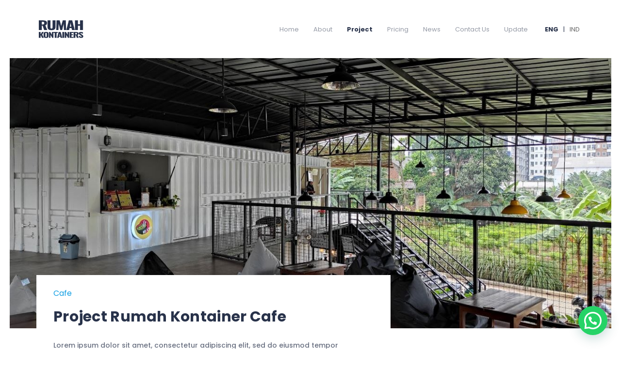

--- FILE ---
content_type: text/html; charset=UTF-8
request_url: https://www.rumahkontainers.com/en/project/cafe/project-rumah-kontainer-cafe/
body_size: 12332
content:
<!DOCTYPE html>
<html lang="en-US">
<head>
	<meta charset="UTF-8">
	<meta name="viewport" content="width=device-width, initial-scale=1">
	<link rel="pingback" href="https://www.rumahkontainers.com/xmlrpc.php">

	<title>Project Rumah Kontainer Cafe &#8211; Rumah Kontainers Indonesia</title>
<meta name='robots' content='max-image-preview:large' />
<link rel="alternate" hreflang="en" href="https://www.rumahkontainers.com/en/project/cafe/project-rumah-kontainer-cafe/" />
<link rel="alternate" hreflang="id" href="https://www.rumahkontainers.com/project/cafe-id/project-rumah-kontainer-cafe/" />
<link rel='dns-prefetch' href='//static.addtoany.com' />
<link rel='dns-prefetch' href='//s.w.org' />
<link rel="alternate" type="application/rss+xml" title="Rumah Kontainers Indonesia &raquo; Feed" href="https://www.rumahkontainers.com/en/feed/" />
<link rel="alternate" type="application/rss+xml" title="Rumah Kontainers Indonesia &raquo; Comments Feed" href="https://www.rumahkontainers.com/en/comments/feed/" />
		<script type="text/javascript">
			window._wpemojiSettings = {"baseUrl":"https:\/\/s.w.org\/images\/core\/emoji\/13.0.1\/72x72\/","ext":".png","svgUrl":"https:\/\/s.w.org\/images\/core\/emoji\/13.0.1\/svg\/","svgExt":".svg","source":{"concatemoji":"https:\/\/www.rumahkontainers.com\/wp-includes\/js\/wp-emoji-release.min.js?ver=5.7.14"}};
			!function(e,a,t){var n,r,o,i=a.createElement("canvas"),p=i.getContext&&i.getContext("2d");function s(e,t){var a=String.fromCharCode;p.clearRect(0,0,i.width,i.height),p.fillText(a.apply(this,e),0,0);e=i.toDataURL();return p.clearRect(0,0,i.width,i.height),p.fillText(a.apply(this,t),0,0),e===i.toDataURL()}function c(e){var t=a.createElement("script");t.src=e,t.defer=t.type="text/javascript",a.getElementsByTagName("head")[0].appendChild(t)}for(o=Array("flag","emoji"),t.supports={everything:!0,everythingExceptFlag:!0},r=0;r<o.length;r++)t.supports[o[r]]=function(e){if(!p||!p.fillText)return!1;switch(p.textBaseline="top",p.font="600 32px Arial",e){case"flag":return s([127987,65039,8205,9895,65039],[127987,65039,8203,9895,65039])?!1:!s([55356,56826,55356,56819],[55356,56826,8203,55356,56819])&&!s([55356,57332,56128,56423,56128,56418,56128,56421,56128,56430,56128,56423,56128,56447],[55356,57332,8203,56128,56423,8203,56128,56418,8203,56128,56421,8203,56128,56430,8203,56128,56423,8203,56128,56447]);case"emoji":return!s([55357,56424,8205,55356,57212],[55357,56424,8203,55356,57212])}return!1}(o[r]),t.supports.everything=t.supports.everything&&t.supports[o[r]],"flag"!==o[r]&&(t.supports.everythingExceptFlag=t.supports.everythingExceptFlag&&t.supports[o[r]]);t.supports.everythingExceptFlag=t.supports.everythingExceptFlag&&!t.supports.flag,t.DOMReady=!1,t.readyCallback=function(){t.DOMReady=!0},t.supports.everything||(n=function(){t.readyCallback()},a.addEventListener?(a.addEventListener("DOMContentLoaded",n,!1),e.addEventListener("load",n,!1)):(e.attachEvent("onload",n),a.attachEvent("onreadystatechange",function(){"complete"===a.readyState&&t.readyCallback()})),(n=t.source||{}).concatemoji?c(n.concatemoji):n.wpemoji&&n.twemoji&&(c(n.twemoji),c(n.wpemoji)))}(window,document,window._wpemojiSettings);
		</script>
		<style type="text/css">
img.wp-smiley,
img.emoji {
	display: inline !important;
	border: none !important;
	box-shadow: none !important;
	height: 1em !important;
	width: 1em !important;
	margin: 0 .07em !important;
	vertical-align: -0.1em !important;
	background: none !important;
	padding: 0 !important;
}
</style>
	<link rel='stylesheet' id='ionicons-css'  href='https://www.rumahkontainers.com/wp-content/plugins/baroque-addons//assets/css/ionicons.min.css?ver=2.0.0' type='text/css' media='all' />
<link rel='stylesheet' id='sbi_styles-css'  href='https://www.rumahkontainers.com/wp-content/plugins/instagram-feed/css/sbi-styles.min.css?ver=6.5.1' type='text/css' media='all' />
<link rel='stylesheet' id='wp-block-library-css'  href='https://www.rumahkontainers.com/wp-includes/css/dist/block-library/style.min.css?ver=5.7.14' type='text/css' media='all' />
<link rel='stylesheet' id='wp-block-library-theme-css'  href='https://www.rumahkontainers.com/wp-includes/css/dist/block-library/theme.min.css?ver=5.7.14' type='text/css' media='all' />
<link rel='stylesheet' id='contact-form-7-css'  href='https://www.rumahkontainers.com/wp-content/plugins/contact-form-7/includes/css/styles.css?ver=5.1.7' type='text/css' media='all' />
<link rel='stylesheet' id='rs-plugin-settings-css'  href='https://www.rumahkontainers.com/wp-content/plugins/revslider/public/assets/css/rs6.css?ver=6.1.8' type='text/css' media='all' />
<style id='rs-plugin-settings-inline-css' type='text/css'>
#rs-demo-id {}
</style>
<link rel='stylesheet' id='wpml-legacy-horizontal-list-0-css'  href='//www.rumahkontainers.com/wp-content/plugins/sitepress-multilingual-cms/templates/language-switchers/legacy-list-horizontal/style.css?ver=1' type='text/css' media='all' />
<link rel='stylesheet' id='wpml-menu-item-0-css'  href='//www.rumahkontainers.com/wp-content/plugins/sitepress-multilingual-cms/templates/language-switchers/menu-item/style.css?ver=1' type='text/css' media='all' />
<link rel='stylesheet' id='wpml-tm-admin-bar-css'  href='https://www.rumahkontainers.com/wp-content/plugins/wpml-translation-management/res/css/admin-bar-style.css?ver=2.9.5' type='text/css' media='all' />
<link rel='stylesheet' id='joinchat-css'  href='https://www.rumahkontainers.com/wp-content/plugins/creame-whatsapp-me/public/css/joinchat-btn.min.css?ver=5.1.8' type='text/css' media='all' />
<style id='joinchat-inline-css' type='text/css'>
.joinchat{--red:37;--green:211;--blue:102;--bw:100}
</style>
<link rel='stylesheet' id='js_composer_front-css'  href='https://www.rumahkontainers.com/wp-content/plugins/js_composer/assets/css/js_composer.min.css?ver=6.1' type='text/css' media='all' />
<link rel='stylesheet' id='addtoany-css'  href='https://www.rumahkontainers.com/wp-content/plugins/add-to-any/addtoany.min.css?ver=1.16' type='text/css' media='all' />
<link rel='stylesheet' id='baroque-fonts-css'  href='https://fonts.googleapis.com/css?family=Work+Sans%3A300%2C400%2C500%2C600%2C700%7CLibre+Baskerville%3A400%2C400i%2C700%7CPoppins%3A300%2C400%2C500%2C600%2C700&#038;subset=latin%2Clatin-ext&#038;ver=20161025' type='text/css' media='all' />
<link rel='stylesheet' id='bootstrap-css'  href='https://www.rumahkontainers.com/wp-content/themes/baroque/css/bootstrap.min.css?ver=3.3.7' type='text/css' media='all' />
<link rel='stylesheet' id='font-awesome-css'  href='https://www.rumahkontainers.com/wp-content/themes/baroque/css/font-awesome.min.css?ver=4.6.3' type='text/css' media='all' />
<link rel='stylesheet' id='eleganticons-css'  href='https://www.rumahkontainers.com/wp-content/themes/baroque/css/eleganticons.min.css?ver=1.0.0' type='text/css' media='all' />
<link rel='stylesheet' id='linearicons-css'  href='https://www.rumahkontainers.com/wp-content/themes/baroque/css/linearicons.min.css?ver=1.0.0' type='text/css' media='all' />
<link rel='stylesheet' id='fullpage-css'  href='https://www.rumahkontainers.com/wp-content/themes/baroque/css/jquery.fullPage.css?ver=2.9.5' type='text/css' media='all' />
<link rel='stylesheet' id='swiper-css'  href='https://www.rumahkontainers.com/wp-content/themes/baroque/css/swiper.min.css?ver=3.4.2' type='text/css' media='all' />
<link rel='stylesheet' id='baroque-css'  href='https://www.rumahkontainers.com/wp-content/themes/baroque/style.css?ver=20161025' type='text/css' media='all' />
<style id='baroque-inline-css' type='text/css'>
.site-header .logo img  {width:92px; height:37px; }
	/* Background Color */

	.primary-background-color,
	ul.nav-filter li a.active,ul.nav-filter li a:hover,
	.site-menu ul .extra-cart-item .cart-contents .mini-cart-counter,
	.woocommerce .widget_shopping_cart_content .buttons a,.widget_shopping_cart_content .buttons a,
	.woocommerce .widget_shopping_cart_content .buttons a:hover,.widget_shopping_cart_content .buttons a:hover,.woocommerce .widget_shopping_cart_content .buttons a:focus,.widget_shopping_cart_content .buttons a:focus,.woocommerce .widget_shopping_cart_content .buttons a:active,.widget_shopping_cart_content .buttons a:active,.woocommerce .widget_shopping_cart_content .buttons a:active:hover,.widget_shopping_cart_content .buttons a:active:hover,.woocommerce .widget_shopping_cart_content .buttons a:active:focus,.widget_shopping_cart_content .buttons a:active:focus,
	.woocommerce .widget_shopping_cart_content .buttons a:hover,.widget_shopping_cart_content .buttons a:hover,.woocommerce .widget_shopping_cart_content .buttons a:focus,.widget_shopping_cart_content .buttons a:focus,.woocommerce .widget_shopping_cart_content .buttons a:active,.widget_shopping_cart_content .buttons a:active,.woocommerce .widget_shopping_cart_content .buttons a:active:hover,.widget_shopping_cart_content .buttons a:active:hover,.woocommerce .widget_shopping_cart_content .buttons a:active:focus,.widget_shopping_cart_content .buttons a:active:focus,
	.numeric-navigation .page-numbers:hover,.numeric-navigation .page-numbers.current,
	.btn-primary,
	.btn-primary:hover,.btn-primary:focus,.btn-primary:active,.btn-primary:active:hover,.btn-primary:active:focus,
	.owl-nav div:hover,
	.owl-dots .owl-dot.active span,.owl-dots .owl-dot:hover span,
	.slick-dots li:hover,.slick-dots li.slick-active,
	.page-template-template-home-boxed,
	.blog-masonry .blog-wrapper:hover .entry-summary,
	.blog-list .blog-wrapper:hover .entry-summary,
	.backtotop.style-2,
	.portfolio-grid-wide .hover-border:before,.portfolio-metro .hover-border:before,.portfolio-masonry .hover-border:before,.portfolio-grid-wide .hover-border:after,.portfolio-metro .hover-border:after,.portfolio-masonry .hover-border:after,
	.portfolio-grid-wide .hover-border div:before,.portfolio-metro .hover-border div:before,.portfolio-masonry .hover-border div:before,.portfolio-grid-wide .hover-border div:after,.portfolio-metro .hover-border div:after,.portfolio-masonry .hover-border div:after,
	.portfolio-carousel .portfolio-carousel-wrapper .pages li.active:before,
	.comment-respond .form-submit .submit,
	.comment-respond .form-submit .submit:hover,.comment-respond .form-submit .submit:focus,.comment-respond .form-submit .submit:active,.comment-respond .form-submit .submit:active:hover,.comment-respond .form-submit .submit:active:focus,
	.comment-respond .form-submit .submit:hover,.comment-respond .form-submit .submit:focus,.comment-respond .form-submit .submit:active,.comment-respond .form-submit .submit:active:hover,.comment-respond .form-submit .submit:active:focus,
	.woocommerce a.button,.woocommerce button.button,.woocommerce input.button,.woocommerce #respond input#submit,
	.woocommerce a.button:hover,.woocommerce button.button:hover,.woocommerce input.button:hover,.woocommerce #respond input#submit:hover,.woocommerce a.button:focus,.woocommerce button.button:focus,.woocommerce input.button:focus,.woocommerce #respond input#submit:focus,.woocommerce a.button:active,.woocommerce button.button:active,.woocommerce input.button:active,.woocommerce #respond input#submit:active,.woocommerce a.button:active:hover,.woocommerce button.button:active:hover,.woocommerce input.button:active:hover,.woocommerce #respond input#submit:active:hover,.woocommerce a.button:active:focus,.woocommerce button.button:active:focus,.woocommerce input.button:active:focus,.woocommerce #respond input#submit:active:focus,
	.woocommerce a.button:hover,.woocommerce button.button:hover,.woocommerce input.button:hover,.woocommerce #respond input#submit:hover,.woocommerce a.button:focus,.woocommerce button.button:focus,.woocommerce input.button:focus,.woocommerce #respond input#submit:focus,.woocommerce a.button:active,.woocommerce button.button:active,.woocommerce input.button:active,.woocommerce #respond input#submit:active,.woocommerce a.button:active:hover,.woocommerce button.button:active:hover,.woocommerce input.button:active:hover,.woocommerce #respond input#submit:active:hover,.woocommerce a.button:active:focus,.woocommerce button.button:active:focus,.woocommerce input.button:active:focus,.woocommerce #respond input#submit:active:focus,
	.woocommerce a.button.alt,.woocommerce button.button.alt,.woocommerce input.button.alt,.woocommerce #respond input#submit.alt,
	.woocommerce a.button.alt:hover,.woocommerce button.button.alt:hover,.woocommerce input.button.alt:hover,.woocommerce #respond input#submit.alt:hover,.woocommerce a.button.alt:focus,.woocommerce button.button.alt:focus,.woocommerce input.button.alt:focus,.woocommerce #respond input#submit.alt:focus,.woocommerce a.button.alt:active,.woocommerce button.button.alt:active,.woocommerce input.button.alt:active,.woocommerce #respond input#submit.alt:active,.woocommerce a.button.alt:active:hover,.woocommerce button.button.alt:active:hover,.woocommerce input.button.alt:active:hover,.woocommerce #respond input#submit.alt:active:hover,.woocommerce a.button.alt:active:focus,.woocommerce button.button.alt:active:focus,.woocommerce input.button.alt:active:focus,.woocommerce #respond input#submit.alt:active:focus,
	.woocommerce a.button.alt:hover,.woocommerce button.button.alt:hover,.woocommerce input.button.alt:hover,.woocommerce #respond input#submit.alt:hover,.woocommerce a.button.alt:focus,.woocommerce button.button.alt:focus,.woocommerce input.button.alt:focus,.woocommerce #respond input#submit.alt:focus,.woocommerce a.button.alt:active,.woocommerce button.button.alt:active,.woocommerce input.button.alt:active,.woocommerce #respond input#submit.alt:active,.woocommerce a.button.alt:active:hover,.woocommerce button.button.alt:active:hover,.woocommerce input.button.alt:active:hover,.woocommerce #respond input#submit.alt:active:hover,.woocommerce a.button.alt:active:focus,.woocommerce button.button.alt:active:focus,.woocommerce input.button.alt:active:focus,.woocommerce #respond input#submit.alt:active:focus,
	.woocommerce div.product div.summary .single_add_to_cart_button,
	.woocommerce-cart .woocommerce table.cart .btn-shop,.woocommerce-cart .woocommerce table.checkout .btn-shop,
	.woocommerce-cart .woocommerce table.cart .btn-shop:hover,.woocommerce-cart .woocommerce table.checkout .btn-shop:hover,.woocommerce-cart .woocommerce table.cart .btn-shop:focus,.woocommerce-cart .woocommerce table.checkout .btn-shop:focus,.woocommerce-cart .woocommerce table.cart .btn-shop:active,.woocommerce-cart .woocommerce table.checkout .btn-shop:active,.woocommerce-cart .woocommerce table.cart .btn-shop:active:hover,.woocommerce-cart .woocommerce table.checkout .btn-shop:active:hover,.woocommerce-cart .woocommerce table.cart .btn-shop:active:focus,.woocommerce-cart .woocommerce table.checkout .btn-shop:active:focus,
	.woocommerce-cart .woocommerce table.cart .btn-shop:hover,.woocommerce-cart .woocommerce table.checkout .btn-shop:hover,.woocommerce-cart .woocommerce table.cart .btn-shop:focus,.woocommerce-cart .woocommerce table.checkout .btn-shop:focus,.woocommerce-cart .woocommerce table.cart .btn-shop:active,.woocommerce-cart .woocommerce table.checkout .btn-shop:active,.woocommerce-cart .woocommerce table.cart .btn-shop:active:hover,.woocommerce-cart .woocommerce table.checkout .btn-shop:active:hover,.woocommerce-cart .woocommerce table.cart .btn-shop:active:focus,.woocommerce-cart .woocommerce table.checkout .btn-shop:active:focus,
	.ba-member .hover-border:before,.ba-member .hover-border:after,
	.ba-member .hover-border div:before,.ba-member .hover-border div:after,
	.ba-member .member-content .name:after,
	.ba-hero-slider .slider-grid-content .item-content.active .item-inner,
	.ba-hero-slider .slider-grid-content .item-inner:hover,
	.ba-vs-slider3 .slider-content .link:after,
	.vc_progress_bar.vc_progress-bar-color-custom .vc_single_bar .vc_bar,
	.wpcf7-form .wpcf7-submit,
	.wpcf7-form .wpcf7-submit:hover,.wpcf7-form .wpcf7-submit:focus,.wpcf7-form .wpcf7-submit:active,.wpcf7-form .wpcf7-submit:active:hover,.wpcf7-form .wpcf7-submit:active:focus,
	.wpcf7-form .wpcf7-submit:hover,.wpcf7-form .wpcf7-submit:focus,.wpcf7-form .wpcf7-submit:active,.wpcf7-form .wpcf7-submit:active:hover,.wpcf7-form .wpcf7-submit:active:focus,
	.mc4wp-form input[type="submit"],
	.baroque-dark.page-template-template-home-boxed,
	.baroque-dark.blog-list .blog-wrapper:hover .entry-summary,.baroque-dark.blog-masonry .blog-wrapper:hover .entry-summary
	{background-color: #28324a}

	/* Border Color */

	ul.nav-filter li a.active,ul.nav-filter li a:hover,
	.owl-nav div:hover,
	.ba-portfolios-grid-gap .ports-footer .text:hover,
	.ba-hero-slider .slider-grid-content .item-content.active .item-inner,
	.ba-hero-slider .slider-grid-content .item-inner:hover,
	.ba-portfolio-quote,
	.post-author .post-author-box
	{border-color: #28324a}

	/* Color */
	.primary-color,
	.baroque-off-canvas-panel.menu-sidebar .sidebar-language li.actived a,
	.baroque-off-canvas-panel.menu-sidebar .baroque-social-links-widget a:hover,
	.site-menu .extra-language-item li:hover a,
	.woocommerce .widget_shopping_cart_content ul.cart_list .mini_cart_item a:hover,.widget_shopping_cart_content ul.cart_list .mini_cart_item a:hover,
	.page-template-template-homepage.header-light .site-menu .extra-language-item a:hover,.page-template-template-home-boxed.header-light .site-menu .extra-language-item a:hover,
	.menu-area ul.menu > li:hover > a,
	.menu-area .menu .is-mega-menu .dropdown-submenu .menu-item-mega > a:hover,
	.paging-navigation .nav-links a:hover,
	.paging-navigation.style-2 .nav-previous-ajax a,
	.page-template-template-coming-soon-page .coming-soon-socials a:hover,
	.entry-meta a,
	.entry-footer .tag-list a:hover,
	.sticky .blog-wrapper .entry-title:before,
	.blog-wrapper:hover .read-more,
	.baroque-taxs-list li a:hover,.baroque-taxs-list li a.selected,
	.blog-text .baroque-taxs-list li a:hover,.blog-text .baroque-taxs-list li a.selected,
	.blog-text .entry-title a:hover,
	.error404 .error-404 .page-content a,
	.portfolio-grid .portfolio-inner:hover .read-more,
	.widget_categories li a:hover,.widget_recent_comments li a:hover,.widget_rss li a:hover,.widget_pages li a:hover,.widget_archive li a:hover,.widget_nav_menu li a:hover,.widget_recent_entries li a:hover,.widget_meta li a:hover,.widget-recent-comments li a:hover,
	.widget_tag_cloud a:hover,
	.popular-posts-widget .mini-widget-title h4:hover a,
	.widget-about a:hover,
	.baroque-social-links-widget a:hover,
	.woocommerce ul.products li.product.product-category:hover .woocommerce-loop-category__title,.woocommerce ul.products li.product.product-category:hover .count,
	.woocommerce ul.products li.product .un-product-thumbnail .footer-button > a:hover,
	.woocommerce div.product span.price,.woocommerce div.product p.price,
	.woocommerce div.product .woocommerce-tabs ul.tabs li.active a,
	.woocommerce .shop-toolbar .product-found span,
	.woocommerce .un-categories-filter ul li a:hover,.woocommerce .un-categories-filter ul li a.selected,
	.woocommerce-account .woocommerce .woocommerce-Addresses .woocommerce-Address .woocommerce-Address-edit .edit:hover,
	.shop-sidebar .widget_product_categories ul li.current-cat a,.shop-sidebar .widget_product_categories ul li.chosen a,.shop-sidebar .widget_product_categories ul li.current-cat .count,.shop-sidebar .widget_product_categories ul li.chosen .count,
	.ba-service:hover .read-more,
	.ba-image-box .service-summary .subtitle,
	.ba-member .member-content .socials a:hover,
	.ba-newletter .mc4wp-form:after,
	.ba-portfolios-grid-gap .ports-footer .text:hover,
	.ba-vs-slider3 .button-link:hover,
	.ba-vs-slider3 .ba-button-white:hover,
	.ba-hs-slider .slider-content .link:hover,
	.wpb-js-composer div .vc_tta.vc_tta-accordion .vc_tta-panel.vc_active .vc_tta-panel-title > a,.wpb-js-composer div .vc_tta.vc_tta-accordion .vc_tta-panel:hover .vc_tta-panel-title > a,
	.wpb-js-composer div .vc_tta.vc_tta-accordion .vc_tta-panel.vc_active .vc_tta-controls-icon.vc_tta-controls-icon-chevron:after,.wpb-js-composer div .vc_tta.vc_tta-accordion .vc_tta-panel:hover .vc_tta-controls-icon.vc_tta-controls-icon-chevron:after,
	.wpb-js-composer div .vc_tta-tabs-position-top.vc_tta-color-white.vc_tta-style-classic .vc_tta-tab.vc_active > a,.wpb-js-composer div .vc_tta-tabs-position-top.vc_tta-color-white.vc_tta-style-classic .vc_tta-tab:hover > a,
	.baroque-dark .baroque-off-canvas-panel.menu-sidebar .sidebar-language li.actived a,
	.baroque-dark .baroque-off-canvas-panel.menu-sidebar .baroque-social-links-widget a:hover,
	.baroque-dark .menu-area .menu .is-mega-menu .dropdown-submenu .menu-item-mega > a:hover,
	.baroque-dark.blog-text .baroque-taxs-list li a:hover,.baroque-dark.blog-text .baroque-taxs-list li a.selected,.baroque-dark .portfolio-navigation a:hover,.baroque-dark .blog-wrapper:hover .read-more,
	.baroque-dark .widget_categories li a:hover,.baroque-dark .widget_recent_comments li a:hover,.baroque-dark .widget_rss li a:hover,.baroque-dark .widget_pages li a:hover,.baroque-dark .widget_archive li a:hover,.baroque-dark .widget_nav_menu li a:hover,.baroque-dark .widget_recent_entries li a:hover,.baroque-dark .widget_meta li a:hover,.baroque-dark .widget-recent-commentsli a:hover,.baroque-dark .widget_tag_cloud a:hover,.baroque-dark .baroque-social-links-widget a:hover,
	.baroque-dark .popular-posts-widget .mini-widget-title h4:hover a,
	.baroque-dark .paging-navigation .nav-links a:hover,
	.baroque-dark .ba-service:hover .read-more,.baroque-dark .ba-vs-slider3 .button-link:hover,.baroque-dark .ba-member .member-content .socials a:hover,.baroque-dark .ba-hs-slider .swiper-button-white:hover,.baroque-dark .ba-hs-slider .slider-content .link:hover,
	.baroque-dark.woocommerce .shop-toolbar .woocommerce-ordering li > ul li a.active,.baroque-dark .woocommerce .shop-toolbar .woocommerce-ordering li > ul li a.active,.baroque-dark.woocommerce .shop-toolbar .woocommerce-ordering li > ul li a:hover,.baroque-dark .woocommerce .shop-toolbar .woocommerce-ordering li > ul li a:hover,.baroque-dark.woocommerce div.product .product_meta > span a:hover,.baroque-dark .woocommerce div.product .product_meta > span a:hover,
	.baroque-dark .shop-sidebar .widget ul li:hover > a,.baroque-dark .shop-sidebar .widget ul li:hover .count,
	.baroque-dark .primary-color,
	ul.wp-block-categories li a:hover
	{color: #28324a}

	/* Other */
	.portfolio-carousel .portfolio-carousel-wrapper .scrollbar .handle
	{background: #28324a}
	body{font-family:"Poppins", Arial, sans-serif;font-size: 14px;font-weight: 400;line-height: normal;letter-spacing: 0px;color: #28324a;}h1{font-family:"Poppins", Arial, sans-serif;letter-spacing: 0px;color: #28324a;}h2{font-family:"Poppins", Arial, sans-serif;letter-spacing: 0px;color: #28324a;}h3{font-family:"Poppins", Arial, sans-serif;font-size: 26px;letter-spacing: 0px;color: #28324a;}h4{font-family:"Poppins", Arial, sans-serif;letter-spacing: 0px;color: #28324a;}h5{font-family:"Poppins", Arial, sans-serif;letter-spacing: 0px;color: #28324a;}h6{font-family:"Poppins", Arial, sans-serif;letter-spacing: 0px;color: #28324a;}.main-nav a, .mf-header-item-button a, .primary-mobile-nav ul.menu > li > a{font-family:"Poppins", Arial, sans-serif;color: #28324a;}.main-nav li li a, .primary-mobile-nav ul.menu ul li a{font-family:"Poppins", Arial, sans-serif;font-weight: 400;}.baroque-off-canvas-panel.menu-sidebar .menu > li > a{color: #28324a;}.baroque-off-canvas-panel.menu-sidebar .menu .sub-menu li a{font-weight: 400;color: #28324a;}.site-footer{font-family:"Poppins", Arial, sans-serif;font-weight: 400;}	h1{font-family:Poppins, Arial, sans-serif}	h2{font-family:Poppins, Arial, sans-serif}	h3{font-family:Poppins, Arial, sans-serif}	h4{font-family:Poppins, Arial, sans-serif}	h5{font-family:Poppins, Arial, sans-serif}	h6{font-family:Poppins, Arial, sans-serif}
</style>
<link rel='stylesheet' id='photoswipe-css'  href='https://www.rumahkontainers.com/wp-content/themes/baroque/css/photoswipe.css?ver=4.1.1' type='text/css' media='all' />
<link rel='stylesheet' id='baroque-child-style-css'  href='https://www.rumahkontainers.com/wp-content/themes/baroque-child/style.css?ver=5.7.14' type='text/css' media='all' />
<link rel='stylesheet' id='baroque-child-custom-css'  href='https://www.rumahkontainers.com/wp-content/themes/baroque-child/assets/css/custom.css?ver=5.7.14' type='text/css' media='all' />
<script type='text/javascript' id='addtoany-core-js-before'>
window.a2a_config=window.a2a_config||{};a2a_config.callbacks=[];a2a_config.overlays=[];a2a_config.templates={};
</script>
<script type='text/javascript' defer src='https://static.addtoany.com/menu/page.js' id='addtoany-core-js'></script>
<script type='text/javascript' src='https://www.rumahkontainers.com/wp-includes/js/jquery/jquery.min.js?ver=3.5.1' id='jquery-core-js'></script>
<script type='text/javascript' src='https://www.rumahkontainers.com/wp-includes/js/jquery/jquery-migrate.min.js?ver=3.3.2' id='jquery-migrate-js'></script>
<script type='text/javascript' defer src='https://www.rumahkontainers.com/wp-content/plugins/add-to-any/addtoany.min.js?ver=1.1' id='addtoany-jquery-js'></script>
<script type='text/javascript' src='https://www.rumahkontainers.com/wp-content/plugins/revslider/public/assets/js/revolution.tools.min.js?ver=6.0' id='tp-tools-js'></script>
<script type='text/javascript' src='https://www.rumahkontainers.com/wp-content/plugins/revslider/public/assets/js/rs6.min.js?ver=6.1.8' id='revmin-js'></script>
<!--[if lt IE 9]>
<script type='text/javascript' src='https://www.rumahkontainers.com/wp-content/themes/baroque/js/plugins/html5shiv.min.js?ver=3.7.2' id='html5shiv-js'></script>
<![endif]-->
<!--[if lt IE 9]>
<script type='text/javascript' src='https://www.rumahkontainers.com/wp-content/themes/baroque/js/plugins/respond.min.js?ver=1.4.2' id='respond-js'></script>
<![endif]-->
<script type='text/javascript' src='https://www.rumahkontainers.com/wp-content/themes/baroque/js/plugins/waypoints.min.js?ver=2.0.2' id='waypoints-js'></script>
<script type='text/javascript' src='https://www.rumahkontainers.com/wp-content/themes/baroque/js/plugins/sly.min.js?ver=1.6.1' id='sly-js'></script>
<link rel="https://api.w.org/" href="https://www.rumahkontainers.com/wp-json/" /><link rel="EditURI" type="application/rsd+xml" title="RSD" href="https://www.rumahkontainers.com/xmlrpc.php?rsd" />
<link rel="wlwmanifest" type="application/wlwmanifest+xml" href="https://www.rumahkontainers.com/wp-includes/wlwmanifest.xml" /> 
<meta name="generator" content="WordPress 5.7.14" />
<link rel="canonical" href="https://www.rumahkontainers.com/en/project/cafe/project-rumah-kontainer-cafe/" />
<link rel='shortlink' href='https://www.rumahkontainers.com/en/?p=3110' />
<link rel="alternate" type="application/json+oembed" href="https://www.rumahkontainers.com/wp-json/oembed/1.0/embed?url=https%3A%2F%2Fwww.rumahkontainers.com%2Fen%2Fproject%2Fcafe%2Fproject-rumah-kontainer-cafe%2F" />
<link rel="alternate" type="text/xml+oembed" href="https://www.rumahkontainers.com/wp-json/oembed/1.0/embed?url=https%3A%2F%2Fwww.rumahkontainers.com%2Fen%2Fproject%2Fcafe%2Fproject-rumah-kontainer-cafe%2F&#038;format=xml" />
<meta name="generator" content="WPML ver:4.3.10 stt:1,25;" />
<meta name="generator" content="Powered by WPBakery Page Builder - drag and drop page builder for WordPress."/>
<meta name="generator" content="Powered by Slider Revolution 6.1.8 - responsive, Mobile-Friendly Slider Plugin for WordPress with comfortable drag and drop interface." />
<link rel="icon" href="https://www.rumahkontainers.com/wp-content/uploads/2020/05/cropped-fav-3-32x32.png" sizes="32x32" />
<link rel="icon" href="https://www.rumahkontainers.com/wp-content/uploads/2020/05/cropped-fav-3-192x192.png" sizes="192x192" />
<link rel="apple-touch-icon" href="https://www.rumahkontainers.com/wp-content/uploads/2020/05/cropped-fav-3-180x180.png" />
<meta name="msapplication-TileImage" content="https://www.rumahkontainers.com/wp-content/uploads/2020/05/cropped-fav-3-270x270.png" />
<script type="text/javascript">function setREVStartSize(e){			
			try {								
				var pw = document.getElementById(e.c).parentNode.offsetWidth,
					newh;
				pw = pw===0 || isNaN(pw) ? window.innerWidth : pw;
				e.tabw = e.tabw===undefined ? 0 : parseInt(e.tabw);
				e.thumbw = e.thumbw===undefined ? 0 : parseInt(e.thumbw);
				e.tabh = e.tabh===undefined ? 0 : parseInt(e.tabh);
				e.thumbh = e.thumbh===undefined ? 0 : parseInt(e.thumbh);
				e.tabhide = e.tabhide===undefined ? 0 : parseInt(e.tabhide);
				e.thumbhide = e.thumbhide===undefined ? 0 : parseInt(e.thumbhide);
				e.mh = e.mh===undefined || e.mh=="" || e.mh==="auto" ? 0 : parseInt(e.mh,0);		
				if(e.layout==="fullscreen" || e.l==="fullscreen") 						
					newh = Math.max(e.mh,window.innerHeight);				
				else{					
					e.gw = Array.isArray(e.gw) ? e.gw : [e.gw];
					for (var i in e.rl) if (e.gw[i]===undefined || e.gw[i]===0) e.gw[i] = e.gw[i-1];					
					e.gh = e.el===undefined || e.el==="" || (Array.isArray(e.el) && e.el.length==0)? e.gh : e.el;
					e.gh = Array.isArray(e.gh) ? e.gh : [e.gh];
					for (var i in e.rl) if (e.gh[i]===undefined || e.gh[i]===0) e.gh[i] = e.gh[i-1];
										
					var nl = new Array(e.rl.length),
						ix = 0,						
						sl;					
					e.tabw = e.tabhide>=pw ? 0 : e.tabw;
					e.thumbw = e.thumbhide>=pw ? 0 : e.thumbw;
					e.tabh = e.tabhide>=pw ? 0 : e.tabh;
					e.thumbh = e.thumbhide>=pw ? 0 : e.thumbh;					
					for (var i in e.rl) nl[i] = e.rl[i]<window.innerWidth ? 0 : e.rl[i];
					sl = nl[0];									
					for (var i in nl) if (sl>nl[i] && nl[i]>0) { sl = nl[i]; ix=i;}															
					var m = pw>(e.gw[ix]+e.tabw+e.thumbw) ? 1 : (pw-(e.tabw+e.thumbw)) / (e.gw[ix]);					

					newh =  (e.type==="carousel" && e.justify==="true" ? e.gh[ix] : (e.gh[ix] * m)) + (e.tabh + e.thumbh);
				}			
				
				if(window.rs_init_css===undefined) window.rs_init_css = document.head.appendChild(document.createElement("style"));					
				document.getElementById(e.c).height = newh;
				window.rs_init_css.innerHTML += "#"+e.c+"_wrapper { height: "+newh+"px }";				
			} catch(e){
				console.log("Failure at Presize of Slider:" + e)
			}					   
		  };</script>
<style id="kirki-inline-styles">/* devanagari */
@font-face {
  font-family: 'Poppins';
  font-style: normal;
  font-weight: 400;
  font-display: swap;
  src: url(https://www.rumahkontainers.com/wp-content/fonts/poppins/pxiEyp8kv8JHgFVrJJbecmNE.woff2) format('woff2');
  unicode-range: U+0900-097F, U+1CD0-1CF9, U+200C-200D, U+20A8, U+20B9, U+20F0, U+25CC, U+A830-A839, U+A8E0-A8FF, U+11B00-11B09;
}
/* latin-ext */
@font-face {
  font-family: 'Poppins';
  font-style: normal;
  font-weight: 400;
  font-display: swap;
  src: url(https://www.rumahkontainers.com/wp-content/fonts/poppins/pxiEyp8kv8JHgFVrJJnecmNE.woff2) format('woff2');
  unicode-range: U+0100-02BA, U+02BD-02C5, U+02C7-02CC, U+02CE-02D7, U+02DD-02FF, U+0304, U+0308, U+0329, U+1D00-1DBF, U+1E00-1E9F, U+1EF2-1EFF, U+2020, U+20A0-20AB, U+20AD-20C0, U+2113, U+2C60-2C7F, U+A720-A7FF;
}
/* latin */
@font-face {
  font-family: 'Poppins';
  font-style: normal;
  font-weight: 400;
  font-display: swap;
  src: url(https://www.rumahkontainers.com/wp-content/fonts/poppins/pxiEyp8kv8JHgFVrJJfecg.woff2) format('woff2');
  unicode-range: U+0000-00FF, U+0131, U+0152-0153, U+02BB-02BC, U+02C6, U+02DA, U+02DC, U+0304, U+0308, U+0329, U+2000-206F, U+20AC, U+2122, U+2191, U+2193, U+2212, U+2215, U+FEFF, U+FFFD;
}
/* devanagari */
@font-face {
  font-family: 'Poppins';
  font-style: normal;
  font-weight: 600;
  font-display: swap;
  src: url(https://www.rumahkontainers.com/wp-content/fonts/poppins/pxiByp8kv8JHgFVrLEj6Z11lFc-K.woff2) format('woff2');
  unicode-range: U+0900-097F, U+1CD0-1CF9, U+200C-200D, U+20A8, U+20B9, U+20F0, U+25CC, U+A830-A839, U+A8E0-A8FF, U+11B00-11B09;
}
/* latin-ext */
@font-face {
  font-family: 'Poppins';
  font-style: normal;
  font-weight: 600;
  font-display: swap;
  src: url(https://www.rumahkontainers.com/wp-content/fonts/poppins/pxiByp8kv8JHgFVrLEj6Z1JlFc-K.woff2) format('woff2');
  unicode-range: U+0100-02BA, U+02BD-02C5, U+02C7-02CC, U+02CE-02D7, U+02DD-02FF, U+0304, U+0308, U+0329, U+1D00-1DBF, U+1E00-1E9F, U+1EF2-1EFF, U+2020, U+20A0-20AB, U+20AD-20C0, U+2113, U+2C60-2C7F, U+A720-A7FF;
}
/* latin */
@font-face {
  font-family: 'Poppins';
  font-style: normal;
  font-weight: 600;
  font-display: swap;
  src: url(https://www.rumahkontainers.com/wp-content/fonts/poppins/pxiByp8kv8JHgFVrLEj6Z1xlFQ.woff2) format('woff2');
  unicode-range: U+0000-00FF, U+0131, U+0152-0153, U+02BB-02BC, U+02C6, U+02DA, U+02DC, U+0304, U+0308, U+0329, U+2000-206F, U+20AC, U+2122, U+2191, U+2193, U+2212, U+2215, U+FEFF, U+FFFD;
}/* vietnamese */
@font-face {
  font-family: 'Work Sans';
  font-style: normal;
  font-weight: 400;
  font-display: swap;
  src: url(https://www.rumahkontainers.com/wp-content/fonts/work-sans/QGYsz_wNahGAdqQ43Rh_c6Dpp_k.woff2) format('woff2');
  unicode-range: U+0102-0103, U+0110-0111, U+0128-0129, U+0168-0169, U+01A0-01A1, U+01AF-01B0, U+0300-0301, U+0303-0304, U+0308-0309, U+0323, U+0329, U+1EA0-1EF9, U+20AB;
}
/* latin-ext */
@font-face {
  font-family: 'Work Sans';
  font-style: normal;
  font-weight: 400;
  font-display: swap;
  src: url(https://www.rumahkontainers.com/wp-content/fonts/work-sans/QGYsz_wNahGAdqQ43Rh_cqDpp_k.woff2) format('woff2');
  unicode-range: U+0100-02BA, U+02BD-02C5, U+02C7-02CC, U+02CE-02D7, U+02DD-02FF, U+0304, U+0308, U+0329, U+1D00-1DBF, U+1E00-1E9F, U+1EF2-1EFF, U+2020, U+20A0-20AB, U+20AD-20C0, U+2113, U+2C60-2C7F, U+A720-A7FF;
}
/* latin */
@font-face {
  font-family: 'Work Sans';
  font-style: normal;
  font-weight: 400;
  font-display: swap;
  src: url(https://www.rumahkontainers.com/wp-content/fonts/work-sans/QGYsz_wNahGAdqQ43Rh_fKDp.woff2) format('woff2');
  unicode-range: U+0000-00FF, U+0131, U+0152-0153, U+02BB-02BC, U+02C6, U+02DA, U+02DC, U+0304, U+0308, U+0329, U+2000-206F, U+20AC, U+2122, U+2191, U+2193, U+2212, U+2215, U+FEFF, U+FFFD;
}
/* vietnamese */
@font-face {
  font-family: 'Work Sans';
  font-style: normal;
  font-weight: 600;
  font-display: swap;
  src: url(https://www.rumahkontainers.com/wp-content/fonts/work-sans/QGYsz_wNahGAdqQ43Rh_c6Dpp_k.woff2) format('woff2');
  unicode-range: U+0102-0103, U+0110-0111, U+0128-0129, U+0168-0169, U+01A0-01A1, U+01AF-01B0, U+0300-0301, U+0303-0304, U+0308-0309, U+0323, U+0329, U+1EA0-1EF9, U+20AB;
}
/* latin-ext */
@font-face {
  font-family: 'Work Sans';
  font-style: normal;
  font-weight: 600;
  font-display: swap;
  src: url(https://www.rumahkontainers.com/wp-content/fonts/work-sans/QGYsz_wNahGAdqQ43Rh_cqDpp_k.woff2) format('woff2');
  unicode-range: U+0100-02BA, U+02BD-02C5, U+02C7-02CC, U+02CE-02D7, U+02DD-02FF, U+0304, U+0308, U+0329, U+1D00-1DBF, U+1E00-1E9F, U+1EF2-1EFF, U+2020, U+20A0-20AB, U+20AD-20C0, U+2113, U+2C60-2C7F, U+A720-A7FF;
}
/* latin */
@font-face {
  font-family: 'Work Sans';
  font-style: normal;
  font-weight: 600;
  font-display: swap;
  src: url(https://www.rumahkontainers.com/wp-content/fonts/work-sans/QGYsz_wNahGAdqQ43Rh_fKDp.woff2) format('woff2');
  unicode-range: U+0000-00FF, U+0131, U+0152-0153, U+02BB-02BC, U+02C6, U+02DA, U+02DC, U+0304, U+0308, U+0329, U+2000-206F, U+20AC, U+2122, U+2191, U+2193, U+2212, U+2215, U+FEFF, U+FFFD;
}/* devanagari */
@font-face {
  font-family: 'Poppins';
  font-style: normal;
  font-weight: 400;
  font-display: swap;
  src: url(https://www.rumahkontainers.com/wp-content/fonts/poppins/pxiEyp8kv8JHgFVrJJbecmNE.woff2) format('woff2');
  unicode-range: U+0900-097F, U+1CD0-1CF9, U+200C-200D, U+20A8, U+20B9, U+20F0, U+25CC, U+A830-A839, U+A8E0-A8FF, U+11B00-11B09;
}
/* latin-ext */
@font-face {
  font-family: 'Poppins';
  font-style: normal;
  font-weight: 400;
  font-display: swap;
  src: url(https://www.rumahkontainers.com/wp-content/fonts/poppins/pxiEyp8kv8JHgFVrJJnecmNE.woff2) format('woff2');
  unicode-range: U+0100-02BA, U+02BD-02C5, U+02C7-02CC, U+02CE-02D7, U+02DD-02FF, U+0304, U+0308, U+0329, U+1D00-1DBF, U+1E00-1E9F, U+1EF2-1EFF, U+2020, U+20A0-20AB, U+20AD-20C0, U+2113, U+2C60-2C7F, U+A720-A7FF;
}
/* latin */
@font-face {
  font-family: 'Poppins';
  font-style: normal;
  font-weight: 400;
  font-display: swap;
  src: url(https://www.rumahkontainers.com/wp-content/fonts/poppins/pxiEyp8kv8JHgFVrJJfecg.woff2) format('woff2');
  unicode-range: U+0000-00FF, U+0131, U+0152-0153, U+02BB-02BC, U+02C6, U+02DA, U+02DC, U+0304, U+0308, U+0329, U+2000-206F, U+20AC, U+2122, U+2191, U+2193, U+2212, U+2215, U+FEFF, U+FFFD;
}
/* devanagari */
@font-face {
  font-family: 'Poppins';
  font-style: normal;
  font-weight: 600;
  font-display: swap;
  src: url(https://www.rumahkontainers.com/wp-content/fonts/poppins/pxiByp8kv8JHgFVrLEj6Z11lFc-K.woff2) format('woff2');
  unicode-range: U+0900-097F, U+1CD0-1CF9, U+200C-200D, U+20A8, U+20B9, U+20F0, U+25CC, U+A830-A839, U+A8E0-A8FF, U+11B00-11B09;
}
/* latin-ext */
@font-face {
  font-family: 'Poppins';
  font-style: normal;
  font-weight: 600;
  font-display: swap;
  src: url(https://www.rumahkontainers.com/wp-content/fonts/poppins/pxiByp8kv8JHgFVrLEj6Z1JlFc-K.woff2) format('woff2');
  unicode-range: U+0100-02BA, U+02BD-02C5, U+02C7-02CC, U+02CE-02D7, U+02DD-02FF, U+0304, U+0308, U+0329, U+1D00-1DBF, U+1E00-1E9F, U+1EF2-1EFF, U+2020, U+20A0-20AB, U+20AD-20C0, U+2113, U+2C60-2C7F, U+A720-A7FF;
}
/* latin */
@font-face {
  font-family: 'Poppins';
  font-style: normal;
  font-weight: 600;
  font-display: swap;
  src: url(https://www.rumahkontainers.com/wp-content/fonts/poppins/pxiByp8kv8JHgFVrLEj6Z1xlFQ.woff2) format('woff2');
  unicode-range: U+0000-00FF, U+0131, U+0152-0153, U+02BB-02BC, U+02C6, U+02DA, U+02DC, U+0304, U+0308, U+0329, U+2000-206F, U+20AC, U+2122, U+2191, U+2193, U+2212, U+2215, U+FEFF, U+FFFD;
}/* vietnamese */
@font-face {
  font-family: 'Work Sans';
  font-style: normal;
  font-weight: 400;
  font-display: swap;
  src: url(https://www.rumahkontainers.com/wp-content/fonts/work-sans/QGYsz_wNahGAdqQ43Rh_c6Dpp_k.woff2) format('woff2');
  unicode-range: U+0102-0103, U+0110-0111, U+0128-0129, U+0168-0169, U+01A0-01A1, U+01AF-01B0, U+0300-0301, U+0303-0304, U+0308-0309, U+0323, U+0329, U+1EA0-1EF9, U+20AB;
}
/* latin-ext */
@font-face {
  font-family: 'Work Sans';
  font-style: normal;
  font-weight: 400;
  font-display: swap;
  src: url(https://www.rumahkontainers.com/wp-content/fonts/work-sans/QGYsz_wNahGAdqQ43Rh_cqDpp_k.woff2) format('woff2');
  unicode-range: U+0100-02BA, U+02BD-02C5, U+02C7-02CC, U+02CE-02D7, U+02DD-02FF, U+0304, U+0308, U+0329, U+1D00-1DBF, U+1E00-1E9F, U+1EF2-1EFF, U+2020, U+20A0-20AB, U+20AD-20C0, U+2113, U+2C60-2C7F, U+A720-A7FF;
}
/* latin */
@font-face {
  font-family: 'Work Sans';
  font-style: normal;
  font-weight: 400;
  font-display: swap;
  src: url(https://www.rumahkontainers.com/wp-content/fonts/work-sans/QGYsz_wNahGAdqQ43Rh_fKDp.woff2) format('woff2');
  unicode-range: U+0000-00FF, U+0131, U+0152-0153, U+02BB-02BC, U+02C6, U+02DA, U+02DC, U+0304, U+0308, U+0329, U+2000-206F, U+20AC, U+2122, U+2191, U+2193, U+2212, U+2215, U+FEFF, U+FFFD;
}
/* vietnamese */
@font-face {
  font-family: 'Work Sans';
  font-style: normal;
  font-weight: 600;
  font-display: swap;
  src: url(https://www.rumahkontainers.com/wp-content/fonts/work-sans/QGYsz_wNahGAdqQ43Rh_c6Dpp_k.woff2) format('woff2');
  unicode-range: U+0102-0103, U+0110-0111, U+0128-0129, U+0168-0169, U+01A0-01A1, U+01AF-01B0, U+0300-0301, U+0303-0304, U+0308-0309, U+0323, U+0329, U+1EA0-1EF9, U+20AB;
}
/* latin-ext */
@font-face {
  font-family: 'Work Sans';
  font-style: normal;
  font-weight: 600;
  font-display: swap;
  src: url(https://www.rumahkontainers.com/wp-content/fonts/work-sans/QGYsz_wNahGAdqQ43Rh_cqDpp_k.woff2) format('woff2');
  unicode-range: U+0100-02BA, U+02BD-02C5, U+02C7-02CC, U+02CE-02D7, U+02DD-02FF, U+0304, U+0308, U+0329, U+1D00-1DBF, U+1E00-1E9F, U+1EF2-1EFF, U+2020, U+20A0-20AB, U+20AD-20C0, U+2113, U+2C60-2C7F, U+A720-A7FF;
}
/* latin */
@font-face {
  font-family: 'Work Sans';
  font-style: normal;
  font-weight: 600;
  font-display: swap;
  src: url(https://www.rumahkontainers.com/wp-content/fonts/work-sans/QGYsz_wNahGAdqQ43Rh_fKDp.woff2) format('woff2');
  unicode-range: U+0000-00FF, U+0131, U+0152-0153, U+02BB-02BC, U+02C6, U+02DA, U+02DC, U+0304, U+0308, U+0329, U+2000-206F, U+20AC, U+2122, U+2191, U+2193, U+2212, U+2215, U+FEFF, U+FFFD;
}/* devanagari */
@font-face {
  font-family: 'Poppins';
  font-style: normal;
  font-weight: 400;
  font-display: swap;
  src: url(https://www.rumahkontainers.com/wp-content/fonts/poppins/pxiEyp8kv8JHgFVrJJbecmNE.woff2) format('woff2');
  unicode-range: U+0900-097F, U+1CD0-1CF9, U+200C-200D, U+20A8, U+20B9, U+20F0, U+25CC, U+A830-A839, U+A8E0-A8FF, U+11B00-11B09;
}
/* latin-ext */
@font-face {
  font-family: 'Poppins';
  font-style: normal;
  font-weight: 400;
  font-display: swap;
  src: url(https://www.rumahkontainers.com/wp-content/fonts/poppins/pxiEyp8kv8JHgFVrJJnecmNE.woff2) format('woff2');
  unicode-range: U+0100-02BA, U+02BD-02C5, U+02C7-02CC, U+02CE-02D7, U+02DD-02FF, U+0304, U+0308, U+0329, U+1D00-1DBF, U+1E00-1E9F, U+1EF2-1EFF, U+2020, U+20A0-20AB, U+20AD-20C0, U+2113, U+2C60-2C7F, U+A720-A7FF;
}
/* latin */
@font-face {
  font-family: 'Poppins';
  font-style: normal;
  font-weight: 400;
  font-display: swap;
  src: url(https://www.rumahkontainers.com/wp-content/fonts/poppins/pxiEyp8kv8JHgFVrJJfecg.woff2) format('woff2');
  unicode-range: U+0000-00FF, U+0131, U+0152-0153, U+02BB-02BC, U+02C6, U+02DA, U+02DC, U+0304, U+0308, U+0329, U+2000-206F, U+20AC, U+2122, U+2191, U+2193, U+2212, U+2215, U+FEFF, U+FFFD;
}
/* devanagari */
@font-face {
  font-family: 'Poppins';
  font-style: normal;
  font-weight: 600;
  font-display: swap;
  src: url(https://www.rumahkontainers.com/wp-content/fonts/poppins/pxiByp8kv8JHgFVrLEj6Z11lFc-K.woff2) format('woff2');
  unicode-range: U+0900-097F, U+1CD0-1CF9, U+200C-200D, U+20A8, U+20B9, U+20F0, U+25CC, U+A830-A839, U+A8E0-A8FF, U+11B00-11B09;
}
/* latin-ext */
@font-face {
  font-family: 'Poppins';
  font-style: normal;
  font-weight: 600;
  font-display: swap;
  src: url(https://www.rumahkontainers.com/wp-content/fonts/poppins/pxiByp8kv8JHgFVrLEj6Z1JlFc-K.woff2) format('woff2');
  unicode-range: U+0100-02BA, U+02BD-02C5, U+02C7-02CC, U+02CE-02D7, U+02DD-02FF, U+0304, U+0308, U+0329, U+1D00-1DBF, U+1E00-1E9F, U+1EF2-1EFF, U+2020, U+20A0-20AB, U+20AD-20C0, U+2113, U+2C60-2C7F, U+A720-A7FF;
}
/* latin */
@font-face {
  font-family: 'Poppins';
  font-style: normal;
  font-weight: 600;
  font-display: swap;
  src: url(https://www.rumahkontainers.com/wp-content/fonts/poppins/pxiByp8kv8JHgFVrLEj6Z1xlFQ.woff2) format('woff2');
  unicode-range: U+0000-00FF, U+0131, U+0152-0153, U+02BB-02BC, U+02C6, U+02DA, U+02DC, U+0304, U+0308, U+0329, U+2000-206F, U+20AC, U+2122, U+2191, U+2193, U+2212, U+2215, U+FEFF, U+FFFD;
}/* vietnamese */
@font-face {
  font-family: 'Work Sans';
  font-style: normal;
  font-weight: 400;
  font-display: swap;
  src: url(https://www.rumahkontainers.com/wp-content/fonts/work-sans/QGYsz_wNahGAdqQ43Rh_c6Dpp_k.woff2) format('woff2');
  unicode-range: U+0102-0103, U+0110-0111, U+0128-0129, U+0168-0169, U+01A0-01A1, U+01AF-01B0, U+0300-0301, U+0303-0304, U+0308-0309, U+0323, U+0329, U+1EA0-1EF9, U+20AB;
}
/* latin-ext */
@font-face {
  font-family: 'Work Sans';
  font-style: normal;
  font-weight: 400;
  font-display: swap;
  src: url(https://www.rumahkontainers.com/wp-content/fonts/work-sans/QGYsz_wNahGAdqQ43Rh_cqDpp_k.woff2) format('woff2');
  unicode-range: U+0100-02BA, U+02BD-02C5, U+02C7-02CC, U+02CE-02D7, U+02DD-02FF, U+0304, U+0308, U+0329, U+1D00-1DBF, U+1E00-1E9F, U+1EF2-1EFF, U+2020, U+20A0-20AB, U+20AD-20C0, U+2113, U+2C60-2C7F, U+A720-A7FF;
}
/* latin */
@font-face {
  font-family: 'Work Sans';
  font-style: normal;
  font-weight: 400;
  font-display: swap;
  src: url(https://www.rumahkontainers.com/wp-content/fonts/work-sans/QGYsz_wNahGAdqQ43Rh_fKDp.woff2) format('woff2');
  unicode-range: U+0000-00FF, U+0131, U+0152-0153, U+02BB-02BC, U+02C6, U+02DA, U+02DC, U+0304, U+0308, U+0329, U+2000-206F, U+20AC, U+2122, U+2191, U+2193, U+2212, U+2215, U+FEFF, U+FFFD;
}
/* vietnamese */
@font-face {
  font-family: 'Work Sans';
  font-style: normal;
  font-weight: 600;
  font-display: swap;
  src: url(https://www.rumahkontainers.com/wp-content/fonts/work-sans/QGYsz_wNahGAdqQ43Rh_c6Dpp_k.woff2) format('woff2');
  unicode-range: U+0102-0103, U+0110-0111, U+0128-0129, U+0168-0169, U+01A0-01A1, U+01AF-01B0, U+0300-0301, U+0303-0304, U+0308-0309, U+0323, U+0329, U+1EA0-1EF9, U+20AB;
}
/* latin-ext */
@font-face {
  font-family: 'Work Sans';
  font-style: normal;
  font-weight: 600;
  font-display: swap;
  src: url(https://www.rumahkontainers.com/wp-content/fonts/work-sans/QGYsz_wNahGAdqQ43Rh_cqDpp_k.woff2) format('woff2');
  unicode-range: U+0100-02BA, U+02BD-02C5, U+02C7-02CC, U+02CE-02D7, U+02DD-02FF, U+0304, U+0308, U+0329, U+1D00-1DBF, U+1E00-1E9F, U+1EF2-1EFF, U+2020, U+20A0-20AB, U+20AD-20C0, U+2113, U+2C60-2C7F, U+A720-A7FF;
}
/* latin */
@font-face {
  font-family: 'Work Sans';
  font-style: normal;
  font-weight: 600;
  font-display: swap;
  src: url(https://www.rumahkontainers.com/wp-content/fonts/work-sans/QGYsz_wNahGAdqQ43Rh_fKDp.woff2) format('woff2');
  unicode-range: U+0000-00FF, U+0131, U+0152-0153, U+02BB-02BC, U+02C6, U+02DA, U+02DC, U+0304, U+0308, U+0329, U+2000-206F, U+20AC, U+2122, U+2191, U+2193, U+2212, U+2215, U+FEFF, U+FFFD;
}</style><style type="text/css" data-type="vc_shortcodes-custom-css">.vc_custom_1591139806705{margin-top: -130px !important;margin-right: 20px !important;margin-left: 20px !important;padding-right: 20px !important;padding-left: 20px !important;background-color: #ffffff !important;}.vc_custom_1591161554404{margin-top: -130px !important;padding-right: 20px !important;padding-left: 20px !important;background-color: #ffffff !important;}.vc_custom_1591260954167{margin-top: 0px !important;margin-right: 0px !important;margin-bottom: 0px !important;margin-left: 0px !important;}.vc_custom_1591260968198{margin-top: 0px !important;margin-right: 0px !important;margin-bottom: 0px !important;margin-left: 0px !important;}.vc_custom_1591133173280{margin-top: 0px !important;margin-right: 0px !important;margin-bottom: 0px !important;margin-left: 0px !important;}.vc_custom_1591133183616{margin-top: 0px !important;margin-right: 0px !important;margin-bottom: 0px !important;margin-left: 0px !important;}.vc_custom_1591261080535{margin-top: 0px !important;margin-right: 0px !important;margin-bottom: 0px !important;margin-left: 0px !important;}.vc_custom_1591261091713{margin-top: 0px !important;margin-right: 0px !important;margin-bottom: 0px !important;margin-left: 0px !important;}.vc_custom_1591133173280{margin-top: 0px !important;margin-right: 0px !important;margin-bottom: 0px !important;margin-left: 0px !important;}.vc_custom_1591133183616{margin-top: 0px !important;margin-right: 0px !important;margin-bottom: 0px !important;margin-left: 0px !important;}</style><noscript><style> .wpb_animate_when_almost_visible { opacity: 1; }</style></noscript></head>

<body class="portfolio-template-default single single-portfolio postid-3110 wp-embed-responsive single-portfolio-layout-1 baroque-light header-v1 footer-1 wpb-js-composer js-comp-ver-6.1 vc_responsive">
<div id="page" class="hfeed site">

	
	<header id="masthead" class="site-header">
		
<div class="header-main">
	<div class="site-logo first-el">
			<a href="https://www.rumahkontainers.com/en/" class="logo">
		<img src="https://www.rumahkontainers.com/wp-content/uploads/2020/05/combined-shape-2@3x.png" alt="Rumah Kontainers Indonesia" class="logo logo-dark">
		<img src="https://www.rumahkontainers.com/wp-content/uploads/2020/05/combined-shape-2@3x-1.png" alt="Rumah Kontainers Indonesia" class="logo logo-light">
	</a>
<p class="site-title"><a href="https://www.rumahkontainers.com/en/" rel="home">Rumah Kontainers Indonesia</a></p><h2 class="site-description"></h2>
	</div>
	<div class="site-intro second-el">
		<div class="site-intro-content">
			<div id="nav_menu-3" class="widget widget_nav_menu"><div class="menu-primary-menu-container"><ul id="menu-primary-menu" class="menu"><li id="menu-item-3204" class="menu-item menu-item-type-post_type menu-item-object-page menu-item-home menu-item-3204"><a href="https://www.rumahkontainers.com/en/">Home</a></li>
<li id="menu-item-3206" class="menu-item menu-item-type-post_type menu-item-object-page menu-item-3206"><a href="https://www.rumahkontainers.com/en/about/">About</a></li>
<li id="menu-item-3209" class="project-menu menu-item menu-item-type-post_type menu-item-object-page menu-item-3209"><a title="project" href="https://www.rumahkontainers.com/en/project/">Project</a></li>
<li id="menu-item-3208" class="menu-item menu-item-type-post_type menu-item-object-page menu-item-3208"><a href="https://www.rumahkontainers.com/en/pricing/">Pricing</a></li>
<li id="menu-item-3205" class="menu-item menu-item-type-post_type menu-item-object-page current_page_parent menu-item-3205"><a href="https://www.rumahkontainers.com/en/news/">News</a></li>
<li id="menu-item-3207" class="menu-item menu-item-type-post_type menu-item-object-page menu-item-3207"><a href="https://www.rumahkontainers.com/en/contact-us/">Contact Us</a></li>
<li id="menu-item-3820" class="menu-item menu-item-type-post_type menu-item-object-page menu-item-3820"><a href="https://www.rumahkontainers.com/en/update/">Update</a></li>
</ul></div></div><div id="icl_lang_sel_widget-3" class="widget widget_icl_lang_sel_widget">
<div class="wpml-ls-sidebars-header-info wpml-ls wpml-ls-legacy-list-horizontal">
	<ul><li class="wpml-ls-slot-header-info wpml-ls-item wpml-ls-item-en wpml-ls-current-language wpml-ls-first-item wpml-ls-item-legacy-list-horizontal">
				<a href="https://www.rumahkontainers.com/en/project/cafe/project-rumah-kontainer-cafe/" class="wpml-ls-link"><span class="wpml-ls-native">ENG</span></a>
			</li><li class="wpml-ls-slot-header-info wpml-ls-item wpml-ls-item-id wpml-ls-last-item wpml-ls-item-legacy-list-horizontal">
				<a href="https://www.rumahkontainers.com/project/cafe-id/project-rumah-kontainer-cafe/" class="wpml-ls-link"><span class="wpml-ls-display">IND</span></a>
			</li></ul>
</div>
</div>		</div>
	</div>
	<div class="site-menu third-el">
		<ul class="extra-menu">
						<li class="extra-language-item extra-item">
				<span class="current">en<span class="toggle-children i-icon arrow_carrot-down"></span></span><ul><li class="active en"><a href="https://www.rumahkontainers.com/en/project/cafe/project-rumah-kontainer-cafe/">en</a></li>
	<li class="id"><a href="https://www.rumahkontainers.com/project/cafe-id/project-rumah-kontainer-cafe/">id</a></li></ul>			</li>
										<li class="extra-menu-item extra-item">
		<a href="#" class="menu-toggle" id="icon-menu-sidebar">
						<i class="icon-menu"></i>
		</a>
	</li>
			</ul>
	</div>
</div>
	</header><!-- #masthead -->

	
	<div id="content" class="site-content">
		<div class="baroque-container"><div class="row ">
<div id="primary" class="content-area col-md-12 col-sm-12 col-xs-12">

	<div class="entry-thumbnail">
	<div class="portfolio-thumbnail-wrapper">
		<div  class="portfolio-slides ba-gallery-popup"><div class="item">
							<a href="https://www.rumahkontainers.com/wp-content/uploads/2020/06/photo6332179252564306844.jpg" class="photoswipe" data-large_image_width="1280" data-large_image_height="576"><img src="https://www.rumahkontainers.com/wp-content/uploads/2020/06/photo6332179252564306844.jpg" alt="photo6332179252564306844.jpg"/></a>
						</div></div>	</div>
</div>

	
	
		
<div class="post-3110 portfolio type-portfolio status-publish has-post-thumbnail hentry portfolio_category-cafe ">

	
	
		<div class="vc_row wpb_row vc_row-fluid detail-project"><div class="container"><div class="row"><div class="wpb_column vc_column_container vc_col-sm-12 vc_col-lg-8 vc_col-md-8 vc_col-xs-12"><div class="vc_column-inner"><div class="wpb_wrapper"><div class="vc_row wpb_row vc_inner vc_row-fluid no-margin-top-mobile no-padding-moblie vc_custom_1591139806705 vc_row-has-fill"><div class="wpb_column vc_column_container vc_col-sm-12 vc_hidden-sm vc_hidden-xs"><div class="vc_column-inner"><div class="wpb_wrapper"><div class="ba-empty-space " style=""><div class="ba_empty_space_lg"  style="height: 24px"></div><div class="ba_empty_space_md"  style="height: 24px"></div><div class="ba_empty_space_xs"  style="height: 20px"></div></div><h2 style="font-size: 18px;color: #666666;text-align: left" class="vc_custom_heading ba-regular vc_custom_1591260954167" ><a href="https://www.rumahkontainers.com/project-category/cafe/" title="Cafe">Cafe</a></h2><div class="ba-empty-space " style=""><div class="ba_empty_space_lg"  style="height: 15px"></div><div class="ba_empty_space_md"  style="height: 10px"></div><div class="ba_empty_space_xs"  style="height: 5px"></div></div><h2 style="font-size: 30px;color: #28324a;line-height: 1.43;text-align: left;letter-spacing:0.28px;;font-weight:bold;" class="vc_custom_heading vc_custom_1591260968198" >Project Rumah Kontainer Cafe</h2><div class="ba-empty-space " style=""><div class="ba_empty_space_lg"  style="height: 10px"></div><div class="ba_empty_space_md"  style="height: 10px"></div><div class="ba_empty_space_xs"  style="height: 5px"></div></div>
	<div class="wpb_text_column wpb_content_element " >
		<div class="wpb_wrapper">
			<p>Lorem ipsum dolor sit amet, consectetur adipiscing elit, sed do eiusmod tempor incididunt ut labore et dolore magna aliqua. Ut enim ad minim veniam, quis nostrud exercitation ullamco laboris nisi ut aliquip ex ea commodo consequat.</p>

		</div>
	</div>
<div class="ba-empty-space " style=""><div class="ba_empty_space_lg"  style="height: 75px"></div><div class="ba_empty_space_md"  style="height: 50px"></div><div class="ba_empty_space_xs"  style="height: 50px"></div></div><h4 style="font-size: 20px;text-align: left" class="vc_custom_heading line-spacing-20 vc_custom_1591133173280" >CHALLENGE</h4><div class="ba-empty-space " style=""><div class="ba_empty_space_lg"  style="height: 5px"></div><div class="ba_empty_space_md"  style="height: 5px"></div><div class="ba_empty_space_xs"  style="height: 5px"></div></div>
	<div class="wpb_text_column wpb_content_element " >
		<div class="wpb_wrapper">
			<p>Lorem ipsum dolor sit amet, consectetur adipiscing elit, sed do eiusmod tempor incididunt ut labore et dolore magna aliqua. Ut enim ad minim veniam, quis nostrud exercitation ullamco laboris nisi ut aliquip ex ea commodo consequat. Duis aute irure dolor in reprehenderit in voluptate velit esse cillum dolore eu fugiat nulla pariatur. Excepteur sint occaecat cupidatat non proident, sunt in culpa qui officia deserunt mollit anim id est laborum.</p>

		</div>
	</div>
<div class="ba-empty-space " style=""><div class="ba_empty_space_lg"  style="height: 48px"></div><div class="ba_empty_space_md"  style="height: 48px"></div><div class="ba_empty_space_xs"  style="height: 48px"></div></div><h4 style="font-size: 20px;text-align: left" class="vc_custom_heading line-spacing-20 vc_custom_1591133183616" >SOLUTIONS</h4><div class="ba-empty-space " style=""><div class="ba_empty_space_lg"  style="height: 5px"></div><div class="ba_empty_space_md"  style="height: 5px"></div><div class="ba_empty_space_xs"  style="height: 5px"></div></div>
	<div class="wpb_text_column wpb_content_element " >
		<div class="wpb_wrapper">
			<p>Lorem ipsum dolor sit amet, consectetur adipiscing elit, sed do eiusmod tempor incididunt ut labore et dolore magna aliqua. Ut enim ad minim veniam, quis nostrud exercitation ullamco laboris nisi ut aliquip ex ea commodo consequat. Duis aute irure dolor in reprehenderit in voluptate velit esse cillum dolore eu fugiat nulla pariatur. Excepteur sint occaecat cupidatat non proident, sunt in culpa qui officia deserunt mollit anim id est laborum.</p>

		</div>
	</div>
</div></div></div></div><div class="vc_row wpb_row vc_inner vc_row-fluid no-margin-top-mobile no-padding-moblie vc_custom_1591161554404 vc_row-has-fill"><div class="wpb_column vc_column_container vc_col-sm-12 vc_hidden-lg vc_hidden-md"><div class="vc_column-inner"><div class="wpb_wrapper"><div class="ba-empty-space " style=""><div class="ba_empty_space_lg"  style="height: 24px"></div><div class="ba_empty_space_md"  style="height: 24px"></div><div class="ba_empty_space_xs"  style="height: 20px"></div></div><h2 style="font-size: 18px;color: #666666;text-align: left" class="vc_custom_heading ba-regular vc_custom_1591261080535" ><a href="#" title="Cafe">Cafe</a></h2><div class="ba-empty-space " style=""><div class="ba_empty_space_lg"  style="height: 15px"></div><div class="ba_empty_space_md"  style="height: 10px"></div><div class="ba_empty_space_xs"  style="height: 5px"></div></div><h2 style="font-size: 30px;color: #28324a;line-height: 1.43;text-align: left;letter-spacing:0.28px;;font-weight:bold;" class="vc_custom_heading vc_custom_1591261091713" >Project Rumah Kontainer Cafe</h2><div class="ba-empty-space " style=""><div class="ba_empty_space_lg"  style="height: 30px"></div><div class="ba_empty_space_md"  style="height: 30px"></div><div class="ba_empty_space_xs"  style="height: 5px"></div></div>
	<div class="wpb_text_column wpb_content_element " >
		<div class="wpb_wrapper">
			<p>Lorem ipsum dolor sit amet, consectetur adipiscing elit, sed do eiusmod tempor incididunt ut labore et dolore magna aliqua. Ut enim ad minim veniam, quis nostrud exercitation ullamco laboris nisi ut aliquip ex ea commodo consequat.</p>

		</div>
	</div>
<div class="ba-empty-space " style=""><div class="ba_empty_space_lg"  style="height: 75px"></div><div class="ba_empty_space_md"  style="height: 50px"></div><div class="ba_empty_space_xs"  style="height: 50px"></div></div><h4 style="font-size: 20px;text-align: left" class="vc_custom_heading line-spacing-20 vc_custom_1591133173280" >CHALLENGE</h4><div class="ba-empty-space " style=""><div class="ba_empty_space_lg"  style="height: 30px"></div><div class="ba_empty_space_md"  style="height: 30px"></div><div class="ba_empty_space_xs"  style="height: 5px"></div></div>
	<div class="wpb_text_column wpb_content_element " >
		<div class="wpb_wrapper">
			<p>Lorem ipsum dolor sit amet, consectetur adipiscing elit, sed do eiusmod tempor incididunt ut labore et dolore magna aliqua. Ut enim ad minim veniam, quis nostrud exercitation ullamco laboris nisi ut aliquip ex ea commodo consequat. Duis aute irure dolor in reprehenderit in voluptate velit esse cillum dolore eu fugiat nulla pariatur. Excepteur sint occaecat cupidatat non proident, sunt in culpa qui officia deserunt mollit anim id est laborum.</p>

		</div>
	</div>
<div class="ba-empty-space " style=""><div class="ba_empty_space_lg"  style="height: 48px"></div><div class="ba_empty_space_md"  style="height: 48px"></div><div class="ba_empty_space_xs"  style="height: 48px"></div></div><h4 style="font-size: 20px;text-align: left" class="vc_custom_heading line-spacing-20 vc_custom_1591133183616" >SOLUTIONS</h4><div class="ba-empty-space " style=""><div class="ba_empty_space_lg"  style="height: 30px"></div><div class="ba_empty_space_md"  style="height: 30px"></div><div class="ba_empty_space_xs"  style="height: 5px"></div></div>
	<div class="wpb_text_column wpb_content_element " >
		<div class="wpb_wrapper">
			<p>Lorem ipsum dolor sit amet, consectetur adipiscing elit, sed do eiusmod tempor incididunt ut labore et dolore magna aliqua. Ut enim ad minim veniam, quis nostrud exercitation ullamco laboris nisi ut aliquip ex ea commodo consequat. Duis aute irure dolor in reprehenderit in voluptate velit esse cillum dolore eu fugiat nulla pariatur. Excepteur sint occaecat cupidatat non proident, sunt in culpa qui officia deserunt mollit anim id est laborum.</p>

		</div>
	</div>
</div></div></div></div></div></div></div><div class="wpb_column vc_column_container vc_col-sm-1 vc_col-lg-1 vc_hidden-md vc_hidden-sm vc_hidden-xs"><div class="vc_column-inner"><div class="wpb_wrapper"></div></div></div><div class="wpb_column vc_column_container vc_col-sm-12 vc_col-lg-3 vc_col-md-4 vc_col-xs-12"><div class="vc_column-inner"><div class="wpb_wrapper"><div class="ba-empty-space " style=""><div class="ba_empty_space_lg"  style="height: 50px"></div><div class="ba_empty_space_md"  style="height: 50px"></div><div class="ba_empty_space_xs"  style="height: 50px"></div></div><div class="ba-portfolio-meta portfolio-meta "><div class="meta meta-1"><h5 class="name">CLIENT</h5><div class="meta-content">Modern Villa</div></div><div class="meta meta-2"><h5 class="name">LOCATION</h5><div class="meta-content">New York, US</div></div><div class="meta meta-3"><h5 class="name">COMPLETION</h5><div class="meta-content">December 2017</div></div><div class="meta meta-4"><h5 class="name">AREA</h5><div class="meta-content">850 m2</div></div><div class="meta meta-5"><h5 class="name">CATEGORIES</h5><div class="meta-content">Home</div></div></div></div></div></div></div></div></div><div class="vc_row wpb_row vc_row-fluid"><div class="container"><div class="row"><div class="wpb_column vc_column_container vc_col-sm-12"><div class="vc_column-inner"><div class="wpb_wrapper"><div class="ba-empty-space " style=""><div class="ba_empty_space_lg"  style="height: 120px"></div><div class="ba_empty_space_md"  style="height: 80px"></div><div class="ba_empty_space_xs"  style="height: 60px"></div></div><div class="wpb_images_carousel wpb_content_element vc_clearfix slide-image"><div class="wpb_wrapper"><div id="vc_images-carousel-1-1769008261" data-ride="vc_carousel" data-wrap="true" style="width: 100%;" data-interval="0" data-auto-height="yes" data-mode="horizontal" data-partial="false" data-per-view="1" data-hide-on-end="true" class="vc_slide vc_images_carousel"><div class="vc_carousel-inner"><div class="vc_carousel-slideline"><div class="vc_carousel-slideline-inner"><div class="vc_item"><div class="vc_inner"><img width="1251" height="400" src="https://www.rumahkontainers.com/wp-content/uploads/2017/12/rectangle.png" class="attachment-full" alt="" loading="lazy" srcset="https://www.rumahkontainers.com/wp-content/uploads/2017/12/rectangle.png 1251w, https://www.rumahkontainers.com/wp-content/uploads/2017/12/rectangle-300x96.png 300w, https://www.rumahkontainers.com/wp-content/uploads/2017/12/rectangle-1024x327.png 1024w, https://www.rumahkontainers.com/wp-content/uploads/2017/12/rectangle-768x246.png 768w" sizes="(max-width: 1251px) 100vw, 1251px" /></div></div><div class="vc_item"><div class="vc_inner"><img width="1251" height="400" src="https://www.rumahkontainers.com/wp-content/uploads/2017/12/rectangle-1.png" class="attachment-full" alt="" loading="lazy" srcset="https://www.rumahkontainers.com/wp-content/uploads/2017/12/rectangle-1.png 1251w, https://www.rumahkontainers.com/wp-content/uploads/2017/12/rectangle-1-300x96.png 300w, https://www.rumahkontainers.com/wp-content/uploads/2017/12/rectangle-1-1024x327.png 1024w, https://www.rumahkontainers.com/wp-content/uploads/2017/12/rectangle-1-768x246.png 768w" sizes="(max-width: 1251px) 100vw, 1251px" /></div></div></div></div></div><a class="vc_left vc_carousel-control" href="#vc_images-carousel-1-1769008261" data-slide="prev"><span class="icon-prev"></span></a><a class="vc_right vc_carousel-control" href="#vc_images-carousel-1-1769008261" data-slide="next"><span class="icon-next"></span></a></div></div></div></div></div></div></div></div></div><div class="vc_row wpb_row vc_row-fluid"><div class="container"><div class="row"><div class="wpb_column vc_column_container vc_col-sm-12"><div class="vc_column-inner"><div class="wpb_wrapper"><div class="ba-empty-space " style=""><div class="ba_empty_space_lg"  style="height: 110px"></div><div class="ba_empty_space_md"  style="height: 80px"></div><div class="ba_empty_space_xs"  style="height: 60px"></div></div><div class="ba-portfolio-quote  ">
				<div class="quote-header">
					<h3>WHAT'S CLIENT<br />
SAY ABOUT PROJECT</h3>
					<div class="quote-icon"><i class="icon_quotations"></i></div>
				</div>
				<div class="quote-content">
					<div class="quote">The team at Baroque is incredibly dedicated, knowledgeable, and helpful. The finished product was beautiful, and worth every penny. I would absolutely recommend Baroque.</div>
					<cite>Andri James,<span>Owner Perumahan Lembang</span></cite>
				</div>
			</div><div class="ba-empty-space " style=""><div class="ba_empty_space_lg"  style="height: 90px"></div><div class="ba_empty_space_md"  style="height: 70px"></div><div class="ba_empty_space_xs"  style="height: 60px"></div></div></div></div></div></div></div></div>

	
	</div>

		
	
		<nav class="navigation portfolio-navigation">
		<div class="container">
			<div class="nav-links">
				<div class="nav-previous">
								</div>

				<a class="portfolio-link" href="https://www.rumahkontainers.com/en/portfolio/">See All Project</a>

				<div class="nav-next">
				<a href="https://www.rumahkontainers.com/en/project/home/project-rumah-kontainer-home/" rel="next"><span>Next</span><i class="icon-arrow-right"></i></a>				</div>
			</div><!-- .nav-links -->
		</div>
	</nav><!-- .navigation -->
	
	
	<!-- #content -->
</div><!-- #primary -->
	</div></div></div><!-- #content -->

	
	<footer id="colophon" class="site-footer">
			<div class="baroque-container">
		<div class="footer-layout-1 columns-6">
			<div class="footer-content">
				<div class="footer-row">
										
						<div class="footer-sidebar footer-1">
							<div id="nav_menu-1" class="widget widget_nav_menu"><div class="menu-footer-menu-container"><ul id="menu-footer-menu" class="menu"><li id="menu-item-2811" class="menu-item menu-item-type-post_type menu-item-object-page menu-item-home menu-item-2811"><a href="https://www.rumahkontainers.com/en/">Home</a></li>
<li id="menu-item-1849" class="menu-item menu-item-type-post_type menu-item-object-page menu-item-1849"><a href="https://www.rumahkontainers.com/en/about/">About</a></li>
<li id="menu-item-1851" class="project-menu menu-item menu-item-type-post_type menu-item-object-page menu-item-1851"><a title="project" href="https://www.rumahkontainers.com/en/project/">Project</a></li>
<li id="menu-item-2813" class="menu-item menu-item-type-post_type menu-item-object-page menu-item-2813"><a href="https://www.rumahkontainers.com/en/pricing/">Pricing</a></li>
<li id="menu-item-2812" class="menu-item menu-item-type-post_type menu-item-object-page current_page_parent menu-item-2812"><a href="https://www.rumahkontainers.com/en/news/">News</a></li>
<li id="menu-item-1850" class="menu-item menu-item-type-post_type menu-item-object-page menu-item-1850"><a href="https://www.rumahkontainers.com/en/contact-us/">Contact Us</a></li>
<li class="menu-item menu-item-type-post_type menu-item-object-page menu-item-3820"><a href="https://www.rumahkontainers.com/en/update/">Update</a></li>
</ul></div></div>						</div>

						
						<div class="footer-sidebar footer-2">
													</div>

						
						<div class="footer-sidebar footer-3">
													</div>

						
						<div class="footer-sidebar footer-4">
													</div>

						
						<div class="footer-sidebar footer-5">
							<div id="custom_html-12" class="widget_text widget widget_custom_html"><div class="textwidget custom-html-widget"><div id="baroque-social-links-widget-1" class="widget baroque-social-links-widget">
	
<a href="https://www.youtube.com/channel/UCQhNtClsBCoQ3gNTRPeqd1g" class="share-youtube tooltip-enable social" rel="nofollow noopener" title="Youtube" data-toggle="tooltip" data-placement="top" target="_blank"><i class="fa fa-youtube-play" aria-hidden="true"></i>
</a>
	
<a href="https://www.instagram.com/rumahkontainers/" class="share-instagram tooltip-enable social" rel="nofollow noopener" title="Instagram" data-toggle="tooltip" data-placement="top" target="_blank"><i class="fa fa-instagram" aria-hidden="true"></i>
</a>

<a href="https://www.facebook.com/rumahkontainerscom" class="share-facebook tooltip-enable social" rel="nofollow noopener" title="Facebook" data-toggle="tooltip" data-placement="top" target="_blank"><i class="fa fa-facebook-square" aria-hidden="true"></i>
</a>

</div></div></div>						</div>

						
						<div class="footer-sidebar footer-6">
							<div id="icl_lang_sel_widget-2" class="widget widget_icl_lang_sel_widget">
<div class="wpml-ls-sidebars-footer-sidebar-6 wpml-ls wpml-ls-legacy-list-horizontal">
	<ul><li class="wpml-ls-slot-footer-sidebar-6 wpml-ls-item wpml-ls-item-en wpml-ls-current-language wpml-ls-first-item wpml-ls-item-legacy-list-horizontal">
				<a href="https://www.rumahkontainers.com/en/project/cafe/project-rumah-kontainer-cafe/" class="wpml-ls-link"><span class="wpml-ls-native">ENG</span></a>
			</li><li class="wpml-ls-slot-footer-sidebar-6 wpml-ls-item wpml-ls-item-id wpml-ls-last-item wpml-ls-item-legacy-list-horizontal">
				<a href="https://www.rumahkontainers.com/project/cafe-id/project-rumah-kontainer-cafe/" class="wpml-ls-link"><span class="wpml-ls-display">IND</span></a>
			</li></ul>
</div>
</div>						</div>

															</div>
			</div>
		</div>
	</div>
			<div class="baroque-child-container">
			<div class="footer-layout-copyright">
				<div class="footer-content">
					<div class="footer-sidebar">
						<p></p>
					</div>
				</div>
			</div>
		</div>
	</footer><!-- #colophon -->

	<div id="preloader" class="preloader">
	<span class="loading-icon">
		<span class="bubble"><span class="dot"></span></span>
		<span class="bubble"><span class="dot"></span></span>
		<span class="bubble"><span class="dot"></span></span>
	</span>
</div></div><!-- #page -->

<!-- Instagram Feed JS -->
<script type="text/javascript">
var sbiajaxurl = "https://www.rumahkontainers.com/wp-admin/admin-ajax.php";
</script>
	<div class="menu-sidebar baroque-off-canvas-panel " id="menu-sidebar-panel">
		<div class="widget-panel-content">
			<div class="widget-panel-header">
				<a href="#" class="close-canvas-panel"><i class="icon-cross2"></i></a>
			</div>
			<div class="widget-panel-body">
				<div class="widget-panel-top">
					
											<div class="sidebar-menu">
							<ul id="menu-primary-menu-ind" class="menu"><li class="menu-item menu-item-type-post_type menu-item-object-page menu-item-home menu-item-3204"><a href="https://www.rumahkontainers.com/en/">Home</a></li>
<li class="menu-item menu-item-type-post_type menu-item-object-page menu-item-1849"><a href="https://www.rumahkontainers.com/en/about/">About</a></li>
<li id="menu-item-3515" class="project-menu menu-item menu-item-type-post_type_archive menu-item-object-portfolio menu-item-3515"><a title="project" href="https://www.rumahkontainers.com/en/portfolio/">Proyek</a></li>
<li class="menu-item menu-item-type-post_type menu-item-object-page menu-item-2813"><a href="https://www.rumahkontainers.com/en/pricing/">Pricing</a></li>
<li class="menu-item menu-item-type-post_type menu-item-object-page current_page_parent menu-item-3205"><a href="https://www.rumahkontainers.com/en/news/">News</a></li>
<li class="menu-item menu-item-type-post_type menu-item-object-page menu-item-3207"><a href="https://www.rumahkontainers.com/en/contact-us/">Contact Us</a></li>
</ul>
													</div>
										</div>
				<div class="widget-panel-bottom">
					
									</div>
			</div>
		</div>
	</div>
		<div id="off-canvas-layer" class="off-canvas-layer"></div>
			<a id="scroll-top" class="backtotop style-1" href="#">
			<i class="icon-arrow-up"></i>
		</a>
			<div id="pswp" class="pswp" tabindex="-1" role="dialog" aria-hidden="true">

		<div class="pswp__bg"></div>

		<div class="pswp__scroll-wrap">

			<div class="pswp__container">
				<div class="pswp__item"></div>
				<div class="pswp__item"></div>
				<div class="pswp__item"></div>
			</div>

			<div class="pswp__ui pswp__ui--hidden">

				<div class="pswp__top-bar">


					<div class="pswp__counter"></div>

					<button class="pswp__button pswp__button--close" title="Close (Esc)"></button>

					<button class="pswp__button pswp__button--share" title="Share"></button>

					<button class="pswp__button pswp__button--fs" title="Toggle fullscreen"></button>

					<button class="pswp__button pswp__button--zoom" title="Zoom in/out"></button>

					<div class="pswp__preloader">
						<div class="pswp__preloader__icn">
							<div class="pswp__preloader__cut">
								<div class="pswp__preloader__donut"></div>
							</div>
						</div>
					</div>
				</div>

				<div class="pswp__share-modal pswp__share-modal--hidden pswp__single-tap">
					<div class="pswp__share-tooltip"></div>
				</div>

				<button class="pswp__button pswp__button--arrow--left" title="Previous (arrow left)">
				</button>

				<button class="pswp__button pswp__button--arrow--right" title="Next (arrow right)">
				</button>

				<div class="pswp__caption">
					<div class="pswp__caption__center"></div>
				</div>

			</div>

		</div>

	</div>
	
<div class="joinchat joinchat--right joinchat--btn" data-settings='{"telephone":"6281938889000","mobile_only":false,"button_delay":3,"whatsapp_web":false,"qr":false,"message_views":2,"message_delay":10,"message_badge":false,"message_send":"Hello Rumah Kontainers,\nSaya butuh info tentang","message_hash":""}'>
	<div class="joinchat__button">
		<div class="joinchat__button__open"></div>
									<div class="joinchat__tooltip"><div>WhatsApp</div></div>
					</div>
	</div>
<script type="text/html" id="wpb-modifications"></script><link rel='stylesheet' id='vc_carousel_css-css'  href='https://www.rumahkontainers.com/wp-content/plugins/js_composer/assets/lib/vc_carousel/css/vc_carousel.min.css?ver=6.1' type='text/css' media='all' />
<script type='text/javascript' id='contact-form-7-js-extra'>
/* <![CDATA[ */
var wpcf7 = {"apiSettings":{"root":"https:\/\/www.rumahkontainers.com\/wp-json\/contact-form-7\/v1","namespace":"contact-form-7\/v1"},"cached":"1"};
/* ]]> */
</script>
<script type='text/javascript' src='https://www.rumahkontainers.com/wp-content/plugins/contact-form-7/includes/js/scripts.js?ver=5.1.7' id='contact-form-7-js'></script>
<script type='text/javascript' src='https://www.rumahkontainers.com/wp-content/plugins/creame-whatsapp-me/public/js/joinchat.min.js?ver=5.1.8' id='joinchat-js'></script>
<script type='text/javascript' src='https://www.rumahkontainers.com/wp-content/themes/baroque/js/plugins/photoswipe.min.js?ver=4.1.1' id='photoswipe-js'></script>
<script type='text/javascript' src='https://www.rumahkontainers.com/wp-content/themes/baroque/js/plugins/photoswipe-ui.min.js?ver=4.1.1' id='photoswipe-ui-js'></script>
<script type='text/javascript' src='https://www.rumahkontainers.com/wp-content/plugins/js_composer/assets/lib/bower/isotope/dist/isotope.pkgd.min.js?ver=6.1' id='isotope-js'></script>
<script type='text/javascript' src='https://www.rumahkontainers.com/wp-includes/js/imagesloaded.min.js?ver=4.1.4' id='imagesloaded-js'></script>
<script type='text/javascript' src='https://www.rumahkontainers.com/wp-content/themes/baroque/js/plugins/flipclock.min.js?ver=1.0' id='flipclock-js'></script>
<script type='text/javascript' src='https://www.rumahkontainers.com/wp-content/themes/baroque/js/plugins/jquery.counterup.min.js?ver=1.0' id='counterup-js'></script>
<script type='text/javascript' src='https://www.rumahkontainers.com/wp-content/themes/baroque/js/plugins/jquery.easing.min.js?ver=1.3' id='easing-js'></script>
<script type='text/javascript' src='https://www.rumahkontainers.com/wp-content/themes/baroque/js/plugins/jquery.fullPage.js?ver=2.9.5' id='fullpage-js'></script>
<script type='text/javascript' src='https://www.rumahkontainers.com/wp-content/themes/baroque/js/plugins/jquery.parallax.min.js?ver=1.0' id='parallax-js'></script>
<script type='text/javascript' src='https://www.rumahkontainers.com/wp-content/themes/baroque/js/plugins/jquery.tabs.js?ver=1.0' id='tabs-js'></script>
<script type='text/javascript' src='https://www.rumahkontainers.com/wp-content/themes/baroque/js/plugins/swiper.min.js?ver=3.4.2' id='swiper-js'></script>
<script type='text/javascript' src='https://www.rumahkontainers.com/wp-content/themes/baroque/js/plugins/slick.min.js?ver=1.0' id='slick-js'></script>
<script type='text/javascript' src='https://www.rumahkontainers.com/wp-content/themes/baroque/js/plugins/pentip.js?ver=1.0' id='pentip-js'></script>
<script type='text/javascript' id='baroque-js-extra'>
/* <![CDATA[ */
var baroqueData = {"ajaxurl":"https:\/\/www.rumahkontainers.com\/wp-admin\/admin-ajax.php","isRTL":""};
/* ]]> */
</script>
<script type='text/javascript' src='https://www.rumahkontainers.com/wp-content/themes/baroque/js/scripts.min.js?ver=20171013' id='baroque-js'></script>
<script type='text/javascript' src='https://www.rumahkontainers.com/wp-includes/js/wp-embed.min.js?ver=5.7.14' id='wp-embed-js'></script>
<script type='text/javascript' src='https://www.rumahkontainers.com/wp-content/plugins/js_composer/assets/js/dist/js_composer_front.min.js?ver=6.1' id='wpb_composer_front_js-js'></script>
<script type='text/javascript' src='https://www.rumahkontainers.com/wp-content/plugins/js_composer/assets/lib/vc_carousel/js/transition.min.js?ver=6.1' id='vc_transition_bootstrap_js-js'></script>
<script type='text/javascript' src='https://www.rumahkontainers.com/wp-content/plugins/js_composer/assets/lib/vc_carousel/js/vc_carousel.min.js?ver=6.1' id='vc_carousel_js-js'></script>
<script type='text/javascript' src='https://www.rumahkontainers.com/wp-includes/js/underscore.min.js?ver=1.8.3' id='underscore-js'></script>
<script type='text/javascript' id='wp-util-js-extra'>
/* <![CDATA[ */
var _wpUtilSettings = {"ajax":{"url":"\/wp-admin\/admin-ajax.php"}};
/* ]]> */
</script>
<script type='text/javascript' src='https://www.rumahkontainers.com/wp-includes/js/wp-util.min.js?ver=5.7.14' id='wp-util-js'></script>
<script type='text/javascript' id='shortcodes-js-extra'>
/* <![CDATA[ */
var baroqueShortCode = {"days":"days","hours":"hours","minutes":"minutes","seconds":"seconds","isRTL":""};
/* ]]> */
</script>
<script type='text/javascript' src='https://www.rumahkontainers.com/wp-content/plugins/baroque-addons//assets/js/frontend.js?ver=20171018' id='shortcodes-js'></script>

</body>
</html>


<!-- Page cached by LiteSpeed Cache 6.5.1 on 2026-01-21 22:11:01 -->

--- FILE ---
content_type: text/css
request_url: https://www.rumahkontainers.com/wp-content/themes/baroque/style.css?ver=20161025
body_size: 41264
content:
/*
Theme Name: Baroque
Theme URI: http://drfuri.com/naix
Author: DrFuri
Author URI: http://drfuri.com
Description: Architecture & Interior WordPress Theme
Version: 1.2.2
License: GNU General Public License v2+
License URI: http://www.gnu.org/licenses/gpl-2.0.html
Text Domain: baroque
Domain Path: /lang/
Tags: one-column, two-columns, left-sidebar, right-sidebar, full-width-template, post-formats, theme-options, threaded-comments, translation-ready
*/
/*--------------------------------------------------------------
>>> TABLE OF CONTENTS:
----------------------------------------------------------------
1.0 - Normalize
2.0 - Typography
3.0 - Elements
	3.1 - Common Elements
	3.2 - WordPress Elements
	3.3 - Theme's Elements
4.0 - Header
5.0 - Navigations
6.0 - Content
	6.1 - Posts and pages
	5.2 - Comments
7.0 - Widgets
8.0 - Footer
9.0 - Media Queries
--------------------------------------------------------------*/
/*--------------------------------------------------------------
1.0 - Normalize
--------------------------------------------------------------*/
* {
  box-sizing: border-box;
}
html {
  font-family: sans-serif;
  -ms-text-size-adjust: 100%;
  -webkit-text-size-adjust: 100%;
}
body {
  margin: 0;
}
article,
aside,
details,
figcaption,
figure,
footer,
header,
hgroup,
main,
nav,
section,
summary {
  display: block;
}
audio,
canvas,
progress,
video {
  display: inline-block;
  vertical-align: baseline;
}
audio:not([controls]) {
  display: none;
  height: 0;
}
[hidden],
template {
  display: none;
}
a {
  background: transparent;
}
a:active,
a:hover,
a:focus {
  outline: 0;
}
abbr[title] {
  border-bottom: 1px dotted;
}
b,
strong {
  font-weight: bold;
}
dfn {
  font-style: italic;
}
h1 {
  font-size: 2em;
  margin: 0.67em 0;
}
mark {
  background: #ff0;
  color: #000;
}
small {
  font-size: 80%;
}
sub,
sup {
  font-size: 75%;
  line-height: 0;
  position: relative;
  vertical-align: baseline;
}
sup {
  top: -0.5em;
}
sub {
  bottom: -0.25em;
}
img {
  border: 0;
}
svg:not(:root) {
  overflow: hidden;
}
figure {
  margin: 1em 40px;
}
hr {
  -moz-box-sizing: content-box;
  box-sizing: content-box;
  height: 0;
}
pre {
  overflow: auto;
}
code,
kbd,
pre,
samp {
  font-family: monospace, monospace;
  font-size: 1em;
}
button,
input,
optgroup,
select,
textarea {
  color: inherit;
  font: inherit;
  margin: 0;
}
button {
  overflow: visible;
}
button,
select {
  text-transform: none;
}
button,
html input[type="button"],
input[type="reset"],
input[type="submit"] {
  -webkit-appearance: button;
  cursor: pointer;
}
button[disabled],
html input[disabled] {
  cursor: default;
}
button::-moz-focus-inner,
input::-moz-focus-inner {
  border: 0;
  padding: 0;
}
input {
  line-height: normal;
}
input[type="checkbox"],
input[type="radio"] {
  box-sizing: border-box;
  padding: 0;
}
input[type="number"]::-webkit-inner-spin-button,
input[type="number"]::-webkit-outer-spin-button {
  height: auto;
}
input[type="search"] {
  -webkit-appearance: textfield;
  -moz-box-sizing: content-box;
  -webkit-box-sizing: content-box;
  box-sizing: content-box;
}
input[type="search"]::-webkit-search-cancel-button,
input[type="search"]::-webkit-search-decoration {
  -webkit-appearance: none;
}
fieldset {
  border: 1px solid #c0c0c0;
  margin: 0 2px;
  padding: 0.35em 0.625em 0.75em;
}
legend {
  border: 0;
  padding: 0;
}
textarea {
  overflow: auto;
}
optgroup {
  font-weight: bold;
}
table {
  border-collapse: collapse;
  border-spacing: 0;
}
td,
th {
  padding: 0;
}
input[type="text"],
input[type="email"],
input[type="url"],
input[type="password"],
input[type="search"],
input[type="number"],
input[type="tel"],
input[type="range"],
input[type="date"],
input[type="month"],
input[type="week"],
input[type="time"],
input[type="datetime"],
input[type="datetime-local"],
input[type="color"],
textarea,
select {
  transition: border 0.5s;
  color: #666666;
  border: 1px solid rgba(0, 0, 0, 0.15);
  padding: 0 15px;
  border-radius: 0;
  outline: none;
  box-sizing: border-box;
  height: 50px;
  line-height: 50px;
  background-color: transparent;
}
input[type="text"]:active,
input[type="email"]:active,
input[type="url"]:active,
input[type="password"]:active,
input[type="search"]:active,
input[type="number"]:active,
input[type="tel"]:active,
input[type="range"]:active,
input[type="date"]:active,
input[type="month"]:active,
input[type="week"]:active,
input[type="time"]:active,
input[type="datetime"]:active,
input[type="datetime-local"]:active,
input[type="color"]:active,
textarea:active,
select:active,
input[type="text"]:focus,
input[type="email"]:focus,
input[type="url"]:focus,
input[type="password"]:focus,
input[type="search"]:focus,
input[type="number"]:focus,
input[type="tel"]:focus,
input[type="range"]:focus,
input[type="date"]:focus,
input[type="month"]:focus,
input[type="week"]:focus,
input[type="time"]:focus,
input[type="datetime"]:focus,
input[type="datetime-local"]:focus,
input[type="color"]:focus,
textarea:focus,
select:focus {
  border-color: rgba(0, 0, 0, 0.35);
}
textarea {
  border-radius: 0;
  width: 100%;
  line-height: 1.4;
  padding-top: 15px;
  padding-bottom: 15px;
}
/*--------------------------------------------------------------
2.0 - Typography
--------------------------------------------------------------*/
body {
  color: #666666;
  font-size: 16px;
  font-family: 'Work Sans', sans-serif;
  line-height: 1.6;
  background: #fff;
  word-wrap: break-word;
  overflow-x: hidden;
  font-weight: 400;
}
a {
  transition: 0.5s;
  color: #666666;
  text-decoration: none;
}
a:hover,
a:focus {
  text-decoration: none;
  color: #666666;
}
a img {
  border: none;
}
h1,
h2,
h3,
h4,
h5,
h6 {
  font-weight: 600;
  font-family: 'Work Sans', sans-serif;
  line-height: 1.2;
  color: #000;
  transition: 0.5s;
}
h1 {
  font-size: 36px;
}
h2 {
  font-size: 30px;
}
h3 {
  font-size: 24px;
}
h4 {
  font-size: 18px;
}
h5 {
  font-size: 16px;
}
h6 {
  font-size: 12px;
}
/*--------------------------------------------------------------
3.0 - Elements
--------------------------------------------------------------*/
figure iframe {
  width: 100% !important;
}
.has-small-font-size {
  font-size: 13px;
}
ul,
ol {
  padding-left: 20px;
}
hr.wp-block-separator {
  background-color: #eaeaea;
  border: 0;
  height: 1px;
  margin-bottom: 1.5em;
}
ul.wp-block-categories {
  list-style: none;
  margin: 0 0 30px 0;
  padding: 0;
}
ul.wp-block-categories ul {
  list-style: none;
  margin: 10px 0 0 0;
  padding: 0 0 0 20px;
}
ul.wp-block-categories li {
  font-size: 15px;
  padding-top: 5px;
  padding-bottom: 6px;
}
ul.wp-block-categories li:first-child {
  padding-top: 0;
}
ul.wp-block-categories li:last-child {
  padding-bottom: 0;
}
ul.wp-block-categories li a {
  color: #000;
}
ul.wp-block-categories li a:hover {
  color: #666600;
}
ul.wp-block-categories .count {
  float: right;
}
ul.wp-block-categories.aligncenter .count {
  float: none;
}
ul.wp-block-archives {
  list-style: none;
  margin: 0 0 30px 0;
  padding: 0;
}
ul.wp-block-latest-posts {
  list-style: none;
  margin: 0 0 1.5em;
  padding: 0;
}
ul.wp-block-latest-posts li {
  margin-bottom: 10px;
}
ul.wp-block-latest-posts li a {
  color: #000;
}
ul.wp-block-latest-posts li a:hover {
  color: #660;
}
.wp-block-quote,
.wp-block-quote.is-large,
.wp-block-quote.is-style-large {
  padding: 0 0 30px 120px;
  margin: 0 0 30px 0;
}
.wp-block-quote:not(.is-large):not(.is-style-large) {
  border-left: 0;
  padding: 0 0 30px 100px;
  margin: 0 0 30px 0;
}
.wp-block-quote:not(.is-large):not(.is-style-large):before {
  font-size: 56px;
  top: 0;
  left: 0;
}
.wp-block-quote:not(.is-large):not(.is-style-large):after {
  width: 40px;
  height: 40px;
  left: 25px;
  top: 0;
}
blockquote cite,
blockquote .wp-block-quote__citation,
.wp-block-pullquote__citation,
.wp-block-quote.is-large .wp-block-quote__citation,
.wp-block-quote.is-style-large cite,
.wp-block-quote.is-style-large .wp-block-quote__citation {
  display: block;
  font-size: 14px;
  font-style: normal;
  padding-top: 25px;
  color: #999999;
  font-family: 'Work Sans', sans-serif;
  text-transform: uppercase;
  font-weight: 400;
}
.wp-block-pullquote blockquote {
  margin: 0;
  padding: 0;
}
.wp-block-pullquote blockquote p {
  margin-bottom: 0;
}
.wp-block-pullquote blockquote:before,
.wp-block-pullquote blockquote:after {
  display: none;
}
.wp-block-pullquote__citation,
.wp-block-pullquote cite,
.wp-block-pullquote footer {
  color: #999999;
}
.wp-block-quote:not(.is-large):not(.is-style-large) .wp-block-quote__citation,
.wp-block-quote:not(.is-large):not(.is-style-large) cite {
  font-size: 12px;
  padding-top: 20px;
}
.wp-block-quote.is-style-large p,
.wp-block-quote.is-large p {
  font-style: normal;
}
.wp-block-quote__citation,
.wp-block-quote cite,
.wp-block-quote footer {
  color: #999999;
}
.wp-block-table {
  margin-bottom: 20px;
}
.wp-block-table td,
.wp-block-table th {
  border-color: #efefef;
}
@media (max-width: 767px) {
  .wp-block-table.has-fixed-layout {
    table-layout: unset;
  }
}
/**/
.wp-block-categories select {
  padding: 10px;
  border: 1px solid #efefef;
}
.wp-block-archives li {
  padding: 3px 0;
  margin-bottom: 0;
}
.wp-block-archives li:last-child {
  padding-bottom: 0;
}
code {
  color: #23282d;
  border: 1px solid #eee;
  background-color: #eee;
  border-radius: 4px;
  padding: 2px 4px;
}
.wp-block-code code {
  border: none;
}
figure.is-resized {
  margin: 0;
}
img.alignright {
  clear: both;
}
.wp-block-cover-image.has-background-dim::before,
.wp-block-cover.has-background-dim::before {
  background-color: rgba(0, 0, 0, 0.5);
  opacity: 1;
}
.wp-block-separator {
  clear: both;
}
@media only screen and (min-width: 960px) {
  body.full-content .site-content .entry-content > *.alignfull {
    width: auto;
    max-width: 1000%;
    margin-right: calc(50% - 50vw);
    margin-left: calc(50% - 50vw);
  }
  body.full-content .site-content .entry-content > *.alignwide {
    width: auto;
    max-width: 1000%;
    margin-right: calc(25% - 25vw);
    margin-left: calc(25% - 25vw);
  }
}
/**
 * 3.1 - Common Elements
 */
img {
  max-width: 100%;
  height: auto;
}
blockquote {
  font-family: 'Libre Baskerville', serif;
  font-size: 24px;
  color: #000;
  padding: 0 0 30px 120px;
  margin: 0 0 30px 0;
  line-height: 1.5;
  position: relative;
  border: 0;
}
blockquote:before {
  content: '\7b';
  font-family: ElegantIcons;
  font-size: 89px;
  position: absolute;
  top: -6px;
  left: -24px;
  line-height: 1;
  z-index: 9;
}
blockquote:after {
  content: '';
  width: 48px;
  height: 48px;
  border-radius: 50%;
  background-color: #ced08d;
  position: absolute;
  left: 20px;
  top: 0;
}
blockquote cite {
  display: block;
  font-size: 14px;
  font-style: normal;
  padding-top: 35px;
  color: #999999;
  font-family: 'Work Sans', sans-serif;
  text-transform: uppercase;
  font-weight: 400;
}
blockquote cite a {
  color: #000;
  font-weight: 600;
}
table {
  text-align: left;
}
table tr {
  border: 1px solid #efefef;
  border-bottom-width: 0;
  padding: 5px;
}
table tr td,
table tr th {
  padding: 5px;
  border-bottom: 1px solid #efefef;
  border-left: 1px solid #efefef;
}
.aligncenter {
  clear: both;
  display: block;
  margin-left: auto;
  margin-right: auto;
  text-align: center;
}
.label {
  font-size: 100%;
}
.clearfix {
  zoom: 1;
}
.clearfix:before,
.clearfix:after {
  content: "";
  display: table;
}
.clearfix:after {
  clear: both;
}
@-webkit-keyframes fadeIn {
  from {
    opacity: 0;
  }
  to {
    opacity: 1;
  }
}
@-moz-keyframes fadeIn {
  from {
    opacity: 0;
  }
  to {
    opacity: 1;
  }
}
@keyframes fadeIn {
  from {
    opacity: 0;
  }
  to {
    opacity: 1;
  }
}
.baroque-tabs .tabs-nav,
.tabs .tabs-nav {
  margin: 0;
  padding: 0;
  overflow: hidden;
  list-style-type: none;
}
.baroque-tabs .tabs-nav li,
.tabs .tabs-nav li {
  float: left;
}
.baroque-tabs .tabs-nav a,
.tabs .tabs-nav a {
  display: block;
}
.baroque-tabs .tabs-content,
.tabs .tabs-content {
  position: relative;
}
.baroque-tabs .tabs-panel,
.tabs .tabs-panel {
  position: absolute;
  top: 0;
  left: 0;
  z-index: -1;
  width: 100%;
  opacity: 0;
  transition: opacity 0.2s ease;
  transform: translateY(10px);
}
.baroque-tabs .tabs-panel.active,
.tabs .tabs-panel.active {
  position: relative;
  z-index: 2;
  opacity: 1;
  top: 0;
  transform: translateY(0);
  transition: all 0.2s ease;
  transition-delay: 0.1s;
}
.socials-inline {
  list-style: none;
  padding: 0;
  margin: 0;
}
.socials-inline li {
  display: inline-block;
  padding: 0 5px;
  transition: 0.5s;
}
.socials-inline li a {
  display: block;
}
.socials-inline li:last-child {
  padding-right: 0;
}
.socials-inline li:first-child {
  padding-left: 0;
}
.primary-color {
  color: #666600;
}
.primary-background-color {
  background-color: #666600;
}
.clear {
  clear: both;
}
.color-white {
  color: #fff;
}
.color-dark {
  color: #000;
}
.mf-btn-fullwidth {
  width: 100%;
}
ul.nav-filter {
  list-style: none;
  padding: 0;
  margin: 0 0 40px;
  display: flex;
  justify-content: center;
  flex-wrap: wrap;
}
ul.nav-filter li {
  display: inline-block;
  margin: 0 5px 10px 5px;
  border-radius: 3px;
}
ul.nav-filter li a {
  border: 1px solid #efefef;
  border-radius: 3px;
  transition: 0.5s;
  font-size: 18px;
  color: #393939;
  padding: 7px 15px 4px 15px;
  cursor: pointer;
  display: block;
  background-color: #fff;
}
ul.nav-filter li a.active,
ul.nav-filter li a:hover {
  background-color: #666600;
  border-color: #666600;
}
.flip-clock-wrapper .flip-wrapper {
  display: inline-block;
  padding: 0 25px;
  position: relative;
}
.flip-clock-wrapper .flip-wrapper li {
  margin-bottom: 5px;
}
.flip-clock-wrapper .flip-wrapper:last-child {
  padding-right: 0;
}
.flip-clock-wrapper .flip-wrapper:first-child {
  padding-left: 0;
}
.flip-clock-wrapper .flip-wrapper .inn {
  font-size: 60px;
  color: #000;
  font-weight: 300;
  min-width: 80px;
  line-height: 1;
}
.flip-clock-wrapper .flip-wrapper .flip-clock-label {
  font-size: 14px;
  font-weight: 600;
  text-transform: capitalize;
  display: block;
  color: #000;
  padding-left: 3px;
}
.flip-clock-wrapper .flip-wrapper ul {
  padding: 0;
  margin: 0;
  display: inline-block;
}
.flip-clock-wrapper .flip-wrapper ul li {
  list-style: none;
}
.flip-clock-wrapper .flip-wrapper .flip-clock-before,
.flip-clock-wrapper .flip-wrapper .up {
  display: none;
}
.loading-icon {
  display: none;
  vertical-align: middle;
  text-align: center;
  opacity: 0;
  transition: 0.5s;
  z-index: -999;
  min-height: 27px;
}
.loading-icon .bubble {
  display: inline-block;
  width: 12px;
  height: 12px;
  margin: 0 5px;
  transform: scaleY(-50%);
}
.loading-icon .bubble:nth-child(2n) .dot {
  animation-delay: -0.3s;
}
.loading-icon .bubble:nth-child(3n) .dot {
  animation-delay: 0s;
}
.loading-icon .dot {
  display: block;
  border-radius: 50%;
  background-color: #000;
  width: 100%;
  height: 100%;
  transform-origin: 50% 50%;
  animation: bubble 1.2s -0.6s infinite ease-out;
  -webkit-animation: bubble 1.2s -0.6s infinite ease-out;
}
.preloader {
  position: fixed;
  top: 0;
  left: 0;
  width: 100%;
  height: 100%;
  z-index: 99999999;
  background: rgba(255, 255, 255, 0.95);
}
.preloader .loading-icon {
  position: absolute;
  top: 50%;
  left: 50%;
  transform: translate(-50%, -50%);
  display: block;
  opacity: 1;
}
.preloader.out {
  z-index: -99999;
}
.no-js .preloader {
  display: none;
}
.ba-blog-content,
.ba-portfolio-content,
.ba-shop-content {
  position: relative;
}
.ba-blog-loading,
.ba-portfolio-loading,
.ba-catalog-loading {
  position: absolute;
  top: 0;
  left: 0;
  bottom: 0;
  right: 0;
  z-index: 999;
  background-color: #fff;
  display: none;
}
.ba-blog-loading.show,
.ba-portfolio-loading.show,
.ba-catalog-loading.show {
  display: block;
}
.ba-blog-loading.show .loading-icon,
.ba-portfolio-loading.show .loading-icon,
.ba-catalog-loading.show .loading-icon {
  position: absolute;
  top: 0;
  left: 50%;
  transform: translate(-50%, 0);
  display: block;
  opacity: 1;
}
/**
 * 3.2 - WordPress Elements
 */
.alignnone {
  margin: 0;
}
.aligncenter,
div.aligncenter,
.aligncenter img {
  display: block;
  margin: 1em auto;
}
.alignright {
  float: right;
  margin: 5px 0 20px 20px;
}
.alignleft {
  float: left;
  margin: 5px 20px 20px 0;
}
.wp-caption {
  padding: 5px;
  max-width: 100%;
  text-align: center;
}
.wp-caption img {
  display: block;
  width: 100%;
  height: auto;
  margin: 0;
}
.wp-caption-text {
  font-size: small;
  margin: 0;
  padding: 5px 0 0;
}
.gallery-caption {
  display: block;
}
.bypostauthor {
  display: block;
}
.sticky {
  display: block;
}
.screen-reader-text {
  clip: rect(1px, 1px, 1px, 1px);
  position: absolute !important;
  height: 1px;
  width: 1px;
  overflow: hidden;
}
.screen-reader-text:focus {
  background-color: #f1f1f1;
  border-radius: 3px;
  box-shadow: 0 0 2px 2px rgba(0, 0, 0, 0.6);
  clip: auto !important;
  color: #21759b;
  display: block;
  font-size: 14px;
  font-size: 0.875rem;
  font-weight: bold;
  height: auto;
  left: 5px;
  line-height: normal;
  padding: 15px 23px 14px;
  text-decoration: none;
  top: 5px;
  width: auto;
  z-index: 100000;
  /* Above WP toolbar. */
}
.gallery {
  margin-bottom: 1.5em;
  margin-left: -7px;
  margin-right: -7px;
}
.gallery-item {
  display: inline-block;
  text-align: center;
  vertical-align: top;
  width: 100%;
  margin: 0;
  padding: 7px;
}
.gallery-columns-2 .gallery-item {
  max-width: 50%;
}
.gallery-columns-3 .gallery-item {
  max-width: 33.33%;
}
.gallery-columns-4 .gallery-item {
  max-width: 25%;
}
.gallery-columns-5 .gallery-item {
  max-width: 20%;
}
.gallery-columns-6 .gallery-item {
  max-width: 16.66%;
}
.gallery-columns-7 .gallery-item {
  max-width: 14.28%;
}
.gallery-columns-8 .gallery-item {
  max-width: 12.5%;
}
.gallery-columns-9 .gallery-item {
  max-width: 11.11%;
}
.gallery-columns-10 .gallery-item {
  max-width: 8.33%;
}
.gallery-caption {
  display: block;
}
.gallery-columns-6 .gallery-caption,
.gallery-columns-7 .gallery-caption,
.gallery-columns-8 .gallery-caption,
.gallery-columns-9 .gallery-caption,
.gallery-columns-10 .gallery-caption {
  display: none;
}
.baroque-off-canvas-panel {
  width: 675px;
  background-color: #fff;
  position: fixed;
  right: -675px;
  top: 0;
  bottom: 0;
  overflow: hidden;
  z-index: 9995;
  transition: transform 0.5s ease;
}
.baroque-off-canvas-panel.has-image:before {
  content: '';
  width: 100%;
  height: 100%;
  position: absolute;
  background-color: rgba(255, 255, 255, 0.85);
  z-index: 1;
}
.baroque-off-canvas-panel.open {
  transform: translate3d(-675px, 0, 0);
}
.baroque-off-canvas-panel .widget-panel-header {
  z-index: 10;
  text-align: center;
  position: absolute;
  right: 100px;
}
.baroque-off-canvas-panel .widget-panel-content {
  height: 100%;
  overflow-x: hidden;
  overflow-y: scroll;
  padding: 55px 100px 0 100px;
  position: relative;
  z-index: 99;
}
.baroque-off-canvas-panel .widget-panel-footer {
  position: absolute;
  bottom: 0;
  left: 0;
  right: 0;
  height: 50px;
  background-color: #fff;
}
.baroque-off-canvas-panel .widget-panel-content::-webkit-scrollbar {
  display: none;
}
.baroque-off-canvas-panel .close-canvas-panel {
  font-size: 24px;
  color: #000;
}
.baroque-off-canvas-panel .close-canvas-panel:hover {
  color: #000;
}
.baroque-off-canvas-panel.menu-sidebar .widget-panel-body {
  height: 100%;
  display: flex;
  flex-direction: column;
  justify-content: space-between;
  padding: 0;
}
.baroque-off-canvas-panel.menu-sidebar .sidebar-language {
  margin-bottom: 60px;
}
.baroque-off-canvas-panel.menu-sidebar .sidebar-language .current {
  display: none;
}
.baroque-off-canvas-panel.menu-sidebar .sidebar-language ul {
  margin: 0;
  padding: 0;
}
.baroque-off-canvas-panel.menu-sidebar .sidebar-language li {
  list-style: none;
  margin-bottom: 0;
  display: inline-block;
  text-transform: uppercase;
  padding: 0 12px;
  font-size: 14px;
}
.baroque-off-canvas-panel.menu-sidebar .sidebar-language li:first-child {
  padding-left: 0;
}
.baroque-off-canvas-panel.menu-sidebar .sidebar-language li:last-child {
  padding-right: 0;
}
.baroque-off-canvas-panel.menu-sidebar .sidebar-language li a {
  color: #000;
  font-weight: 500;
}
.baroque-off-canvas-panel.menu-sidebar .sidebar-language li.actived a {
  color: #666600;
}
.baroque-off-canvas-panel.menu-sidebar .sidebar-text {
  color: #000;
  font-size: 16px;
  white-space: pre-line;
  margin-top: 15px;
}
.baroque-off-canvas-panel.menu-sidebar .widget-panel-bottom {
  margin-bottom: 60px;
  margin-top: 100px;
}
.baroque-off-canvas-panel.menu-sidebar .baroque-social-links-widget a {
  color: #ccc;
  padding: 0 20px;
}
.baroque-off-canvas-panel.menu-sidebar .baroque-social-links-widget a:first-child {
  padding-left: 0;
}
.baroque-off-canvas-panel.menu-sidebar .baroque-social-links-widget a:last-child {
  padding-right: 0;
}
.baroque-off-canvas-panel.menu-sidebar .baroque-social-links-widget a:hover {
  color: #666600;
}
.baroque-off-canvas-panel.menu-sidebar .menu {
  margin: 0;
  padding: 0;
}
.baroque-off-canvas-panel.menu-sidebar .menu li {
  padding: 10px 0;
  list-style: none;
  margin-bottom: 0;
}
.baroque-off-canvas-panel.menu-sidebar .menu li a {
  font-size: 36px;
  line-height: 1;
  color: #999;
  font-weight: 600;
}
.baroque-off-canvas-panel.menu-sidebar .menu li a:hover {
  color: #000;
}
.baroque-off-canvas-panel.menu-sidebar .menu li.current-menu-parent > a,
.baroque-off-canvas-panel.menu-sidebar .menu li.current-menu-item > a,
.baroque-off-canvas-panel.menu-sidebar .menu li.current-menu-ancestor > a,
.baroque-off-canvas-panel.menu-sidebar .menu li.active > a,
.baroque-off-canvas-panel.menu-sidebar .menu li:hover > a {
  color: #000;
}
.baroque-off-canvas-panel.menu-sidebar .menu .sub-menu {
  display: none;
  padding-left: 0;
  padding-top: 15px;
  padding-bottom: 5px;
}
.baroque-off-canvas-panel.menu-sidebar .menu .sub-menu .sub-menu {
  padding-bottom: 0;
  padding-left: 20px;
  padding-top: 5px;
}
.baroque-off-canvas-panel.menu-sidebar .menu .sub-menu li {
  padding: 3px 0;
}
.baroque-off-canvas-panel.menu-sidebar .menu .sub-menu li a {
  font-size: 18px;
  font-weight: 400;
}
.baroque-off-canvas-panel.menu-sidebar .menu .sub-menu li:last-child {
  padding-bottom: 0;
}
.baroque-off-canvas-panel.menu-sidebar .menu .sub-menu li li a {
  font-size: 16px;
}
.baroque-off-canvas-panel.menu-sidebar .section-menu-secondary {
  margin-top: 30px;
  padding-top: 30px;
  border-top: 1px solid #ccc;
  display: none;
}
.baroque-off-canvas-panel.menu-sidebar .section-menu-secondary .menu li a {
  font-size: 30px;
}
.admin-bar .baroque-off-canvas-panel {
  top: 32px;
}
.off-canvas-layer {
  position: fixed;
  top: 0;
  left: 0;
  bottom: 0;
  right: 0;
  z-index: 999;
  cursor: pointer;
  display: none;
  background-color: rgba(0, 0, 0, 0.5);
}
.open-canvas-panel .off-canvas-layer {
  display: block;
}
/*--------------------------------------------------------------
4.0 - Header
--------------------------------------------------------------*/
.site-header {
  background-color: #fff;
  position: relative;
  padding-top: 20px;
  padding-bottom: 20px;
}
.site-header .site-title,
.site-header .site-description {
  margin: 0;
  line-height: 0;
  text-indent: -9999px;
  font-size: 0;
}
.site-header .header-main {
  transition: 0.5s;
  display: flex;
  align-items: center;
  padding-right: 80px;
  padding-left: 80px;
}
.header-transparent .site-header {
  position: absolute;
  top: 0;
  right: 0;
  left: 0;
  z-index: 999;
  background-color: transparent;
}
.header-sticky .site-header {
  position: fixed;
  top: 0;
  right: 0;
  left: 0;
  z-index: 999;
  transition: 0.3s;
  padding-top: 15px;
  padding-bottom: 15px;
  border-bottom: 1px solid transparent;
}
.header-sticky .site-header.minimized {
  border-bottom-color: #f0f0f0;
}
.admin-bar.header-sticky .site-header,
.admin-bar.header-transparent .site-header {
  top: 32px;
}
.header-transparent.header-sticky .site-header {
  border-bottom: 0;
  padding-top: 30px;
}
.header-transparent.header-sticky .site-header.minimized {
  padding-top: 10px;
  padding-bottom: 10px;
}
.header-sticky-bg.header-transparent.header-sticky .site-header:before {
  position: absolute;
  top: 0;
  left: 0;
  right: 0;
  bottom: 0;
  transform: scale(1, 0);
  transition: transform 0.35s;
  content: "";
  background-color: #fff;
  transform-origin: 0 0;
  z-index: -1;
}
.header-sticky-bg.header-transparent.header-sticky .site-header.minimized:before {
  box-shadow: 0 1px 1px 0 #f0f0f0;
  transform: scale(1, 1);
  transition-delay: 0.1s;
}
.page-template-template-home-boxed.header-transparent .site-header,
.page-template-template-home-boxed.header-sticky .site-header {
  top: 20px;
  right: 20px;
  left: 20px;
}
.page-template-template-home-boxed.admin-bar.header-sticky .site-header,
.page-template-template-home-boxed.admin-bar.header-transparent .site-header {
  top: 52px;
}
.page-template-template-home-boxed.admin-bar.header-sticky .site-header.minimized,
.page-template-template-home-boxed.admin-bar.header-transparent .site-header.minimized {
  top: 32px;
}
.menu-toggle {
  text-transform: uppercase;
  font-weight: 600;
  display: flex;
  justify-content: flex-end;
  align-items: center;
  color: #000;
}
.menu-toggle span {
  padding-right: 15px;
  display: inline-block;
}
.menu-toggle i {
  font-size: 32px;
}
.menu-toggle:hover {
  color: #000;
}
.first-el,
.third-el {
  min-width: 16.5%;
}
.second-el {
  flex-grow: 1;
}
.site-menu {
  display: flex;
  justify-content: flex-end;
}
.site-menu .extra-menu {
  display: flex;
  flex-wrap: wrap;
  align-items: center;
}
.site-menu ul {
  margin: 0;
  padding: 0;
  position: relative;
}
.site-menu ul li {
  list-style: none;
  display: inline-block;
  margin-bottom: 0;
  padding-left: 17px;
  padding-right: 17px;
}
.site-menu ul li:last-child {
  padding-right: 0;
}
.site-menu ul .extra-cart-item:hover .nx-mini-cart-content {
  top: 100%;
  opacity: 1;
  z-index: 999;
  transform: scaleX(1);
}
.site-menu ul .extra-cart-item .nx-mini-cart-content {
  transition: top 0.3s ease 0s, opacity 0.3s;
  position: absolute;
  top: 120%;
  right: 0;
  z-index: -1;
  opacity: 0;
  width: 366px;
  transform: scaleX(0);
  border-top: 55px solid transparent;
}
.site-menu ul .extra-cart-item .cart-contents {
  position: relative;
  font-size: 24px;
  line-height: 1;
  color: #000;
  transition: 0.5s;
}
.site-menu ul .extra-cart-item .cart-contents .mini-cart-counter {
  position: absolute;
  bottom: -6px;
  padding: 0 5px;
  height: 19px;
  min-width: 19px;
  text-align: center;
  line-height: 19px;
  color: #fff;
  border-radius: 50%;
  right: -8px;
  background-color: #666600;
  display: block;
  font-weight: 600;
  font-size: 12px;
}
.site-menu .extra-language-item {
  font-size: 14px;
  font-weight: 600;
  text-transform: uppercase;
}
.site-menu .extra-language-item a {
  color: #000;
}
.site-menu .extra-language-item li {
  padding: 0 7px;
}
.site-menu .extra-language-item li:hover a {
  color: #666600;
}
.site-logo {
  min-height: 80px;
  display: flex;
  align-items: center;
  transition: 0.5s;
}
.page-template-template-home-boxed .site-logo {
  min-height: 180px;
}
.page-template-template-homepage.header-v5 .site-logo {
  min-height: 125px;
}
.page-template-template-homepage.header-v5 .site-logo img {
  max-width: 80%;
}
.page-template-template-home-boxed.header-transparent.header-sticky .site-header.minimized .site-logo {
  min-height: 120px;
}
a.logo {
  position: relative;
  display: inline-block;
}
a.logo img {
  transition: 0.5s;
}
a.logo .logo-light {
  position: absolute;
  left: 0;
  top: 0;
  opacity: 0;
}
.site-intro-content {
  display: flex;
  justify-content: space-between;
  align-items: center;
  color: #000;
  flex-wrap: wrap;
  transition: 0.5s;
}
.site-intro-content .widget {
  margin-bottom: 0;
}
.header-v4 .site-logo {
  justify-content: center;
}
.header-v4 .first-el,
.header-v4 .third-el {
  width: 35%;
}
.header-v5 .site-intro-content {
  justify-content: flex-end;
}
.header-v5 .third-el {
  min-width: 6.3%;
}
.header-v5 .site-menu .menu-toggle span {
  font-size: 14px;
}
.header-v5.page-template-template-homepage .site-header.minimized .site-logo {
  min-height: 80px;
}
.page-template-template-coming-soon-page .site-header {
  background-color: transparent;
}
.woocommerce .widget_shopping_cart_content,
.widget_shopping_cart_content {
  padding: 15px 20px 20px;
  background-color: #fff;
  border: 1px solid rgba(0, 0, 0, 0.15);
}
.woocommerce .widget_shopping_cart_content .woocommerce-mini-cart__empty-message,
.widget_shopping_cart_content .woocommerce-mini-cart__empty-message {
  margin-bottom: 0;
}
.woocommerce .widget_shopping_cart_content:after,
.widget_shopping_cart_content:after {
  content: '\f29c';
  display: inline-block;
  font: normal normal normal 14px/1 linearicons;
  position: absolute;
  top: 50%;
  left: 50%;
  font-size: 50px;
  color: #999;
  animation: spin 2s linear infinite;
  transform: none;
  margin-top: -25px;
  margin-left: -25px;
  z-index: -999;
  opacity: 0;
}
.woocommerce .widget_shopping_cart_content ul.cart_list,
.widget_shopping_cart_content ul.cart_list {
  position: static;
  opacity: 1;
  transform: none;
  border: none;
  max-height: 420px;
  overflow-x: hidden;
  overflow-y: scroll;
  text-align: left;
}
.woocommerce .widget_shopping_cart_content ul.cart_list li,
.widget_shopping_cart_content ul.cart_list li {
  text-align: left;
  border-bottom: 1px solid #e5e5e5;
  padding: 0 20px 20px 0;
  margin-top: 20px;
  position: relative;
  width: 100%;
}
.woocommerce .widget_shopping_cart_content ul.cart_list li:first-child,
.widget_shopping_cart_content ul.cart_list li:first-child {
  margin-top: 0;
}
.woocommerce .widget_shopping_cart_content ul.cart_list li img,
.widget_shopping_cart_content ul.cart_list li img {
  width: 50px;
  float: left;
  margin-left: 0;
  margin-right: 15px;
  margin-top: 5px;
}
.woocommerce .widget_shopping_cart_content ul.cart_list li .quantity,
.widget_shopping_cart_content ul.cart_list li .quantity {
  color: #999;
  font-weight: 400;
  display: block;
}
.woocommerce .widget_shopping_cart_content ul.cart_list li .variation,
.widget_shopping_cart_content ul.cart_list li .variation {
  display: none;
  border: none;
}
.woocommerce .widget_shopping_cart_content ul.cart_list li .amount,
.widget_shopping_cart_content ul.cart_list li .amount {
  padding-left: 0;
  color: #666;
  font-weight: 400;
  display: inline-block;
}
.woocommerce .widget_shopping_cart_content ul.cart_list li a.remove,
.widget_shopping_cart_content ul.cart_list li a.remove {
  position: absolute;
  right: 0;
  left: auto;
  top: 2px;
  color: #ccc !important;
  width: 14px;
  height: 14px;
  line-height: 14px;
  overflow: hidden;
  background-color: transparent !important;
}
.woocommerce .widget_shopping_cart_content ul.cart_list li a.remove:before,
.widget_shopping_cart_content ul.cart_list li a.remove:before {
  content: '\e935';
  display: inline-block;
  font: normal normal normal 14px/1 linearicons;
  font-size: 14px;
  transition: 0.5s;
}
.woocommerce .widget_shopping_cart_content ul.cart_list li a.remove:hover:before,
.widget_shopping_cart_content ul.cart_list li a.remove:hover:before {
  color: #000;
}
.woocommerce .widget_shopping_cart_content ul.cart_list .mini_cart_item a,
.widget_shopping_cart_content ul.cart_list .mini_cart_item a {
  font-size: 16px;
  font-weight: 400;
  border-top-width: 0;
  padding: 0;
  color: #000;
  text-transform: none;
}
.woocommerce .widget_shopping_cart_content ul.cart_list .mini_cart_item a:hover,
.widget_shopping_cart_content ul.cart_list .mini_cart_item a:hover {
  color: #666600;
}
.woocommerce .widget_shopping_cart_content .total,
.widget_shopping_cart_content .total {
  text-transform: uppercase;
  padding: 30px 0 25px;
  overflow: hidden;
  clear: both;
  border-bottom: 1px solid #e5e5e5;
  margin-bottom: 30px;
  border-top: none;
}
.woocommerce .widget_shopping_cart_content .total strong,
.widget_shopping_cart_content .total strong {
  float: left;
  color: #000;
  font-weight: 600;
  text-transform: uppercase;
  line-height: 1;
}
.woocommerce .widget_shopping_cart_content .total .amount,
.widget_shopping_cart_content .total .amount {
  float: right;
  font-size: 18px;
  color: #ff0000;
  font-weight: 600;
  line-height: 1;
}
.woocommerce .widget_shopping_cart_content .buttons,
.widget_shopping_cart_content .buttons {
  margin-bottom: 0;
}
.woocommerce .widget_shopping_cart_content .buttons a,
.widget_shopping_cart_content .buttons a {
  font-weight: 600;
  color: #fff;
  text-align: center;
  display: inline-block;
  height: 44px;
  line-height: 44px;
  padding: 0 20px;
  background-color: #666600;
  text-transform: uppercase;
  border: 0;
  box-shadow: none;
  transition: 0.5s;
  min-width: 150px;
}
.woocommerce .widget_shopping_cart_content .buttons a:hover,
.widget_shopping_cart_content .buttons a:hover,
.woocommerce .widget_shopping_cart_content .buttons a:focus,
.widget_shopping_cart_content .buttons a:focus,
.woocommerce .widget_shopping_cart_content .buttons a:active,
.widget_shopping_cart_content .buttons a:active,
.woocommerce .widget_shopping_cart_content .buttons a:active:hover,
.widget_shopping_cart_content .buttons a:active:hover,
.woocommerce .widget_shopping_cart_content .buttons a:active:focus,
.widget_shopping_cart_content .buttons a:active:focus {
  color: #fff;
  border: 0;
  box-shadow: none;
  outline: none;
  background-color: #666600;
}
.woocommerce .widget_shopping_cart_content .buttons a:hover,
.widget_shopping_cart_content .buttons a:hover,
.woocommerce .widget_shopping_cart_content .buttons a:focus,
.widget_shopping_cart_content .buttons a:focus,
.woocommerce .widget_shopping_cart_content .buttons a:active,
.widget_shopping_cart_content .buttons a:active,
.woocommerce .widget_shopping_cart_content .buttons a:active:hover,
.widget_shopping_cart_content .buttons a:active:hover,
.woocommerce .widget_shopping_cart_content .buttons a:active:focus,
.widget_shopping_cart_content .buttons a:active:focus {
  color: #fff;
  border: 0;
  box-shadow: none;
  outline: none;
  background-color: #666600;
}
.woocommerce .widget_shopping_cart_content .buttons .checkout,
.widget_shopping_cart_content .buttons .checkout {
  font-weight: 600;
  color: #000;
  text-align: center;
  display: inline-block;
  height: 44px;
  line-height: 44px;
  padding: 0 20px;
  background-color: #fff;
  text-transform: uppercase;
  border: 0;
  box-shadow: none;
  transition: 0.5s;
  border: 1px solid #000;
  float: right;
}
.woocommerce .widget_shopping_cart_content .buttons .checkout:hover,
.widget_shopping_cart_content .buttons .checkout:hover,
.woocommerce .widget_shopping_cart_content .buttons .checkout:focus,
.widget_shopping_cart_content .buttons .checkout:focus,
.woocommerce .widget_shopping_cart_content .buttons .checkout:active,
.widget_shopping_cart_content .buttons .checkout:active,
.woocommerce .widget_shopping_cart_content .buttons .checkout:active:hover,
.widget_shopping_cart_content .buttons .checkout:active:hover,
.woocommerce .widget_shopping_cart_content .buttons .checkout:active:focus,
.widget_shopping_cart_content .buttons .checkout:active:focus {
  color: #000;
  border: 0;
  box-shadow: none;
  outline: none;
  background-color: #fff;
}
.woocommerce .widget_shopping_cart_content .buttons .checkout:hover,
.widget_shopping_cart_content .buttons .checkout:hover,
.woocommerce .widget_shopping_cart_content .buttons .checkout:focus,
.widget_shopping_cart_content .buttons .checkout:focus,
.woocommerce .widget_shopping_cart_content .buttons .checkout:active,
.widget_shopping_cart_content .buttons .checkout:active,
.woocommerce .widget_shopping_cart_content .buttons .checkout:active:hover,
.widget_shopping_cart_content .buttons .checkout:active:hover,
.woocommerce .widget_shopping_cart_content .buttons .checkout:active:focus,
.widget_shopping_cart_content .buttons .checkout:active:focus {
  color: #000;
  border: 0;
  box-shadow: none;
  outline: none;
  background-color: #fff;
}
.woocommerce .widget_shopping_cart_content .buttons .checkout:hover,
.widget_shopping_cart_content .buttons .checkout:hover,
.woocommerce .widget_shopping_cart_content .buttons .checkout:focus,
.widget_shopping_cart_content .buttons .checkout:focus,
.woocommerce .widget_shopping_cart_content .buttons .checkout:active,
.widget_shopping_cart_content .buttons .checkout:active,
.woocommerce .widget_shopping_cart_content .buttons .checkout:active:hover,
.widget_shopping_cart_content .buttons .checkout:active:hover,
.woocommerce .widget_shopping_cart_content .buttons .checkout:active:focus,
.widget_shopping_cart_content .buttons .checkout:active:focus {
  border: 1px solid #000;
}
.woocommerce .widget_shopping_cart_content .buttons:after,
.widget_shopping_cart_content .buttons:after {
  display: block;
  content: '';
  clear: both;
}
.woocommerce .widget_shopping_cart_content .cart_list::-webkit-scrollbar,
.widget_shopping_cart_content .cart_list::-webkit-scrollbar {
  display: none;
}
/*------ Header Light ------*/
.page-template-template-homepage.header-light a.logo .logo-light,
.page-template-template-home-boxed.header-light a.logo .logo-light {
  opacity: 1;
}
.page-template-template-homepage.header-light a.logo .logo-dark,
.page-template-template-home-boxed.header-light a.logo .logo-dark {
  opacity: 0;
}
.page-template-template-homepage.header-light .menu-toggle,
.page-template-template-home-boxed.header-light .menu-toggle,
.page-template-template-homepage.header-light .site-intro-content,
.page-template-template-home-boxed.header-light .site-intro-content {
  color: #fff;
}
.page-template-template-homepage.header-light .site-intro-content h1,
.page-template-template-home-boxed.header-light .site-intro-content h1,
.page-template-template-homepage.header-light .site-intro-content h2,
.page-template-template-home-boxed.header-light .site-intro-content h2,
.page-template-template-homepage.header-light .site-intro-content h3,
.page-template-template-home-boxed.header-light .site-intro-content h3,
.page-template-template-homepage.header-light .site-intro-content h4,
.page-template-template-home-boxed.header-light .site-intro-content h4,
.page-template-template-homepage.header-light .site-intro-content h5,
.page-template-template-home-boxed.header-light .site-intro-content h5,
.page-template-template-homepage.header-light .site-intro-content h6,
.page-template-template-home-boxed.header-light .site-intro-content h6 {
  color: #fff;
}
.page-template-template-homepage.header-light .site-intro-content .baroque-social-links-widget a,
.page-template-template-home-boxed.header-light .site-intro-content .baroque-social-links-widget a {
  color: #fff;
}
.page-template-template-homepage.header-light .site-menu ul .extra-cart-item .cart-contents,
.page-template-template-home-boxed.header-light .site-menu ul .extra-cart-item .cart-contents {
  color: #fff;
}
.page-template-template-homepage.header-light .site-menu .extra-language-item a,
.page-template-template-home-boxed.header-light .site-menu .extra-language-item a {
  color: #fff;
}
.page-template-template-homepage.header-light .site-menu .extra-language-item a:hover,
.page-template-template-home-boxed.header-light .site-menu .extra-language-item a:hover {
  color: #666600;
}
.page-template-template-homepage.header-light.header-sticky .site-header.minimized a.logo .logo-light,
.page-template-template-home-boxed.header-light.header-sticky .site-header.minimized a.logo .logo-light {
  opacity: 0;
}
.page-template-template-homepage.header-light.header-sticky .site-header.minimized a.logo .logo-dark,
.page-template-template-home-boxed.header-light.header-sticky .site-header.minimized a.logo .logo-dark {
  opacity: 1;
}
.page-template-template-homepage.header-light.header-sticky .site-header.minimized .menu-toggle,
.page-template-template-home-boxed.header-light.header-sticky .site-header.minimized .menu-toggle,
.page-template-template-homepage.header-light.header-sticky .site-header.minimized .site-intro-content,
.page-template-template-home-boxed.header-light.header-sticky .site-header.minimized .site-intro-content {
  color: #000;
}
.page-template-template-homepage.header-light.header-sticky .site-header.minimized .site-intro-content h1,
.page-template-template-home-boxed.header-light.header-sticky .site-header.minimized .site-intro-content h1,
.page-template-template-homepage.header-light.header-sticky .site-header.minimized .site-intro-content h2,
.page-template-template-home-boxed.header-light.header-sticky .site-header.minimized .site-intro-content h2,
.page-template-template-homepage.header-light.header-sticky .site-header.minimized .site-intro-content h3,
.page-template-template-home-boxed.header-light.header-sticky .site-header.minimized .site-intro-content h3,
.page-template-template-homepage.header-light.header-sticky .site-header.minimized .site-intro-content h4,
.page-template-template-home-boxed.header-light.header-sticky .site-header.minimized .site-intro-content h4,
.page-template-template-homepage.header-light.header-sticky .site-header.minimized .site-intro-content h5,
.page-template-template-home-boxed.header-light.header-sticky .site-header.minimized .site-intro-content h5,
.page-template-template-homepage.header-light.header-sticky .site-header.minimized .site-intro-content h6,
.page-template-template-home-boxed.header-light.header-sticky .site-header.minimized .site-intro-content h6 {
  color: #000;
}
.page-template-template-homepage.header-light.header-sticky .site-header.minimized .site-intro-content .baroque-social-links-widget a,
.page-template-template-home-boxed.header-light.header-sticky .site-header.minimized .site-intro-content .baroque-social-links-widget a {
  color: #000;
}
.page-template-template-homepage.header-light.header-sticky .site-header.minimized .site-menu ul .extra-cart-item .cart-contents,
.page-template-template-home-boxed.header-light.header-sticky .site-header.minimized .site-menu ul .extra-cart-item .cart-contents {
  color: #000;
}
.page-template-template-homepage.header-light.header-sticky .site-header.minimized .site-menu .extra-language-item a,
.page-template-template-home-boxed.header-light.header-sticky .site-header.minimized .site-menu .extra-language-item a {
  color: #000;
}
.header-video {
  height: 100vh;
  position: relative;
}
.header-video h2 {
  font-size: 100px;
  line-height: 1;
  margin-top: 0;
  margin-bottom: 0;
}
.header-video .subtitle {
  font-size: 26px;
  font-weight: 600;
  margin-top: 12px;
}
.header-video .video-wrapper {
  object-fit: cover;
  width: 100%;
  display: block;
  height: 100%;
  position: relative;
}
.header-video .video-wrapper iframe {
  width: 100%;
  height: 100%;
  display: block;
  position: absolute;
  margin: 0;
  top: 0;
  left: 0;
  border: 0 !important;
}
.header-video .featured-image {
  position: absolute;
  top: 0;
  left: 0;
  right: 0;
  bottom: 0;
  background-position: center;
}
.header-video .banner-content {
  position: absolute;
  z-index: 10;
  top: 50%;
  left: 50%;
  transform: translate(-50%, -50%);
  text-align: center;
}
.header-video .header-banner__scroll {
  font-size: 24px;
  display: flex;
  flex-direction: column;
  justify-content: space-between;
  text-align: center;
  position: relative;
  z-index: 999;
  color: #fff;
}
.header-video .header-banner__scroll span {
  display: block;
  margin-top: 25px;
}
.header-video.text-light {
  color: #fff;
}
.header-video.text-light h2 {
  color: #fff;
}
/*--------------------------------------------------------------
5.0 - Navigations
--------------------------------------------------------------*/
.page-template-template-homepage.header-light .menu-area a,
.page-template-template-home-boxed.header-light .menu-area a {
  color: #fff;
}
.page-template-template-homepage.header-light .menu-area li li a,
.page-template-template-home-boxed.header-light .menu-area li li a {
  color: #999;
}
.page-template-template-homepage.header-light.header-sticky .site-header.minimized .menu-area a,
.page-template-template-home-boxed.header-light.header-sticky .site-header.minimized .menu-area a {
  color: #000;
}
.menu-area a {
  color: #000;
  font-weight: 600;
  display: block;
}
.menu-area ul {
  list-style: none;
  padding-left: 0;
  margin-bottom: 0;
  position: relative;
}
.menu-area ul ul {
  transition: top 0.3s ease 0s, opacity 0.3s;
  position: absolute;
  top: calc(100% + 30px);
  left: -15px;
  width: 200px;
  transform: scaleX(0);
  background-color: #fff;
  padding: 35px 0;
  z-index: 999;
  border: 1px solid rgba(0, 0, 0, 0.15);
}
.menu-area ul ul:before {
  content: '';
  position: absolute;
  background-color: transparent;
  top: -30px;
  left: 0;
  width: 100%;
  height: 30px;
}
.menu-area ul ul ul {
  transition: left 0.3s ease 0s, opacity 0.3s;
  left: 115%;
  top: 0;
  box-shadow: none;
  z-index: 999;
}
.menu-area ul ul ul:before {
  content: '';
  position: absolute;
  background-color: transparent;
  top: 0;
  left: -10px;
  width: 10px;
  height: 100%;
}
.menu-area li {
  position: relative;
}
.menu-area li:hover > ul {
  opacity: 1;
  top: calc(100% + 20px);
  transform: scaleX(1);
}
.menu-area li li {
  display: block;
  line-height: 1;
  transition: 0.5s;
  position: relative;
  padding: 0 45px;
}
.menu-area li li:last-child {
  border-bottom: 0;
}
.menu-area li li a {
  font-size: 14px;
  font-weight: 400;
  padding: 6px 0;
  color: #666;
  position: relative;
  display: block;
  text-transform: capitalize;
}
.menu-area li li:hover > a {
  color: #000;
}
.menu-area li li:hover > ul {
  top: 0;
  left: calc(100% + 10px);
}
.menu-area ul.menu {
  padding: 0;
  margin: 0 0 0 -30px;
  list-style: none;
}
.menu-area ul.menu > li {
  display: inline-block;
  padding: 30px;
}
.menu-area ul.menu > li > a {
  line-height: 1.3;
}
.menu-area ul.menu > li:hover > a {
  color: #666600;
}
.menu-area .menu {
  position: relative;
}
.menu-area .menu .is-mega-menu:hover .dropdown-submenu {
  transform: translateX(0) scale(1);
}
.menu-area .menu .is-mega-menu:hover.align-right .dropdown-submenu {
  transform: scale(1);
}
.menu-area .menu .is-mega-menu:hover.align-left .dropdown-submenu {
  transform: scale(1);
}
.menu-area .menu .is-mega-menu .dropdown-submenu {
  left: -15px;
  transform: translateX(0) scale(0);
  width: 100%;
  padding: 0;
}
.menu-area .menu .is-mega-menu .dropdown-submenu > li {
  padding: 0;
}
.menu-area .menu .is-mega-menu .dropdown-submenu .mega-menu-content {
  padding: 35px 45px;
}
.menu-area .menu .is-mega-menu .dropdown-submenu .menu-item-mega > a {
  color: #000;
  font-size: 16px;
  margin: 0;
  padding: 5px 0;
  font-weight: 600;
}
.menu-area .menu .is-mega-menu .dropdown-submenu .menu-item-mega > a:hover {
  color: #666600;
}
.menu-area .menu .is-mega-menu .dropdown-submenu .menu-item-mega > a.hide-text {
  visibility: hidden;
}
.menu-area .menu .is-mega-menu .dropdown-submenu .menu-item-mega .sub-menu {
  background-color: transparent;
}
.menu-area .menu .is-mega-menu .dropdown-submenu .menu-item-mega .sub-menu .sub-menu {
  margin-left: 10px;
  padding-bottom: 0;
}
.menu-area .menu .is-mega-menu .dropdown-submenu .mega-menu-submenu .sub-menu {
  position: static;
  transform: scaleX(1);
  opacity: 1;
  width: 100%;
  border: none;
  z-index: 9999;
  min-width: inherit;
  padding: 0;
  margin-top: 20px;
}
.menu-area .menu .is-mega-menu .dropdown-submenu .mega-menu-submenu .sub-menu:before {
  display: none;
}
.menu-area .menu .is-mega-menu .dropdown-submenu .mega-menu-submenu .sub-menu li {
  padding: 0;
}
.menu-area .menu .is-mega-menu .dropdown-submenu .mega-menu-submenu .sub-menu li:first-child > a {
  padding-top: 0;
}
.menu-area .menu .is-mega-menu.align-right {
  position: static;
}
.menu-area .menu .is-mega-menu.align-right .dropdown-submenu {
  left: auto;
  right: 0;
  transform: scale(0);
}
.menu-area .menu .is-mega-menu.align-left {
  position: static;
}
.menu-area .menu .is-mega-menu.align-left .dropdown-submenu {
  left: 0;
  transform: scale(0);
}
.menu-area .menu .is-mega-menu:hover .mega-menu-container {
  opacity: 1;
  top: 100%;
  z-index: 9999;
  transform: scaleX(1);
}
.menu-area .menu .is-mega-menu .sub-menu {
  transform: scaleX(1);
}
.header-v2 .menu-area a {
  font-weight: 500;
}
.header-v5 .menu-area a {
  font-size: 14px;
}
.header-v5 .menu-area ul.menu > li:last-child {
  padding-right: 0;
}
.header-sticky .menu-area ul ul {
  top: calc(100% + 25px);
}
.header-sticky .menu-area ul ul ul {
  left: 115%;
  top: 0;
}
.header-sticky .menu-area li:hover > ul {
  top: calc(100% + 15px);
}
.header-sticky .menu-area li li:hover > ul {
  top: 0;
  left: calc(100% + 10px);
}
.header-sticky.header-transparent .menu-area ul ul {
  top: calc(100% + 20px);
}
.header-sticky.header-transparent .menu-area ul ul ul {
  left: 115%;
  top: 0;
}
.header-sticky.header-transparent .menu-area li:hover > ul {
  top: calc(100% + 10px);
}
.header-sticky.header-transparent .menu-area li li:hover > ul {
  top: 0;
  left: calc(100% + 10px);
}
.single-portfolio.single-portfolio-layout-3 .menu-area ul ul {
  top: calc(100% + 30px);
}
.single-portfolio.single-portfolio-layout-3 .menu-area ul ul ul {
  left: 115%;
  top: 0;
}
.single-portfolio.single-portfolio-layout-3 .menu-area li:hover > ul {
  top: calc(100% + 20px);
}
.single-portfolio.single-portfolio-layout-3 .menu-area li li:hover > ul {
  top: 0;
  left: calc(100% + 10px);
}
.paging-navigation .nav-links {
  display: flex;
  justify-content: space-between;
}
.paging-navigation .nav-links a {
  font-size: 16px;
  color: #000;
  text-transform: uppercase;
  font-weight: 600;
}
.paging-navigation .nav-links a .meta-nav {
  font-size: 18px;
  display: inline-block;
  transform: translateY(2px);
}
.paging-navigation .nav-links a:hover {
  color: #666600;
}
.paging-navigation .nav-previous .meta-nav {
  padding-right: 6px;
}
.paging-navigation .nav-next .meta-nav {
  padding-left: 6px;
}
.paging-navigation.blog-view-more .nav-links {
  display: block;
  text-align: center;
}
.paging-navigation .nav-previous-ajax {
  text-align: center;
  position: relative;
}
.paging-navigation .nav-previous-ajax a {
  text-align: center;
  display: inline-block;
}
.paging-navigation .nav-previous-ajax.loading .loading-icon {
  opacity: 1;
  z-index: 999;
  display: block;
}
.paging-navigation .nav-previous-ajax.loading a {
  display: none;
}
.paging-navigation.style-1 .nav-previous-ajax a {
  font-size: 22px;
  font-weight: 400;
  text-transform: none;
  color: #000;
  width: 130px;
  height: 130px;
  background-color: #f2f2f2;
  border-radius: 50%;
  line-height: 130px;
}
.paging-navigation.style-2 .nav-previous-ajax a {
  font-size: 18px;
  color: #666600;
  text-decoration: underline;
  background-color: transparent;
  width: inherit;
  height: inherit;
  line-height: inherit;
  font-weight: 600;
}
.blog-text .paging-navigation .nav-previous-ajax {
  text-align: left;
}
.blog-text .paging-navigation .nav-previous-ajax .loading-icon {
  text-align: left;
}
.blog-grid .paging-navigation {
  margin-top: 35px;
}
.blog-list .paging-navigation {
  margin-top: 25px;
  padding-left: 0;
  padding-right: 0;
}
.blog-masonry .paging-navigation {
  margin-top: 150px;
  padding-left: 0;
  padding-right: 0;
}
.blog-classic .paging-navigation {
  margin-top: 30px;
}
.blog-text .paging-navigation {
  margin-top: 75px;
}
.blog-masonry .paging-navigation.blog-view-more {
  margin-top: 0;
}
.blog-masonry .paging-navigation.blog-view-more .nav-previous-ajax {
  margin-top: 150px;
}
.numeric-navigation {
  clear: both;
  display: block;
  text-align: center;
  float: none;
  padding-top: 0;
}
.numeric-navigation .page-numbers {
  color: #000;
  font-weight: 600;
  font-size: 14px;
  width: 32px;
  height: 32px;
  line-height: 32px;
  border-radius: 0;
  text-align: center;
  background-color: #f0f3f4;
  display: inline-block;
  transition: 0.5s;
}
.numeric-navigation .page-numbers i {
  font-size: 16px;
}
.numeric-navigation .page-numbers:first-child {
  margin-left: 0;
}
.numeric-navigation .page-numbers:last-child {
  margin-right: 0;
}
.numeric-navigation .page-numbers.prev {
  margin-right: 10px;
}
.numeric-navigation .page-numbers.next {
  margin-left: 10px;
}
.numeric-navigation .page-numbers:hover,
.numeric-navigation .page-numbers.current {
  color: #fff;
  background-color: #666600;
}
.blog-classic .numeric-navigation,
.blog-text .numeric-navigation {
  text-align: left;
}
.portfolio-nav-view_more .numeric-navigation .page-numbers {
  display: none;
}
.portfolio-nav-view_more .numeric-navigation .page-numbers.next {
  display: block;
  width: 130px;
  height: 130px;
  border-radius: 50%;
  margin: auto;
  font-size: 22px;
  font-weight: 400;
  line-height: 130px;
  background-color: #f2f2f2;
}
.portfolio-nav-view_more .numeric-navigation .page-numbers.next.loading .nav-text {
  display: none;
}
.portfolio-nav-view_more .numeric-navigation .page-numbers.next.loading .loading-icon {
  opacity: 1;
  z-index: 999;
  display: block;
}
.portfolio-nav-view_more .numeric-navigation .page-numbers.next:hover {
  background-color: #f2f2f2;
  color: #000;
}
.baroque-portfolio-page .numeric-navigation {
  margin-top: 50px;
  margin-bottom: 60px;
}
.baroque-portfolio-page .numeric-navigation.portfolio-nav-ajax {
  margin-top: 80px;
  margin-bottom: 110px;
}
.portfolio-list .numeric-navigation.portfolio-nav-ajax {
  margin-top: 30px;
}
.portfolio-metro .numeric-navigation {
  margin-top: 95px;
  margin-bottom: 155px;
}
.numeric-navigation.loaded {
  margin: 0;
  padding: 0;
}
.numeric-navigation.loaded.portfolio-nav-ajax {
  margin: 0;
  padding: 0;
}
.portfolio-navigation,
.service-navigation {
  padding: 50px 0;
}
.portfolio-navigation .nav-links,
.service-navigation .nav-links {
  display: flex;
  align-items: center;
}
.portfolio-navigation .nav-next,
.service-navigation .nav-next,
.portfolio-navigation .nav-previous,
.service-navigation .nav-previous,
.portfolio-navigation .portfolio-link,
.service-navigation .portfolio-link {
  width: 33.3333%;
}
.portfolio-navigation .portfolio-link,
.service-navigation .portfolio-link {
  text-align: center;
}
.portfolio-navigation a,
.service-navigation a {
  color: #000;
  font-size: 24px;
  font-weight: 600;
  text-transform: uppercase;
}
.portfolio-navigation a:hover,
.service-navigation a:hover {
  color: #999;
}
.portfolio-navigation .nav-next i,
.service-navigation .nav-next i,
.portfolio-navigation .nav-previous i,
.service-navigation .nav-previous i {
  transform: translateY(2px);
  display: inline-block;
}
.portfolio-navigation .nav-next,
.service-navigation .nav-next {
  text-align: right;
}
.portfolio-navigation .nav-next i,
.service-navigation .nav-next i {
  padding-left: 13px;
}
.portfolio-navigation .nav-previous i,
.service-navigation .nav-previous i {
  padding-right: 13px;
}
.single-portfolio-layout-3 .portfolio-navigation a,
.single-portfolio-layout-3 .service-navigation a {
  color: #242424;
}
.single-portfolio-layout-3 .portfolio-navigation a:hover,
.single-portfolio-layout-3 .service-navigation a:hover {
  color: #999;
}
.single-portfolio-layout-3 .portfolio-navigation .nav-next,
.single-portfolio-layout-3 .service-navigation .nav-next,
.single-portfolio-layout-3 .portfolio-navigation .nav-previous,
.single-portfolio-layout-3 .service-navigation .nav-previous {
  width: 15%;
}
.single-portfolio-layout-3 .portfolio-navigation .portfolio-link,
.single-portfolio-layout-3 .service-navigation .portfolio-link {
  width: 70%;
}
.single-portfolio-layout-4 .portfolio-navigation,
.single-portfolio-layout-4 .service-navigation {
  padding-bottom: 70px;
}
.service-navigation {
  margin-top: 80px;
}
/*--------------------------------------------------------------
6.0 - Content
--------------------------------------------------------------*/
.btn-primary {
  font-weight: 600;
  color: #fff;
  text-align: center;
  display: inline-block;
  height: 44px;
  line-height: 44px;
  padding: 0 20px;
  background-color: #666600;
  text-transform: uppercase;
  border: 0;
  box-shadow: none;
  transition: 0.5s;
}
.btn-primary:hover,
.btn-primary:focus,
.btn-primary:active,
.btn-primary:active:hover,
.btn-primary:active:focus {
  color: #fff;
  border: 0;
  box-shadow: none;
  outline: none;
  background-color: #666600;
}
.btn-secondary {
  font-weight: 600;
  color: #000;
  text-align: center;
  display: inline-block;
  height: 44px;
  line-height: 44px;
  padding: 0 20px;
  background-color: #fff;
  text-transform: uppercase;
  border: 0;
  box-shadow: none;
  transition: 0.5s;
}
.btn-secondary:hover,
.btn-secondary:focus,
.btn-secondary:active,
.btn-secondary:active:hover,
.btn-secondary:active:focus {
  color: #000;
  border: 0;
  box-shadow: none;
  outline: none;
  background-color: #fff;
}
.mf-btn-3 {
  font-weight: 500;
  color: #393939;
  text-align: center;
  display: inline-block;
  min-width: 170px;
  height: 50px;
  line-height: 52px;
  border-radius: 3px;
  padding: 0 20px;
  background-color: #f2f2f2;
  text-transform: capitalize;
  border: 0;
  box-shadow: none;
  transition: 0.5s;
}
.mf-btn-3:hover,
.mf-btn-3:focus,
.mf-btn-3:active {
  color: #393939;
  border: 0;
  box-shadow: none;
  outline: none;
  background-color: #f2f2f2;
}
@keyframes bubble {
  0%,
  100% {
    transform: scale(0);
  }
  50% {
    transform: scale(1);
  }
}
@-webkit-keyframes bubble {
  0%,
  100% {
    transform: scale(0);
  }
  50% {
    transform: scale(1);
  }
}
@keyframes baroqueFadeInUp {
  from {
    opacity: 0;
    transform: translate3d(0, 50px, 0);
  }
  to {
    opacity: 1;
    transform: none;
  }
}
.baroqueFadeInUp {
  animation-name: baroqueFadeInUp;
}
@keyframes baroqueFadeIn {
  from {
    opacity: 0;
  }
  to {
    opacity: 1;
  }
}
.baroqueFadeIn {
  animation-name: baroqueFadeIn;
}
.baroqueAnimation {
  animation-duration: 1s;
  animation-fill-mode: both;
}
.col-xs-1-5,
.col-sm-1-5,
.col-md-1-5,
.col-lg-1-5,
.col-xs-2-5,
.col-sm-2-5,
.col-md-2-5,
.col-lg-2-5,
.col-xs-3-5,
.col-sm-3-5,
.col-md-3-5,
.col-lg-3-5,
.col-xs-4-5,
.col-sm-4-5,
.col-md-4-5,
.col-lg-4-5 {
  position: relative;
  min-height: 1px;
  padding-right: 15px;
  padding-left: 15px;
}
.col-xs-1-5 {
  width: 20%;
  float: left;
}
.col-xs-2-5 {
  width: 40%;
  float: left;
}
.col-xs-3-5 {
  width: 60%;
  float: left;
}
.col-xs-4-5 {
  width: 80%;
  float: left;
}
@media (min-width: 768px) {
  .col-sm-1-5 {
    width: 20%;
    float: left;
  }
  .col-sm-2-5 {
    width: 40%;
    float: left;
  }
  .col-sm-3-5 {
    width: 60%;
    float: left;
  }
  .col-sm-4-5 {
    width: 80%;
    float: left;
  }
}
@media (min-width: 992px) {
  .col-md-1-5 {
    width: 20%;
    float: left;
  }
  .col-md-2-5 {
    width: 40%;
    float: left;
  }
  .col-md-3-5 {
    width: 60%;
    float: left;
  }
  .col-md-4-5 {
    width: 80%;
    float: left;
  }
}
@media (min-width: 1200px) {
  .col-lg-1-5 {
    width: 20%;
    float: left;
  }
  .col-lg-2-5 {
    width: 40%;
    float: left;
  }
  .col-lg-3-5 {
    width: 60%;
    float: left;
  }
  .col-lg-4-5 {
    width: 80%;
    float: left;
  }
}
/*--------------------------------------------------------------
10.0 - Carousel
--------------------------------------------------------------*/
/**
 * Owl Carousel v2.2.0
 * Copyright 2013-2016 David Deutsch
 * Licensed under MIT (https://github.com/OwlCarousel2/OwlCarousel2/blob/master/LICENSE)
 */
/*
 *  Owl Carousel - Core
 */
.owl-carousel {
  display: none;
  width: 100%;
  -webkit-tap-highlight-color: transparent;
  /* position relative and z-index fix webkit rendering fonts issue */
  position: relative;
  z-index: 1;
}
.owl-carousel .owl-stage {
  position: relative;
  -ms-touch-action: pan-Y;
}
.owl-carousel .owl-stage:after {
  content: ".";
  display: block;
  clear: both;
  visibility: hidden;
  line-height: 0;
  height: 0;
}
.owl-carousel .owl-stage-outer {
  position: relative;
  overflow: hidden;
  /* fix for flashing background */
  -webkit-transform: translate3d(0px, 0px, 0px);
}
.owl-carousel .owl-item {
  position: relative;
  min-height: 1px;
  float: left;
  -webkit-backface-visibility: hidden;
  -webkit-tap-highlight-color: transparent;
  -webkit-touch-callout: none;
}
.owl-carousel .owl-nav.disabled,
.owl-carousel .owl-dots.disabled {
  display: none;
}
.owl-carousel .owl-nav .owl-prev,
.owl-carousel .owl-nav .owl-next,
.owl-carousel .owl-dot {
  cursor: pointer;
  cursor: hand;
  -webkit-user-select: none;
  -khtml-user-select: none;
  -moz-user-select: none;
  -ms-user-select: none;
  user-select: none;
}
.owl-carousel.owl-loaded {
  display: block;
}
.owl-carousel.owl-loading {
  opacity: 0;
  display: block;
}
.owl-carousel.owl-hidden {
  opacity: 0;
}
.owl-carousel.owl-refresh .owl-item {
  visibility: hidden;
}
.owl-carousel.owl-drag .owl-item {
  -webkit-user-select: none;
  -moz-user-select: none;
  -ms-user-select: none;
  user-select: none;
}
.owl-carousel.owl-grab {
  cursor: move;
  cursor: grab;
}
.owl-carousel.owl-rtl {
  direction: rtl;
}
.owl-carousel.owl-rtl .owl-item {
  float: right;
}
/* No Js */
.no-js .owl-carousel {
  display: block;
}
/*
 *  Owl Carousel - Animate Plugin
 */
.owl-carousel .animated {
  -webkit-animation-duration: 1000ms;
  animation-duration: 1000ms;
  -webkit-animation-fill-mode: both;
  animation-fill-mode: both;
}
.owl-carousel .owl-animated-in {
  z-index: 0;
}
.owl-carousel .owl-animated-out {
  z-index: 1;
}
.owl-carousel .fadeOut {
  -webkit-animation-name: fadeOut;
  animation-name: fadeOut;
}
@-webkit-keyframes fadeOut {
  0% {
    opacity: 1;
  }
  100% {
    opacity: 0;
  }
}
@keyframes fadeOut {
  0% {
    opacity: 1;
  }
  100% {
    opacity: 0;
  }
}
/*
 * 	Owl Carousel - Auto Height Plugin
 */
.owl-height {
  transition: height 500ms ease-in-out;
}
/*
 * 	Owl Carousel - Lazy Load Plugin
 */
.owl-carousel .owl-item .owl-lazy {
  opacity: 0;
  transition: opacity 400ms ease;
}
.owl-carousel .owl-item img.owl-lazy {
  -webkit-transform-style: preserve-3d;
  transform-style: preserve-3d;
}
/*
 * 	Owl Carousel - Video Plugin
 */
.owl-carousel .owl-video-wrapper {
  position: relative;
  height: 100%;
  background: #000;
}
.owl-carousel .owl-video-play-icon {
  position: absolute;
  height: 80px;
  width: 80px;
  left: 50%;
  top: 50%;
  margin-left: -40px;
  margin-top: -40px;
  cursor: pointer;
  z-index: 1;
  -webkit-backface-visibility: hidden;
  transition: -webkit-transform 100ms ease;
  transition: transform 100ms ease;
}
.owl-carousel .owl-video-play-icon:hover {
  -webkit-transform: scale(1.3, 1.3);
  -ms-transform: scale(1.3, 1.3);
  transform: scale(1.3, 1.3);
}
.owl-carousel .owl-video-playing .owl-video-tn,
.owl-carousel .owl-video-playing .owl-video-play-icon {
  display: none;
}
.owl-carousel .owl-video-tn {
  opacity: 0;
  height: 100%;
  background-position: center center;
  background-repeat: no-repeat;
  background-size: contain;
  transition: opacity 400ms ease;
}
.owl-carousel .owl-video-frame {
  position: relative;
  z-index: 1;
  height: 100%;
  width: 100%;
}
.owl-nav div {
  position: absolute;
  top: 50%;
  transform: translateY(-50%);
  transition: 0.5s;
  font-size: 27px;
  width: 45px;
  height: 45px;
  line-height: 42px;
  border: 1px solid #efefef;
  border-radius: 3px;
  background-color: #fff;
  text-align: center;
}
.owl-nav div i {
  font-size: 14px;
}
.owl-nav div:hover {
  background-color: #666600;
  border-color: #666600;
  color: #252525;
}
.owl-nav .owl-prev {
  left: -75px;
}
.owl-nav .owl-next {
  right: -75px;
}
/* Styling Pagination*/
.owl-dots .owl-dot {
  display: inline-block;
  zoom: 1;
  *display: inline;
  /*IE7 life-saver */
}
.owl-dots {
  text-align: center;
}
.owl-dots .owl-dot span {
  display: block;
  width: 10px;
  height: 10px;
  margin: 0 5px;
  border-radius: 50%;
  background-color: transparent;
  border: 1px solid #666600;
  transition: 0.5s;
}
.owl-dots .owl-dot.active span,
.owl-dots .owl-dot:hover span {
  background-color: #666600;
}
/* If PaginationNumbers is true */
.owl-controls .owl-page span.owl-numbers {
  height: auto;
  width: auto;
  color: #FFF;
  padding: 2px 10px;
  font-size: 12px;
  -webkit-border-radius: 30px;
  -moz-border-radius: 30px;
  border-radius: 30px;
}
/* Slider */
.slick-slider {
  position: relative;
  display: block;
  box-sizing: border-box;
  -webkit-touch-callout: none;
  -webkit-user-select: none;
  -khtml-user-select: none;
  -moz-user-select: none;
  -ms-user-select: none;
  user-select: none;
  -ms-touch-action: pan-y;
  touch-action: pan-y;
  -webkit-tap-highlight-color: transparent;
}
.slick-list {
  position: relative;
  overflow: hidden;
  display: block;
  margin: 0;
  padding: 0;
}
.slick-list:focus {
  outline: none;
}
.slick-list.dragging {
  cursor: pointer;
  cursor: hand;
}
.slick-slider .slick-track,
.slick-slider .slick-list {
  -webkit-transform: translate3d(0, 0, 0);
  -moz-transform: translate3d(0, 0, 0);
  -ms-transform: translate3d(0, 0, 0);
  -o-transform: translate3d(0, 0, 0);
  transform: translate3d(0, 0, 0);
}
.slick-track {
  position: relative;
  left: 0;
  top: 0;
  display: block;
  margin-left: auto;
  margin-right: auto;
}
.slick-track:before,
.slick-track:after {
  content: "";
  display: table;
}
.slick-track:after {
  clear: both;
}
.slick-loading .slick-track {
  visibility: hidden;
}
.slick-slide {
  float: left;
  height: 100%;
  min-height: 1px;
  outline: 0;
  display: none;
}
[dir="rtl"] .slick-slide {
  float: right;
}
.slick-slide img {
  display: block;
}
.slick-slide.slick-loading img {
  display: none;
}
.slick-slide.dragging img {
  pointer-events: none;
}
.slick-initialized .slick-slide {
  display: block;
}
.slick-loading .slick-slide {
  visibility: hidden;
}
.slick-vertical .slick-slide {
  display: block;
  height: auto;
  border: 1px solid transparent;
}
.slick-slide:focus {
  outline: 0;
}
.slick-arrow.slick-hidden {
  display: none;
}
.slick-dots {
  list-style: none;
  padding-left: 0;
  padding-right: 0;
  margin-top: 20px;
  margin-bottom: 0;
  text-align: center;
}
.slick-dots li {
  display: inline-block;
  width: 10px;
  height: 10px;
  border-radius: 50%;
  border: 1px solid #666600;
  background-color: transparent;
  transition: 0.5s;
  margin: 0 5px;
  cursor: pointer;
}
.slick-dots li button {
  display: none;
}
.slick-dots li:hover,
.slick-dots li.slick-active {
  background-color: #666600;
}
.slick-arrow {
  position: absolute;
  top: 50%;
  transform: translateY(-50%);
  cursor: pointer;
  font-size: 30px;
  color: #fff;
  z-index: 9;
  width: 70px;
  height: 70px;
  line-height: 75px;
  text-align: center;
  background-color: rgba(0, 0, 0, 0.7);
  transition: 0.5s;
}
.slick-arrow:hover {
  background-color: #000;
}
.slick-arrow.baroque-left-arrow {
  left: 60px;
}
.slick-arrow.baroque-right-arrow {
  right: 60px;
}
/**
 * 6.1 Posts and Pages
 */
.site-content {
  padding-top: 90px;
  padding-bottom: 90px;
}
.baroque-catalog-page .site-content {
  padding-bottom: 160px;
}
.container {
  padding-left: 0;
  padding-right: 0;
}
.container .container {
  width: 100%;
}
.baroque-container {
  padding-left: 20px;
  padding-right: 20px;
}
.baroque-catalog-page.content-sidebar .site-content .baroque-container,
.baroque-catalog-page.sidebar-content .site-content .baroque-container {
  padding-left: 80px;
  padding-right: 80px;
}
.baroque-row {
  zoom: 1;
}
.baroque-row:before,
.baroque-row:after {
  content: "";
  display: table;
}
.baroque-row:after {
  clear: both;
}
.baroque-row:before,
.baroque-row:after {
  content: "";
  display: table;
}
.baroque-row:after {
  clear: both;
}
.sidebar-content .content-area {
  float: right;
}
.page-template-template-homepage .site-content,
.page-template-template-fullwidth .site-content,
.page-template-template-home-boxed .site-content {
  padding-top: 0;
  padding-bottom: 0;
}
.page-template-template-home-boxed {
  margin: 20px;
  background-color: #666600;
}
.page-template-template-home-boxed .site {
  background-color: #fff;
}
.page-template-template-coming-soon-page {
  text-align: center;
  padding-top: 100px;
  position: relative;
  min-height: 100vh;
  display: flex;
  align-items: center;
  justify-content: center;
  overflow: hidden;
}
.page-template-template-coming-soon-page.footer-fixed .site {
  background-color: transparent;
}
.page-template-template-coming-soon-page .site-header {
  position: fixed;
  top: 0;
  right: 0;
  left: 0;
  padding-top: 90px;
  padding-bottom: 0;
  border: 0;
}
.page-template-template-coming-soon-page.admin-bar .site-header {
  top: 32px;
}
.page-template-template-coming-soon-page .site {
  position: relative;
}
.page-template-template-coming-soon-page .site-content {
  padding-top: 0;
  padding-bottom: 0;
}
.page-template-template-coming-soon-page .coming-soon-socials {
  margin-top: 110px;
}
.page-template-template-coming-soon-page .coming-soon-socials li {
  padding: 0 15px;
}
.page-template-template-coming-soon-page .coming-soon-socials a {
  color: #fff;
}
.page-template-template-coming-soon-page .coming-soon-socials a:hover {
  color: #666600;
}
.page-template-template-coming-soon-page:before {
  content: '';
  position: absolute;
  top: 0;
  left: 0;
  bottom: 0;
  right: 0;
}
.entry-thumbnail {
  margin-bottom: 20px;
  position: relative;
}
.entry-meta {
  padding-bottom: 10px;
  text-transform: uppercase;
  font-size: 16px;
}
.entry-meta a {
  color: #666600;
}
.entry-meta .meta {
  display: inline-block;
  padding-right: 15px;
  position: relative;
  transition: 0.5s;
}
.entry-meta .meta:after {
  content: '/';
  position: absolute;
  right: 4px;
  top: 0;
}
.entry-meta .meta:last-child {
  padding-right: 0;
}
.entry-meta .meta:last-child:after {
  display: none;
}
.entry-meta .meta.date {
  color: #999999;
}
.entry-title {
  font-size: 24px;
  margin-bottom: 15px;
  margin-top: 0;
  color: #000;
  transition: 0.5s;
  letter-spacing: -1px;
}
.entry-title a {
  color: #000;
}
.post-author {
  margin-top: 105px;
}
.post-author .post-author-box {
  border: 2px solid #666600;
  padding: 65px 70px;
}
.post-author .post-author-box .post-author-avatar {
  float: left;
}
.post-author .post-author-box .author-name {
  margin: 0;
  font-size: 24px;
  text-transform: capitalize;
}
.post-author .post-author-box .post-author-info p {
  margin-top: 10px;
}
.post-author .post-author-info {
  margin-left: 165px;
}
.post-author .author-socials {
  list-style: none;
  padding: 0;
  margin: 15px 0 0 0;
}
.post-author .author-socials li {
  display: inline-block;
  padding: 0 10px;
  position: relative;
}
.post-author .author-socials li:first-child {
  padding-left: 0;
}
.post-author .author-socials li:last-child {
  padding-right: 0;
}
.post-author .author-socials li:last-child:after {
  display: none;
}
.post-author .author-socials li:after {
  content: '';
  width: 5px;
  height: 1px;
  position: absolute;
  right: -3px;
  top: 50%;
  transform: translateY(-50%);
  background-color: #999999;
}
.post-author .author-socials a {
  font-size: 12px;
  color: #999999;
  font-weight: 600;
  text-transform: uppercase;
  display: block;
}
.post-author .author-socials a:hover {
  color: #000;
}
.baroque-related-posts {
  margin-top: 100px;
  padding-bottom: 55px;
  border-bottom: 1px solid #ccc;
}
.baroque-related-posts .list-post article.col-md-4:nth-child( 3n+1 ),
.baroque-related-posts .list-post article.col-md-6:nth-child( 2n+1 ) {
  clear: left;
}
.baroque-related-posts .related-title {
  margin-bottom: 50px;
  margin-top: 0;
}
.baroque-related-posts .blog-wrapper h2 {
  margin: 0;
  font-size: 24px;
}
.baroque-related-posts .blog-wrapper .entry-thumbnail {
  margin-bottom: 20px;
}
.baroque-related-posts .blog-wrapper .entry-meta {
  padding-bottom: 6px;
}
.baroque-related-posts .blog-wrapper .entry-excerpt {
  display: none;
  margin: 0;
  padding: 0;
}
.baroque-post-featured {
  margin-top: 30px;
  margin-bottom: 30px;
  position: relative;
  padding-left: 50px;
  padding-right: 50px;
}
.baroque-post-featured .featured-image {
  position: absolute;
  top: 0;
  left: 50px;
  right: 50px;
  bottom: 0;
  background-attachment: fixed;
  background-position: center center;
  background-size: cover;
}
.baroque-post-featured .featured-image:before {
  position: absolute;
  top: 0;
  left: 0;
  right: 0;
  bottom: 0;
  background-color: rgba(0, 0, 0, 0.35);
  content: '';
}
.baroque-post-featured .post-featured-content {
  padding-top: 210px;
  padding-bottom: 305px;
  position: relative;
  z-index: 1;
}
.baroque-post-featured .cat-title {
  font-size: 24px;
  color: #fff;
}
.baroque-post-featured h2 {
  max-width: 950px;
  margin-bottom: 0;
  font-size: 60px;
  margin-top: 35px;
}
.baroque-post-featured .post-title {
  color: #fff;
}
.format-video iframe {
  width: 100%;
}
.format-default .featured-image {
  min-height: 70vh;
  background-attachment: fixed;
  background-size: cover;
}
.entry-excerpt {
  font-size: 14px;
}
.no-thumb .entry-thumbnail {
  margin: 0;
  display: none;
}
.entry-footer {
  margin-top: 70px;
}
.entry-footer .tag-list {
  margin-bottom: 30px;
}
.entry-footer .tag-list .tag-title {
  font-size: 16px;
  font-weight: 600;
  color: #000;
  text-transform: uppercase;
}
.entry-footer .tag-list a:hover {
  color: #666600;
}
.social-share li {
  padding: 0 6px;
}
.social-share li:first-child {
  padding-left: 0;
}
.social-share li:last-child {
  padding-right: 0;
}
.social-share a {
  font-size: 22px;
  color: #fff;
  width: 45px;
  height: 45px;
  line-height: 48px;
  text-align: center;
  border-radius: 3px;
  display: block;
  margin-bottom: 5px;
}
.social-share a.share-facebook {
  background-color: #1e5099;
}
.social-share a.share-twitter {
  background-color: #1dafed;
}
.social-share a.share-google-plus {
  background-color: #ca0813;
}
.social-share a.share-tumblr {
  background-color: #2f577d;
}
.social-share a.share-pinterest {
  background-color: #bd081c;
}
.social-share a.share-linkedin {
  background-color: #0077b5;
}
.single-post .site-content {
  padding-top: 0;
  padding-bottom: 210px;
}
.single-post.hide-post-format .site-content {
  padding-top: 135px;
}
.single-post .entry-thumbnail {
  margin-bottom: 105px;
}
.single-post .entry-meta {
  padding-bottom: 25px;
}
.single-post .entry-title {
  font-size: 48px;
}
.single-post .post-password-required .post-password-form input[type="password"] {
  outline: none;
  border: 1px solid rgba(0, 0, 0, 0.15);
  height: 40px;
  padding: 0 10px;
}
.single-post .post-password-required .post-password-form input[type="password"]:focus {
  outline: none;
}
.single-post .post-password-required .post-password-form input[type="submit"] {
  font-weight: 600;
  color: #fff;
  text-align: center;
  display: inline-block;
  height: 44px;
  line-height: 44px;
  background-color: #666600;
  text-transform: uppercase;
  border: 0;
  box-shadow: none;
  transition: 0.5s;
  height: 40px;
  line-height: 40px;
  padding: 0 20px;
}
.single-post .post-password-required .post-password-form input[type="submit"]:hover,
.single-post .post-password-required .post-password-form input[type="submit"]:focus,
.single-post .post-password-required .post-password-form input[type="submit"]:active,
.single-post .post-password-required .post-password-form input[type="submit"]:active:hover,
.single-post .post-password-required .post-password-form input[type="submit"]:active:focus {
  color: #fff;
  border: 0;
  box-shadow: none;
  outline: none;
  background-color: #666600;
}
.single-post .post-password-required .post-password-form input[type="submit"]:hover,
.single-post .post-password-required .post-password-form input[type="submit"]:focus,
.single-post .post-password-required .post-password-form input[type="submit"]:active,
.single-post .post-password-required .post-password-form input[type="submit"]:active:hover,
.single-post .post-password-required .post-password-form input[type="submit"]:active:focus {
  color: #fff;
  border: 0;
  box-shadow: none;
  outline: none;
  background-color: #666600;
}
.blog-wrapper {
  margin-bottom: 55px;
  transition: 0.5s;
}
.blog-wrapper .entry-thumbnail {
  overflow: hidden;
}
.blog-wrapper .entry-thumbnail .blog-thumb {
  display: block;
  position: relative;
}
.blog-wrapper .entry-thumbnail .blog-thumb:before {
  content: '';
  width: 100%;
  height: 100%;
  background-color: #fff;
  opacity: 0;
  position: absolute;
  top: 0;
  left: 0;
  transition: 0.5s;
  z-index: 9;
}
.blog-wrapper .entry-thumbnail img {
  transition: 0.5s;
}
.blog-wrapper .read-more {
  color: #000;
}
.blog-wrapper .read-more i {
  font-size: 12px;
  font-weight: 600;
}
.blog-wrapper .entry-meta {
  font-size: 14px;
}
.sticky .blog-wrapper .entry-title {
  position: relative;
  padding-left: 25px;
}
.sticky .blog-wrapper .entry-title:before {
  content: '\f02e';
  font-family: FontAweSome;
  color: #666600;
  position: absolute;
  top: 4px;
  left: 2px;
  font-size: 22px;
  transition: 0.5s;
}
.blog-wrapper:hover .entry-thumbnail .blog-thumb:before {
  opacity: 0.3;
}
.blog-wrapper:hover .entry-thumbnail img {
  transform: scale(1.03);
}
.blog-wrapper:hover .read-more {
  color: #666600;
}
.baroque-taxs-list ul {
  margin: 0 0 50px 0;
  padding: 0;
  text-align: center;
}
.baroque-taxs-list li {
  list-style: none;
  display: inline-block;
  padding: 0 20px;
}
.baroque-taxs-list li:first-child {
  padding-left: 0;
}
.baroque-taxs-list li:last-child {
  padding-right: 0;
}
.baroque-taxs-list li a {
  font-size: 16px;
  color: #999;
  text-transform: uppercase;
  line-height: 1;
}
.baroque-taxs-list li a:hover,
.baroque-taxs-list li a.selected {
  color: #666600;
}
.baroque-taxs-list li a.selected {
  font-weight: 600;
}
.blog-classic .entry-thumbnail,
.blog-grid .entry-thumbnail {
  position: relative;
}
.blog-classic .entry-thumbnail .read-more,
.blog-grid .entry-thumbnail .read-more {
  position: absolute;
  bottom: 0;
  right: 0;
  z-index: 99;
  background-color: #fff;
  padding: 10px 15px 10px 20px;
}
.blog-classic .entry-thumbnail .read-more i,
.blog-grid .entry-thumbnail .read-more i {
  font-size: 12px;
  font-weight: 600;
}
.blog-grid .post-wrapper:nth-child(3n+1) {
  clear: left;
}
.blog-grid .entry-title {
  letter-spacing: -0.5px;
}
.blog-masonry .entry-thumbnail,
.blog-list .entry-thumbnail {
  margin-bottom: 0;
}
.blog-classic .site-content {
  padding-bottom: 140px;
}
.blog-classic .blog-wrapper {
  margin-bottom: 60px;
}
.blog-classic .entry-thumbnail {
  margin-bottom: 25px;
}
.blog-classic .entry-title {
  font-size: 30px;
  margin-bottom: 20px;
}
.blog-classic .entry-meta {
  padding-bottom: 5px;
}
.blog-classic .baroque-taxs-list ul {
  text-align: left;
}
.blog-masonry .site-content {
  padding-top: 20px;
  padding-bottom: 150px;
}
.blog-masonry .blog-wrapper {
  margin-bottom: 20px;
}
.blog-masonry .blog-wrapper:hover .entry-summary {
  background-color: #666600;
  color: #ccc;
}
.blog-masonry .blog-wrapper:hover .entry-title a,
.blog-masonry .blog-wrapper:hover .entry-meta a {
  color: #fff;
}
.blog-masonry .blog-wrapper:hover .entry-meta .meta.date {
  color: #cccccc;
}
.blog-masonry .blog-wrapper:hover .read-more {
  color: #fff;
}
.blog-masonry .blog-wrapper:hover .entry-title:before {
  color: #fff;
}
.blog-masonry .baroque-post-row {
  margin-left: -10px;
  margin-right: -10px;
}
.blog-masonry .blog-masonry-wrapper {
  width: 25%;
  padding-right: 10px;
  padding-left: 10px;
  float: left;
}
.blog-masonry .entry-summary {
  background-color: #f2f2f2;
  padding: 35px;
  transition: 0.5s;
}
.blog-masonry .baroque-taxs-list ul {
  text-align: left;
}
.blog-list .blog-wrapper {
  display: flex;
  margin-bottom: 67px;
}
.blog-list .blog-wrapper:hover .entry-summary {
  background-color: #666600;
  color: #ccc;
}
.blog-list .blog-wrapper:hover .entry-title a,
.blog-list .blog-wrapper:hover .entry-meta a {
  color: #fff;
}
.blog-list .blog-wrapper:hover .entry-meta .meta.date {
  color: #cccccc;
}
.blog-list .blog-wrapper:hover .read-more {
  color: #fff;
}
.blog-list .blog-wrapper:hover .entry-title:before {
  color: #fff;
}
.blog-list .entry-thumbnail {
  width: 65.8%;
}
.blog-list .entry-summary {
  width: 34.2%;
  background-color: #f2f2f2;
  display: flex;
  justify-content: space-between;
  flex-direction: column;
  padding: 60px 55px;
  transition: 0.5s;
}
.blog-list .entry-title {
  margin-bottom: 33px;
}
.blog-list .entry-meta {
  padding-bottom: 13px;
}
.blog-text .site-content {
  padding-bottom: 170px;
}
.blog-text .baroque-taxs-list ul {
  text-align: left;
  margin: 0;
}
.blog-text .baroque-taxs-list li {
  display: block;
  margin-bottom: 20px;
  padding: 0;
}
.blog-text .baroque-taxs-list li a {
  color: #000;
}
.blog-text .baroque-taxs-list li a:hover,
.blog-text .baroque-taxs-list li a.selected {
  color: #666600;
}
.blog-text .baroque-taxs-list li a.selected {
  font-weight: 400;
}
.blog-text .blog-wrapper {
  margin-bottom: 60px;
}
.blog-text .entry-header {
  display: flex;
  flex-direction: column-reverse;
}
.blog-text .entry-title {
  font-size: 36px;
  margin-bottom: 8px;
}
.blog-text .entry-title a:hover {
  color: #666600;
}
.blog-text .entry-meta {
  padding-bottom: 0;
}
.post-type-archive-service .entry-thumbnail .read-more {
  position: absolute;
  bottom: 0;
  right: 0;
  z-index: 99;
  background-color: #fff;
  padding: 10px 15px 10px 20px;
}
.search-no-results .no-results .page-header {
  background-color: transparent;
  padding: 0;
}
.search-no-results .no-results h2 {
  margin-bottom: 30px;
  margin-top: 0;
}
.search-no-results .no-results .search-form {
  font-size: 16px;
  position: relative;
  display: flex;
}
.search-no-results .no-results .search-form:before {
  content: '\e922';
  position: absolute;
  top: 50%;
  right: 16px;
  color: #000;
  font-family: Linearicons;
  font-size: 18px;
  z-index: 99;
  transform: translateY(-50%);
}
.search-no-results .no-results .search-form:after {
  content: '';
  position: absolute;
  top: 0;
  right: 0;
  width: 50px;
  height: 50px;
  background-color: transparent;
  z-index: 9;
}
.search-no-results .no-results .search-form .screen-reader-text {
  display: none;
}
.search-no-results .no-results .search-form ::-webkit-input-placeholder {
  color: #999999;
}
.search-no-results .no-results .search-form :-moz-placeholder {
  color: #999999;
}
.search-no-results .no-results .search-form ::-moz-placeholder {
  color: #999999;
}
.search-no-results .no-results .search-form :-ms-input-placeholder {
  color: #999999;
}
.search-no-results .no-results .search-form .search-submit {
  position: absolute;
  width: 50px;
  height: 50px;
  top: 0;
  right: 0;
  opacity: 0;
  z-index: 999;
}
.search-no-results .no-results .search-form label {
  width: 100%;
  margin-bottom: 0;
}
.search-no-results .no-results .search-form label input {
  width: 100%;
  font-weight: 400;
  padding-right: 40px;
}
.error404 .site-content {
  padding-top: 145px;
  padding-bottom: 270px;
  position: relative;
}
.error404 .error-404 {
  position: relative;
  text-align: center;
}
.error404 .error-404 .page-content .page-title {
  font-size: 24px;
  text-transform: capitalize;
  margin: 0 0 30px;
}
.error404 .error-404 .page-content a {
  color: #666600;
  text-decoration: underline;
}
.error404 .error-404 .page-content .search-form {
  max-width: 370px;
  margin: 40px auto 0;
  background-color: #fff;
}
.error404 .error-404 .page-content p {
  font-size: 18px;
}
.error404 .error-404 .page-content img {
  margin-bottom: 50px;
}
.error404 .error-404 .search-form {
  font-size: 16px;
  position: relative;
}
.error404 .error-404 .search-form:before {
  content: '\e922';
  position: absolute;
  top: 50%;
  right: 16px;
  color: #000;
  font-family: Linearicons;
  font-size: 18px;
  z-index: 99;
  transform: translateY(-50%);
}
.error404 .error-404 .search-form:after {
  content: '';
  position: absolute;
  top: 0;
  right: 0;
  width: 50px;
  height: 50px;
  background-color: transparent;
  z-index: 9;
}
.error404 .error-404 .search-form .screen-reader-text {
  display: none;
}
.error404 .error-404 .search-form ::-webkit-input-placeholder {
  color: #999999;
}
.error404 .error-404 .search-form :-moz-placeholder {
  color: #999999;
}
.error404 .error-404 .search-form ::-moz-placeholder {
  color: #999999;
}
.error404 .error-404 .search-form :-ms-input-placeholder {
  color: #999999;
}
.error404 .error-404 .search-form .search-submit {
  position: absolute;
  width: 50px;
  height: 50px;
  top: 0;
  right: 0;
  opacity: 0;
  z-index: 999;
}
.error404 .error-404 .search-form label {
  width: 100%;
  margin-bottom: 0;
}
.error404 .error-404 .search-form label input {
  width: 100%;
  font-weight: 400;
  padding-right: 40px;
}
.backtotop {
  display: inline-block;
  position: fixed;
  bottom: 40px;
  right: 20px;
  text-align: center;
  color: #000;
  font-size: 48px;
  line-height: 1;
  opacity: 0;
  transition: 0.5s;
  z-index: 999;
}
.backtotop.show-scroll {
  opacity: 1;
}
.backtotop.style-1:hover,
.backtotop.style-1:focus {
  color: #000;
}
.backtotop.style-2 {
  bottom: 20px;
  width: 35px;
  height: 35px;
  line-height: 40px;
  border-radius: 3px;
  color: #fff;
  font-size: 16px;
  background-color: #666600;
}
.backtotop.style-2:hover,
.backtotop.style-2:focus {
  color: #fff;
}
.page .entry-content .page-links,
.single-post .entry-content .page-links {
  clear: both;
}
.portfolio-thumbnail-wrapper .featured-image {
  min-height: 70vh;
  background-attachment: fixed;
  background-size: cover;
}
.portfolio-button {
  text-align: right;
}
.portfolio-button a {
  font-size: 16px;
  color: #000;
  font-weight: 600;
  display: inline-block;
  text-align: center;
  padding-right: 35px;
  padding-left: 35px;
  height: 74px;
  line-height: 76px;
  background-color: #fff;
}
.portfolio-button a i {
  padding-left: 10px;
  transform: translateY(1px);
  display: inline-block;
  font-weight: 600;
}
.portfolio-button .portfolio-toggle-content {
  margin-left: 10px;
}
.portfolio-photos .item {
  margin-bottom: 20px;
}
.portfolio-photos .item:last-child {
  margin-bottom: 0;
}
.portfolio-meta {
  font-size: 18px;
  color: #000;
}
.portfolio-meta a {
  color: #000;
}
.portfolio-meta .social-share {
  padding-top: 15px;
}
.portfolio-meta .social-share a {
  color: #fff;
}
.portfolio-meta h5 {
  color: #999;
  font-size: 14px;
  font-weight: 400;
  margin-top: 0;
  margin-bottom: 6px;
}
.single-portfolio-layout-1 .portfolio-meta .meta,
.single-portfolio-layout-2 .portfolio-meta .meta,
.single-portfolio-layout-3 .portfolio-meta .meta {
  border-bottom: 1px solid rgba(51, 51, 51, 0.15);
}
.single-portfolio-layout-1 .portfolio-meta .meta:last-child,
.single-portfolio-layout-2 .portfolio-meta .meta:last-child,
.single-portfolio-layout-3 .portfolio-meta .meta:last-child {
  border-bottom: 0;
}
.single-portfolio-layout-2 .portfolio-meta,
.single-portfolio-layout-3 .portfolio-meta {
  font-size: 16px;
}
.single-portfolio-layout-2 .portfolio-meta h5,
.single-portfolio-layout-3 .portfolio-meta h5 {
  color: #000;
  font-weight: 600;
  margin: 0;
}
.single-portfolio-layout-2 .portfolio-meta .meta,
.single-portfolio-layout-3 .portfolio-meta .meta {
  padding-bottom: 13px;
  padding-top: 13px;
  display: flex;
  align-items: center;
  justify-content: space-between;
  flex-wrap: wrap;
}
.single-portfolio-layout-2 .portfolio-meta .meta:first-child,
.single-portfolio-layout-3 .portfolio-meta .meta:first-child {
  padding-top: 0;
}
.single-portfolio-layout-2 .portfolio-meta .meta:last-child,
.single-portfolio-layout-3 .portfolio-meta .meta:last-child {
  padding-bottom: 0;
}
.single-portfolio-layout-2 .portfolio-meta .meta:nth-last-child(2),
.single-portfolio-layout-3 .portfolio-meta .meta:nth-last-child(2) {
  border-bottom: 0;
}
.single-portfolio-layout-2 .portfolio-meta .meta.socials,
.single-portfolio-layout-3 .portfolio-meta .meta.socials {
  padding-top: 40px;
}
.single-portfolio-layout-2 .portfolio-meta .social-share,
.single-portfolio-layout-3 .portfolio-meta .social-share {
  padding-top: 0;
}
.single-portfolio-layout-2 .portfolio-meta .social-share a,
.single-portfolio-layout-3 .portfolio-meta .social-share a {
  width: 37px;
  height: 36px;
  line-height: 38px;
  font-size: 19px;
}
.single-portfolio-layout-1 .portfolio-meta {
  text-align: right;
}
.single-portfolio-layout-1 .portfolio-meta .meta {
  padding-bottom: 18px;
  padding-top: 20px;
}
.single-portfolio-layout-1 .portfolio-meta .meta:first-child {
  padding-top: 0;
}
.single-portfolio-layout-1 .portfolio-meta .meta:last-child {
  padding-bottom: 0;
}
.single-portfolio-layout-4 .portfolio-meta {
  zoom: 1;
  margin-left: -15px;
  margin-right: -15px;
}
.single-portfolio-layout-4 .portfolio-meta:before,
.single-portfolio-layout-4 .portfolio-meta:after {
  content: "";
  display: table;
}
.single-portfolio-layout-4 .portfolio-meta:after {
  clear: both;
}
.single-portfolio-layout-4 .portfolio-meta:before,
.single-portfolio-layout-4 .portfolio-meta:after {
  content: "";
  display: table;
}
.single-portfolio-layout-4 .portfolio-meta:after {
  clear: both;
}
.single-portfolio-layout-4 .portfolio-meta .meta {
  width: 25%;
  float: left;
  padding: 0 15px;
  margin-bottom: 30px;
}
.single-portfolio .entry-title {
  margin: 0;
  font-size: 30px;
}
.single-portfolio.single-portfolio-layout-1 .site-content {
  padding-top: 0;
  padding-bottom: 100px;
}
.single-portfolio.single-portfolio-layout-2 .site-content {
  padding-top: 0;
  padding-bottom: 0;
}
.single-portfolio.single-portfolio-layout-2 .content-area {
  position: relative;
  overflow: hidden;
}
.single-portfolio.single-portfolio-layout-2 .portfolio {
  position: absolute;
  bottom: 20px;
  left: 50%;
  transform: translateX(-50%);
}
.single-portfolio.single-portfolio-layout-2 .entry-summary {
  position: absolute;
  right: 0;
  bottom: 0;
  background-color: #fff;
  width: 525px;
  padding: 94px 50px 40px 50px;
  z-index: 99;
  display: none;
}
.single-portfolio.single-portfolio-layout-2 .entry-summary .portfolio-info-wrapper {
  height: 100%;
  overflow-x: hidden;
  overflow-y: scroll;
}
.single-portfolio.single-portfolio-layout-2 .entry-summary .portfolio-info-wrapper::-webkit-scrollbar {
  display: none;
}
.single-portfolio.single-portfolio-layout-2 .entry-summary .portfolio-toggle-content {
  font-size: 16px;
  color: #000;
  font-weight: 600;
  display: block;
  text-align: right;
  position: absolute;
  right: 50px;
  top: 35px;
}
.single-portfolio.single-portfolio-layout-2 .entry-summary .portfolio-toggle-content i {
  padding-left: 10px;
  transform: translateY(1px);
  display: inline-block;
  font-weight: 600;
}
.single-portfolio.single-portfolio-layout-2 .entry-title {
  margin-bottom: 25px;
  margin-top: 35px;
}
.single-portfolio.single-portfolio-layout-2 .portfolio-meta {
  margin-top: 45px;
}
.single-portfolio.single-portfolio-layout-2 .excerpt {
  font-size: 14px;
}
.single-portfolio.single-portfolio-layout-3 .site-content {
  padding-top: 20px;
  padding-bottom: 0;
}
.single-portfolio.single-portfolio-layout-3 .mf-header-minimized {
  display: none;
}
.single-portfolio.single-portfolio-layout-3 .entry-thumbnail {
  margin-bottom: 0;
  padding-right: 475px;
  padding-top: 100px;
}
.single-portfolio.single-portfolio-layout-3 .entry-title {
  margin-bottom: 25px;
}
.single-portfolio.single-portfolio-layout-3 .portfolio-meta {
  margin-top: 45px;
}
.single-portfolio.single-portfolio-layout-3 .excerpt {
  font-size: 14px;
}
.single-portfolio.single-portfolio-layout-3 .fixed-portfolio-info {
  background-color: #f0f0f0;
  position: fixed;
  width: 455px;
  right: 20px;
  top: 120px;
  overflow: hidden;
  z-index: 99;
}
.single-portfolio.single-portfolio-layout-3 .fixed-portfolio-info .container {
  width: 100%;
}
.single-portfolio.single-portfolio-layout-3 .fixed-portfolio-info .portfolio-info-wrapper {
  height: 100%;
  overflow-x: hidden;
  overflow-y: scroll;
}
.single-portfolio.single-portfolio-layout-3 .fixed-portfolio-info .portfolio-info-wrapper::-webkit-scrollbar {
  display: none;
}
.single-portfolio.single-portfolio-layout-3 .fixed-portfolio-info .portfolio-info {
  height: 100%;
  display: flex;
  flex-direction: column;
  justify-content: space-between;
}
.single-portfolio.single-portfolio-layout-3 .portfolio {
  padding-right: 50px;
  padding-left: 50px;
  margin-bottom: 100px;
}
.single-portfolio.single-portfolio-layout-3 .portfolio-navigation {
  border-bottom: 1px solid rgba(0, 0, 0, 0.1);
  padding: 22px 50px;
  margin-bottom: 40px;
}
.single-portfolio.single-portfolio-layout-3 .portfolio-navigation .portfolio-link {
  font-size: 16px;
}
.single-portfolio.single-portfolio-layout-3 .portfolio-navigation .nav-previous a,
.single-portfolio.single-portfolio-layout-3 .portfolio-navigation .nav-next a {
  font-size: 22px;
}
.single-portfolio.single-portfolio-layout-3 .portfolio-copy {
  font-size: 14px;
  color: #000;
  padding-right: 50px;
  padding-left: 50px;
  margin-bottom: 40px;
}
.single-portfolio.single-portfolio-layout-3 .site-footer {
  position: fixed;
  bottom: 0;
  left: 0;
  right: 0;
  height: 20px;
  z-index: 99;
  background-color: #fff;
}
.single-portfolio.single-portfolio-layout-3.admin-bar .fixed-portfolio-info {
  top: 152px;
}
.single-portfolio.single-portfolio-layout-3.admin-bar .site-header {
  top: 32px;
}
.single-portfolio.single-portfolio-layout-3 .site-header {
  position: fixed;
  left: 0;
  right: 0;
  top: 0;
  z-index: 999;
  padding-bottom: 20px;
  padding-top: 20px;
  background-color: #fff;
}
.single-portfolio.single-portfolio-layout-3 .site-header:before {
  display: none;
}
.single-portfolio.single-portfolio-layout-4 .entry-header,
.single-portfolio.single-portfolio-layout-4 .entry-footer {
  text-align: center;
}
.single-portfolio.single-portfolio-layout-4 .portfolio-meta {
  text-align: left;
  padding-top: 82px;
}
.single-portfolio.single-portfolio-layout-4 .entry-footer {
  margin-bottom: 175px;
}
.single-portfolio.single-portfolio-layout-4 .entry-header h2 {
  font-size: 48px;
  margin-bottom: 50px;
  margin-top: 0;
}
.single-portfolio.single-portfolio-layout-4 .portfolio-excerpt {
  letter-spacing: -0.2px;
}
.portfolio-wrapper {
  margin-bottom: 40px;
}
.portfolio-inner {
  position: relative;
}
.portfolio-inner .entry-thumbnail {
  margin-bottom: 17px;
}
.portfolio-inner .read-more {
  color: #000;
}
.portfolio-inner .read-more i {
  font-size: 12px;
  padding-left: 10px;
  font-weight: 600;
}
.portfolio-inner .portfolio-cat {
  display: inline-block;
  margin-bottom: 7px;
}
.portfolio-grid-wide .hover-border,
.portfolio-metro .hover-border,
.portfolio-masonry .hover-border,
.ba-portfolios-grid.portfolio-carousel .hover-border {
  position: absolute;
  width: 100%;
  height: 100%;
  top: 0;
  left: 0;
}
.portfolio-grid-wide .hover-border:before,
.portfolio-metro .hover-border:before,
.portfolio-masonry .hover-border:before,
.ba-portfolios-grid.portfolio-carousel .hover-border:before,
.portfolio-grid-wide .hover-border:after,
.portfolio-metro .hover-border:after,
.portfolio-masonry .hover-border:after,
.ba-portfolios-grid.portfolio-carousel .hover-border:after {
  content: '';
  position: absolute;
  width: 0;
  height: 4px;
  background-color: #666600;
  z-index: 111;
}
.portfolio-grid-wide .hover-border:before,
.portfolio-metro .hover-border:before,
.portfolio-masonry .hover-border:before,
.ba-portfolios-grid.portfolio-carousel .hover-border:before {
  top: 0;
  right: 0;
  transition: 0.3s;
}
.portfolio-grid-wide .hover-border:after,
.portfolio-metro .hover-border:after,
.portfolio-masonry .hover-border:after,
.ba-portfolios-grid.portfolio-carousel .hover-border:after {
  bottom: 0;
  left: 0;
  transition: 0.3s 0.5s;
}
.portfolio-grid-wide .hover-border div,
.portfolio-metro .hover-border div,
.portfolio-masonry .hover-border div,
.ba-portfolios-grid.portfolio-carousel .hover-border div {
  position: absolute;
  width: 100%;
  height: 100%;
  top: 0;
  left: 0;
}
.portfolio-grid-wide .hover-border div:before,
.portfolio-metro .hover-border div:before,
.portfolio-masonry .hover-border div:before,
.ba-portfolios-grid.portfolio-carousel .hover-border div:before,
.portfolio-grid-wide .hover-border div:after,
.portfolio-metro .hover-border div:after,
.portfolio-masonry .hover-border div:after,
.ba-portfolios-grid.portfolio-carousel .hover-border div:after {
  content: '';
  position: absolute;
  width: 4px;
  height: 0;
  background-color: #666600;
  z-index: 111;
}
.portfolio-grid-wide .hover-border div:before,
.portfolio-metro .hover-border div:before,
.portfolio-masonry .hover-border div:before,
.ba-portfolios-grid.portfolio-carousel .hover-border div:before {
  top: 0;
  left: 0;
  transition: 0.3s 0.75s;
}
.portfolio-grid-wide .hover-border div:after,
.portfolio-metro .hover-border div:after,
.portfolio-masonry .hover-border div:after,
.ba-portfolios-grid.portfolio-carousel .hover-border div:after {
  bottom: 0;
  right: 0;
  transition: 0.3s 0.25s;
}
.portfolio-grid-wide .port-link,
.portfolio-metro .port-link,
.portfolio-masonry .port-link,
.ba-portfolios-grid.portfolio-carousel .port-link {
  position: absolute;
  width: 100%;
  height: 100%;
  top: 0;
  left: 0;
  z-index: 99;
  transition: 0.3s;
}
.portfolio-grid-wide .entry-thumbnail,
.portfolio-metro .entry-thumbnail,
.portfolio-masonry .entry-thumbnail,
.ba-portfolios-grid.portfolio-carousel .entry-thumbnail {
  margin-bottom: 0;
}
.portfolio-grid-wide .entry-summary,
.portfolio-metro .entry-summary,
.portfolio-masonry .entry-summary,
.ba-portfolios-grid.portfolio-carousel .entry-summary {
  position: absolute;
  left: 0;
  bottom: -30px;
  z-index: 99;
  padding: 25px 50px;
  transition: 0.3s;
  opacity: 0;
}
.portfolio-grid-wide .entry-title,
.portfolio-metro .entry-title,
.portfolio-masonry .entry-title,
.ba-portfolios-grid.portfolio-carousel .entry-title {
  font-size: 30px;
  text-transform: uppercase;
}
.portfolio-grid-wide .portfolio-inner,
.portfolio-metro .portfolio-inner,
.portfolio-masonry .portfolio-inner,
.ba-portfolios-grid.portfolio-carousel .portfolio-inner {
  overflow: hidden;
}
.portfolio-grid-wide .portfolio-inner .portfolio-cat,
.portfolio-metro .portfolio-inner .portfolio-cat,
.portfolio-masonry .portfolio-inner .portfolio-cat,
.ba-portfolios-grid.portfolio-carousel .portfolio-inner .portfolio-cat {
  margin-bottom: 15px;
}
.portfolio-grid-wide .portfolio-inner:hover .hover-border:before,
.portfolio-metro .portfolio-inner:hover .hover-border:before,
.portfolio-masonry .portfolio-inner:hover .hover-border:before,
.ba-portfolios-grid.portfolio-carousel .portfolio-inner:hover .hover-border:before,
.portfolio-grid-wide .portfolio-inner:hover .hover-border:after,
.portfolio-metro .portfolio-inner:hover .hover-border:after,
.portfolio-masonry .portfolio-inner:hover .hover-border:after,
.ba-portfolios-grid.portfolio-carousel .portfolio-inner:hover .hover-border:after {
  width: 100%;
}
.portfolio-grid-wide .portfolio-inner:hover .hover-border:before,
.portfolio-metro .portfolio-inner:hover .hover-border:before,
.portfolio-masonry .portfolio-inner:hover .hover-border:before,
.ba-portfolios-grid.portfolio-carousel .portfolio-inner:hover .hover-border:before {
  left: 0;
  right: auto;
}
.portfolio-grid-wide .portfolio-inner:hover .hover-border:after,
.portfolio-metro .portfolio-inner:hover .hover-border:after,
.portfolio-masonry .portfolio-inner:hover .hover-border:after,
.ba-portfolios-grid.portfolio-carousel .portfolio-inner:hover .hover-border:after {
  right: 0;
  left: auto;
}
.portfolio-grid-wide .portfolio-inner:hover .hover-border div:before,
.portfolio-metro .portfolio-inner:hover .hover-border div:before,
.portfolio-masonry .portfolio-inner:hover .hover-border div:before,
.ba-portfolios-grid.portfolio-carousel .portfolio-inner:hover .hover-border div:before,
.portfolio-grid-wide .portfolio-inner:hover .hover-border div:after,
.portfolio-metro .portfolio-inner:hover .hover-border div:after,
.portfolio-masonry .portfolio-inner:hover .hover-border div:after,
.ba-portfolios-grid.portfolio-carousel .portfolio-inner:hover .hover-border div:after {
  height: 100%;
}
.portfolio-grid-wide .portfolio-inner:hover .hover-border div:before,
.portfolio-metro .portfolio-inner:hover .hover-border div:before,
.portfolio-masonry .portfolio-inner:hover .hover-border div:before,
.ba-portfolios-grid.portfolio-carousel .portfolio-inner:hover .hover-border div:before {
  bottom: 0;
  top: auto;
}
.portfolio-grid-wide .portfolio-inner:hover .hover-border div:after,
.portfolio-metro .portfolio-inner:hover .hover-border div:after,
.portfolio-masonry .portfolio-inner:hover .hover-border div:after,
.ba-portfolios-grid.portfolio-carousel .portfolio-inner:hover .hover-border div:after {
  top: 0;
}
.portfolio-grid-wide .portfolio-inner:hover .port-link,
.portfolio-metro .portfolio-inner:hover .port-link,
.portfolio-masonry .portfolio-inner:hover .port-link,
.ba-portfolios-grid.portfolio-carousel .portfolio-inner:hover .port-link {
  background-color: #fff;
}
.portfolio-grid-wide .portfolio-inner:hover .entry-summary,
.portfolio-metro .portfolio-inner:hover .entry-summary,
.portfolio-masonry .portfolio-inner:hover .entry-summary,
.ba-portfolios-grid.portfolio-carousel .portfolio-inner:hover .entry-summary {
  bottom: 0;
  opacity: 1;
}
.portfolio-grid .entry-thumbnail,
.portfolio-list .entry-thumbnail,
.portfolio-carousel .entry-thumbnail {
  overflow: hidden;
}
.portfolio-grid .entry-thumbnail img,
.portfolio-list .entry-thumbnail img,
.portfolio-carousel .entry-thumbnail img {
  transition: 0.5s;
}
.portfolio-grid .portfolio-inner:hover .entry-thumbnail img,
.portfolio-list .portfolio-inner:hover .entry-thumbnail img,
.portfolio-carousel .portfolio-inner:hover .entry-thumbnail img {
  transform: scale(1.01);
}
.portfolio-grid-wide .baroque-taxs-list ul,
.portfolio-masonry .baroque-taxs-list ul {
  text-align: left;
}
.portfolio-grid-wide .list-portfolio,
.portfolio-masonry .list-portfolio {
  zoom: 1;
  margin-left: -10px;
  margin-right: -10px;
}
.portfolio-grid-wide .list-portfolio:before,
.portfolio-masonry .list-portfolio:before,
.portfolio-grid-wide .list-portfolio:after,
.portfolio-masonry .list-portfolio:after {
  content: "";
  display: table;
}
.portfolio-grid-wide .list-portfolio:after,
.portfolio-masonry .list-portfolio:after {
  clear: both;
}
.portfolio-grid-wide .list-portfolio:before,
.portfolio-masonry .list-portfolio:before,
.portfolio-grid-wide .list-portfolio:after,
.portfolio-masonry .list-portfolio:after {
  content: "";
  display: table;
}
.portfolio-grid-wide .list-portfolio:after,
.portfolio-masonry .list-portfolio:after {
  clear: both;
}
.portfolio-grid-wide .portfolio-wrapper,
.portfolio-masonry .portfolio-wrapper {
  padding-left: 10px;
  padding-right: 10px;
  margin-bottom: 20px;
}
.portfolio-metro.portfolio-masonry .list-portfolio {
  margin-left: -15px;
  margin-right: -15px;
}
.portfolio-metro.portfolio-masonry .portfolio-wrapper {
  padding-left: 15px;
  padding-right: 15px;
  margin-bottom: 30px;
}
.portfolio-metro.portfolio-masonry .baroque-taxs-list ul {
  text-align: center;
}
.portfolio-grid .portfolio-wrapper:nth-child( 3n + 1 ) {
  clear: left;
}
.portfolio-grid .entry-title {
  letter-spacing: -0.5px;
}
.portfolio-grid .entry-thumbnail {
  position: relative;
}
.portfolio-grid .entry-thumbnail .read-more {
  position: absolute;
  bottom: 0;
  right: 0;
  z-index: 99;
  background-color: #fff;
  padding: 10px 15px 10px 20px;
}
.portfolio-grid .portfolio-cat {
  font-size: 14px;
  text-transform: uppercase;
}
.portfolio-grid .portfolio-inner:hover .read-more {
  color: #666600;
}
.portfolio-grid .portfolio-inner:hover .entry-thumbnail .image-hover {
  top: 0;
}
.portfolio-grid .portfolio-inner:hover .entry-thumbnail .image-hover.wp-post-image {
  opacity: 1;
  top: 100%;
}
.portfolio-grid .portfolio-wrapper.has-gallery .entry-thumbnail img {
  transform: none;
}
.portfolio-grid .portfolio-wrapper.has-gallery .entry-thumbnail .wp-post-image {
  opacity: 0;
}
.portfolio-grid .portfolio-wrapper.has-gallery .entry-thumbnail .image-hover {
  position: absolute;
  left: 0;
  top: -100%;
  transition: 0.5s;
}
.portfolio-grid .portfolio-wrapper.has-gallery .entry-thumbnail .image-hover.wp-post-image {
  opacity: 1;
  top: 0;
}
.portfolio-grid .portfolio-wrapper.has-gallery .portfolio-inner:hover .entry-thumbnail img {
  transform: none;
}
.portfolio-grid .portfolio-wrapper.has-gallery .portfolio-inner:hover .entry-thumbnail .image-hover {
  top: 0;
}
.portfolio-grid .portfolio-wrapper.has-gallery .portfolio-inner:hover .entry-thumbnail .image-hover.wp-post-image {
  opacity: 1;
  top: 100%;
}
.portfolio-masonry .site-content {
  padding-top: 20px;
  padding-bottom: 0;
}
.portfolio-masonry .portfolio-wrapper {
  float: left;
}
.portfolio-masonry.portfolio-metro .site-content {
  padding-bottom: 10px;
}
.portfolio-grid-wide .site-content {
  padding-bottom: 0;
}
.portfolio-list .portfolio-wrapper {
  margin-bottom: 110px;
}
.portfolio-list .read-more {
  font-size: 20px;
  display: block;
  float: right;
  margin-top: 40px;
  margin-right: 70px;
}
.portfolio-list .read-more i {
  font-size: 16px;
}
.portfolio-list .portfolio-cat {
  font-size: 18px;
  margin-bottom: 20px;
}
.portfolio-list .entry-title {
  font-size: 36px;
  text-transform: uppercase;
  margin-bottom: 25px;
}
.portfolio-list .entry-summary {
  zoom: 1;
}
.portfolio-list .entry-summary:before,
.portfolio-list .entry-summary:after {
  content: "";
  display: table;
}
.portfolio-list .entry-summary:after {
  clear: both;
}
.portfolio-list .entry-summary:before,
.portfolio-list .entry-summary:after {
  content: "";
  display: table;
}
.portfolio-list .entry-summary:after {
  clear: both;
}
.portfolio-list .summary-header {
  width: 54%;
  float: left;
  margin-left: 70px;
  padding: 50px 70px;
  background-color: #fff;
  position: relative;
  margin-top: -170px;
}
.portfolio-list .excerpt {
  letter-spacing: -0.2px;
}
.portfolio-parallax .site-content,
.portfolio-parallax .site {
  padding-top: 0;
  padding-bottom: 0;
}
.portfolio-parallax .mf-header-minimized {
  display: none;
}
.portfolio-parallax .portfolio-wrapper {
  position: relative;
  background-repeat: no-repeat;
  background-position: center center;
  background-size: cover;
  margin-bottom: 20px;
}
.portfolio-parallax .port-link {
  position: absolute;
  z-index: 9;
  width: 100%;
  height: 100%;
  top: 0;
  left: 0;
}
.portfolio-parallax .portfolio-inner {
  position: absolute;
  transform: translateX(-50%);
  left: 50%;
  bottom: 0;
  z-index: 99;
}
.portfolio-parallax .portfolio-inner .portfolio-cat {
  font-size: 18px;
  margin-bottom: 20px;
}
.portfolio-parallax .entry-summary {
  zoom: 1;
}
.portfolio-parallax .entry-summary:before,
.portfolio-parallax .entry-summary:after {
  content: "";
  display: table;
}
.portfolio-parallax .entry-summary:after {
  clear: both;
}
.portfolio-parallax .entry-summary:before,
.portfolio-parallax .entry-summary:after {
  content: "";
  display: table;
}
.portfolio-parallax .entry-summary:after {
  clear: both;
}
.portfolio-parallax .summary-header {
  width: 58%;
  float: left;
  padding: 45px 70px;
  background-color: #fff;
  position: relative;
}
.portfolio-parallax .read-more {
  display: block;
  float: right;
  background-color: #fff;
  font-size: 18px;
  height: 64px;
  line-height: 64px;
  padding: 0 30px;
  position: absolute;
  right: 0;
  bottom: 0;
}
.portfolio-parallax .read-more i {
  font-size: 16px;
}
.portfolio-parallax .entry-title {
  font-size: 48px;
  line-height: 1;
  text-transform: uppercase;
}
.portfolio-parallax .site-header {
  position: fixed;
  left: 0;
  top: 0;
  right: 0;
  z-index: 99;
}
.portfolio-parallax.admin-bar .site-header {
  top: 32px;
}
.portfolio-carousel .site-content {
  padding-top: 20px;
  padding-bottom: 70px;
}
.portfolio-carousel .portfolio-wrapper {
  float: left;
  margin-right: 20px;
  margin-bottom: 0;
  position: relative;
  overflow: hidden;
  width: 755px;
}
.portfolio-carousel .entry-thumbnail {
  margin-bottom: 0;
}
.portfolio-carousel .entry-summary {
  display: none;
}
.portfolio-carousel .portfolio-carousel-wrapper {
  position: relative;
}
.portfolio-carousel .portfolio-carousel-wrapper .pages {
  text-align: center;
  padding-left: 0;
  margin-top: 40px;
}
.portfolio-carousel .portfolio-carousel-wrapper .pages li {
  cursor: pointer;
  list-style: none;
  width: 20px;
  height: 20px;
  overflow: hidden;
  display: inline-block;
  margin: 0 10px;
  position: relative;
  border-radius: 50%;
  border: 1px solid #666600;
  text-indent: -999px;
  font-size: 0;
}
.portfolio-carousel .portfolio-carousel-wrapper .pages li:before {
  width: 15px;
  height: 15px;
  position: absolute;
  top: 50%;
  left: 50%;
  transform: translate(-50%, -50%);
  content: "";
  background-color: transparent;
  border-radius: 50%;
}
.portfolio-carousel .portfolio-carousel-wrapper .pages li.active:before {
  background-color: #666600;
}
.portfolio-carousel .portfolio-carousel-wrapper .scrollbar {
  margin: 67px 0 0 0;
  height: 5px;
  background: #eaeaea;
  line-height: 0;
  position: relative;
}
.portfolio-carousel .portfolio-carousel-wrapper .scrollbar .handle {
  width: 200px;
  height: 8px;
  background: #666600;
  cursor: pointer;
  position: absolute;
  bottom: 0;
  left: 0;
}
.portfolio-carousel .portfolio-carousel-wrapper .scrollbar .handle .mousearea {
  position: absolute;
  top: -6px;
  left: 0;
  width: 100%;
  height: 20px;
}
.portfolio-carousel .portfolio-carousel-wrapper .navigation {
  position: absolute;
  top: 42%;
  left: 0;
  width: 100%;
}
.portfolio-carousel .portfolio-carousel-wrapper .navigation .container .btn-prev,
.portfolio-carousel .portfolio-carousel-wrapper .navigation .container .btn-next {
  position: absolute;
  top: 0;
  left: 65px;
}
.portfolio-carousel .portfolio-carousel-wrapper .navigation .container .btn-next {
  right: 65px;
  left: auto;
}
.portfolio-carousel .portfolio-carousel-wrapper .btn-prev,
.portfolio-carousel .portfolio-carousel-wrapper .btn-next {
  transform: translateY(-50%);
  cursor: pointer;
  font-size: 30px;
  color: #fff;
  z-index: 9;
  width: 70px;
  height: 70px;
  line-height: 75px;
  text-align: center;
  background-color: rgba(0, 0, 0, 0.7);
  transition: 0.5s;
}
.portfolio-carousel .portfolio-carousel-wrapper .btn-prev.disabled,
.portfolio-carousel .portfolio-carousel-wrapper .btn-next.disabled {
  display: none;
}
.portfolio-carousel .portfolio-carousel-wrapper .btn-prev:hover,
.portfolio-carousel .portfolio-carousel-wrapper .btn-next:hover {
  background-color: #000;
}
.portfolio-carousel .portfolio-carousel-wrapper.hide-navigation .btn-prev,
.portfolio-carousel .portfolio-carousel-wrapper.hide-navigation .btn-next {
  display: none;
}
.portfolio-carousel .portfolio-carousel-wrapper.hide-dots .pages {
  display: none;
}
.portfolio-carousel .portfolio-carousel-wrapper.hide-scrollbar .scrollbar {
  display: none;
}
.portfolio-carousel .portfolio-carousel-wrapper.loaded {
  height: auto;
}
.portfolio-carousel .portfolio-carousel-wrapper.loaded .loading {
  display: none;
}
/**
 * 6.3 Comments
 */
.bypostauthor {
  display: block;
}
.comments-area {
  clear: both;
  margin-top: 90px;
}
.comments-title,
.comment-reply-title {
  font-size: 30px;
  color: #000;
  margin-top: 0;
  margin-bottom: 40px;
  position: relative;
  text-transform: uppercase;
}
.comments-title {
  margin-bottom: 47px;
}
.comment-reply-title {
  margin-bottom: 35px;
}
.comment-list {
  list-style: none;
  margin: 0;
  padding: 0;
}
.comment-list .children {
  list-style: none;
  padding: 0 0 0 80px;
}
.comment-list .children:last-child {
  margin-bottom: 0;
}
.comment,
.pingback {
  zoom: 1;
  float: left;
  clear: both;
  width: 100%;
  padding-top: 20px;
}
.comment:before,
.pingback:before,
.comment:after,
.pingback:after {
  content: "";
  display: table;
}
.comment:after,
.pingback:after {
  clear: both;
}
.comment:before,
.pingback:before,
.comment:after,
.pingback:after {
  content: "";
  display: table;
}
.comment:after,
.pingback:after {
  clear: both;
}
.comment:first-child,
.pingback:first-child {
  padding-top: 0;
}
.comment article,
.pingback article {
  margin-bottom: 7px;
}
.comment .comment-header,
.pingback .comment-header {
  padding-bottom: 14px;
}
.comment .comment-author,
.pingback .comment-author {
  float: left;
}
.comment .comment-edit-link,
.pingback .comment-edit-link {
  float: right;
  font-size: 14px;
  font-weight: 500;
}
.comment .comment-meta,
.pingback .comment-meta {
  margin-left: 100px;
  border-top: 1px solid #cccccc;
  padding: 15px 20px;
}
.comment .author-name,
.pingback .author-name {
  color: #000;
  font-size: 14px;
  font-weight: 600;
  text-transform: uppercase;
  font-style: normal;
}
.comment .author-name a,
.pingback .author-name a {
  color: #000;
}
.comment .comment-date,
.pingback .comment-date {
  font-size: 12px;
  display: inline-block;
  text-transform: uppercase;
}
.comment .comment-date span,
.pingback .comment-date span {
  padding-right: 4px;
}
.comment .comment-reply-link,
.pingback .comment-reply-link {
  font-size: 13px;
  position: relative;
  font-style: italic;
}
.comment .comment-reply-link:hover,
.pingback .comment-reply-link:hover {
  color: #189aca;
}
.pingback .comment-meta {
  margin-left: 0;
  padding-left: 0;
  padding-right: 0;
}
.comment-respond {
  margin-top: 28px;
}
.comment-respond .comment-form p {
  margin-bottom: 30px;
}
.comment-respond .comment-form .comment-form-comment {
  margin-bottom: 26px;
}
.comment-respond .comment-form .comment-notes {
  margin-bottom: 15px;
}
.comment-respond .comment-form .form-submit {
  margin-bottom: 0;
}
.comment-respond .comment-form ::-webkit-input-placeholder {
  /* Chrome/Opera/Safari */
  font-size: 14px;
}
.comment-respond .comment-form ::-moz-placeholder {
  /* Firefox 19+ */
  font-size: 14px;
}
.comment-respond .comment-form :-ms-input-placeholder {
  /* IE 10+ */
  font-size: 14px;
}
.comment-respond .comment-form :-moz-placeholder {
  /* Firefox 18- */
  font-size: 14px;
}
.comment-respond .comment-notes {
  font-size: 16px;
  font-weight: 400;
  color: #000;
  padding-bottom: 5px;
}
.comment-respond textarea {
  width: 100%;
  height: 217px;
  outline: none;
}
.comment-respond .comment-form-author,
.comment-respond .comment-form-email {
  width: 50%;
  float: left;
  padding: 0 15px;
  margin-bottom: 15px;
}
.comment-respond .comment-form-author input,
.comment-respond .comment-form-email input {
  width: 100%;
  height: 50px;
  outline: none;
}
.comment-respond .comment-form-author {
  padding-left: 0;
}
.comment-respond .comment-form-email {
  padding-right: 0;
}
.comment-respond .comment-form-subject input {
  width: 100%;
  height: 50px;
}
.comment-respond .form-submit {
  margin-top: 5px;
}
.comment-respond .form-submit .submit {
  font-weight: 600;
  color: #fff;
  text-align: center;
  display: inline-block;
  height: 44px;
  line-height: 44px;
  padding: 0 20px;
  background-color: #666600;
  text-transform: uppercase;
  border: 0;
  box-shadow: none;
  transition: 0.5s;
}
.comment-respond .form-submit .submit:hover,
.comment-respond .form-submit .submit:focus,
.comment-respond .form-submit .submit:active,
.comment-respond .form-submit .submit:active:hover,
.comment-respond .form-submit .submit:active:focus {
  color: #fff;
  border: 0;
  box-shadow: none;
  outline: none;
  background-color: #666600;
}
.comment-respond .form-submit .submit:hover,
.comment-respond .form-submit .submit:focus,
.comment-respond .form-submit .submit:active,
.comment-respond .form-submit .submit:active:hover,
.comment-respond .form-submit .submit:active:focus {
  color: #fff;
  border: 0;
  box-shadow: none;
  outline: none;
  background-color: #666600;
}
.comment-content {
  padding-bottom: 10px;
}
.comment-content a {
  word-wrap: break-word;
}
.comment-awaiting-moderation {
  display: block;
}
/*--------------------------------------------------------------
7.0 - Widgets
--------------------------------------------------------------*/
.widget {
  margin-bottom: 55px;
}
.widget:last-child {
  margin-bottom: 0;
}
.widget .widget-title {
  text-transform: uppercase;
  font-size: 20px;
  margin: 0 0 27px;
  position: relative;
}
.widget .widget-title .rsswidget {
  color: #000;
}
.widget ul {
  margin: 0;
  padding: 0;
}
.widget ul li {
  list-style: none;
}
.widget table,
.widget select {
  width: 100%;
}
.widget table {
  text-align: left;
  width: 100%;
}
.widget table caption {
  border: 1px solid #ccc;
  border-bottom-width: 0;
  text-align: center;
}
.widget table tr {
  border: 1px solid #ccc;
  border-bottom-width: 0;
  padding: 3px 0;
}
.widget table tr td,
.widget table tr th {
  padding: 0 5px;
  border-bottom: 1px solid #ccc;
  border-left: 1px solid #ccc;
}
.widget_calendar {
  line-height: 26px;
}
.widget_categories .count,
.widget_recent_comments .count,
.widget_rss .count,
.widget_pages .count,
.widget_archive .count,
.widget_nav_menu .count,
.widget_recent_entries .count,
.widget_meta .count,
.widget-recent-comments .count {
  float: right;
}
.widget_categories li,
.widget_recent_comments li,
.widget_rss li,
.widget_pages li,
.widget_archive li,
.widget_nav_menu li,
.widget_recent_entries li,
.widget_meta li,
.widget-recent-comments li {
  padding-top: 5px;
  padding-bottom: 6px;
  transition: all 0.5s;
}
.widget_categories li:last-child,
.widget_recent_comments li:last-child,
.widget_rss li:last-child,
.widget_pages li:last-child,
.widget_archive li:last-child,
.widget_nav_menu li:last-child,
.widget_recent_entries li:last-child,
.widget_meta li:last-child,
.widget-recent-comments li:last-child {
  padding-bottom: 0;
}
.widget_categories li:first-child,
.widget_recent_comments li:first-child,
.widget_rss li:first-child,
.widget_pages li:first-child,
.widget_archive li:first-child,
.widget_nav_menu li:first-child,
.widget_recent_entries li:first-child,
.widget_meta li:first-child,
.widget-recent-comments li:first-child {
  padding-top: 0;
}
.widget_categories li a,
.widget_recent_comments li a,
.widget_rss li a,
.widget_pages li a,
.widget_archive li a,
.widget_nav_menu li a,
.widget_recent_entries li a,
.widget_meta li a,
.widget-recent-comments li a {
  color: #000;
  font-weight: 500;
}
.widget_categories li a:hover,
.widget_recent_comments li a:hover,
.widget_rss li a:hover,
.widget_pages li a:hover,
.widget_archive li a:hover,
.widget_nav_menu li a:hover,
.widget_recent_entries li a:hover,
.widget_meta li a:hover,
.widget-recent-comments li a:hover {
  color: #666600;
}
.widget_categories li ul,
.widget_recent_comments li ul,
.widget_rss li ul,
.widget_pages li ul,
.widget_archive li ul,
.widget_nav_menu li ul,
.widget_recent_entries li ul,
.widget_meta li ul,
.widget-recent-comments li ul {
  margin-top: 10px;
  padding-left: 20px;
}
.widget_rss li,
.widget_recent_comments li {
  border-bottom: solid 1px #ccc;
  padding-top: 9px;
  padding-bottom: 9px;
  color: #999;
}
.widget_rss li:last-child,
.widget_recent_comments li:last-child {
  border-bottom: 0;
}
.widget_recent_comments li {
  position: relative;
  padding-top: 5px;
}
.widget_recent_comments li:before {
  content: '\e7d6';
  font-family: Linearicons;
  font-size: 18px;
  padding-right: 15px;
  transform: translateY(3px);
  display: inline-block;
}
.widget_recent_comments a {
  font-family: 'Poppins', sans-serif;
}
.widget_tag_cloud a {
  display: inline-block;
  font-size: 16px !important;
  font-weight: 500;
  color: #000;
}
.widget_tag_cloud a:after {
  content: ',';
}
.widget_tag_cloud a:hover {
  color: #666600;
}
.popular-posts-widget .popular-post {
  border-bottom: 1px solid #cccccc;
  padding-bottom: 10px;
  margin-bottom: 11px;
}
.popular-posts-widget .popular-post:last-child {
  padding-bottom: 0;
  margin-bottom: 0;
  border-bottom: 0;
}
.popular-posts-widget .mini-widget-title h4 {
  font-size: 16px;
  font-weight: 500;
  margin: 0;
  color: #000;
  line-height: 1.5;
}
.popular-posts-widget .mini-widget-title h4 a {
  color: #000;
}
.popular-posts-widget .mini-widget-title h4:hover a {
  color: #666600;
}
.widget-about img {
  margin-bottom: 25px;
}
.widget-about a {
  font-size: 14px;
  font-weight: 700;
  text-transform: uppercase;
  display: block;
  margin-top: 20px;
}
.widget-about a .fa {
  padding-left: 5px;
}
.widget-about a:hover {
  color: #666600;
}
.widget_search .search-field {
  background-color: transparent;
}
.widget_search .search-form {
  font-size: 16px;
  position: relative;
}
.widget_search .search-form:before {
  content: '\e922';
  position: absolute;
  top: 50%;
  right: 16px;
  color: #000;
  font-family: Linearicons;
  font-size: 18px;
  z-index: 99;
  transform: translateY(-50%);
}
.widget_search .search-form:after {
  content: '';
  position: absolute;
  top: 0;
  right: 0;
  width: 50px;
  height: 50px;
  background-color: transparent;
  z-index: 9;
}
.widget_search .search-form .screen-reader-text {
  display: none;
}
.widget_search .search-form ::-webkit-input-placeholder {
  color: #999999;
}
.widget_search .search-form :-moz-placeholder {
  color: #999999;
}
.widget_search .search-form ::-moz-placeholder {
  color: #999999;
}
.widget_search .search-form :-ms-input-placeholder {
  color: #999999;
}
.widget_search .search-form .search-submit {
  position: absolute;
  width: 50px;
  height: 50px;
  top: 0;
  right: 0;
  opacity: 0;
  z-index: 999;
}
.widget_search .search-form label {
  width: 100%;
  margin-bottom: 0;
}
.widget_search .search-form label input {
  width: 100%;
  font-weight: 400;
  padding-right: 40px;
}
.woocommerce-product-search {
  position: relative;
  background-color: #f5f5f5;
}
.woocommerce-product-search:after {
  content: "\e922";
  display: inline-block;
  font: normal normal normal 14px/1 linearicons;
  position: absolute;
  top: 50%;
  right: 17px;
  transform: translateY(-50%);
  font-size: 18px;
  color: #000;
}
.woocommerce-product-search label {
  margin-bottom: 0;
}
.woocommerce-product-search .search-field {
  border: 1px solid #f5f5f5;
  color: #000;
  width: 100%;
  background-color: transparent;
  font-weight: 400;
  padding-right: 40px;
}
.woocommerce-product-search .search-field:focus {
  border-color: #f5f5f5;
  outline: none;
}
.woocommerce-product-search ::-webkit-input-placeholder {
  color: #999;
}
.woocommerce-product-search :-moz-placeholder {
  color: #999;
}
.woocommerce-product-search ::-moz-placeholder {
  color: #999;
}
.woocommerce-product-search :-ms-input-placeholder {
  color: #999;
}
.woocommerce-product-search input[type="submit"],
.woocommerce-product-search button {
  width: 40px;
  height: 40px;
  background: transparent;
  position: absolute;
  top: 50%;
  right: 5px;
  transform: translateY(-50%);
  border: none;
  text-indent: -9999px;
  z-index: 10;
}
.woocommerce-product-search input[type="submit"]:focus,
.woocommerce-product-search button:focus {
  outline: 0;
}
.widgets-area ul.product_list_widget li img {
  float: left;
  margin-right: 15px;
  width: 80px;
  margin-left: 0;
  margin-top: 5px;
}
.widgets-area ul.product_list_widget li a {
  font-size: 16px;
  font-weight: 400;
  color: #000;
  display: inherit;
  margin-bottom: 5px;
}
.widgets-area ul.product_list_widget .product-title {
  font-size: 16px;
  font-weight: 400;
  color: #000;
  display: inherit;
  margin-bottom: 5px;
}
.widgets-area ul.product_list_widget .woocommerce-Price-amount {
  font-size: 18px;
  font-weight: 400;
  color: #666;
  display: inline-block;
}
.baroque-social-links-widget a {
  color: #000;
  padding: 0 10px;
  display: inline-block;
}
.baroque-social-links-widget a:first-child {
  padding-left: 0;
}
.baroque-social-links-widget a:last-child {
  padding-right: 0;
}
.baroque-social-links-widget a:hover {
  color: #666600;
}
.baroque-languages-widget .list-dropdown {
  position: relative;
  display: inline-block;
}
.baroque-languages-widget .list-dropdown .current {
  cursor: pointer;
  text-transform: uppercase;
  color: #000;
  font-weight: 600;
}
.baroque-languages-widget .list-dropdown img {
  margin-right: 10px;
}
.baroque-languages-widget .list-dropdown i {
  margin-left: 10px;
  font-size: 14px;
  font-weight: 600;
  transform: translateY(1px);
}
.baroque-languages-widget .list-dropdown ul {
  transition: all 0.3s;
  list-style-type: none;
  margin: 0;
  padding: 5px 0;
  min-width: 130px;
  white-space: nowrap;
  position: absolute;
  top: 100%;
  left: 0;
  opacity: 0;
  visibility: hidden;
  transform: translateY(26px);
  transform-origin: 0 0;
  background-color: #fff;
  text-align: left;
  z-index: -1;
}
.baroque-languages-widget .list-dropdown ul:before {
  content: '';
  width: 100%;
  height: 20px;
  position: absolute;
  background-color: transparent;
  left: 0;
  top: -20px;
  z-index: 99;
}
.baroque-languages-widget .list-dropdown ul li {
  transition: 0.3s;
  display: block;
}
.baroque-languages-widget .list-dropdown ul li a {
  display: block;
  color: #000;
}
.baroque-languages-widget .list-dropdown ul li:last-child > a {
  border-bottom: 0;
}
.baroque-languages-widget .list-dropdown:hover ul {
  opacity: 1;
  visibility: visible;
  transform: translateY(16px);
  z-index: 99;
}
.woocommerce {
  /**
	 * Product Page
	 */
  /**
	 * Reviews
	 */
}
.woocommerce a.button,
.woocommerce button.button,
.woocommerce input.button,
.woocommerce #respond input#submit {
  font-weight: 600;
  color: #fff;
  text-align: center;
  display: inline-block;
  height: 44px;
  line-height: 44px;
  padding: 0 20px;
  background-color: #666600;
  text-transform: uppercase;
  border: 0;
  box-shadow: none;
  transition: 0.5s;
  border-radius: 0;
  font-weight: 400;
  height: 52px;
  line-height: 52px;
}
.woocommerce a.button:hover,
.woocommerce button.button:hover,
.woocommerce input.button:hover,
.woocommerce #respond input#submit:hover,
.woocommerce a.button:focus,
.woocommerce button.button:focus,
.woocommerce input.button:focus,
.woocommerce #respond input#submit:focus,
.woocommerce a.button:active,
.woocommerce button.button:active,
.woocommerce input.button:active,
.woocommerce #respond input#submit:active,
.woocommerce a.button:active:hover,
.woocommerce button.button:active:hover,
.woocommerce input.button:active:hover,
.woocommerce #respond input#submit:active:hover,
.woocommerce a.button:active:focus,
.woocommerce button.button:active:focus,
.woocommerce input.button:active:focus,
.woocommerce #respond input#submit:active:focus {
  color: #fff;
  border: 0;
  box-shadow: none;
  outline: none;
  background-color: #666600;
}
.woocommerce a.button:hover,
.woocommerce button.button:hover,
.woocommerce input.button:hover,
.woocommerce #respond input#submit:hover,
.woocommerce a.button:focus,
.woocommerce button.button:focus,
.woocommerce input.button:focus,
.woocommerce #respond input#submit:focus,
.woocommerce a.button:active,
.woocommerce button.button:active,
.woocommerce input.button:active,
.woocommerce #respond input#submit:active,
.woocommerce a.button:active:hover,
.woocommerce button.button:active:hover,
.woocommerce input.button:active:hover,
.woocommerce #respond input#submit:active:hover,
.woocommerce a.button:active:focus,
.woocommerce button.button:active:focus,
.woocommerce input.button:active:focus,
.woocommerce #respond input#submit:active:focus {
  color: #fff;
  border: 0;
  box-shadow: none;
  outline: none;
  background-color: #666600;
}
.woocommerce a.button:hover,
.woocommerce button.button:hover,
.woocommerce input.button:hover,
.woocommerce #respond input#submit:hover {
  color: #fff;
}
.woocommerce a.button:disabled,
.woocommerce button.button:disabled,
.woocommerce input.button:disabled,
.woocommerce #respond input#submit:disabled,
.woocommerce a.button:disabled[disabled],
.woocommerce button.button:disabled[disabled],
.woocommerce input.button:disabled[disabled],
.woocommerce #respond input#submit:disabled[disabled],
.woocommerce a.button .disabled,
.woocommerce button.button .disabled,
.woocommerce input.button .disabled,
.woocommerce #respond input#submit .disabled {
  padding: 0 25px;
  color: #fff;
}
.woocommerce a.button.alt,
.woocommerce button.button.alt,
.woocommerce input.button.alt,
.woocommerce #respond input#submit.alt {
  color: #fff;
  text-align: center;
  display: inline-block;
  height: 44px;
  line-height: 44px;
  padding: 0 20px;
  background-color: #666600;
  text-transform: uppercase;
  border: 0;
  box-shadow: none;
  transition: 0.5s;
  border-radius: 0;
  font-weight: 600;
}
.woocommerce a.button.alt:hover,
.woocommerce button.button.alt:hover,
.woocommerce input.button.alt:hover,
.woocommerce #respond input#submit.alt:hover,
.woocommerce a.button.alt:focus,
.woocommerce button.button.alt:focus,
.woocommerce input.button.alt:focus,
.woocommerce #respond input#submit.alt:focus,
.woocommerce a.button.alt:active,
.woocommerce button.button.alt:active,
.woocommerce input.button.alt:active,
.woocommerce #respond input#submit.alt:active,
.woocommerce a.button.alt:active:hover,
.woocommerce button.button.alt:active:hover,
.woocommerce input.button.alt:active:hover,
.woocommerce #respond input#submit.alt:active:hover,
.woocommerce a.button.alt:active:focus,
.woocommerce button.button.alt:active:focus,
.woocommerce input.button.alt:active:focus,
.woocommerce #respond input#submit.alt:active:focus {
  color: #fff;
  border: 0;
  box-shadow: none;
  outline: none;
  background-color: #666600;
}
.woocommerce a.button.alt:hover,
.woocommerce button.button.alt:hover,
.woocommerce input.button.alt:hover,
.woocommerce #respond input#submit.alt:hover,
.woocommerce a.button.alt:focus,
.woocommerce button.button.alt:focus,
.woocommerce input.button.alt:focus,
.woocommerce #respond input#submit.alt:focus,
.woocommerce a.button.alt:active,
.woocommerce button.button.alt:active,
.woocommerce input.button.alt:active,
.woocommerce #respond input#submit.alt:active,
.woocommerce a.button.alt:active:hover,
.woocommerce button.button.alt:active:hover,
.woocommerce input.button.alt:active:hover,
.woocommerce #respond input#submit.alt:active:hover,
.woocommerce a.button.alt:active:focus,
.woocommerce button.button.alt:active:focus,
.woocommerce input.button.alt:active:focus,
.woocommerce #respond input#submit.alt:active:focus {
  color: #fff;
  border: 0;
  box-shadow: none;
  outline: none;
  background-color: #666600;
}
.woocommerce table.shop_attributes tr {
  border: 0;
}
.woocommerce table.shop_attributes tr:nth-child(even) th,
.woocommerce table.shop_attributes tr:nth-child(even) td {
  background: rgba(0, 0, 0, 0.025);
}
.woocommerce ul.products {
  margin: 0 -10px;
}
.woocommerce ul.products li.product {
  padding-left: 10px;
  padding-right: 10px;
  margin-bottom: 55px;
}
.woocommerce ul.products li.product.product-category .woocommerce-loop-category__title {
  color: #000;
  font-size: 18px;
  font-weight: 400;
  margin-top: 15px;
  line-height: 1;
  padding: 0;
}
.woocommerce ul.products li.product.product-category .woocommerce-loop-category__title .count {
  background-color: transparent;
  font-size: 18px;
  transition: 0.5s;
}
.woocommerce ul.products li.product.product-category:hover .woocommerce-loop-category__title,
.woocommerce ul.products li.product.product-category:hover .count {
  color: #666600;
}
.woocommerce ul.products li.product .product-inner {
  overflow: hidden;
  outline: 0;
}
.woocommerce ul.products li.product .product-inner:hover .footer-button {
  right: 25px;
  opacity: 1;
}
.woocommerce ul.products li.product .product-inner:hover .footer-button > a {
  transform: scale(1);
}
.woocommerce ul.products li.product .product-inner:hover h3 a {
  border-color: #000;
}
.woocommerce ul.products li.product .product-inner:hover .image-hover {
  opacity: 1;
}
.woocommerce ul.products li.product .product-inner:focus {
  outline: 0;
}
.woocommerce ul.products li.product .product-inner:focus img {
  outline: 0;
}
.woocommerce ul.products li.product a img {
  margin: 0;
  outline: 0;
}
.woocommerce ul.products li.product a img:focus {
  outline: 0;
}
.woocommerce ul.products li.product a img.image-hover {
  position: absolute;
  top: 0;
  bottom: 0;
  left: 0;
  right: 0;
  opacity: 0;
  transition: 0.5s;
}
.woocommerce ul.products li.product .onsale {
  margin: 0;
  top: 17px;
  right: 17px;
  left: auto;
}
.woocommerce ul.products li.product.first {
  clear: none;
}
.woocommerce ul.products li.product.un-3-cols:nth-child( 3n + 1  ) {
  clear: both;
}
.woocommerce ul.products li.product.un-4-cols:nth-child( 4n + 1  ) {
  clear: both;
}
.woocommerce ul.products li.product.un-6-cols:nth-child( 6n + 1  ) {
  clear: both;
}
.woocommerce ul.products li.product .un-product-thumbnail {
  position: relative;
  margin-bottom: 22px;
}
.woocommerce ul.products li.product .un-product-thumbnail:focus {
  outline: 0;
}
.woocommerce ul.products li.product .un-product-thumbnail:focus img {
  outline: 0;
}
.woocommerce ul.products li.product .un-product-thumbnail .footer-button {
  position: absolute;
  right: -10%;
  bottom: 25px;
  background-color: #fff;
  transition: 0.5s;
  z-index: 10;
  opacity: 0;
}
.woocommerce ul.products li.product .un-product-thumbnail .footer-button > a {
  margin: 0;
  padding: 0;
  width: 47px;
  height: 47px;
  text-align: center;
  display: block;
  border-radius: 0;
  background-color: transparent;
  color: #000;
  float: left;
  transform: scale(0);
  transition: transform 0.5s;
  transition-delay: 0.2s;
}
.woocommerce ul.products li.product .un-product-thumbnail .footer-button > a:hover {
  color: #666600;
}
.woocommerce ul.products li.product .un-product-thumbnail .footer-button > a .p-icon {
  position: absolute;
  top: 0;
  left: 0;
  bottom: 0;
  right: 0;
  font-size: 20px;
  line-height: 47px;
}
.woocommerce ul.products li.product .un-product-thumbnail .footer-button .ajax_add_to_cart,
.woocommerce ul.products li.product .un-product-thumbnail .footer-button .button {
  transition-delay: 0.2s;
}
.woocommerce ul.products li.product .un-product-thumbnail .footer-button .ajax_add_to_cart.loading .p-icon,
.woocommerce ul.products li.product .un-product-thumbnail .footer-button .button.loading .p-icon {
  display: none;
}
.woocommerce ul.products li.product .un-product-thumbnail .footer-button .ajax_add_to_cart:after,
.woocommerce ul.products li.product .un-product-thumbnail .footer-button .button:after {
  position: static;
  display: inline-block;
}
.woocommerce ul.products li.product .un-product-thumbnail .footer-button .ajax_add_to_cart.added:after,
.woocommerce ul.products li.product .un-product-thumbnail .footer-button .button.added:after {
  display: none;
}
.woocommerce ul.products li.product .un-product-thumbnail .footer-button .added_to_cart {
  display: none;
}
.woocommerce ul.products li.product .un-product-thumbnail .footer-button .add-to-cart-text {
  display: none;
}
.woocommerce ul.products li.product h3 {
  margin: 0 0 7px 0;
  font-size: 16px;
  font-weight: 400;
  padding: 0 0 5px;
}
.woocommerce ul.products li.product h3 a {
  color: #000;
  display: inline-block;
  border-bottom: 1px solid transparent;
}
.woocommerce ul.products li.product .star-rating {
  color: #f2b309;
  font-size: 14px;
  margin-bottom: 5px;
}
.woocommerce ul.products li.product .star-rating:before {
  color: #ccc;
}
.woocommerce ul.products li.product .star-rating span:before {
  color: #f2b309;
}
.woocommerce ul.products li.product .price {
  font-size: 18px;
  color: #666;
  line-height: 1;
  display: block;
  position: relative;
  margin-top: 10px;
  margin-bottom: 0;
}
.woocommerce ul.products li.product .price .amount + .amount {
  padding-left: 5px;
  padding-right: 0;
}
.woocommerce ul.products li.product .price del {
  display: inline-block;
  padding: 0;
  opacity: 1;
  color: #999;
  font-size: 14px;
}
.woocommerce ul.products li.product .price del span {
  color: #999;
}
.woocommerce ul.products li.product .price del .amount {
  padding-top: 0;
}
.woocommerce ul.products li.product .price ins {
  text-decoration: none;
  display: inline-block;
  color: #cc3333;
  font-weight: 400;
  font-size: 18px;
}
.woocommerce ul.products li.product .price ins .amount {
  padding-top: 0;
}
.woocommerce .star-rating {
  font-size: 14px;
  width: 56px;
}
.woocommerce .star-rating:before,
.woocommerce .star-rating span:before {
  font-family: Ionicons;
  content: "\f2fc\f2fc\f2fc\f2fc\f2fc";
  text-rendering: auto;
  -webkit-font-smoothing: antialiased;
  -moz-osx-font-smoothing: grayscale;
}
.woocommerce .star-rating:before {
  color: #ccc;
}
.woocommerce .star-rating span:before {
  color: #f2b309;
}
.woocommerce .woocommerce-product-rating .star-rating {
  font-size: 16px;
  width: 64px;
}
.woocommerce .quantity {
  position: relative;
}
.woocommerce .quantity .qty {
  border-width: 0;
  width: 60px;
  padding: 10px 0;
  -moz-appearance: textfield;
  appearance: none;
  -webkit-appearance: none;
  text-align: center;
  font-weight: 600;
  color: #000;
  display: inline-block;
  background-color: transparent;
  height: 44px;
  line-height: 44px;
}
.woocommerce .quantity .qty::-webkit-outer-spin-button,
.woocommerce .quantity .qty::-webkit-inner-spin-button {
  -webkit-appearance: none;
}
.woocommerce div.product {
  margin-bottom: 0;
  position: relative;
}
.woocommerce div.product .baroque-single-product-detail {
  padding-bottom: 50px;
  margin-bottom: 70px;
}
.woocommerce div.product .woocommerce-product-gallery {
  padding-left: 100px;
}
.woocommerce div.product .woocommerce-product-gallery__wrapper {
  max-height: 570px;
  overflow: hidden;
  margin: 0;
}
.woocommerce div.product .woocommerce-product-gallery__wrapper.loaded {
  overflow: inherit;
  max-height: inherit;
}
.woocommerce div.product .baroque-images {
  margin-bottom: 0;
  position: relative;
  overflow: hidden;
}
.woocommerce div.product .baroque-images .photoswipe {
  cursor: crosshair;
  display: block;
}
.woocommerce div.product .baroque-images .slick-arrow {
  opacity: 0;
  font-size: 24px;
  z-index: 99;
  cursor: pointer;
  font-weight: 700;
  color: #999;
  transition: 0.5s;
}
.woocommerce div.product .baroque-images .slick-arrow:hover {
  color: #000;
}
.woocommerce div.product .baroque-images .slick-arrow.slick-disabled {
  color: #ccc;
  cursor: auto;
}
.woocommerce div.product .baroque-images:hover .slick-arrow {
  opacity: 1;
  left: 20px;
}
.woocommerce div.product .baroque-images:hover .slick-next-arrow {
  right: 20px;
  left: auto;
}
.woocommerce div.product .baroque-images .slick-arrow {
  position: absolute;
  top: 50%;
  left: -20px;
  transform: translateY(-50%);
  z-index: 99;
  background-color: transparent;
}
.woocommerce div.product .baroque-images .slick-next-arrow {
  right: -20px;
  left: auto;
}
.woocommerce div.product .product-images-content {
  position: relative;
}
.woocommerce div.product .product-thumbnails {
  position: absolute;
  top: 0;
  left: 0;
  width: 70px;
  height: 100%;
}
.woocommerce div.product .product-thumbnails .thumbnails {
  padding-top: 0;
  position: relative;
  margin: -15px 0;
  height: 100%;
}
.woocommerce div.product .product-thumbnails .thumbnails:hover .slick-prev-arrow {
  top: 10px;
  opacity: 1;
}
.woocommerce div.product .product-thumbnails .thumbnails:hover .slick-next-arrow {
  bottom: 10px;
  opacity: 1;
}
.woocommerce div.product .product-thumbnails .thumbnails .slick-arrow {
  opacity: 0;
  font-size: 24px;
  z-index: 99;
  cursor: pointer;
  font-weight: 700;
  color: #999;
  transition: 0.5s;
}
.woocommerce div.product .product-thumbnails .thumbnails .slick-arrow:hover {
  color: #000;
}
.woocommerce div.product .product-thumbnails .thumbnails .slick-arrow.slick-disabled {
  color: #ccc;
  cursor: auto;
}
.woocommerce div.product .product-thumbnails .thumbnails .slick-arrow {
  position: absolute;
  left: 50%;
  transform: translateX(-50%);
  top: -10px;
}
.woocommerce div.product .product-thumbnails .thumbnails .slick-track {
  height: 100%;
}
.woocommerce div.product .product-thumbnails .thumbnails .slick-next-arrow {
  bottom: -10px;
  top: auto;
}
.woocommerce div.product .product-thumbnails .thumbnails .slick-slide {
  width: 70px;
  float: none;
  padding: 15px 0;
  border: none;
  opacity: 0.2;
  transition: 0.5s;
  cursor: pointer;
}
.woocommerce div.product .product-thumbnails .thumbnails .slick-slide:focus,
.woocommerce div.product .product-thumbnails .thumbnails .slick-slide:active {
  border: none;
  outline: none;
}
.woocommerce div.product .product-thumbnails .thumbnails .slick-slide.slick-current {
  opacity: 1;
}
.woocommerce div.product .product-thumbnails .thumbnails .slick-slide:last-child {
  margin-bottom: 0;
}
.woocommerce div.product .product_title {
  font-size: 30px;
  color: #000;
  font-weight: 400;
  margin-bottom: 2px;
}
.woocommerce div.product .woo-short-description {
  margin-bottom: 45px;
  color: #666;
}
.woocommerce div.product span.price,
.woocommerce div.product p.price {
  color: #666600;
  font-size: 22px;
  margin-bottom: 25px;
  margin-top: 10px;
}
.woocommerce div.product span.price ins,
.woocommerce div.product p.price ins {
  font-size: 24px;
  font-weight: 300;
  color: #cc0000;
  text-decoration: none;
}
.woocommerce div.product span.price del,
.woocommerce div.product p.price del {
  opacity: 1;
  font-size: 18px;
  color: #666;
  padding-right: 5px;
}
.woocommerce div.product span.price .woocommerce-Price-amount,
.woocommerce div.product p.price .woocommerce-Price-amount {
  padding-right: 8px;
}
.woocommerce div.product span.price .woocommerce-Price-amount:last-child,
.woocommerce div.product p.price .woocommerce-Price-amount:last-child {
  padding-left: 8px;
  padding-right: 0;
}
.woocommerce div.product span.price .woocommerce-Price-amount:first-child,
.woocommerce div.product p.price .woocommerce-Price-amount:first-child {
  padding-right: 8px;
  padding-left: 0;
}
.woocommerce div.product p.stock {
  font-size: 18px;
  color: #000;
  font-weight: 300;
}
.woocommerce div.product p.stock.in-stock {
  color: #8bc500;
}
.woocommerce div.product p.stock.out-of-stock {
  color: #ff1d5d;
}
.woocommerce div.product .woocommerce-product-rating {
  margin-bottom: 0;
}
.woocommerce div.product .woocommerce-product-rating .woocommerce-review-link {
  color: #999;
  padding-left: 10px;
}
.woocommerce div.product .woocommerce-product-details__short-description {
  margin-bottom: 30px;
  margin-top: 15px;
}
.woocommerce div.product div.summary {
  margin-bottom: 40px;
}
.woocommerce div.product div.summary .single_add_to_cart_button {
  height: 46px;
  line-height: 44px;
  min-width: 232px;
  background-color: #666600;
}
.woocommerce div.product div.summary .social-links a {
  color: #ccc;
  margin-left: 20px;
  transition: 0.5s;
}
.woocommerce div.product div.summary .social-links a:first-child {
  margin-left: 0;
}
.woocommerce div.product div.summary .social-links a:hover {
  color: #000;
}
.woocommerce div.product .woocommerce-tabs ul.tabs {
  text-align: center;
  margin-bottom: 45px;
  padding: 0;
}
.woocommerce div.product .woocommerce-tabs ul.tabs li {
  border-radius: 0;
  margin: 0;
  padding: 0 15px;
  border: none;
  background-color: transparent;
}
.woocommerce div.product .woocommerce-tabs ul.tabs li a {
  padding: 0;
  font-weight: 400;
  font-size: 18px;
  color: #999;
  transition: 0.5s;
  text-transform: uppercase;
}
.woocommerce div.product .woocommerce-tabs ul.tabs li.active a {
  color: #666600;
  font-weight: 600;
}
.woocommerce div.product .woocommerce-tabs ul.tabs li:before,
.woocommerce div.product .woocommerce-tabs ul.tabs li:after {
  display: none;
}
.woocommerce div.product .woocommerce-tabs ul.tabs:before {
  display: none;
}
.woocommerce div.product .woocommerce-tabs .panel {
  margin: 0 0 100px;
  padding: 0;
  color: #666;
  box-shadow: none;
}
.woocommerce div.product .woocommerce-tabs .panel:after {
  display: block;
  content: "";
  clear: both;
}
.woocommerce div.product .woocommerce-tabs .panel.woocommerce-Tabs-panel--additional_information > h2 {
  display: none;
}
.woocommerce div.product .woocommerce-tabs .panel.woocommerce-Tabs-panel--description {
  text-align: center;
}
.woocommerce div.product .woocommerce-tabs .panel table {
  width: 100%;
  border: none;
}
.woocommerce div.product .woocommerce-tabs .panel table th,
.woocommerce div.product .woocommerce-tabs .panel table td {
  padding: 10px 20px;
  border: none;
}
.woocommerce div.product .woocommerce-tabs .panel table th {
  border-bottom: 1px solid #f2f2f2;
  font-weight: 600;
  color: #333;
  text-transform: uppercase;
}
.woocommerce div.product .woocommerce-tabs .panel table.un-table th {
  background-color: #f2f2f2;
  border-bottom: none;
}
.woocommerce div.product p.cart {
  margin-bottom: 2em;
}
.woocommerce div.product form.cart {
  margin-bottom: 35px;
}
.woocommerce div.product form.cart div.quantity {
  float: left;
  margin: 0 20px 0 0;
  border: 1px solid rgba(0, 0, 0, 0.25);
  padding: 0 25px;
  transition: 0.5s;
}
.woocommerce div.product form.cart div.quantity:hover {
  border-color: #000;
}
.woocommerce div.product form.cart div.quantity .decrease,
.woocommerce div.product form.cart div.quantity .increase {
  font-size: 20px;
  cursor: pointer;
  color: #999;
  transition: 0.5s;
  display: inline-block;
  position: absolute;
  top: 50%;
  left: 15px;
  transform: translateY(-50%);
}
.woocommerce div.product form.cart div.quantity .decrease:hover,
.woocommerce div.product form.cart div.quantity .increase:hover {
  color: #000;
}
.woocommerce div.product form.cart div.quantity .increase {
  right: 15px;
  left: auto;
}
.woocommerce div.product form.cart table {
  border-width: 0 0 1px 0;
}
.woocommerce div.product form.cart table td {
  padding-left: 0;
}
.woocommerce div.product form.cart table div.quantity {
  float: none;
  margin: 0;
}
.woocommerce div.product form.cart table small.stock {
  display: block;
  float: none;
}
.woocommerce div.product form.cart .variations {
  margin-bottom: 1em;
  border: 0;
  width: 100%;
}
.woocommerce div.product form.cart .variations tr {
  border: 0;
}
.woocommerce div.product form.cart .variations td,
.woocommerce div.product form.cart .variations th {
  border: 0;
  vertical-align: top;
  line-height: 2em;
}
.woocommerce div.product form.cart .variations label {
  font-weight: 600;
}
.woocommerce div.product form.cart .variations select {
  max-width: 100%;
  min-width: 75%;
  display: inline-block;
  margin-right: 1em;
}
.woocommerce div.product form.cart .variations td.label {
  padding-right: 1em;
}
.woocommerce div.product form.cart .woocommerce-variation-description p {
  margin-bottom: 1em;
}
.woocommerce div.product form.cart .reset_variations {
  visibility: hidden;
  font-size: 0.83em;
}
.woocommerce div.product form.cart .wc-no-matching-variations {
  display: none;
}
.woocommerce div.product form.cart .button {
  vertical-align: middle;
  float: left;
}
.woocommerce div.product form.cart .group_table td:first-child {
  width: 50%;
  text-align: left;
}
.woocommerce div.product form.cart .group_table td.label {
  padding-right: 1em;
  padding-left: 1em;
}
.woocommerce div.product form.cart .group_table td {
  vertical-align: top;
  padding-bottom: 0.5em;
  border: 0;
}
.woocommerce div.product form.cart .group_table a.button {
  width: max-content;
}
.woocommerce div.product.product-type-external .cart .external_add_to_cart_button {
  width: 100%;
}
.woocommerce div.product.product-type-grouped .cart .group_table {
  width: 100%;
  margin-bottom: 20px;
  border: none;
}
.woocommerce div.product.product-type-grouped .cart .group_table th {
  background-color: #e3e3e3;
  border: none;
  color: #000;
  font-weight: 600;
  text-transform: uppercase;
  padding: 12px 15px;
}
.woocommerce div.product.product-type-grouped .cart .group_table .product {
  width: 100%;
  float: none;
}
.woocommerce div.product.product-type-grouped .cart .group_table td {
  padding: 15px 15px 14px;
  color: #666;
}
.woocommerce div.product.product-type-grouped .cart .group_table td.label {
  width: 75%;
  text-align: left;
}
.woocommerce div.product.product-type-grouped .cart .group_table td label {
  display: block;
}
.woocommerce div.product.product-type-grouped .cart .group_table td a {
  color: #000;
  font-size: 16px;
}
.woocommerce div.product.product-type-grouped .cart .group_table td a.button {
  font-size: 14px;
  color: #fff;
}
.woocommerce div.product.product-type-grouped .cart .group_table td a.button i {
  display: none;
}
.woocommerce div.product.product-type-grouped .cart .group_table td .woocommerce-Price-amount {
  display: initial;
}
.woocommerce div.product.product-type-grouped .cart .group_table tr {
  border-bottom: 1px solid #d0d0d0;
}
.woocommerce div.product.product-type-grouped .cart .single_add_to_cart_button,
.woocommerce div.product.product-type-grouped .cart .single-add-to-cart-btn {
  width: 100%;
  float: none;
}
.woocommerce div.product.product-type-grouped .cart div.quantity {
  padding-left: 0;
  margin-top: 5px;
}
.woocommerce div.product.product-type-grouped .cart div.quantity .qty {
  padding: 7px 0 6px;
  width: 45px;
}
.woocommerce div.product.product-type-grouped .cart div.quantity .increase {
  top: -1px;
  right: 10px;
  left: auto;
  color: #000;
  transform: none;
}
.woocommerce div.product.product-type-grouped .cart div.quantity .increase:before {
  content: "\e939";
  display: inline-block;
  font: normal normal normal 14px/1 linearicons;
}
.woocommerce div.product.product-type-grouped .cart div.quantity .decrease {
  bottom: 5px;
  top: auto;
  right: 10px;
  left: auto;
  color: #000;
  transform: none;
}
.woocommerce div.product.product-type-grouped .cart div.quantity .decrease:before {
  content: "\e93a";
  display: inline-block;
  font: normal normal normal 14px/1 linearicons;
}
.woocommerce div.product.product-type-variable form.cart .variations {
  position: relative;
  margin-bottom: 0;
  padding-bottom: 20px;
}
.woocommerce div.product.product-type-variable form.cart .variations td.label {
  display: none;
  color: #000;
  text-transform: capitalize;
  min-width: 110px;
}
.woocommerce div.product.product-type-variable form.cart .variations td.label label {
  font-weight: 400;
}
.woocommerce div.product.product-type-variable form.cart .variations td.label.show-label {
  display: inline-block;
}
.woocommerce div.product.product-type-variable form.cart .variations td.value {
  padding: 0;
  margin-bottom: 15px;
  position: relative;
  display: inline-block;
}
.woocommerce div.product.product-type-variable form.cart .variations td.value.show-select {
  width: 100%;
}
.woocommerce div.product.product-type-variable form.cart .variations td.value.show-select:after {
  opacity: 1;
}
.woocommerce div.product.product-type-variable form.cart .variations td.value:after {
  content: '\e93a';
  display: inline-block;
  font: normal normal normal 14px/1 linearicons;
  color: #000;
  position: absolute;
  top: 16px;
  right: 15px;
  opacity: 0;
}
.woocommerce div.product.product-type-variable form.cart .variations .reset_variations {
  display: block;
  text-align: left;
  color: #cc0000;
  font-weight: 400;
  text-decoration: underline;
  margin-top: 5px;
  font-size: 14px;
}
.woocommerce div.product.product-type-variable form.cart .variations select {
  width: 100%;
  margin-right: 0;
  -webkit-appearance: none;
  -moz-appearance: none;
  appearance: none;
  color: #000;
  background-color: transparent;
  padding: 8px 15px 7px;
  text-transform: capitalize;
  cursor: pointer;
  border: 1px solid rgba(0, 0, 0, 0.25);
  line-height: initial;
  position: relative;
}
.woocommerce div.product.product-type-variable form.cart .variations select:focus {
  outline: none;
}
.woocommerce div.product.product-type-variable form.cart .single_variation_wrap .woocommerce-variation {
  margin-bottom: 30px;
}
.woocommerce div.product.product-type-variable form.cart .tawcvs-swatches .swatch-label {
  width: 35px;
  height: 35px;
  line-height: 35px;
  font-weight: 600;
  box-shadow: none;
  overflow: hidden;
}
.woocommerce div.product.product-type-variable form.cart .tawcvs-swatches .swatch-image {
  height: auto;
  line-height: inherit;
  border-radius: 0;
  box-shadow: none;
  border: none;
  opacity: 1;
  font-size: 15px;
  color: #000;
  text-align: center;
  width: auto;
  overflow: inherit;
}
.woocommerce div.product.product-type-variable form.cart .tawcvs-swatches .swatch-image img {
  width: 40px;
  height: 40px;
  display: block;
  border-radius: 50%;
  margin-bottom: 5px;
  border: 2px solid transparent;
  opacity: 0.5;
  transition: 0.5s;
}
.woocommerce div.product.product-type-variable form.cart .tawcvs-swatches .swatch-image.selected img {
  border-color: #999;
  opacity: 1;
}
.woocommerce div.product .product_meta {
  padding: 15px 0;
  border-top: 1px solid #e1e1e1;
  border-bottom: 1px solid #e1e1e1;
  text-align: center;
  margin-bottom: 100px;
  color: #999;
}
.woocommerce div.product .product_meta > span {
  padding: 0 15px;
  font-weight: 400;
}
.woocommerce div.product .product_meta > span span,
.woocommerce div.product .product_meta > span a {
  color: #999;
  font-weight: 400;
}
.woocommerce div.product .product_meta > span a:hover {
  color: #000;
}
.woocommerce div.product .product_meta strong {
  font-weight: 400;
  color: #000;
}
.woocommerce div.product .upsells.products {
  margin-bottom: 100px;
}
.woocommerce div.product .upsells.products > h2,
.woocommerce div.product .related.products > h2 {
  font-size: 18px;
  font-weight: 600;
  text-align: center;
  margin-bottom: 60px;
  text-transform: uppercase;
}
.woocommerce div.product .upsells.products ul.products li.product,
.woocommerce div.product .related.products ul.products li.product {
  clear: none !important;
  margin-bottom: 0;
}
.woocommerce div.product .upsells.products .slick-dots,
.woocommerce div.product .related.products .slick-dots {
  text-align: center;
  margin: 70px auto 0;
}
.woocommerce div.product .upsells.products .slick-dots li,
.woocommerce div.product .related.products .slick-dots li {
  display: inline-block;
  width: 12px;
  height: 12px;
  background-color: #ccc;
  margin: 0 10px;
  border-radius: 50%;
  cursor: pointer;
  transition: 0.5s;
  border: 0;
}
.woocommerce div.product .upsells.products .slick-dots li.slick-active,
.woocommerce div.product .related.products .slick-dots li.slick-active {
  background-color: #666;
}
.woocommerce div.product .upsells.products .slick-dots li button,
.woocommerce div.product .related.products .slick-dots li button {
  display: none;
}
.woocommerce #reviews #comments .woocommerce-Reviews-title {
  font-size: 24px;
  color: #333;
  font-weight: 400;
  margin: 0 0 40px;
}
.woocommerce #reviews #comments ol.commentlist {
  padding: 0;
}
.woocommerce #reviews #comments ol.commentlist li {
  padding: 0 0 27px;
  margin: 0 0 40px;
  border-bottom: 1px solid #e1e1e1;
}
.woocommerce #reviews #comments ol.commentlist li:last-child {
  border-bottom: none;
}
.woocommerce #reviews #comments ol.commentlist li img.avatar {
  width: 60px;
  border: none;
  padding: 0;
  background-color: transparent;
  border-radius: 50%;
}
.woocommerce #reviews #comments ol.commentlist li .comment-text {
  margin: 0 0 0 90px;
  border-radius: 0;
  padding: 0;
  border: none;
}
.woocommerce #reviews #comments ol.commentlist li .comment-text .star-rating {
  float: none;
  margin-bottom: 5px;
}
.woocommerce #reviews #comments ol.commentlist li .comment-text p {
  margin: 0 0 1em;
}
.woocommerce #reviews #comments ol.commentlist li .comment-text p.meta {
  font-size: 13px;
  color: #999;
  margin-bottom: 10px;
}
.woocommerce #reviews #comments ol.commentlist li .comment-text p.meta strong {
  font-weight: 600;
  color: #000;
  font-size: 14px;
}
.woocommerce #review_form #respond {
  position: static;
  margin: 0;
  width: auto;
  padding: 0 0 0;
  background: transparent none;
  border: 0;
}
.woocommerce #review_form #respond .comment-reply-title {
  padding-bottom: 20px;
}
.woocommerce #review_form #respond .comment-form-rating .stars a {
  color: #f2b309;
  font-size: 16px;
  margin-right: 5px;
}
.woocommerce #review_form #respond .required {
  color: #cc0000;
}
.woocommerce #review_form #respond .comment-notes {
  display: block;
  margin-bottom: 20px;
}
.woocommerce #review_form #respond label {
  margin-bottom: 8px;
  display: block;
  font-weight: 400;
  color: #000;
}
.woocommerce #review_form #respond p {
  margin: 0 0 20px;
}
.woocommerce #review_form #respond .form-submit {
  margin-top: 10px;
}
.woocommerce #review_form #respond .form-submit input {
  left: auto;
  padding: 0 40px;
}
.woocommerce #review_form #respond input[type=text],
.woocommerce #review_form #respond input[type=email],
.woocommerce #review_form #respond textarea {
  border: 1px solid #d9d9d9;
  transition: 0.5s;
  outline: none;
  padding: 15px;
  width: 100%;
  color: #000;
}
.woocommerce #review_form #respond input[type=text]:focus,
.woocommerce #review_form #respond input[type=email]:focus,
.woocommerce #review_form #respond textarea:focus {
  border-color: #000;
}
.woocommerce #review_form #respond .comment-form-author,
.woocommerce #review_form #respond .comment-form-email {
  width: 50%;
  float: left;
  padding-right: 15px;
}
.woocommerce #review_form #respond .comment-form-email {
  padding-left: 15px;
  padding-right: 0;
}
.woocommerce #review_form #respond textarea {
  box-sizing: border-box;
  width: 100%;
  min-height: 165px;
}
.woocommerce table.shop_table {
  border: none;
}
.woocommerce table.shop_table tbody th,
.woocommerce table.shop_table tfoot td,
.woocommerce table.shop_table tfoot th {
  border: none;
}
.woocommerce table.shop_table tbody th,
.woocommerce table.shop_table tfoot td,
.woocommerce table.shop_table tfoot th {
  font-weight: 400;
}
.woocommerce table.shop_table tr th {
  font-size: 14px;
  border: none;
  font-weight: 600;
  color: #000;
  border-bottom: 1px solid #cccccc;
  text-transform: uppercase;
}
.woocommerce table.shop_table tr td,
.woocommerce table.shop_table tbody td {
  border: none;
  color: #000;
  vertical-align: top;
  border-bottom: 1px solid #cccccc;
}
.woocommerce table.shop_table tr td.product-name a,
.woocommerce table.shop_table tbody td.product-name a {
  color: #000;
}
.woocommerce table.shop_table tr td.product-name dl.variation,
.woocommerce table.shop_table tbody td.product-name dl.variation {
  margin: 8px 0 0;
  font-size: 14px;
}
.woocommerce table.shop_table tr td.product-name dl.variation dt,
.woocommerce table.shop_table tbody td.product-name dl.variation dt {
  font-weight: 400;
  text-transform: capitalize;
  padding-bottom: 3px;
  margin-bottom: 0;
}
.woocommerce table.shop_table tr td.product-name dl.variation dt:before,
.woocommerce table.shop_table tbody td.product-name dl.variation dt:before {
  content: "\e93c";
  display: inline-block;
  font: normal normal normal 14px/1 linearicons;
  font-size: 12px;
  padding-right: 10px;
}
.woocommerce table.shop_table tr td.product-name dl.variation dd,
.woocommerce table.shop_table tbody td.product-name dl.variation dd {
  color: #999;
  padding-bottom: 3px;
  margin-bottom: 0;
}
.woocommerce table.shop_table tr td.product-name .woocommerce-Price-amount,
.woocommerce table.shop_table tbody td.product-name .woocommerce-Price-amount {
  display: none;
}
.woocommerce table.shop_table tr td.product-remove,
.woocommerce table.shop_table tbody td.product-remove {
  width: 70px;
}
.woocommerce table.shop_table tr td.product-remove .remove,
.woocommerce table.shop_table tbody td.product-remove .remove {
  color: #999 !important;
  background-color: transparent;
  font-size: 16px;
}
.woocommerce table.shop_table tr td.product-remove .remove:hover,
.woocommerce table.shop_table tbody td.product-remove .remove:hover {
  color: #000 !important;
  background-color: transparent;
}
.woocommerce table.shop_table tr td.product-subtotal,
.woocommerce table.shop_table tbody td.product-subtotal,
.woocommerce table.shop_table tr td.product-quantity,
.woocommerce table.shop_table tbody td.product-quantity,
.woocommerce table.shop_table tr td.product-price,
.woocommerce table.shop_table tbody td.product-price {
  width: 150px;
  font-size: 16px;
}
.woocommerce table.shop_table tr td.product-quantity,
.woocommerce table.shop_table tbody td.product-quantity {
  padding-top: 30px;
}
.woocommerce table.shop_table tr td.product-thumbnail,
.woocommerce table.shop_table tbody td.product-thumbnail {
  width: 150px;
  padding-left: 25px;
  padding-top: 30px;
}
.woocommerce table.shop_table tr td .quantity,
.woocommerce table.shop_table tbody td .quantity {
  border: 1px solid #ccc;
  line-height: 36px;
  position: relative;
  width: 100px;
}
.woocommerce table.shop_table tr td .quantity .qty,
.woocommerce table.shop_table tbody td .quantity .qty {
  margin-right: 30px;
  margin-left: 30px;
  width: 40px;
}
.woocommerce table.shop_table tr td .quantity .decrease,
.woocommerce table.shop_table tbody td .quantity .decrease {
  position: absolute;
  left: 10px;
  top: 50%;
  transform: translateY(-50%);
  cursor: pointer;
}
.woocommerce table.shop_table tr td .quantity .increase,
.woocommerce table.shop_table tbody td .quantity .increase {
  position: absolute;
  right: 10px;
  top: 50%;
  transform: translateY(-50%);
  cursor: pointer;
}
.woocommerce table.wishlist_table {
  font-size: 100%;
  opacity: 1 !important;
  margin-bottom: 80px;
}
.woocommerce table.wishlist_table tbody td,
.woocommerce table.wishlist_table tr td {
  padding-top: 40px;
  padding-bottom: 30px;
  text-align: left;
}
.woocommerce table.wishlist_table tbody td.product-price,
.woocommerce table.wishlist_table tr td.product-price {
  width: 200px;
}
.woocommerce table.wishlist_table tbody td.product-add-to-cart,
.woocommerce table.wishlist_table tr td.product-add-to-cart {
  text-align: right;
  padding-right: 0;
}
.woocommerce table.wishlist_table tbody td.product-add-to-cart .button,
.woocommerce table.wishlist_table tr td.product-add-to-cart .button {
  display: inline-block !important;
}
.woocommerce table.wishlist_table tbody td.product-add-to-cart .button:before,
.woocommerce table.wishlist_table tr td.product-add-to-cart .button:before {
  content: '\e936';
  display: inline-block;
  font: normal normal normal 14px/1 linearicons;
  padding-right: 5px;
}
.woocommerce table.wishlist_table tbody td.product-add-to-cart .button:after,
.woocommerce table.wishlist_table tr td.product-add-to-cart .button:after {
  top: 0;
  left: 25px;
  right: auto;
}
.woocommerce table.wishlist_table tbody td.product-add-to-cart .button.loading:before,
.woocommerce table.wishlist_table tr td.product-add-to-cart .button.loading:before {
  opacity: 0;
}
.woocommerce table.wishlist_table tr td.product-stock-status span.wishlist-in-stock {
  color: #669900;
}
.woocommerce table.wishlist_table tr td.product-remove {
  padding-top: 40px;
  padding-bottom: 30px;
}
.woocommerce table.wishlist_table tr td.product-remove .remove {
  color: #999 !important;
  background-color: transparent;
  position: relative;
  font-size: 0;
}
.woocommerce table.wishlist_table tr td.product-remove .remove:after {
  content: "\e935";
  display: inline-block;
  font: normal normal normal 14px/1 linearicons;
  font-size: 16px;
}
.woocommerce table.wishlist_table tr td.product-remove .remove:hover {
  color: #000 !important;
  background-color: transparent;
}
.woocommerce table.wishlist_table .product-price del {
  color: #999;
  font-size: 13px;
}
.woocommerce table.wishlist_table .product-price ins {
  color: #cc0000;
}
.woocommerce form .form-row {
  margin-bottom: 10px;
  padding: 0;
}
.woocommerce form .form-row label {
  font-size: 14px;
  font-weight: 400;
  margin-bottom: 5px;
  display: block;
}
.woocommerce form .form-row .input-text {
  font-size: 14px;
  min-width: inherit;
  padding: 15px 25px;
}
.woocommerce form .form-row input,
.woocommerce form .form-row input.input-text,
.woocommerce form .form-row select {
  height: 55px;
  line-height: 55px;
}
.woocommerce form .form-row input.input-text,
.woocommerce form .form-row select,
.woocommerce form .form-row textarea {
  color: #000;
}
.woocommerce form .form-row textarea {
  height: 145px;
}
.woocommerce form .form-row .select2-container .select2-choice {
  border: 1px solid #ccc;
  padding: 12px 25px;
}
.woocommerce form .form-row .select2-container .select2-selection--single {
  border: 1px solid #ccc;
  padding: 12px 25px;
  height: auto;
  border-radius: 0;
  outline: 0;
}
.woocommerce form .form-row .select2-container .select2-selection--single .select2-selection__arrow {
  top: 15px;
}
.woocommerce form .form-row .select2-container .select2-selection--single:focus {
  outline: 0;
}
.woocommerce form .form-row ::-webkit-input-placeholder {
  /* Chrome/Opera/Safari */
  color: #999;
  font-weight: 400;
}
.woocommerce form .form-row ::-moz-placeholder {
  /* Firefox 19+ */
  color: #999;
  font-weight: 400;
}
.woocommerce form .form-row :-ms-input-placeholder {
  /* IE 10+ */
  color: #999;
  font-weight: 400;
}
.woocommerce form .form-row :-moz-placeholder {
  /* Firefox 18- */
  color: #999;
  font-weight: 400;
}
.woocommerce #shipping_method li {
  cursor: pointer;
}
.woocommerce #shipping_method li .woocommerce-Price-amount {
  font-weight: 400;
  text-align: right;
  float: right;
}
.woocommerce #shipping_method li .shipping_method {
  opacity: 0;
  display: none;
}
.woocommerce #shipping_method li .shipping_method:checked + label {
  color: #000;
}
.woocommerce #shipping_method li .shipping_method:checked + label:before {
  content: "\5c";
}
.woocommerce #shipping_method li label {
  display: inline-block;
  text-transform: inherit;
  position: relative;
  line-height: 1;
  font-size: 16px;
  padding-left: 20px;
  cursor: pointer;
  color: #999;
  width: 100%;
  font-weight: 400;
}
.woocommerce #shipping_method li label:before {
  content: "\5b";
  font-family: ElegantIcons;
  font-size: 16px;
  position: absolute;
  top: 2px;
  left: -4px;
  transition: 0.5s;
}
.woocommerce .track_order {
  font-weight: 400;
  text-align: center;
  font-size: 16px;
}
.woocommerce .track_order .form-row {
  text-align: left;
}
.woocommerce .track_order .form-row label {
  color: #000;
}
.woocommerce .track_order .form-row .button {
  width: 100%;
  margin-top: 20px;
}
.woocommerce .track_order .form-track_order {
  margin-top: 60px;
}
.woocommerce nav.woocommerce-pagination {
  margin-top: 100px;
  text-align: left;
}
.woocommerce nav.woocommerce-pagination.loaded {
  display: none;
}
.woocommerce nav.woocommerce-pagination ul {
  border: none;
}
.woocommerce nav.woocommerce-pagination ul li {
  border-right-width: 0;
  margin: 0;
  padding: 0 5px 2px;
  list-style: none;
}
.woocommerce nav.woocommerce-pagination ul li:first-child {
  padding-left: 0;
}
.woocommerce nav.woocommerce-pagination ul li:last-child {
  padding-right: 0;
}
.woocommerce nav.woocommerce-pagination ul li span,
.woocommerce nav.woocommerce-pagination ul li a {
  color: #000;
  font-size: 18px;
  text-align: center;
  padding: 0;
  font-weight: 600;
}
.woocommerce nav.woocommerce-pagination ul li:first-child {
  margin-left: 0;
}
.woocommerce nav.woocommerce-pagination ul li a:focus {
  background-color: transparent;
  outline: none;
}
.woocommerce nav.woocommerce-pagination ul li span.current,
.woocommerce nav.woocommerce-pagination ul li a:hover {
  color: #000;
  background-color: transparent;
}
.woocommerce nav.woocommerce-pagination ul li span.current {
  position: relative;
}
.woocommerce nav.woocommerce-pagination ul li span.current:before {
  position: absolute;
  bottom: -2px;
  left: 3px;
  border-bottom: 1px solid #000;
  content: "";
  width: 12px;
  height: 1px;
}
.woocommerce nav.woocommerce-pagination ul li .next span:hover,
.woocommerce nav.woocommerce-pagination ul li .prev span:hover {
  color: #000;
  background-color: transparent;
}
.woocommerce nav.woocommerce-pagination ul li .next {
  padding-left: 10px;
}
.woocommerce nav.woocommerce-pagination ul li .prev {
  padding-right: 10px;
}
.woocommerce nav.woocommerce-pagination.infinite {
  text-align: center;
}
.woocommerce nav.woocommerce-pagination.infinite ul li {
  padding: 0;
}
.woocommerce nav.woocommerce-pagination.infinite ul .page-numbers {
  display: none;
}
.woocommerce nav.woocommerce-pagination.infinite ul .next {
  display: block;
  padding-left: 0;
}
.woocommerce nav.woocommerce-pagination.infinite .nav-text {
  display: block;
  width: 130px;
  height: 130px;
  border-radius: 50%;
  margin: auto;
  font-size: 22px;
  font-weight: 400;
  line-height: 130px;
  background-color: #f2f2f2;
  transition: 0.5s;
}
.woocommerce nav.woocommerce-pagination.infinite .nav-text:hover {
  background-color: #f2f2f2;
}
.woocommerce nav.woocommerce-pagination.infinite.loading .loading-icon {
  opacity: 1;
  z-index: 999;
  display: block;
}
.woocommerce nav.woocommerce-pagination.infinite.loading .nav-text {
  display: none;
}
.woocommerce nav.woocommerce-pagination.infinite .loading-icon {
  display: none;
  vertical-align: middle;
  text-align: center;
  opacity: 0;
  transition: 0.5s;
  z-index: -999;
  min-height: 27px;
}
.woocommerce nav.woocommerce-pagination.infinite .loading-icon span {
  font-size: 12px;
}
.woocommerce nav.woocommerce-pagination.infinite .loading-icon .bubble {
  display: inline-block;
  width: 12px;
  height: 12px;
  margin: 0 5px;
  transform: scaleY(-50%);
}
.woocommerce nav.woocommerce-pagination.infinite .loading-icon .bubble:nth-child(2n) .dot {
  animation-delay: -0.3s;
}
.woocommerce nav.woocommerce-pagination.infinite .loading-icon .bubble:nth-child(3n) .dot {
  animation-delay: 0s;
}
.woocommerce nav.woocommerce-pagination.infinite .loading-icon .dot {
  display: block;
  border-radius: 50%;
  background-color: #000;
  width: 100%;
  height: 100%;
  transform-origin: 50% 50%;
  animation: bubble 1.2s -0.6s infinite ease-out;
  -webkit-animation: bubble 1.2s -0.6s infinite ease-out;
}
.woocommerce.full-content .shop-toolbar {
  padding-left: 60px;
  padding-right: 60px;
}
.woocommerce .shop-toolbar {
  margin-bottom: 50px;
  position: relative;
  z-index: 7;
}
.woocommerce .shop-toolbar:after {
  display: block;
  content: "";
  clear: both;
}
.woocommerce .shop-toolbar .product-found {
  color: #999;
  margin-bottom: 0;
  float: left;
  font-size: 18px;
  text-transform: uppercase;
}
.woocommerce .shop-toolbar .product-found span {
  color: #666600;
  font-weight: 600;
}
.woocommerce .shop-toolbar .woocommerce-ordering {
  color: #000;
  margin: 0;
  padding: 0;
  font-size: 18px;
  float: right;
  text-transform: uppercase;
  font-weight: 600;
}
.woocommerce .shop-toolbar .woocommerce-ordering li {
  list-style: none;
  margin-bottom: 0;
}
.woocommerce .shop-toolbar .woocommerce-ordering > li {
  display: inline-block;
  position: relative;
  color: #999;
}
.woocommerce .shop-toolbar .woocommerce-ordering > li.current {
  color: #000;
}
.woocommerce .shop-toolbar .woocommerce-ordering .current {
  min-width: 320px;
  display: inline-block;
  cursor: pointer;
  padding-right: 20px;
  text-align: left;
}
.woocommerce .shop-toolbar .woocommerce-ordering .current:after {
  position: absolute;
  top: 50%;
  transform: translateY(-50%);
  right: 0;
  content: '\e93a';
  display: inline-block;
  font: normal normal normal 14px/1 linearicons;
  font-size: 16px;
  color: #000;
}
.woocommerce .shop-toolbar .woocommerce-ordering li > ul {
  margin: 0;
  position: absolute;
  top: 100%;
  right: 0;
  transition: top 0.5s;
  border: 1px solid #d9d9d9;
  background-color: #fff;
  padding: 10px 30px;
  font-size: 16px;
  color: #999;
  transform: scale(0);
  z-index: -999;
  width: 100%;
}
.woocommerce .shop-toolbar .woocommerce-ordering li > ul li {
  padding: 5px 0;
}
.woocommerce .shop-toolbar .woocommerce-ordering li > ul li a {
  color: #999;
  white-space: nowrap;
}
.woocommerce .shop-toolbar .woocommerce-ordering li > ul li a.active,
.woocommerce .shop-toolbar .woocommerce-ordering li > ul li a:hover {
  color: #000;
}
.woocommerce .shop-toolbar .woocommerce-ordering li.current:hover > ul {
  transform: scale(1);
  z-index: 1;
}
.woocommerce .un-categories-filter {
  margin-bottom: 60px;
}
.woocommerce .un-categories-filter ul {
  margin: 0;
  padding: 0;
  text-align: center;
}
.woocommerce .un-categories-filter ul li {
  list-style: none;
  display: inline-block;
  padding: 0 20px;
}
.woocommerce .un-categories-filter ul li a {
  font-size: 18px;
  color: #999;
  font-weight: 300;
}
.woocommerce .un-categories-filter ul li a:hover,
.woocommerce .un-categories-filter ul li a.selected {
  color: #666600;
}
.woocommerce .ribbons .ribbon {
  color: #fff;
  font-size: 12px;
  font-weight: 600;
  text-align: center;
  display: block;
  margin: 0;
  position: absolute;
  background-color: #93be2b;
  z-index: 1;
  top: 17px;
  right: 17px;
  height: 27px;
  line-height: 27px;
  border-radius: 3px;
  padding: 0 13px;
  min-width: inherit;
  min-height: inherit;
}
.woocommerce .ribbons .ribbon.onsale {
  background-color: #ff1d5d;
  left: initial;
}
.woocommerce .ribbons .ribbon.featured {
  background-color: #ff8c46;
}
.woocommerce .ribbons .ribbon.out-of-stock {
  background-color: #000000;
  color: #fff;
}
.woocommerce .widget_price_filter .price_slider_wrapper .ui-widget-content {
  background-color: #000;
  border-radius: 0;
  height: 1px;
  cursor: pointer;
  margin-right: 15px;
}
.woocommerce .widget_price_filter .ui-slider {
  margin: 5px 0 20px;
}
.woocommerce .widget_price_filter .ui-slider .ui-slider-range {
  background-color: #000;
  border-radius: 0;
  cursor: pointer;
}
.woocommerce .widget_price_filter .ui-slider .ui-slider-handle {
  background-color: #000;
  border-radius: 50%;
  width: 15px;
  height: 15px;
  margin-left: 0;
  top: -7px;
}
.woocommerce .widget_price_filter .price_slider_amount {
  position: relative;
}
.woocommerce .widget_price_filter .price_slider_amount .price_label {
  position: absolute;
  top: 0;
  left: 0;
  right: 0;
  text-align: left;
  font-size: 16px;
  color: #999;
}
.woocommerce .widget_price_filter .price_slider_amount .button {
  width: 100%;
  margin-top: 70px;
}
.woocommerce .content-area .page-description {
  padding-bottom: 100px;
}
.woocommerce .baroque-taxs-list {
  float: left;
  margin-right: 100px;
}
.woocommerce .baroque-taxs-list ul {
  text-align: left;
}
.woocommerce .baroque-taxs-list li {
  padding: 0 22px;
}
.woocommerce .baroque-taxs-list li:last-child {
  padding-right: 0;
}
.woocommerce .baroque-taxs-list li:first-child {
  padding-left: 0;
}
.woocommerce .baroque-taxs-list li a {
  color: #999;
  font-size: 18px;
  font-weight: 600;
}
.woocommerce .baroque-taxs-list li a:hover,
.woocommerce .baroque-taxs-list li a.selected {
  color: #000;
}
.woocommerce-cart .woocommerce h2 {
  font-size: 20px;
  font-weight: 400;
  margin-bottom: 30px;
  margin-top: 0;
}
.woocommerce-cart .woocommerce table.cart .backorder_notification,
.woocommerce-cart .woocommerce table.checkout .backorder_notification {
  color: #666;
}
.woocommerce-cart .woocommerce table.cart .btn-shop,
.woocommerce-cart .woocommerce table.checkout .btn-shop {
  font-weight: 600;
  color: #fff;
  text-align: center;
  display: inline-block;
  height: 44px;
  line-height: 44px;
  padding: 0 20px;
  background-color: #666600;
  text-transform: uppercase;
  border: 0;
  box-shadow: none;
  transition: 0.5s;
  font-weight: 400;
  text-transform: capitalize;
  height: 48px;
  line-height: 48px;
}
.woocommerce-cart .woocommerce table.cart .btn-shop:hover,
.woocommerce-cart .woocommerce table.checkout .btn-shop:hover,
.woocommerce-cart .woocommerce table.cart .btn-shop:focus,
.woocommerce-cart .woocommerce table.checkout .btn-shop:focus,
.woocommerce-cart .woocommerce table.cart .btn-shop:active,
.woocommerce-cart .woocommerce table.checkout .btn-shop:active,
.woocommerce-cart .woocommerce table.cart .btn-shop:active:hover,
.woocommerce-cart .woocommerce table.checkout .btn-shop:active:hover,
.woocommerce-cart .woocommerce table.cart .btn-shop:active:focus,
.woocommerce-cart .woocommerce table.checkout .btn-shop:active:focus {
  color: #fff;
  border: 0;
  box-shadow: none;
  outline: none;
  background-color: #666600;
}
.woocommerce-cart .woocommerce table.cart .btn-shop:hover,
.woocommerce-cart .woocommerce table.checkout .btn-shop:hover,
.woocommerce-cart .woocommerce table.cart .btn-shop:focus,
.woocommerce-cart .woocommerce table.checkout .btn-shop:focus,
.woocommerce-cart .woocommerce table.cart .btn-shop:active,
.woocommerce-cart .woocommerce table.checkout .btn-shop:active,
.woocommerce-cart .woocommerce table.cart .btn-shop:active:hover,
.woocommerce-cart .woocommerce table.checkout .btn-shop:active:hover,
.woocommerce-cart .woocommerce table.cart .btn-shop:active:focus,
.woocommerce-cart .woocommerce table.checkout .btn-shop:active:focus {
  color: #fff;
  border: 0;
  box-shadow: none;
  outline: none;
  background-color: #666600;
}
.woocommerce-cart .woocommerce table.cart .btn-shop i,
.woocommerce-cart .woocommerce table.checkout .btn-shop i {
  padding-right: 10px;
  display: inline-block;
  transform: translateY(2px);
}
.woocommerce-cart .woocommerce table.cart .btn-update,
.woocommerce-cart .woocommerce table.checkout .btn-update {
  float: right;
  position: relative;
  cursor: pointer;
}
.woocommerce-cart .woocommerce table.cart .btn-update .button,
.woocommerce-cart .woocommerce table.checkout .btn-update .button {
  background-color: transparent;
  color: #000;
  padding-left: 50px;
  border: 1px solid rgba(0, 0, 0, 0.5);
}
.woocommerce-cart .woocommerce table.cart .btn-update:before,
.woocommerce-cart .woocommerce table.checkout .btn-update:before {
  content: '\e8da';
  display: inline-block;
  font: normal normal normal 14px/1 linearicons;
  color: #000;
  font-size: 16px;
  position: absolute;
  left: 20px;
  top: 50%;
  transform: translateY(-50%);
}
.woocommerce-cart .woocommerce table.cart td.actions,
.woocommerce-cart .woocommerce table.checkout td.actions {
  padding-left: 0;
  padding-right: 0;
  border-bottom: none;
  padding-top: 50px;
}
.woocommerce-cart .woocommerce table.shop_table.cart {
  margin-bottom: 80px;
}
.woocommerce-cart .woocommerce table.shop_table.cart tr th {
  background-color: #f2f2f2;
}
.woocommerce-cart .woocommerce table.shop_table.cart tr td {
  padding-top: 40px;
  padding-bottom: 30px;
}
.woocommerce-cart .woocommerce .coupon {
  margin-bottom: -100%;
}
.woocommerce-cart .woocommerce .coupon label {
  display: block;
  font-size: 20px;
  color: #000;
  position: relative;
  margin-bottom: 36px;
  font-weight: 400;
}
.woocommerce-cart .woocommerce .coupon label:after {
  content: '\e93a';
  display: inline-block;
  font: normal normal normal 14px/1 linearicons;
  position: absolute;
  top: 50%;
  right: 0;
  transform: translateY(-50%);
}
.woocommerce-cart .woocommerce .coupon .input-text {
  width: 100%;
  border: 1px solid #ccc;
  padding: 10px 15px;
  margin-bottom: 30px;
}
.woocommerce-cart .woocommerce .coupon .button {
  background-color: transparent;
  border: 1px solid rgba(0, 0, 0, 0.5);
  color: #000;
}
.woocommerce-cart .woocommerce .coupon .button:hover,
.woocommerce-cart .woocommerce .coupon .button:focus,
.woocommerce-cart .woocommerce .coupon .button:active,
.woocommerce-cart .woocommerce .coupon .button:active:hover,
.woocommerce-cart .woocommerce .coupon .button:active:focus {
  background-color: transparent;
  border: 1px solid rgba(0, 0, 0, 0.5);
  color: #000;
}
.woocommerce-cart .woocommerce .cart-collaterals .select2-container .select2-choice {
  padding: 12px 15px;
}
.woocommerce-cart .woocommerce .cart-collaterals .select2-container .select2-selection--single {
  padding: 12px 15px;
}
.woocommerce-cart .woocommerce .cart-collaterals .woocommerce-shipping-calculator .shipping-calculator-button {
  display: block;
  font-size: 20px;
  color: #000;
  position: relative;
  margin-bottom: 35px;
  margin-top: 0;
}
.woocommerce-cart .woocommerce .cart-collaterals .woocommerce-shipping-calculator .shipping-calculator-button:after {
  content: '\e93a';
  display: inline-block;
  font: normal normal normal 14px/1 linearicons;
  position: absolute;
  top: 50%;
  right: 0;
  transform: translateY(-50%);
}
.woocommerce-cart .woocommerce .cart-collaterals .woocommerce-shipping-calculator .shipping-calculator-form {
  display: block !important;
}
.woocommerce-cart .woocommerce .cart-collaterals .woocommerce-shipping-calculator .input-text,
.woocommerce-cart .woocommerce .cart-collaterals .woocommerce-shipping-calculator select {
  width: 100%;
  border: 1px solid #ccc;
  padding: 10px 15px;
  margin-bottom: 10px;
}
.woocommerce-cart .woocommerce .cart-collaterals .woocommerce-shipping-calculator .button {
  background-color: transparent;
  border: 1px solid rgba(0, 0, 0, 0.5);
  color: #000;
}
.woocommerce-cart .woocommerce .cart-collaterals .cart_totals > h2 {
  display: none;
}
.woocommerce-cart .woocommerce .cart-collaterals .cart_totals table.shop_table {
  border: 1px solid #ccc;
  background-color: #f6f6f6;
  border-radius: 0;
  padding: 0 30px;
}
.woocommerce-cart .woocommerce .cart-collaterals .cart_totals table.shop_table th {
  background-color: transparent;
  color: #000;
  font-weight: 400;
  padding: 20px 0;
  border-top: none;
}
.woocommerce-cart .woocommerce .cart-collaterals .cart_totals table.shop_table td {
  text-align: right;
  padding: 20px 0;
  border-top: none;
}
.woocommerce-cart .woocommerce .cart-collaterals .cart_totals table.shop_table td p {
  margin-bottom: 5px;
}
.woocommerce-cart .woocommerce .cart-collaterals .cart_totals table.shop_table .shipping {
  text-align: left;
}
.woocommerce-cart .woocommerce .cart-collaterals .cart_totals table.shop_table .shipping td {
  text-align: left;
}
.woocommerce-cart .woocommerce .cart-collaterals .cart_totals table.shop_table .shipping .shipping-title {
  color: #000;
  font-weight: 400;
  font-size: 16px;
  margin: 0 0 10px;
  text-transform: uppercase;
}
.woocommerce-cart .woocommerce .cart-collaterals .cart_totals table.shop_table .order-total strong {
  color: #000;
  font-weight: 400;
}
.woocommerce-cart .woocommerce .cart-collaterals .cart_totals table.shop_table .order-total th,
.woocommerce-cart .woocommerce .cart-collaterals .cart_totals table.shop_table .order-total td {
  border-bottom: none;
}
.woocommerce-cart .woocommerce .cross-sells {
  margin-top: 80px;
}
.woocommerce-cart .woocommerce .cross-sells h2 {
  text-align: center;
  font-size: 18px;
  text-transform: uppercase;
  font-weight: 600;
}
.woocommerce-cart .woocommerce .cross-sells ul.products li.product {
  margin-bottom: 10px;
}
.woocommerce-checkout .woocommerce-info {
  border: none;
  background-color: #f6f6f6;
  font-size: 14px;
  padding: 20px 25px 20px 65px !important;
}
.woocommerce-checkout .woocommerce-info:before {
  content: "\76";
  font-family: ElegantIcons;
  font-size: 17px;
  top: 50%;
  transform: translateY(-50%);
  left: 25px;
  position: absolute;
  color: #666;
}
.woocommerce-checkout .woocommerce-info .showlogin,
.woocommerce-checkout .woocommerce-info .showcoupon {
  color: #0099cc;
}
.woocommerce-checkout .col-form-coupon,
.woocommerce-checkout .col-form-login {
  margin-bottom: 50px;
}
.woocommerce-checkout form.checkout_coupon {
  border-radius: 0;
}
.woocommerce-checkout form.login {
  border-radius: 0;
}
.woocommerce-checkout form.login #rememberme {
  opacity: 0;
}
.woocommerce-checkout form.login #rememberme:checked + .label:before {
  content: "\e999";
}
.woocommerce-checkout form.login .label {
  display: inline-block;
  color: #000;
  text-transform: inherit;
  position: relative;
  line-height: 1;
  font-size: 16px;
  padding-left: 20px;
  cursor: pointer;
  font-weight: 400;
}
.woocommerce-checkout form.login .label:before {
  content: '\e98d';
  display: inline-block;
  font: normal normal normal 14px/1 linearicons;
  font-size: 18px;
  position: absolute;
  top: 0;
  left: -12px;
  color: #000;
  transition: 0.5s;
}
.woocommerce-checkout form.login .lost_password {
  margin-bottom: 0;
}
.woocommerce-checkout form.login .lost_password a {
  color: #000;
  text-decoration: underline;
}
.woocommerce-checkout form.login .button {
  display: block;
  min-width: 200px;
  margin-top: 20px;
}
.woocommerce-checkout form.checkout h3 {
  font-size: 20px;
  margin-bottom: 30px;
  margin-top: 0;
}
.woocommerce-checkout form.checkout .woocommerce-shipping-fields,
.woocommerce-checkout form.checkout .woocommerce-account-fields {
  margin-top: 40px;
}
.woocommerce-checkout form.checkout .woocommerce-account-fields .woocommerce-form__label > span {
  padding-left: 30px;
}
.woocommerce-checkout form.checkout .woocommerce-account-fields .woocommerce-form__label > span:before {
  left: 0;
}
.woocommerce-checkout form.checkout .woocommerce-terms-and-conditions-wrapper {
  margin-top: 20px;
}
.woocommerce-checkout form.checkout .woocommerce-terms-and-conditions-wrapper .woocommerce-terms-and-conditions {
  padding: 20px;
}
.woocommerce-checkout form.checkout .woocommerce-terms-and-conditions-wrapper .woocommerce-terms-and-conditions::-webkit-scrollbar {
  display: none;
}
.woocommerce-checkout form.checkout .woocommerce-terms-and-conditions-wrapper .woocommerce-form__label > span {
  padding-left: 30px;
}
.woocommerce-checkout form.checkout .woocommerce-terms-and-conditions-wrapper .woocommerce-form__label > span:before {
  left: 0;
}
.woocommerce-checkout form.checkout .woocommerce-terms-and-conditions-wrapper .woocommerce-form__label > span.required {
  padding-left: 0;
  color: #cc0000;
}
.woocommerce-checkout form.checkout .woocommerce-terms-and-conditions-wrapper .woocommerce-form__label > span.required:before {
  display: none;
}
.woocommerce-checkout form.checkout .woocommerce-terms-and-conditions-wrapper .woocommerce-form__label a {
  text-decoration: underline;
}
.woocommerce-checkout form.checkout .woocommerce-form__label .input-checkbox {
  opacity: 0;
  margin: 0;
}
.woocommerce-checkout form.checkout .woocommerce-form__label .input-checkbox:checked + span:before {
  content: "\e999";
}
.woocommerce-checkout form.checkout .woocommerce-form__label > span {
  display: inline-block;
  color: #000;
  text-transform: none;
  position: relative;
  line-height: 1;
  padding-left: 30px;
  cursor: pointer;
}
.woocommerce-checkout form.checkout .woocommerce-form__label > span:before {
  content: '\e98d';
  display: inline-block;
  font: normal normal normal 14px/1 linearicons;
  font-size: 18px;
  position: absolute;
  top: -1px;
  left: 0;
  color: #000;
  transition: 0.5s;
}
.woocommerce-checkout table.shop_table {
  border-radius: 0;
  padding: 0 30px;
  border-bottom: none;
  background-color: #f6f6f6;
  margin: 0;
}
.woocommerce-checkout table.shop_table thead tr th {
  color: #999999;
  padding-top: 30px;
  padding-bottom: 10px;
  font-weight: 400;
}
.woocommerce-checkout table.shop_table tr th {
  background-color: transparent;
  padding: 20px 0;
  border-top: none;
}
.woocommerce-checkout table.shop_table tr th:last-child {
  text-align: right;
}
.woocommerce-checkout table.shop_table td {
  padding: 20px 0;
  border-top: none;
}
.woocommerce-checkout table.shop_table td strong {
  font-weight: 400;
}
.woocommerce-checkout table.shop_table td p {
  margin-bottom: 5px;
}
.woocommerce-checkout table.shop_table td:last-child {
  text-align: right;
}
.woocommerce-checkout table.shop_table .shipping td {
  text-align: left;
  font-size: 14px;
}
.woocommerce-checkout table.shop_table .shipping .shipping-title {
  color: #000;
  font-weight: 600;
  font-size: 14px;
  margin: 0 0 20px;
  text-transform: uppercase;
}
.woocommerce-checkout table.shop_table .cart_item td {
  padding: 5px 0;
  border-bottom: none;
}
.woocommerce-checkout table.shop_table .cart-subtotal,
.woocommerce-checkout table.shop_table .order-total {
  font-size: 16px;
}
.woocommerce-checkout table.shop_table .cart-subtotal th,
.woocommerce-checkout table.shop_table .order-total th {
  color: #000;
  font-weight: 600;
}
.woocommerce-checkout table.shop_table .cart-subtotal .woocommerce-Price-amount,
.woocommerce-checkout table.shop_table .order-total .woocommerce-Price-amount {
  color: #ff0000;
  font-weight: 400;
}
.woocommerce-checkout table.shop_table .order-total .woocommerce-Price-amount {
  font-weight: 600;
}
.woocommerce-checkout table.shop_table .order-total {
  font-size: 20px;
}
.woocommerce-checkout #payment {
  border-radius: 0;
  background-color: transparent;
}
.woocommerce-checkout #payment .wc_payment_methods {
  border-top: none;
  background-color: #f6f6f6;
}
.woocommerce-checkout #payment .form-row.place-order {
  padding: 0;
  margin: 0 -1px;
}
.woocommerce-checkout #payment .form-row.place-order .button {
  width: 100%;
  margin-top: 20px;
  font-size: 20px;
  font-weight: 700;
  height: 70px;
}
.woocommerce-checkout #payment div.payment_box {
  background-color: transparent;
  color: #999;
  margin-bottom: 0;
}
.woocommerce-checkout #payment div.payment_box:before {
  display: none;
}
.woocommerce-checkout #payment ul.payment_methods {
  padding: 25px;
  border: 0;
}
.woocommerce-checkout #payment ul.payment_methods > li {
  margin-bottom: 15px;
}
.woocommerce-checkout #payment ul.payment_methods > li:last-child {
  margin-bottom: 0;
}
.woocommerce-checkout #payment ul.payment_methods > li > input {
  opacity: 0;
  margin: 0;
  display: none;
}
.woocommerce-checkout #payment ul.payment_methods > li > input:checked + label:before {
  content: "\5c";
}
.woocommerce-checkout #payment ul.payment_methods > li > label {
  display: inline-block;
  color: #000;
  position: relative;
  line-height: 1;
  cursor: pointer;
  font-weight: 400;
  padding-left: 25px;
}
.woocommerce-checkout #payment ul.payment_methods > li > label a,
.woocommerce-checkout #payment ul.payment_methods > li > label img {
  display: none;
}
.woocommerce-checkout #payment ul.payment_methods > li > label:before {
  content: "\5b";
  font-family: ElegantIcons;
  font-size: 16px;
  position: absolute;
  top: 0;
  left: 0;
  transition: 0.5s;
}
.woocommerce-order-received .order_details strong {
  font-weight: 400;
}
.woocommerce-order-received h2,
.woocommerce-order-received h3 {
  font-size: 18px;
  font-weight: 400;
}
.woocommerce-order-received address {
  font-style: normal;
  font-weight: 400;
}
.woocommerce-order-received .addresses {
  margin: 0 -15px;
}
.woocommerce-order-received .addresses .col-1,
.woocommerce-order-received .addresses .col-2 {
  width: 50%;
  float: left;
  padding: 0 15px;
}
.woocommerce-order-received .addresses:after {
  display: block;
  clear: both;
  content: "";
}
.woocommerce-order-received table.shop_table {
  padding: 0;
  border: none;
  border-bottom: none;
  background-color: transparent;
  margin: 0 0 60px;
}
.woocommerce-order-received table.shop_table th {
  color: #000;
}
.woocommerce-order-received table.shop_table th:last-child {
  text-align: left;
}
.woocommerce-order-received table.shop_table td:last-child {
  text-align: left;
}
.woocommerce-order-received table.shop_table .shipping td {
  text-align: left;
}
.woocommerce-order-received table.shop_table .order_item td {
  padding: 5px 0;
  border-bottom: none;
}
.woocommerce-order-received table.shop_table .order_item:first-child td {
  padding-top: 20px;
}
.woocommerce-order-received table.shop_table .order_item:last-child td {
  padding-bottom: 20px;
}
.woocommerce-account .woocommerce h2 {
  font-size: 20px;
  font-weight: 400;
}
.woocommerce-account .woocommerce .form-row {
  margin-bottom: 25px;
}
.woocommerce-account .woocommerce .form-row label {
  margin-bottom: 5px;
}
.woocommerce-account .woocommerce .form-row .input-text {
  background-color: transparent;
  border: 1px solid rgba(0, 0, 0, 0.15);
  color: #999;
  font-weight: 400;
  padding: 13px;
}
.woocommerce-account .woocommerce .form-row .input-text:focus {
  border-color: rgba(0, 0, 0, 0.35);
}
.woocommerce-account .woocommerce .form-row ::-webkit-input-placeholder {
  color: #999;
  font-weight: 400;
}
.woocommerce-account .woocommerce .form-row :-moz-placeholder {
  color: #999;
  font-weight: 400;
}
.woocommerce-account .woocommerce .form-row ::-moz-placeholder {
  color: #999;
  font-weight: 400;
}
.woocommerce-account .woocommerce .form-row :-ms-input-placeholder {
  color: #999;
  font-weight: 400;
}
.woocommerce-account .woocommerce .form-row .select2-container .select2-choice {
  border: 1px solid rgba(0, 0, 0, 0.15);
  padding-left: 25px;
  font-size: 16px;
  font-weight: 400;
  text-align: center;
  color: #999;
  background-color: transparent;
}
.woocommerce-account .woocommerce .form-row .select2-container .select2-choice:focus {
  color: #000;
  border-color: #000;
}
.woocommerce-account .woocommerce .woocommerce-MyAccount-navigation {
  text-align: center;
  line-height: 1;
  margin-bottom: 80px;
}
.woocommerce-account .woocommerce .woocommerce-MyAccount-navigation ul {
  padding: 0;
}
.woocommerce-account .woocommerce .woocommerce-MyAccount-navigation ul li {
  display: inline-block;
  list-style: none;
  padding-left: 25px;
  padding-right: 25px;
}
.woocommerce-account .woocommerce .woocommerce-MyAccount-navigation ul li a {
  color: #999;
  transition: 0.5s;
}
.woocommerce-account .woocommerce .woocommerce-MyAccount-navigation ul li a:hover {
  color: #000;
}
.woocommerce-account .woocommerce .woocommerce-MyAccount-navigation ul li.is-active a {
  color: #000;
  font-size: 18px;
}
.woocommerce-account .woocommerce .woocommerce-MyAccount-content .myaccount-sidebar ul {
  padding: 50px 30px;
  margin: 0;
  text-align: center;
  background-color: #f5f5f5;
}
.woocommerce-account .woocommerce .woocommerce-MyAccount-content .myaccount-sidebar ul li {
  list-style: none;
  margin-bottom: 15px;
  line-height: 1;
  color: #000;
  font-weight: 400;
}
.woocommerce-account .woocommerce .woocommerce-MyAccount-content .myaccount-sidebar ul li img {
  border-radius: 50%;
}
.woocommerce-account .woocommerce .woocommerce-MyAccount-content .myaccount-sidebar ul li .m-title {
  padding-top: 15px;
  padding-bottom: 35px;
  display: block;
  border-bottom: 1px solid rgba(0, 0, 0, 0.15);
  font-size: 24px;
  text-transform: capitalize;
  margin-bottom: 40px;
  color: #000;
  font-weight: 300;
}
.woocommerce-account .woocommerce .woocommerce-MyAccount-content .myaccount-sidebar ul li span {
  color: #999;
  padding-right: 5px;
}
.woocommerce-account .woocommerce .woocommerce-MyAccount-content .myaccount-sidebar ul li .m-button {
  margin-top: 30px;
  padding-left: 25px;
  display: inline-block;
  color: #000;
  border-bottom: 1px solid #000;
  position: relative;
}
.woocommerce-account .woocommerce .woocommerce-MyAccount-content .myaccount-sidebar ul li .m-button:before {
  position: absolute;
  top: -3px;
  left: 0;
  content: "\6a";
  font-family: 'ElegantIcons';
  font-size: 16px;
  transform: rotateZ(90deg);
}
.woocommerce-account .woocommerce .woocommerce-MyAccount-content .my_account_orders {
  font-size: 16px;
}
.woocommerce-account .woocommerce .woocommerce-MyAccount-content .my_account_orders .button {
  background-color: transparent;
  color: #000;
  border: 1px solid #666;
  height: 40px;
  line-height: 40px;
  text-transform: none;
  font-size: 16px;
}
.woocommerce-account .woocommerce .woocommerce-MyAccount-content .addresses {
  margin: 0 -15px;
}
.woocommerce-account .woocommerce .woocommerce-MyAccount-content .addresses .col-1,
.woocommerce-account .woocommerce .woocommerce-MyAccount-content .addresses .col-2 {
  width: 50%;
  float: left;
  padding: 0 15px;
}
.woocommerce-account .woocommerce .woocommerce-MyAccount-content .addresses:after {
  display: block;
  clear: both;
  content: "";
}
.woocommerce-account .woocommerce .woocommerce-MyAccount-content h2,
.woocommerce-account .woocommerce .woocommerce-MyAccount-content h3 {
  font-size: 16px;
  font-weight: 400;
}
.woocommerce-account .woocommerce .woocommerce-MyAccount-content .orders-title,
.woocommerce-account .woocommerce .woocommerce-MyAccount-content .billing-title {
  margin: 0;
  line-height: 1;
  font-size: 20px;
  text-transform: capitalize;
  padding-bottom: 18px;
  border-bottom: 1px solid rgba(0, 0, 0, 0.15);
}
.woocommerce-account .woocommerce .woocommerce-MyAccount-content .woocommerce-MyAccount-orders {
  border: none;
  margin-top: 40px;
  margin-bottom: 120px;
}
.woocommerce-account .woocommerce .woocommerce-MyAccount-content .woocommerce-MyAccount-orders thead {
  line-height: 1;
}
.woocommerce-account .woocommerce .woocommerce-MyAccount-content .woocommerce-MyAccount-orders thead th {
  padding-right: 30px;
  padding-left: 0;
}
.woocommerce-account .woocommerce .woocommerce-MyAccount-content .woocommerce-MyAccount-orders thead th span {
  font-weight: 600;
  color: #999;
  text-transform: uppercase;
  margin-bottom: 5px;
  font-size: 14px;
  display: block;
}
.woocommerce-account .woocommerce .woocommerce-MyAccount-content .woocommerce-MyAccount-orders tbody .order td {
  padding: 30px 10px;
  padding-left: 0;
}
.woocommerce-account .woocommerce .woocommerce-MyAccount-content .woocommerce-MyAccount-orders tbody .order .order-date {
  color: #999;
}
.woocommerce-account .woocommerce .woocommerce-MyAccount-content .woocommerce-MyAccount-orders tbody .order .order-status {
  color: #99cc33;
}
.woocommerce-account .woocommerce .woocommerce-MyAccount-content .woocommerce-MyAccount-orders tbody .order .order-actions {
  padding-top: 23px;
  padding-right: 0;
}
.woocommerce-account .woocommerce .woocommerce-MyAccount-content .woocommerce-MyAccount-orders tbody .order .order-actions .button {
  border: 1px solid #bfbfbf;
  background-color: transparent;
  color: #000;
  line-height: 37px;
  height: 37px;
}
.woocommerce-account .woocommerce .woocommerce-MyAccount-content .woocommerce-pagination {
  margin-bottom: 80px;
}
.woocommerce-account .woocommerce .woocommerce-MyAccount-content .billing-title {
  margin-bottom: 35px;
}
.woocommerce-account .woocommerce .woocommerce-MyAccount-content p {
  line-height: 1.6;
  color: #999;
}
.woocommerce-account .woocommerce .woocommerce-Addresses {
  margin: 0 -15px;
}
.woocommerce-account .woocommerce .woocommerce-Addresses .woocommerce-Address {
  width: 50%;
  float: left;
  padding: 0 15px;
}
.woocommerce-account .woocommerce .woocommerce-Addresses .woocommerce-Address .woocommerce-Address-title h3 {
  font-weight: 600;
  color: #000;
  margin-bottom: 30px;
  text-transform: uppercase;
  text-align: left;
}
.woocommerce-account .woocommerce .woocommerce-Addresses .woocommerce-Address address {
  color: #000;
  line-height: 2;
  font-style: normal;
  text-transform: capitalize;
}
.woocommerce-account .woocommerce .woocommerce-Addresses .woocommerce-Address .woocommerce-Address-edit {
  margin-top: 30px;
}
.woocommerce-account .woocommerce .woocommerce-Addresses .woocommerce-Address .woocommerce-Address-edit .edit {
  color: #0099cc;
  font-style: italic;
}
.woocommerce-account .woocommerce .woocommerce-Addresses .woocommerce-Address .woocommerce-Address-edit .edit:hover {
  color: #666600;
}
.woocommerce-account.woocommerce-edit-address .woocommerce .woocommerce-MyAccount-content .form-row,
.woocommerce-account.woocommerce-edit-account .woocommerce .woocommerce-MyAccount-content .form-row {
  margin-bottom: 30px;
}
.woocommerce-account.woocommerce-edit-address .woocommerce .woocommerce-MyAccount-content .edit-address,
.woocommerce-account.woocommerce-edit-account .woocommerce .woocommerce-MyAccount-content .edit-address,
.woocommerce-account.woocommerce-edit-address .woocommerce .woocommerce-MyAccount-content h3,
.woocommerce-account.woocommerce-edit-account .woocommerce .woocommerce-MyAccount-content h3 {
  text-align: center;
  font-size: 16px;
  color: #000;
  text-transform: capitalize;
  padding-bottom: 15px;
  margin-bottom: 40px;
  border-bottom: 1px solid rgba(0, 0, 0, 0.15);
  line-height: 1;
  width: 100%;
}
.woocommerce-account.woocommerce-edit-address .woocommerce .woocommerce-MyAccount-content .woocommerce-address-fields,
.woocommerce-account.woocommerce-edit-account .woocommerce .woocommerce-MyAccount-content .woocommerce-address-fields,
.woocommerce-account.woocommerce-edit-address .woocommerce .woocommerce-MyAccount-content .edit-account,
.woocommerce-account.woocommerce-edit-account .woocommerce .woocommerce-MyAccount-content .edit-account {
  max-width: 630px;
  margin: auto;
}
.woocommerce-account.woocommerce-edit-address .woocommerce .woocommerce-MyAccount-content .woocommerce-address-fields p,
.woocommerce-account.woocommerce-edit-account .woocommerce .woocommerce-MyAccount-content .woocommerce-address-fields p,
.woocommerce-account.woocommerce-edit-address .woocommerce .woocommerce-MyAccount-content .edit-account p,
.woocommerce-account.woocommerce-edit-account .woocommerce .woocommerce-MyAccount-content .edit-account p {
  text-align: center;
}
.woocommerce-account.woocommerce-edit-address .woocommerce .woocommerce-MyAccount-content .woocommerce-address-fields .button,
.woocommerce-account.woocommerce-edit-account .woocommerce .woocommerce-MyAccount-content .woocommerce-address-fields .button,
.woocommerce-account.woocommerce-edit-address .woocommerce .woocommerce-MyAccount-content .edit-account .button,
.woocommerce-account.woocommerce-edit-account .woocommerce .woocommerce-MyAccount-content .edit-account .button {
  margin-top: 45px;
  width: 100%;
}
.woocommerce-account.woocommerce-edit-account fieldset {
  border: none;
  padding: 0;
  margin: 0;
}
.woocommerce-account.woocommerce-lost-password form.lost_reset_password {
  text-align: center;
}
.woocommerce-account.woocommerce-lost-password form.lost_reset_password .form-row {
  max-width: 630px;
  margin: 0 auto;
}
.woocommerce-account.woocommerce-lost-password form.lost_reset_password .form-row label {
  color: #000;
}
.woocommerce-account.woocommerce-lost-password form.lost_reset_password .form-row .button {
  margin-top: 35px;
  height: 56px;
  line-height: 56px;
}
.woocommerce-account .customer-login .tabs-nav {
  text-align: center;
  margin-bottom: 70px;
}
.woocommerce-account .customer-login .tabs-nav li {
  float: none;
  display: inline-block;
}
.woocommerce-account .customer-login .tabs-nav a {
  font-size: 48px;
  padding: 0 20px;
  font-weight: 600;
}
.woocommerce-account .customer-login .tabs-nav a.active {
  color: #000;
}
.woocommerce-account .customer-login .tabs-panel form {
  margin: 0;
  padding: 0;
  border: none;
  min-height: 300px;
}
.woocommerce-account .customer-login .form-row .input-text {
  padding: 10px 20px;
  text-align: left;
}
.woocommerce-account .customer-login .form-row .button {
  width: 100%;
  font-size: 16px;
  margin-top: 30px;
}
.woocommerce-account .customer-login .form-row-password {
  position: relative;
}
.woocommerce-account .customer-login .form-row-password .lost-password {
  position: absolute;
  right: 15px;
  top: 50%;
  transform: translateY(-50%);
  font-weight: 600;
}
.woocommerce-account .customer-login .inline #rememberme {
  opacity: 0;
}
.woocommerce-account .customer-login .inline #rememberme:checked + .label:before {
  content: "\e999";
}
.woocommerce-account .customer-login .inline .label {
  display: inline-block;
  color: #000;
  text-transform: inherit;
  position: relative;
  line-height: 1;
  font-size: 16px;
  padding-left: 20px;
  cursor: pointer;
}
.woocommerce-account .customer-login .inline .label:before {
  content: '\e98d';
  display: inline-block;
  font: normal normal normal 14px/1 linearicons;
  font-size: 18px;
  position: absolute;
  top: 0;
  left: -12px;
  color: #000;
  transition: 0.5s;
}
#add_payment_method table.cart img,
.woocommerce-cart table.cart img,
.woocommerce-checkout table.cart img {
  width: 100px;
}
.woocommerce-error,
.woocommerce-info,
.woocommerce-message {
  background-color: #eee;
}
.woocommerce-error strong,
.woocommerce-info strong,
.woocommerce-message strong {
  font-weight: 400;
}
.woocommerce-error a.button,
.woocommerce-info a.button,
.woocommerce-message a.button {
  height: 40px;
  line-height: 40px;
}
.shop-sidebar {
  max-width: 295px;
  margin-top: 5px;
}
.shop-sidebar .widget {
  margin-bottom: 50px;
  border-bottom: 1px solid #e1e1e1;
  padding-bottom: 40px;
}
.shop-sidebar .widget:last-child {
  border-bottom: none;
  padding-bottom: 0;
  margin-bottom: 0;
}
.shop-sidebar .widget .widget-title {
  margin-bottom: 35px;
}
.shop-sidebar .widget ul li {
  padding: 5px 0;
}
.shop-sidebar .widget ul li a,
.shop-sidebar .widget ul li .count {
  color: #999;
}
.shop-sidebar .widget ul li:hover > a,
.shop-sidebar .widget ul li:hover .count {
  color: #000;
}
.shop-sidebar .widget_search,
.shop-sidebar .widget_product_search {
  border-bottom: none;
  padding-bottom: 20px;
}
.shop-sidebar .widget_search .search-form,
.shop-sidebar .widget_product_search .search-form {
  background-color: #f5f5f5;
  border-color: #f5f5f5;
  padding: 12px 20px;
}
.shop-sidebar .widget_shopping_cart_content .buttons a {
  width: 100%;
  margin-left: 0;
  margin-right: 0;
}
.shop-sidebar .widget_product_categories ul li .count {
  position: relative;
  float: right;
}
.shop-sidebar .widget_product_categories ul li.current-cat a,
.shop-sidebar .widget_product_categories ul li.chosen a,
.shop-sidebar .widget_product_categories ul li.current-cat .count,
.shop-sidebar .widget_product_categories ul li.chosen .count {
  color: #666600;
}
.shop-sidebar .widget_layered_nav ul li {
  padding: 5px 0;
}
.shop-sidebar .widget_layered_nav ul li .count {
  float: right;
}
.shop-sidebar .widget_layered_nav_filters .widget-title {
  margin-bottom: 20px;
  font-size: 16px;
}
.shop-sidebar .widget_layered_nav_filters ul li {
  display: block;
  float: none;
  padding: 5px 0;
}
.shop-sidebar .widget_layered_nav_filters ul li a:before {
  content: '\e935';
  display: inline-block;
  font: normal normal normal 14px/1 linearicons;
  color: #666;
  font-size: 12px;
}
.shop-sidebar .widget_layered_nav_filters ul li a:hover {
  color: #000;
}
.shop-sidebar .widget_layered_nav_filters ul li a:hover:before {
  color: #000;
}
.single-product .site-content {
  padding-top: 0;
  padding-bottom: 177px;
}
.single-product .social-share li {
  padding: 0 12px;
}
.single-product .social-share li:first-child {
  padding-left: 0;
}
.single-product .social-share li:last-child {
  padding-right: 0;
}
.single-product .social-share a {
  font-size: 16px;
  background-color: transparent;
  color: #ccc;
  width: inherit;
  height: inherit;
  line-height: inherit;
}
.single-product .social-share a:hover {
  color: #000;
}
.content-sidebar .catalog-sidebar {
  float: right;
}
.customer-login .col-login .tabs {
  max-width: 370px;
  margin: 0 auto;
}
#add_payment_method .wc-proceed-to-checkout a.checkout-button,
.woocommerce-cart .wc-proceed-to-checkout a.checkout-button,
.woocommerce-checkout .wc-proceed-to-checkout a.checkout-button {
  font-size: 16px;
  height: 60px;
  line-height: 60px;
  width: 100%;
}
.baroque-catalog-page .catalog-row {
  display: flex;
}
.baroque-catalog-page .catalog-row .content-area {
  flex-grow: 1;
}
.baroque-catalog-page.sidebar-content .catalog-row {
  flex-direction: row-reverse;
  justify-content: space-between;
}
.baroque-catalog-page.sidebar-content .catalog-row .content-area {
  padding-left: 58px;
}
.baroque-catalog-page.content-sidebar .catalog-row .content-area {
  padding-right: 58px;
}
.pentipped {
  position: relative;
}
.pentip {
  color: #fff;
  font-size: 12px;
  font-weight: 400;
  text-transform: none;
  white-space: nowrap;
  line-height: 1.2;
  padding: 5px 8px;
  position: absolute;
  bottom: 100%;
  left: 40%;
  transform: translate(-50%, -10px);
  display: none;
  z-index: 1000;
  background: #333333;
  border-radius: 3px;
}
.pentip:after {
  content: "";
  display: block;
  position: absolute;
  bottom: -4px;
  left: 50%;
  margin-left: -2px;
  border-style: solid;
  border-width: 4px 4px 0 4px;
  border-color: transparent;
  border-top-color: rgba(0, 0, 0, 0.8);
}
.select2-container .select2-selection--single .select2-selection__rendered,
.select2-container[dir=rtl] .select2-selection--single .select2-selection__rendered {
  padding: 0;
}
.site-content .vc_col-has-fill > .vc_column-inner,
.site-content .vc_row-has-fill + .vc_row-full-width + .vc_row > .vc_column_container > .vc_column-inner,
.site-content .vc_row-has-fill + .vc_row > .vc_column_container > .vc_column-inner,
.site-content .vc_row-has-fill + .vc_vc_row > .vc_row > .vc_vc_column > .vc_column_container > .vc_column-inner,
.site-content .vc_row-has-fill + .vc_vc_row_inner > .vc_row > .vc_vc_column_inner > .vc_column_container > .vc_column-inner,
.site-content .vc_row-has-fill > .vc_column_container > .vc_column-inner,
.site-content .vc_row-has-fill > .vc_row > .vc_vc_column > .vc_column_container > .vc_column-inner,
.site-content .vc_row-has-fill > .vc_vc_column_inner > .vc_column_container > .vc_column-inner,
.site-content .vc_section.vc_section-has-fill,
.site-content .vc_section.vc_section-has-fill + .vc_row-full-width + .vc_section,
.site-content .vc_section.vc_section-has-fill + .vc_section {
  padding-top: 0;
}
.site-content .vc_section {
  padding-left: 0;
  padding-right: 0;
  margin-left: 0;
  margin-right: 0;
}
.vc_row {
  background-position: center;
}
.vc_row.vc_row-fluid {
  margin-bottom: 0;
  margin-left: 0;
  margin-right: 0;
}
.vc_row.vc_inner {
  margin-left: -15px;
  margin-right: -15px;
}
.vc_row > .container-fluid {
  padding-left: 15px;
  padding-right: 15px;
}
.vc_row.overlay-enable {
  position: relative;
}
.vc_row .overlay {
  position: absolute;
  top: 0;
  right: 0;
  bottom: 0;
  left: 0;
  z-index: 0;
}
.vc_row.parallax {
  background-attachment: fixed;
  background-position: 50% 50%;
}
.vc_row .wpb_content_element {
  margin-bottom: 0;
}
.vc_row.vc_row-flex > .container-fluid {
  width: 100%;
}
.vc_row.vc_row-flex > .container > .row,
.vc_row.vc_row-flex > .container-fluid > .row {
  box-sizing: border-box;
  display: flex;
  -webkit-flex-wrap: wrap;
  -ms-flex-wrap: wrap;
  flex-wrap: wrap;
}
.vc_row.vc_row-flex > .container > .row > .vc_column_container > .vc_column-inner,
.vc_row.vc_row-flex > .container-fluid > .row > .vc_column_container > .vc_column-inner {
  -webkit-box-flex: 1;
  -webkit-flex-grow: 1;
  -ms-flex-positive: 1;
  flex-grow: 1;
  display: flex;
  -webkit-flex-direction: column;
  -ms-flex-direction: column;
  flex-direction: column;
}
.vc_row.vc_row-flex > .container > .row:after,
.vc_row.vc_row-flex > .container-fluid > .row:after,
.vc_row.vc_row-flex > .container > .row:before,
.vc_row.vc_row-flex > .container-fluid > .row:before {
  display: none;
}
.vc_row.vc_row-o-columns-top > .container > .row,
.vc_row.vc_row-o-columns-top > .container-fluid > .row {
  -webkit-align-content: flex-start;
  -ms-flex-line-pack: start;
  align-content: flex-start;
}
.vc_row.vc_row-o-columns-middle > .container > .row,
.vc_row.vc_row-o-columns-middle > .container-fluid > .row {
  -webkit-align-content: center;
  -ms-flex-line-pack: center;
  align-content: center;
}
.vc_row.vc_row-o-columns-bottom > .container > .row,
.vc_row.vc_row-o-columns-bottom > .container-fluid > .row {
  -webkit-align-content: flex-end;
  -ms-flex-line-pack: end;
  align-content: flex-end;
}
.vc_row.vc_row-o-equal-height > .container > .row .vc_column_container,
.vc_row.vc_row-o-equal-height > .container-fluid > .row .vc_column_container {
  -webkit-box-align: stretch;
  -webkit-align-items: stretch;
  -ms-flex-align: stretch;
  align-items: stretch;
  display: flex;
}
.vc_row.vc_row-o-content-top > .container > .row > .vc_column_container > .vc_column-inner,
.vc_row.vc_row-o-content-top > .container-fluid > .row > .vc_column_container > .vc_column-inner {
  -webkit-box-pack: start;
  -webkit-justify-content: flex-start;
  -ms-flex-pack: start;
  justify-content: flex-start;
}
.vc_row.vc_row-o-content-middle > .container > .row > .vc_column_container > .vc_column-inner,
.vc_row.vc_row-o-content-middle > .container-fluid > .row > .vc_column_container > .vc_column-inner {
  -webkit-box-pack: center;
  -webkit-justify-content: center;
  -ms-flex-pack: center;
  justify-content: center;
}
.vc_row.vc_row-o-content-bottom > .container > .row > .vc_column_container > .vc_column-inner,
.vc_row.vc_row-o-content-bottom > .container-fluid > .row > .vc_column_container > .vc_column-inner {
  -webkit-box-pack: end;
  -webkit-justify-content: flex-end;
  -ms-flex-pack: end;
  justify-content: flex-end;
}
.ba-medium {
  font-weight: 500;
}
.ba-regular {
  font-weight: 400;
}
.ba-light {
  font-weight: 300;
}
.ba-empty-space .ba_empty_space_md,
.ba-empty-space .ba_empty_space_xs {
  display: none;
}
.ba-portfolio.portfolio-list .portfolio-wrapper {
  margin-bottom: 0;
}
.ba-portfolio.portfolio-list .summary-header {
  width: 100%;
  margin-left: 0;
}
.ba-portfolio.portfolio-list .entry-title {
  font-size: 48px;
  line-height: 1;
  margin-bottom: 25px;
}
.ba-portfolio.portfolio-list .desc {
  letter-spacing: -0.2px;
}
.ba-portfolio.portfolio-list .read-more {
  margin-top: 45px;
}
.ba-portfolio .slick-arrow {
  top: 36%;
}
.ba-portfolio-images .slick-arrow.baroque-left-arrow {
  left: 30px;
}
.ba-portfolio-images .slick-arrow.baroque-right-arrow {
  right: 30px;
}
.ba-portfolio-images .portfolio-normal .portfolio-item {
  margin-bottom: 30px;
}
.ba-portfolio-quote {
  padding: 50px 54px;
  border: 6px solid #666600;
  position: relative;
  display: flex;
}
.ba-portfolio-quote.hide-border {
  padding: 0;
  border: 0;
}
.ba-portfolio-quote h3 {
  font-size: 20px;
  margin: 0;
}
.ba-portfolio-quote .quote-header {
  width: 34%;
  padding-right: 20px;
  display: flex;
  justify-content: space-between;
  flex-direction: column;
}
.ba-portfolio-quote .quote-content {
  width: 66%;
}
.ba-portfolio-quote .quote {
  font-size: 28px;
  color: #000;
  font-family: 'Libre Baskerville', serif;
  margin-bottom: 60px;
}
.ba-portfolio-quote cite {
  font-style: normal;
  font-size: 18px;
  color: #000;
}
.ba-portfolio-quote cite span {
  color: #999;
}
.ba-portfolio-quote .quote-icon {
  width: 97px;
  height: 97px;
  border-radius: 50%;
  background-color: #ced08d;
  margin-left: 46px;
  position: relative;
  margin-bottom: 23px;
}
.ba-portfolio-quote .quote-icon i {
  color: #000;
  font-size: 180px;
  position: absolute;
  bottom: -65px;
  left: -90px;
}
.ba-counter {
  color: #000;
}
.ba-counter .counter {
  font-size: 56px;
  font-weight: 600;
  line-height: 1;
}
.ba-counter .title {
  margin-top: 5px;
  margin-bottom: 0;
  font-size: 14px;
  font-weight: 400;
}
.ba-counter .list-counter {
  display: flex;
  justify-content: space-between;
}
.ba-counter .counter-content {
  padding: 0;
  float: none;
}
.ba-counter.light-color {
  color: #fff;
}
.ba-counter.light-color .title {
  color: #fff;
}
.ba-service .service-summary {
  padding: 40px 0;
  position: relative;
}
.ba-service .service-summary span {
  font-size: 18px;
}
.ba-service .service-summary h3 {
  margin-bottom: 36px;
  margin-top: 13px;
  line-height: 1.4;
}
.ba-service .service-summary h3 a {
  color: #000;
}
.ba-service .read-more {
  color: #000;
  transition: 0.5s;
}
.ba-service .read-more i {
  font-size: 12px;
  padding-left: 10px;
  font-weight: 600;
}
.ba-service.style-1 {
  zoom: 1;
}
.ba-service.style-1:before,
.ba-service.style-1:after {
  content: "";
  display: table;
}
.ba-service.style-1:after {
  clear: both;
}
.ba-service.style-1:before,
.ba-service.style-1:after {
  content: "";
  display: table;
}
.ba-service.style-1:after {
  clear: both;
}
.ba-service.style-1 .service-summary {
  background-color: #fff;
  width: 470px;
  padding: 35px 30px;
  margin-top: -105px;
  position: relative;
}
.ba-service.style-1.content-right .service-summary {
  float: right;
}
.ba-service.style-2 .service-thumbnail {
  position: relative;
  display: inline-block;
}
.ba-service.style-2 .service-thumbnail h3 {
  margin-bottom: 0;
}
.ba-service.style-2 .read-more {
  position: absolute;
  right: 0;
  bottom: 0;
  background-color: #fff;
  padding-left: 20px;
  padding-right: 12px;
  height: 45px;
  line-height: 45px;
}
.ba-service:hover .read-more {
  color: #666600;
}
.ba-image-box {
  position: relative;
}
.ba-image-box .service-summary {
  background-color: #fff;
  padding: 40px;
  position: absolute;
  bottom: 0;
  left: 0;
}
.ba-image-box .service-summary span {
  font-size: 14px;
}
.ba-image-box .service-summary .subtitle {
  font-weight: 600;
  color: #666600;
}
.ba-image-box .service-summary h3 {
  font-size: 30px;
  margin-bottom: 0;
  margin-top: 5px;
  letter-spacing: -0.5px;
}
.ba-image-box .service-summary h3 a,
.ba-image-box .service-summary h3 span {
  color: #000;
  font-size: 30px;
}
.ba-partner .list-item {
  display: flex;
  align-items: center;
  justify-content: space-between;
  flex-wrap: wrap;
  margin-left: -15px;
  margin-right: -15px;
}
.ba-partner .partner-item {
  padding: 15px;
}
.ba-partner.effect-1 a:hover {
  opacity: 0.25;
}
.ba-partner.effect-2 a {
  opacity: 0.35;
}
.ba-partner.effect-2 a:hover {
  opacity: 1;
}
.ba-member {
  position: relative;
  overflow: hidden;
}
.ba-member:before {
  content: '';
  position: absolute;
  top: 0;
  left: 0;
  width: 100%;
  height: 100%;
  background-color: #fff;
  opacity: 0;
  transition: 0.5s;
  z-index: 9;
}
.ba-member .hover-border {
  position: absolute;
  width: 100%;
  height: 100%;
  top: 0;
  left: 0;
}
.ba-member .hover-border:before,
.ba-member .hover-border:after {
  content: '';
  position: absolute;
  width: 0;
  height: 4px;
  background-color: #666600;
  z-index: 111;
}
.ba-member .hover-border:before {
  top: 0;
  right: 0;
  transition: 0.3s;
}
.ba-member .hover-border:after {
  bottom: 0;
  left: 0;
  transition: 0.3s 0.5s;
}
.ba-member .hover-border div {
  position: absolute;
  width: 100%;
  height: 100%;
  top: 0;
  left: 0;
}
.ba-member .hover-border div:before,
.ba-member .hover-border div:after {
  content: '';
  position: absolute;
  width: 4px;
  height: 0;
  background-color: #666600;
  z-index: 111;
}
.ba-member .hover-border div:before {
  top: 0;
  left: 0;
  transition: 0.3s 0.75s;
}
.ba-member .hover-border div:after {
  bottom: 0;
  right: 0;
  transition: 0.3s 0.25s;
}
.ba-member .member-content {
  padding: 15px 28px 25px 28px;
  position: absolute;
  right: 0;
  bottom: -65px;
  background-color: #fff;
  text-align: right;
  width: 60%;
  z-index: 99;
  transition: 0.5s;
}
.ba-member .member-content .job {
  color: #000;
  font-size: 14px;
}
.ba-member .member-content .name {
  margin-bottom: 15px;
  margin-top: 0;
  padding-bottom: 15px;
  position: relative;
}
.ba-member .member-content .name:after {
  content: '';
  width: 0;
  height: 1px;
  background-color: #666600;
  position: absolute;
  bottom: 0;
  right: 0;
  transition: 0.5s;
}
.ba-member .member-content .socials a {
  color: #000;
  font-size: 20px;
  display: inline-block;
  padding: 0 9px;
}
.ba-member .member-content .socials a:hover {
  color: #666600;
}
.ba-member .member-content .socials a:last-child {
  padding-right: 0;
}
.ba-member .member-content .socials a:first-child {
  padding-left: 0;
}
.ba-member .member-intro {
  position: absolute;
  top: -20px;
  left: 0;
  width: 100%;
  padding: 30px 35px;
  z-index: 99;
  opacity: 0;
  transition: 0.5s;
}
.ba-member:hover:before {
  opacity: 1;
}
.ba-member:hover .member-content {
  bottom: 0;
}
.ba-member:hover .member-content .name:after {
  width: 70px;
}
.ba-member:hover .member-intro {
  opacity: 1;
  top: 0;
}
.ba-member:hover .hover-border:before,
.ba-member:hover .hover-border:after {
  width: 100%;
}
.ba-member:hover .hover-border:before {
  left: 0;
  right: auto;
}
.ba-member:hover .hover-border:after {
  right: 0;
  left: auto;
}
.ba-member:hover .hover-border div:before,
.ba-member:hover .hover-border div:after {
  height: 100%;
}
.ba-member:hover .hover-border div:before {
  bottom: 0;
  top: auto;
}
.ba-member:hover .hover-border div:after {
  top: 0;
}
.ba-button a i {
  padding-left: 12px;
  transform: translateY(2px);
  display: inline-block;
}
.ba-button.outline a {
  font-weight: 500;
  color: #000;
}
.ba-button.outline a i {
  font-size: 20px;
}
.ba-button.outline.light-color a {
  color: #fff;
}
.ba-button.classic a {
  font-size: 20px;
  height: 71px;
  line-height: 71px;
  padding: 0 30px;
}
.ba-button.classic a i {
  font-size: 24px;
}
.ba-newletter .mc4wp-form {
  position: relative;
}
.ba-newletter .mc4wp-form ::-webkit-input-placeholder {
  color: #000;
}
.ba-newletter .mc4wp-form :-moz-placeholder {
  color: #000;
}
.ba-newletter .mc4wp-form ::-moz-placeholder {
  color: #000;
}
.ba-newletter .mc4wp-form :-ms-input-placeholder {
  color: #000;
}
.ba-newletter .mc4wp-form:after {
  content: '\e944';
  display: inline-block;
  font: normal normal normal 14px/1 linearicons;
  color: #666600;
  position: absolute;
  right: 0;
  top: 50%;
  font-size: 18px;
  transform: translateY(-50%);
}
.ba-newletter .mc4wp-form input[type="email"] {
  color: #000;
  border: 0;
  border-bottom: 1px solid #000;
  padding: 0 40px 0 0;
  font-size: 14px;
}
.ba-newletter .mc4wp-form input[type="submit"] {
  opacity: 0;
  position: absolute;
  right: 0;
  height: 100%;
  width: 40px;
  padding: 0;
  z-index: 99;
}
.ba-map-shortcode {
  position: relative;
}
.ba-map-shortcode .map-info {
  position: absolute;
  background-color: #fff;
  z-index: 99;
  top: 65px;
  right: 65px;
  bottom: 65px;
  width: 600px;
  padding: 90px;
  overflow: hidden;
}
.ba-map-shortcode .map-info .address {
  font-size: 30px;
  color: #999999;
  font-weight: 300;
  margin-bottom: 18px;
  line-height: 1;
}
.ba-map-shortcode .map-info .address span {
  color: #000;
  font-weight: 600;
}
.ba-map-shortcode .map-info .email {
  padding-top: 25px;
  padding-bottom: 22px;
}
.ba-map-shortcode .map-info .email span {
  color: #000;
  font-weight: 600;
  font-size: 14px;
  text-transform: uppercase;
  display: inline-block;
  padding-right: 5px;
}
.ba-map-shortcode .map-info .phone {
  color: #000;
  font-size: 36px;
  font-weight: 600;
  padding-top: 40px;
  padding-bottom: 23px;
}
.ba-map-shortcode .map-info .phone span {
  color: #999999;
  font-size: 14px;
  text-transform: uppercase;
  display: block;
  padding-right: 5px;
  font-weight: 400;
  margin-bottom: 5px;
}
.ba-map-shortcode .map-info .offices {
  padding-top: 23px;
  padding-bottom: 45px;
}
.ba-map-shortcode .map-info .offices h5 {
  margin-top: 0;
  margin-bottom: 10px;
  font-size: 14px;
  text-transform: uppercase;
}
.ba-map-shortcode .map-info .offices a {
  display: inline-block;
  border-bottom: 1px solid transparent;
  line-height: 1.2;
  margin: 0 5px;
  position: relative;
}
.ba-map-shortcode .map-info .offices a:after {
  content: '';
  position: absolute;
  top: 3px;
  right: -6px;
  width: 1px;
  height: 14px;
  background-color: #666;
}
.ba-map-shortcode .map-info .offices a:first-child {
  margin-left: 0;
}
.ba-map-shortcode .map-info .offices a:last-child {
  margin-right: 0;
}
.ba-map-shortcode .map-info .offices a:last-child:after {
  display: none;
}
.ba-map-shortcode .map-info .offices a:hover {
  border-color: #666;
}
.ba-map-shortcode .map-info .map-btn-area {
  margin-top: 45px;
}
.ba-map-shortcode .map-info .map-form {
  position: absolute;
  bottom: 100%;
  left: 0;
  right: 0;
  z-index: 99;
  padding: 90px;
  display: flex;
  align-items: center;
  background-color: #fff;
  height: 100%;
  transition: 0.8s;
}
.ba-map-shortcode .map-info .map-form .close-form {
  position: absolute;
  top: 26px;
  right: 22px;
  font-size: 24px;
  color: #000;
  font-weight: 600;
}
.ba-map-shortcode .map-info .map-form.show-form {
  bottom: 0;
}
.ba-portfolios-grid-gap {
  padding-left: 120px;
  padding-right: 120px;
}
.ba-portfolios-grid-gap .port-heading {
  position: fixed;
  top: 50%;
  left: 50%;
  transform: translate(-50%, 35px);
  opacity: 0;
  z-index: 999;
  transition: all 200ms cubic-bezier(0.39, 0.575, 0.565, 1);
  text-align: center;
  pointer-events: none;
  font-size: 16px;
  color: #000;
  font-weight: 600;
}
.ba-portfolios-grid-gap .port-heading h2 {
  font-size: 80px;
  line-height: 1;
  margin: 0 0 15px;
}
.ba-portfolios-grid-gap .ports-list {
  display: flex;
  align-items: stretch;
  flex-wrap: wrap;
}
.ba-portfolios-grid-gap .ports-list.hover .port-item:not(.active) {
  opacity: 0.25;
}
.ba-portfolios-grid-gap .port-item {
  transition: 0.5s;
  padding: 100px 0;
  position: relative;
  display: flex;
  align-items: center;
}
.ba-portfolios-grid-gap .port-item .port-title {
  position: absolute;
  top: 0;
  left: 0;
  right: 0;
  bottom: 0;
}
.ba-portfolios-grid-gap .port-item .port-content {
  width: 100%;
}
.ba-portfolios-grid-gap .port-item.active .port-heading {
  opacity: 1;
  transform: translate(-50%, -50%);
}
.ba-portfolios-grid-gap .port-item.port-long .port-content {
  text-align: center;
}
.ba-portfolios-grid-gap .port-item:nth-child( 3n ).port-wide .port-content {
  text-align: right;
}
.ba-portfolios-grid-gap .port-item:nth-child( 5n ).port-wide .port-content {
  text-align: center;
}
.ba-portfolios-grid-gap .ports-footer {
  text-align: center;
  margin-top: 90px;
}
.ba-portfolios-grid-gap .ports-footer .text {
  font-size: 24px;
  font-weight: 700;
  border-bottom: 1px solid #000;
  color: #000;
  line-height: 1;
}
.ba-portfolios-grid-gap .ports-footer .text:hover {
  color: #666600;
  border-color: #666600;
}
.ba-portfolios-grid ul.nav-filter li {
  cursor: pointer;
  text-transform: uppercase;
  margin-left: 15px;
  margin-right: 15px;
  transition: 0.5s;
}
.ba-portfolios-grid ul.nav-filter li:hover,
.ba-portfolios-grid ul.nav-filter li.active {
  color: #666600;
}
.ba-portfolios-grid ul.nav-filter li.active {
  font-weight: 600;
}
.ba-portfolios-grid.portfolio-metro .portfolio-wrapper {
  margin-bottom: 30px;
}
.ba-portfolios-grid .load-more a {
  display: block;
  width: 130px;
  height: 130px;
  border-radius: 50%;
  margin: 120px auto 80px;
  font-size: 22px;
  font-weight: 400;
  line-height: 130px;
  background-color: #f2f2f2;
  color: #000;
  text-transform: uppercase;
}
.ba-portfolios-grid .load-more a.loading .nav-text {
  display: none;
}
.ba-portfolios-grid .load-more a.loading .loading-icon {
  opacity: 1;
  z-index: 999;
  display: block;
}
.ba-portfolios-grid .load-more .nav-previous-ajax {
  text-align: center;
  position: relative;
}
.ba-portfolios-grid.portfolio-carousel .entry-summary {
  display: block;
}
.ba-portfolios-grid.portfolio-carousel .load-more {
  display: none;
}
.ba-hero-slider {
  margin-left: 60px;
  margin-right: 60px;
}
.ba-hero-slider.full-width {
  margin-left: 0;
  margin-right: 0;
}
.ba-hero-slider.full-width .slider-images-content .item-image {
  left: 0;
}
.ba-hero-slider .slider-images-content {
  clip: rect(0, auto, auto, 0);
  position: absolute;
  top: 0;
  left: 0;
  width: 100%;
  height: 100%;
  overflow: hidden;
}
.ba-hero-slider .slider-images-content .item-image {
  position: fixed;
  top: 0;
  left: 60px;
  width: 100%;
  height: 100%;
  opacity: 0;
  transform: scale(1);
  transition: all 5s, opacity 0.35s;
  background-repeat: no-repeat;
  background-size: cover;
  background-attachment: scroll;
  background-position: center center;
}
.ba-hero-slider .slider-images-content .item-image.active {
  opacity: 1;
  transform: scale(1.03);
}
.ba-hero-slider .hero-slider-content {
  position: relative;
  min-height: 100vh;
  overflow: hidden;
  padding: 145px 80px 65px;
}
.ba-hero-slider .item-content {
  margin-bottom: 30px;
}
.ba-hero-slider .item-content:last-child {
  margin-bottom: 0;
}
.ba-hero-slider .item-content .title {
  font-size: 30px;
  color: #fff;
  line-height: 1;
  margin: 0;
  padding: 0;
  transition: 0.5s;
  letter-spacing: -0.5px;
}
.ba-hero-slider .item-content .desc {
  font-size: 14px;
  color: #fff;
  padding-bottom: 10px;
  display: block;
}
.ba-hero-slider .slider-grid-content {
  position: relative;
  min-height: 100vh;
  z-index: 10;
}
.ba-hero-slider .slider-grid-content .slider-items-content {
  margin: 0 -15px;
}
.ba-hero-slider .slider-grid-content .item-content {
  width: 25%;
  float: left;
  padding: 0 15px;
}
.ba-hero-slider .slider-grid-content .item-content:nth-child( 4n + 1 ) {
  clear: both;
}
.ba-hero-slider .slider-grid-content .item-content.active .item-inner {
  border-color: #666600;
  background-color: #666600;
}
.ba-hero-slider .slider-grid-content .item-inner {
  border: 1px solid rgba(255, 255, 255, 0.35);
  padding: 30px;
  min-height: 349px;
  transition: 0.25s;
  display: flex;
  justify-content: flex-end;
  flex-direction: column;
}
.ba-hero-slider .slider-grid-content .item-inner:hover {
  border-color: #666600;
  background-color: #666600;
}
.ba-hero-slider.hero-slider-dark .item-content .title {
  color: #000;
}
.ba-hero-slider.hero-slider-dark .item-content .desc {
  color: #999;
}
.ba-hero-slider.hero-slider-dark .slider-grid-content .item-content.active .item-inner {
  border-color: #fff;
  background-color: #fff;
}
.ba-hero-slider.hero-slider-dark .slider-grid-content .item-inner {
  border: 1px solid rgba(0, 0, 0, 0.35);
}
.ba-hero-slider.hero-slider-dark .slider-grid-content .item-inner:hover {
  border-color: #fff;
  background-color: #fff;
}
.ba-vs-slider3 {
  height: 100vh;
  width: 100%;
  position: relative;
}
.ba-vs-slider3 .button-link {
  position: absolute;
  bottom: 50%;
  left: 70px;
  transform: translateX(-50%) rotate(270deg);
  z-index: 10;
  color: #000;
}
.ba-vs-slider3 .button-link:hover {
  color: #666600;
}
.ba-vs-slider3 .slider-item {
  position: relative;
  display: flex;
  align-items: center;
  height: 100vh;
  width: 100%;
}
.ba-vs-slider3 .slider-item .container {
  max-width: 1170px;
}
.ba-vs-slider3 .slider-item .item-content {
  position: relative;
}
.ba-vs-slider3 .featured-img {
  position: absolute;
  top: 50%;
  transform: translateY(-50%);
  right: 0;
  background-position: center;
}
.ba-vs-slider3 .slider-content {
  position: relative;
  z-index: 10;
}
.ba-vs-slider3 .slider-content .title {
  font-size: 72px;
  color: #000;
  line-height: 1;
  margin: 0 0 15px;
  letter-spacing: -2.5px;
  display: inline-block;
  padding: 7px 20px 7px 0;
}
.ba-vs-slider3 .slider-content .title a {
  color: #000;
}
.ba-vs-slider3 .slider-content .subtitle {
  color: #000;
  font-size: 18px;
  display: block;
}
.ba-vs-slider3 .slider-content .desc {
  margin-top: 64px;
  white-space: pre-line;
  font-size: 16px;
}
.ba-vs-slider3 .slider-content .link {
  margin-top: 90px;
  display: inline-block;
  font-size: 14px;
  font-weight: 600;
  color: #000;
  position: relative;
  z-index: 9;
}
.ba-vs-slider3 .slider-content .link span {
  display: block;
  position: relative;
  z-index: 8;
}
.ba-vs-slider3 .slider-content .link:after {
  content: '';
  width: 0;
  height: 7px;
  background-color: #666600;
  position: absolute;
  bottom: 1px;
  right: 0;
  z-index: 2;
  transition: 0.5s;
}
.ba-vs-slider3 .slider-content .link:hover {
  color: #000;
}
.ba-vs-slider3 .slider-content .link:hover:after {
  width: 100%;
  left: 0;
  right: auto;
}
.ba-vs-slider3 .ba-buttons {
  position: absolute;
  top: 50%;
  right: 70px;
  transform: translateY(-50%);
  z-index: 10;
}
.ba-vs-slider3 .ba-button-white {
  background: none;
  color: #999;
  font-size: 30px;
  transition: 0.5s;
  padding: 10px 0;
  cursor: pointer;
}
.ba-vs-slider3 .ba-button-white:hover {
  color: #666600;
}
.ba-vs-slider3.title-has-bg .slider-content .title {
  background-color: #fff;
}
.ba-vs-slider2 {
  height: 100vh;
  background-color: #000;
}
.ba-vs-slider2 .vsslider-list {
  transition-delay: 0.6s;
}
.ba-vs-slider2 .vsslider-list.active {
  transition-delay: 0s;
}
.ba-vs-slider2 .slider-section {
  height: 100vh;
}
.ba-vs-slider2.loaded .featured-img {
  transform: scale(0.45);
}
.ba-vs-slider2.loaded .slider-section.swiper-slide-active .featured-img,
.ba-vs-slider2.loaded .slider-section.swiper-slide-duplicate-active .featured-img {
  transform: scale(1);
  transition-delay: 1.8s;
}
.ba-vs-slider2 .slider-item {
  position: relative;
  display: flex;
  align-items: center;
  height: 100%;
}
.ba-vs-slider2 .slider-item .container {
  max-width: 1170px;
}
.ba-vs-slider2 .featured-img {
  position: absolute;
  top: 0;
  left: 0;
  right: 0;
  bottom: 0;
  background-size: cover;
  background-position: center;
  transition: transform 0.5s ease;
}
.ba-vs-slider2 .slider-content {
  font-size: 20px;
  color: #fff;
  position: relative;
  z-index: 10;
  width: 100%;
}
.ba-vs-slider2 .slider-content > .container {
  max-width: 1170px;
  position: relative;
}
.ba-vs-slider2 .slider-content .title {
  display: inline-block;
  font-size: 24px;
  color: #fff;
  font-weight: 600;
}
.ba-vs-slider2 .slider-content .title h2 {
  font-size: 90px;
  line-height: 1;
  color: #fff;
  white-space: pre-line;
  margin: 0 0 40px;
}
.ba-vs-slider2 .slider-content .title .subtitle {
  font-weight: 400;
}
.ba-vs-slider2 .custom-arrow {
  position: absolute;
  bottom: 15%;
  left: 0;
  z-index: 100;
  width: 100%;
}
.ba-vs-slider2 .custom-arrow > .container {
  max-width: 1170px;
}
.ba-vs-slider2 .custom-arrow .slick-arrow {
  font-size: 30px;
  color: rgba(255, 255, 255, 0.5);
  display: inline-block !important;
  transition: 0.5s;
  cursor: pointer;
  margin-right: 30px;
  position: static;
  transform: translate(0);
  width: initial;
  height: 70px;
  background-color: transparent;
}
.ba-vs-slider2 .custom-arrow .slick-arrow:hover {
  color: #fff;
}
.ba-vs-slider2 .custom-arrow .link {
  font-weight: 600;
  font-size: 20px;
  color: #fff;
  float: right;
  display: flex;
  height: 70px;
  align-items: center;
}
.ba-vs-slider2.text-color-dark .slider-content {
  color: #000;
}
.ba-vs-slider2.text-color-dark .slider-content .title {
  color: #000;
}
.ba-vs-slider2.text-color-dark .slider-content .title h2 {
  color: #000;
}
.ba-vs-slider2.text-color-dark .custom-arrow .slick-arrow:hover {
  color: #000;
}
.ba-vs-slider2.text-color-dark .custom-arrow .link {
  color: #000;
}
.ba-hs-slider {
  position: relative;
}
.ba-hs-slider .slider-item {
  position: relative;
  display: flex;
  align-items: center;
  width: 100%;
}
.ba-hs-slider .featured-img {
  position: absolute;
  top: 0;
  right: 0;
}
.ba-hs-slider .featured-img .number {
  color: #fff;
  font-size: 18px;
  position: absolute;
  left: 40px;
  bottom: 25px;
  z-index: 9;
}
.ba-hs-slider .featured-img .number span:not(.total) {
  font-size: 30px;
}
.ba-hs-slider .slider-content {
  position: relative;
  z-index: 10;
}
.ba-hs-slider .slider-content .title {
  font-size: 72px;
  color: #000;
  line-height: 1;
  margin: 0 0 15px;
  padding: 5px 10px 5px 0;
  background-color: #fff;
  letter-spacing: -2.5px;
}
.ba-hs-slider .slider-content .title a {
  color: #000;
}
.ba-hs-slider .slider-content .area {
  font-size: 18px;
  color: #000;
  margin-bottom: 50px;
}
.ba-hs-slider .slider-content .location,
.ba-hs-slider .slider-content .year {
  color: #000;
}
.ba-hs-slider .slider-content .location span,
.ba-hs-slider .slider-content .year span {
  color: #999;
}
.ba-hs-slider .slider-content .link {
  margin-top: 100px;
  display: inline-block;
  font-size: 14px;
  font-weight: 600;
  color: #000;
}
.ba-hs-slider .slider-content .link i {
  padding-left: 5px;
}
.ba-hs-slider .slider-content .link:hover {
  color: #666600;
}
.ba-hs-slider .swiper-button-white {
  background: none;
  color: #ccc;
  font-size: 48px;
  transition: 0.5s;
}
.ba-hs-slider .swiper-button-white:hover {
  color: #000;
}
.ba-hs-slider .ba-swiper-button {
  position: absolute;
  bottom: 0;
}
.ba-hs-slider .swiper-button-next,
.ba-hs-slider .swiper-button-prev {
  top: auto;
  bottom: 0;
  height: 48px;
  left: 0;
}
.ba-hs-slider .swiper-button-next i,
.ba-hs-slider .swiper-button-prev i {
  display: block;
}
.ba-hs-slider .swiper-button-next {
  left: 70px;
}
.ba-portfolios-list.style-1 .port-item {
  position: relative;
  padding: 130px 0;
  text-align: center;
}
.ba-portfolios-list.style-1 .port-item.active:hover .port-bg-white {
  width: 0;
  right: 0;
  left: auto;
}
.ba-portfolios-list.style-1 .port-item.active:hover.text-light .port-title {
  color: #fff;
}
.ba-portfolios-list.style-1 .port-item.active:hover.text-light .port-title h2 {
  color: #fff;
}
.ba-portfolios-list.style-1 .port-bg-white {
  position: absolute;
  top: 0;
  left: 0;
  width: 110%;
  height: 100%;
  z-index: 2;
  background-color: #fff;
  transition: 0.5s;
}
.ba-portfolios-list.style-1 .port-bg {
  position: absolute;
  top: 0;
  right: 0;
  width: 100%;
  height: 100%;
  background-position: center;
  background-size: cover;
}
.ba-portfolios-list.style-1 .port-content {
  display: inline-block;
  max-width: 1000px;
  margin: 0 auto;
  position: relative;
  z-index: 10;
}
.ba-portfolios-list.style-1 .port-title {
  font-size: 18px;
  color: #999;
  transition: 0.5s;
  font-weight: 300;
}
.ba-portfolios-list.style-1 .port-title h2 {
  font-size: 60px;
  color: #000;
  margin: 0 0 18px;
  line-height: 1;
  transition: 0.5s;
  font-weight: 600;
  letter-spacing: -0.5px;
}
.ba-portfolios-list.style-1 .port-title p {
  margin-bottom: 0;
}
.ba-portfolios-list.style-2 {
  margin: 120px 0;
}
.ba-portfolios-list.style-2 .port-list {
  position: relative;
}
.ba-portfolios-list.style-2 .port-item {
  padding: 30px 70px 30px 0;
}
.ba-portfolios-list.style-2 .port-item.active a {
  color: #666;
}
.ba-portfolios-list.style-2 .port-item.active a h2 {
  color: #000;
}
.ba-portfolios-list.style-2 .port-item a {
  color: #999999;
  font-size: 16px;
  font-weight: 400;
}
.ba-portfolios-list.style-2 .port-item a:hover {
  color: #666;
}
.ba-portfolios-list.style-2 .port-item a:hover h2 {
  color: #000;
}
.ba-portfolios-list.style-2 .port-item h2 {
  font-size: 48px;
  font-weight: 600;
  line-height: 1;
  margin: 0 0 5px;
  color: #bfbfbf;
  transition: 0.5s;
}
.ba-portfolios-list.style-2 .port-item p {
  margin-bottom: 0;
}
.ba-portfolios-list.style-2 .port-image {
  position: fixed;
  width: 50%;
  height: 100vh;
  top: 0;
  right: 0;
  background-position: center;
  background-size: cover;
  opacity: 1;
  transition: opacity 0.4s ease-in-out;
}
.ba-portfolios-list.style-2 .port-image.noactive {
  opacity: 0;
}
.ba-coming-soon.text-light .flip-clock-wrapper .flip-wrapper .inn,
.ba-coming-soon.text-light .flip-clock-wrapper .flip-wrapper .flip-clock-label {
  color: #fff;
}
.ba-revslider {
  display: flex;
}
.ba-revslider .section-sliders {
  flex-grow: 1;
}
.ba-revslider .section-sliders-info {
  width: 10.5%;
  display: flex;
  flex-direction: column;
  justify-content: space-between;
  align-items: center;
  color: #000;
}
.ba-revslider .slider-text {
  writing-mode: tb-rl;
}
.ba-revslider .socials a {
  display: block;
  color: #000;
  padding: 12px 0;
  line-height: 1;
  font-size: 20px;
}
.ba-revslider .socials a:first-child {
  padding-top: 0;
}
.ba-revslider .socials a:last-child {
  padding-bottom: 0;
}
.ba-cta {
  display: flex;
}
.ba-cta .title {
  color: #fff;
  font-size: 60px;
  margin-top: 37px;
  margin-bottom: 62px;
}
.ba-cta .action-content {
  flex-grow: 1;
  color: #fff;
  display: flex;
  justify-content: center;
  padding: 190px 0;
  background-attachment: fixed;
  background-size: cover;
}
.ba-cta .action-content .action-content-wrapper {
  width: 100%;
  padding-right: 15px;
}
.ba-cta .action-socials {
  width: 10.5%;
  display: flex;
  justify-content: center;
}
.ba-cta .socials a {
  display: block;
  color: #000;
  padding: 12px 0;
  line-height: 1;
  font-size: 20px;
}
.ba-cta .socials a:first-child {
  padding-top: 0;
}
.ba-cta .socials a:last-child {
  padding-bottom: 0;
}
.ba-cta.dark-color .title,
.ba-cta.dark-color .action-content {
  color: #000;
}
.wpcf7 {
  width: 100%;
}
.wpcf7-form .wpcf7-form-control-wrap {
  display: block;
  margin-bottom: 12px;
}
.wpcf7-form input[type="text"],
.wpcf7-form input[type="email"],
.wpcf7-form input[type="url"],
.wpcf7-form textarea,
.wpcf7-form select {
  border: 0;
  border-bottom: 1px solid #ccc;
  padding: 0;
  height: 40px;
  line-height: 40px;
  width: 100%;
  color: #000;
}
.wpcf7-form input[type="text"] ::-webkit-input-placeholder,
.wpcf7-form input[type="email"] ::-webkit-input-placeholder,
.wpcf7-form input[type="url"] ::-webkit-input-placeholder,
.wpcf7-form textarea ::-webkit-input-placeholder,
.wpcf7-form select ::-webkit-input-placeholder {
  /* Chrome/Opera/Safari */
  color: #999;
}
.wpcf7-form input[type="text"] ::-moz-placeholder,
.wpcf7-form input[type="email"] ::-moz-placeholder,
.wpcf7-form input[type="url"] ::-moz-placeholder,
.wpcf7-form textarea ::-moz-placeholder,
.wpcf7-form select ::-moz-placeholder {
  /* Firefox 19+ */
  color: #999;
}
.wpcf7-form input[type="text"] :-ms-input-placeholder,
.wpcf7-form input[type="email"] :-ms-input-placeholder,
.wpcf7-form input[type="url"] :-ms-input-placeholder,
.wpcf7-form textarea :-ms-input-placeholder,
.wpcf7-form select :-ms-input-placeholder {
  /* IE 10+ */
  color: #999;
}
.wpcf7-form input[type="text"] :-moz-placeholder,
.wpcf7-form input[type="email"] :-moz-placeholder,
.wpcf7-form input[type="url"] :-moz-placeholder,
.wpcf7-form textarea :-moz-placeholder,
.wpcf7-form select :-moz-placeholder {
  /* Firefox 18- */
  color: #999;
}
.wpcf7-form input[type="text"]:focus,
.wpcf7-form input[type="email"]:focus,
.wpcf7-form input[type="url"]:focus,
.wpcf7-form textarea:focus,
.wpcf7-form select:focus {
  border-bottom-color: #000;
}
.wpcf7-form textarea {
  min-height: 150px;
  line-height: 1.4;
}
.wpcf7-form .form-btn {
  margin-top: 53px;
}
.wpcf7-form .wpcf7-submit {
  font-weight: 600;
  color: #fff;
  text-align: center;
  display: inline-block;
  height: 44px;
  line-height: 44px;
  padding: 0 20px;
  background-color: #666600;
  text-transform: uppercase;
  border: 0;
  box-shadow: none;
  transition: 0.5s;
}
.wpcf7-form .wpcf7-submit:hover,
.wpcf7-form .wpcf7-submit:focus,
.wpcf7-form .wpcf7-submit:active,
.wpcf7-form .wpcf7-submit:active:hover,
.wpcf7-form .wpcf7-submit:active:focus {
  color: #fff;
  border: 0;
  box-shadow: none;
  outline: none;
  background-color: #666600;
}
.wpcf7-form .wpcf7-submit:hover,
.wpcf7-form .wpcf7-submit:focus,
.wpcf7-form .wpcf7-submit:active,
.wpcf7-form .wpcf7-submit:active:hover,
.wpcf7-form .wpcf7-submit:active:focus {
  color: #fff;
  border: 0;
  box-shadow: none;
  outline: none;
  background-color: #666600;
}
.wpcf7-form .ba-custom-btn .wpcf7-submit {
  font-size: 18px;
  color: #000;
  background-color: transparent;
  width: auto;
  height: auto;
  line-height: 1;
  padding: 0;
  border-bottom: 1px solid #000;
}
.wpcf7-form .ba-custom-btn .wpcf7-submit:hover,
.wpcf7-form .ba-custom-btn .wpcf7-submit:focus,
.wpcf7-form .ba-custom-btn .wpcf7-submit:active,
.wpcf7-form .ba-custom-btn .wpcf7-submit:active:hover,
.wpcf7-form .ba-custom-btn .wpcf7-submit:active:focus {
  color: #000;
  background-color: transparent;
  border-bottom: 1px solid #000;
  box-shadow: none;
  outline: none;
}
.wpcf7-form .baroque-form-2 .wpcf7-form-control-wrap {
  margin-bottom: 39px;
}
.wpcf7-form .baroque-form-2 .form-btn {
  margin-top: 20px;
}
.wpcf7-form .baroque-form-2 textarea {
  min-height: 200px;
}
.baroque-list {
  padding-left: 35px;
  list-style: none;
  margin: 0;
}
.baroque-list li {
  position: relative;
  padding: 5px 0 5px 33px;
}
.baroque-list li:first-child {
  padding-top: 0;
}
.baroque-list li:last-child {
  padding-bottom: 0;
}
.baroque-list li:before {
  content: '';
  width: 7px;
  height: 7px;
  background-color: #666;
  border-radius: 50%;
  position: absolute;
  left: 0;
  top: 50%;
  transform: translateY(-50%);
}
.wpb_content_element {
  letter-spacing: -0.2px;
}
/*--------------------------------------------------------------
8.0 - Footer
--------------------------------------------------------------*/
.footer-fixed .site {
  background-color: #fff;
}
.site-footer .footer-content {
  padding: 120px 60px;
}
.site-footer .footer-content .footer-row {
  margin-left: -10px;
  margin-right: -10px;
  display: flex;
  justify-content: space-between;
  flex-wrap: wrap;
}
.site-footer .footer-content .footer-sidebar {
  margin-bottom: 20px;
  margin-top: 20px;
  padding-left: 10px;
  padding-right: 10px;
}
.site-footer .columns-4 .footer-sidebar,
.site-footer .columns-5 .footer-sidebar,
.site-footer .columns-6 .footer-sidebar {
  max-width: 20%;
}
.site-footer .footer-layout-1 .footer-content {
  background-color: #f5f5f5;
}
.site-footer .footer-layout-1 .baroque-languages-widget .list-dropdown ul {
  background-color: #f5f5f5;
}
.site-footer .footer-layout-2 {
  padding: 0 60px;
}
.site-footer .footer-layout-2 .footer-content {
  border-top: 1px solid #dedede;
  padding: 45px 0;
}
.site-footer .footer-layout-3 {
  padding: 0 60px;
}
.site-footer .footer-layout-3 .footer-content {
  padding: 30px 0;
}
.site-footer .footer-layout-4 {
  padding: 0 186px 0 60px;
}
.site-footer .footer-layout-4 .footer-content {
  padding: 35px 0;
  align-items: center;
}
.site-footer .footer-contact {
  font-weight: 600;
}
.site-footer .footer-contact span {
  float: left;
  display: block;
}
.site-footer .footer-contact .contact-details {
  margin-bottom: 3px;
}
.site-footer .footer-contact .contact-details div {
  padding-left: 46px;
  color: #000;
}
.site-footer ul li {
  padding-bottom: 0;
}
.site-footer ul li a {
  text-transform: uppercase;
  font-weight: 600;
}
.footer-fixed .site-footer {
  position: fixed;
  bottom: 0;
  left: 0;
  right: 0;
  z-index: -1;
}
.footer-fixed .site-footer.no-sticky {
  position: static;
}
.site-footer .footer-layout-1 {
  margin-bottom: 20px;
}
.footer-3 .site-footer {
  position: fixed;
  bottom: 0;
  left: 0;
  right: 0;
  z-index: 99;
}
.page-template-template-home-boxed.footer-1 .site-footer {
  padding-bottom: 20px;
}
.page-template-template-home-boxed.footer-1 .site-footer .footer-layout-1 {
  margin-bottom: 0;
}
.page-template-template-home-boxed .site-footer .footer-layout-2 .footer-content {
  border-top: 0;
}
.page-template-template-home-boxed .site-footer .footer-layout-2,
.page-template-template-home-boxed .site-footer .footer-layout-4 {
  background-color: #fff;
}
.footer-newsletter .newsletter-content {
  padding-top: 97px;
  padding-bottom: 107px;
  border-top: 1px solid rgba(0, 0, 0, 0.25);
}
.footer-newsletter .newsletter-content h3 {
  margin-top: 0;
  margin-bottom: 7px;
}
.footer-newsletter .newsletter-content .newsletter-form {
  text-align: right;
}
.mc4wp-form .mc4wp-form-fields {
  display: flex;
}
.mc4wp-form input[type="email"] {
  flex-grow: 1;
  height: 52px;
  line-height: 52px;
  border-right: 0;
}
.mc4wp-form input[type="submit"] {
  font-size: 18px;
  color: #fff;
  font-weight: 600;
  text-align: center;
  text-transform: uppercase;
  background-color: #666600;
  border: 0;
  outline: 0;
  padding: 0 35px;
}
.footer-logo {
  position: relative;
}
.footer-logo img {
  transition: 0.5s;
}
.footer-logo .logo-light {
  position: absolute;
  left: 0;
  top: 0;
  opacity: 0;
}
/*--------------------------------------------------------------
8.0 - Page Header
--------------------------------------------------------------*/
.page-header {
  border-bottom: none;
  margin: 0;
  padding: 85px 0;
  position: relative;
}
.page-header h1 {
  font-size: 48px;
  margin: 0;
  letter-spacing: -1px;
}
.page-header .page-desc {
  font-size: 18px;
  white-space: pre-line;
  margin-top: 30px;
  letter-spacing: -0.2px;
}
.portfolio-grid-wide .page-header {
  padding-bottom: 20px;
}
.portfolio-list .page-header {
  padding-top: 140px;
  padding-bottom: 55px;
}
.blog-list .page-header,
.blog-grid .page-header,
.portfolio-grid .page-header,
.portfolio-list .page-header,
.portfolio-metro .page-header {
  text-align: center;
}
.blog-list .page-header,
.blog-grid .page-header,
.portfolio-grid .page-header {
  padding-bottom: 10px;
}
.blog-list .page-header,
.blog-grid .page-header {
  padding-top: 135px;
}
.blog-text .page-header {
  padding-top: 120px;
}
.baroque-portfolio-page .page-header h1 {
  font-size: 40px;
}
.baroque-catalog-page .page-header {
  color: #000;
  padding: 125px 0 60px 0;
}
.baroque-catalog-page .page-header h1 {
  font-size: 60px;
  margin-bottom: 8px;
}
.baroque-catalog-page .page-header .desc {
  font-size: 24px;
  letter-spacing: -0.2px;
}
.baroque-catalog-page .page-header.has-image {
  padding: 0;
}
.baroque-catalog-page .page-header.has-image h1 {
  font-size: 48px;
  margin-bottom: 10px;
}
.baroque-catalog-page .page-header.has-image .desc {
  font-size: 20px;
}
.baroque-catalog-page .page-header.has-image .featured-image {
  min-height: 70vh;
  background-attachment: fixed;
}
.baroque-catalog-page .page-header.has-image .page-header-content {
  position: absolute;
  bottom: 0;
  background-color: #fff;
  padding: 43px 65px;
}
.page-header.page-header-product {
  padding-top: 130px;
  padding-bottom: 30px;
}
.page-header.page-header-product .breadcrumbs {
  float: left;
}
.page-header.page-header-product .breadcrumbs a {
  color: #000;
}
.page-header.page-header-product .products-links {
  float: right;
}
.page-header.page-header-product .products-links .nav-previous,
.page-header.page-header-product .products-links .nav-next {
  display: inline-block;
  margin-left: 10px;
}
.page-header.page-header-default {
  padding-top: 100px;
  padding-bottom: 60px;
}
.woocommerce-account .page-header,
.woocommerce-checkout .page-header,
.woocommerce-cart .page-header {
  text-align: center;
}
.blog-classic .page-header {
  padding-bottom: 50px;
}
/*--------------------------------------------------------------
8.0 - Theme Version
--------------------------------------------------------------*/
body.baroque-dark {
  color: #999;
  background-color: #1b1b1b;
}
.baroque-dark a {
  color: #999;
}
.baroque-dark h1,
.baroque-dark h2,
.baroque-dark h3,
.baroque-dark h4,
.baroque-dark h5,
.baroque-dark h6,
.baroque-dark blockquote,
.baroque-dark blockquote cite a {
  color: #fff;
}
.baroque-dark input[type="text"],
.baroque-dark input[type="email"],
.baroque-dark input[type="url"],
.baroque-dark input[type="password"],
.baroque-dark input[type="search"],
.baroque-dark input[type="number"],
.baroque-dark input[type="tel"],
.baroque-dark input[type="range"],
.baroque-dark input[type="date"],
.baroque-dark input[type="month"],
.baroque-dark input[type="week"],
.baroque-dark input[type="time"],
.baroque-dark input[type="datetime"],
.baroque-dark input[type="datetime-local"],
.baroque-dark input[type="color"],
.baroque-dark textarea,
.baroque-dark select {
  color: #999;
  border-color: #666;
}
.baroque-dark input[type="text"]:active,
.baroque-dark input[type="email"]:active,
.baroque-dark input[type="url"]:active,
.baroque-dark input[type="password"]:active,
.baroque-dark input[type="search"]:active,
.baroque-dark input[type="number"]:active,
.baroque-dark input[type="tel"]:active,
.baroque-dark input[type="range"]:active,
.baroque-dark input[type="date"]:active,
.baroque-dark input[type="month"]:active,
.baroque-dark input[type="week"]:active,
.baroque-dark input[type="time"]:active,
.baroque-dark input[type="datetime"]:active,
.baroque-dark input[type="datetime-local"]:active,
.baroque-dark input[type="color"]:active,
.baroque-dark textarea:active,
.baroque-dark select:active,
.baroque-dark input[type="text"]:focus,
.baroque-dark input[type="email"]:focus,
.baroque-dark input[type="url"]:focus,
.baroque-dark input[type="password"]:focus,
.baroque-dark input[type="search"]:focus,
.baroque-dark input[type="number"]:focus,
.baroque-dark input[type="tel"]:focus,
.baroque-dark input[type="range"]:focus,
.baroque-dark input[type="date"]:focus,
.baroque-dark input[type="month"]:focus,
.baroque-dark input[type="week"]:focus,
.baroque-dark input[type="time"]:focus,
.baroque-dark input[type="datetime"]:focus,
.baroque-dark input[type="datetime-local"]:focus,
.baroque-dark input[type="color"]:focus,
.baroque-dark textarea:focus,
.baroque-dark select:focus {
  border-color: #999;
}
.baroque-dark table tr {
  border-color: #666;
}
/*--------------------------------------------------------------
 Header
--------------------------------------------------------------*/
.baroque-dark .site-header,
.baroque-dark.single-portfolio.single-portfolio-layout-3 .site-header {
  background-color: #1b1b1b;
}
.baroque-dark a.logo .logo-light {
  opacity: 1;
}
.baroque-dark a.logo .logo-dark {
  opacity: 0;
}
.baroque-dark .menu-toggle,
.baroque-dark .site-intro-content {
  color: #fff;
}
.baroque-dark .site-menu ul .extra-cart-item .cart-contents {
  color: #fff;
}
.baroque-dark .site-menu .extra-language-item a {
  color: #fff;
}
.baroque-dark.header-sticky-bg.header-transparent.header-sticky .site-header:before {
  background-color: #1b1b1b;
}
.baroque-dark.header-sticky-bg.header-transparent.header-sticky .site-header.minimized:before {
  box-shadow: 0 1px 1px 0 #222;
}
.baroque-dark.header-sticky .site-header.minimized {
  border-bottom-color: #262626;
}
.baroque-dark.header-sticky .site-header.minimized {
  border-bottom-color: #242424;
}
.baroque-dark.header-transparent .site-header {
  background-color: transparent;
}
.baroque-dark.page-template-template-homepage.header-dark a.logo .logo-light,
.baroque-dark.page-template-template-home-boxed.header-dark a.logo .logo-light {
  opacity: 0;
}
.baroque-dark.page-template-template-homepage.header-dark a.logo .logo-dark,
.baroque-dark.page-template-template-home-boxed.header-dark a.logo .logo-dark {
  opacity: 1;
}
.baroque-dark.page-template-template-homepage.header-dark .menu-toggle,
.baroque-dark.page-template-template-home-boxed.header-dark .menu-toggle,
.baroque-dark.page-template-template-homepage.header-dark .site-intro-content,
.baroque-dark.page-template-template-home-boxed.header-dark .site-intro-content {
  color: #000;
}
.baroque-dark.page-template-template-homepage.header-dark .site-intro-content h1,
.baroque-dark.page-template-template-home-boxed.header-dark .site-intro-content h1,
.baroque-dark.page-template-template-homepage.header-dark .site-intro-content h2,
.baroque-dark.page-template-template-home-boxed.header-dark .site-intro-content h2,
.baroque-dark.page-template-template-homepage.header-dark .site-intro-content h3,
.baroque-dark.page-template-template-home-boxed.header-dark .site-intro-content h3,
.baroque-dark.page-template-template-homepage.header-dark .site-intro-content h4,
.baroque-dark.page-template-template-home-boxed.header-dark .site-intro-content h4,
.baroque-dark.page-template-template-homepage.header-dark .site-intro-content h5,
.baroque-dark.page-template-template-home-boxed.header-dark .site-intro-content h5,
.baroque-dark.page-template-template-homepage.header-dark .site-intro-content h6,
.baroque-dark.page-template-template-home-boxed.header-dark .site-intro-content h6 {
  color: #000;
}
.baroque-dark.page-template-template-homepage.header-dark .site-intro-content .baroque-social-links-widget a,
.baroque-dark.page-template-template-home-boxed.header-dark .site-intro-content .baroque-social-links-widget a {
  color: #000;
}
.baroque-dark.page-template-template-homepage.header-dark .site-menu ul .extra-cart-item .cart-contents,
.baroque-dark.page-template-template-home-boxed.header-dark .site-menu ul .extra-cart-item .cart-contents {
  color: #000;
}
.baroque-dark.page-template-template-homepage.header-dark .site-menu ul .extra-language-item a,
.baroque-dark.page-template-template-home-boxed.header-dark .site-menu ul .extra-language-item a {
  color: #000;
}
.baroque-dark.page-template-template-homepage.header-dark.header-sticky .site-header.minimized a.logo .logo-light,
.baroque-dark.page-template-template-home-boxed.header-dark.header-sticky .site-header.minimized a.logo .logo-light {
  opacity: 1;
}
.baroque-dark.page-template-template-homepage.header-dark.header-sticky .site-header.minimized a.logo .logo-dark,
.baroque-dark.page-template-template-home-boxed.header-dark.header-sticky .site-header.minimized a.logo .logo-dark {
  opacity: 0;
}
.baroque-dark.page-template-template-homepage.header-dark.header-sticky .site-header.minimized .menu-toggle,
.baroque-dark.page-template-template-home-boxed.header-dark.header-sticky .site-header.minimized .menu-toggle,
.baroque-dark.page-template-template-homepage.header-dark.header-sticky .site-header.minimized .site-intro-content,
.baroque-dark.page-template-template-home-boxed.header-dark.header-sticky .site-header.minimized .site-intro-content {
  color: #fff;
}
.baroque-dark.page-template-template-homepage.header-dark.header-sticky .site-header.minimized .site-intro-content h1,
.baroque-dark.page-template-template-home-boxed.header-dark.header-sticky .site-header.minimized .site-intro-content h1,
.baroque-dark.page-template-template-homepage.header-dark.header-sticky .site-header.minimized .site-intro-content h2,
.baroque-dark.page-template-template-home-boxed.header-dark.header-sticky .site-header.minimized .site-intro-content h2,
.baroque-dark.page-template-template-homepage.header-dark.header-sticky .site-header.minimized .site-intro-content h3,
.baroque-dark.page-template-template-home-boxed.header-dark.header-sticky .site-header.minimized .site-intro-content h3,
.baroque-dark.page-template-template-homepage.header-dark.header-sticky .site-header.minimized .site-intro-content h4,
.baroque-dark.page-template-template-home-boxed.header-dark.header-sticky .site-header.minimized .site-intro-content h4,
.baroque-dark.page-template-template-homepage.header-dark.header-sticky .site-header.minimized .site-intro-content h5,
.baroque-dark.page-template-template-home-boxed.header-dark.header-sticky .site-header.minimized .site-intro-content h5,
.baroque-dark.page-template-template-homepage.header-dark.header-sticky .site-header.minimized .site-intro-content h6,
.baroque-dark.page-template-template-home-boxed.header-dark.header-sticky .site-header.minimized .site-intro-content h6 {
  color: #fff;
}
.baroque-dark.page-template-template-homepage.header-dark.header-sticky .site-header.minimized .site-intro-content .baroque-social-links-widget a,
.baroque-dark.page-template-template-home-boxed.header-dark.header-sticky .site-header.minimized .site-intro-content .baroque-social-links-widget a {
  color: #fff;
}
.baroque-dark.page-template-template-homepage.header-dark.header-sticky .site-header.minimized .site-menu ul .extra-cart-item .cart-contents,
.baroque-dark.page-template-template-home-boxed.header-dark.header-sticky .site-header.minimized .site-menu ul .extra-cart-item .cart-contents {
  color: #fff;
}
.baroque-dark.page-template-template-homepage.header-dark.header-sticky .site-header.minimized .site-menu .extra-language-item a,
.baroque-dark.page-template-template-home-boxed.header-dark.header-sticky .site-header.minimized .site-menu .extra-language-item a {
  color: #fff;
}
.baroque-dark.page-template-template-homepage.header-light.header-sticky .site-header.minimized a.logo .logo-light,
.baroque-dark.page-template-template-home-boxed.header-light.header-sticky .site-header.minimized a.logo .logo-light {
  opacity: 1;
}
.baroque-dark.page-template-template-homepage.header-light.header-sticky .site-header.minimized a.logo .logo-dark,
.baroque-dark.page-template-template-home-boxed.header-light.header-sticky .site-header.minimized a.logo .logo-dark {
  opacity: 0;
}
.baroque-dark.page-template-template-homepage.header-light.header-sticky .site-header.minimized .menu-toggle,
.baroque-dark.page-template-template-home-boxed.header-light.header-sticky .site-header.minimized .menu-toggle,
.baroque-dark.page-template-template-homepage.header-light.header-sticky .site-header.minimized .site-intro-content,
.baroque-dark.page-template-template-home-boxed.header-light.header-sticky .site-header.minimized .site-intro-content {
  color: #fff;
}
.baroque-dark.page-template-template-homepage.header-light.header-sticky .site-header.minimized .site-intro-content h1,
.baroque-dark.page-template-template-home-boxed.header-light.header-sticky .site-header.minimized .site-intro-content h1,
.baroque-dark.page-template-template-homepage.header-light.header-sticky .site-header.minimized .site-intro-content h2,
.baroque-dark.page-template-template-home-boxed.header-light.header-sticky .site-header.minimized .site-intro-content h2,
.baroque-dark.page-template-template-homepage.header-light.header-sticky .site-header.minimized .site-intro-content h3,
.baroque-dark.page-template-template-home-boxed.header-light.header-sticky .site-header.minimized .site-intro-content h3,
.baroque-dark.page-template-template-homepage.header-light.header-sticky .site-header.minimized .site-intro-content h4,
.baroque-dark.page-template-template-home-boxed.header-light.header-sticky .site-header.minimized .site-intro-content h4,
.baroque-dark.page-template-template-homepage.header-light.header-sticky .site-header.minimized .site-intro-content h5,
.baroque-dark.page-template-template-home-boxed.header-light.header-sticky .site-header.minimized .site-intro-content h5,
.baroque-dark.page-template-template-homepage.header-light.header-sticky .site-header.minimized .site-intro-content h6,
.baroque-dark.page-template-template-home-boxed.header-light.header-sticky .site-header.minimized .site-intro-content h6 {
  color: #fff;
}
.baroque-dark.page-template-template-homepage.header-light.header-sticky .site-header.minimized .site-menu ul .extra-cart-item .cart-contents,
.baroque-dark.page-template-template-home-boxed.header-light.header-sticky .site-header.minimized .site-menu ul .extra-cart-item .cart-contents {
  color: #fff;
}
.baroque-dark.page-template-template-homepage.header-light.header-sticky .site-header.minimized .site-menu .extra-language-item a,
.baroque-dark.page-template-template-home-boxed.header-light.header-sticky .site-header.minimized .site-menu .extra-language-item a {
  color: #fff;
}
.baroque-dark .woocommerce .widget_shopping_cart_content,
.baroque-dark .widget_shopping_cart_content {
  background-color: #1b1b1b;
}
.baroque-dark .woocommerce .widget_shopping_cart_content ul.cart_list li,
.baroque-dark .widget_shopping_cart_content ul.cart_list li {
  border-color: #666;
}
.baroque-dark .woocommerce .widget_shopping_cart_content ul.cart_list .mini_cart_item a,
.baroque-dark .widget_shopping_cart_content ul.cart_list .mini_cart_item a {
  color: #fff;
}
.baroque-dark .woocommerce .widget_shopping_cart_content .total,
.baroque-dark .widget_shopping_cart_content .total {
  border-color: #666;
}
.baroque-dark .woocommerce .widget_shopping_cart_content .total strong,
.baroque-dark .widget_shopping_cart_content .total strong {
  color: #fff;
}
.baroque-dark .woocommerce .widget_shopping_cart_content ul.cart_list li a.remove:hover:before,
.baroque-dark .widget_shopping_cart_content ul.cart_list li a.remove:hover:before {
  color: #fff;
}
/*--------------------------------------------------------------
 Menu
--------------------------------------------------------------*/
.baroque-dark .baroque-off-canvas-panel {
  background-color: #000;
}
.baroque-dark .baroque-off-canvas-panel.has-image:before {
  background-color: rgba(0, 0, 0, 0.75);
}
.baroque-dark .baroque-off-canvas-panel .close-canvas-panel {
  color: #fff;
}
.baroque-dark .baroque-off-canvas-panel .close-canvas-panel:hover {
  color: #fff;
}
.baroque-dark .baroque-off-canvas-panel.menu-sidebar .sidebar-language li a {
  color: #fff;
}
.baroque-dark .baroque-off-canvas-panel.menu-sidebar .sidebar-language li.actived a {
  color: #666600;
}
.baroque-dark .baroque-off-canvas-panel.menu-sidebar .sidebar-text {
  color: #fff;
}
.baroque-dark .baroque-off-canvas-panel.menu-sidebar .baroque-social-links-widget a {
  color: #666;
}
.baroque-dark .baroque-off-canvas-panel.menu-sidebar .baroque-social-links-widget a:hover {
  color: #666600;
}
.baroque-dark .baroque-off-canvas-panel.menu-sidebar .menu li a {
  color: #666;
}
.baroque-dark .baroque-off-canvas-panel.menu-sidebar .menu li a:hover {
  color: #fff;
}
.baroque-dark .baroque-off-canvas-panel.menu-sidebar .menu li.current-menu-parent > a,
.baroque-dark .baroque-off-canvas-panel.menu-sidebar .menu li.current-menu-item > a,
.baroque-dark .baroque-off-canvas-panel.menu-sidebar .menu li.current-menu-ancestor > a,
.baroque-dark .baroque-off-canvas-panel.menu-sidebar .menu li.active > a,
.baroque-dark .baroque-off-canvas-panel.menu-sidebar .menu li:hover > a {
  color: #fff;
}
.baroque-dark .off-canvas-layer {
  background-color: rgba(0, 0, 0, 0.3);
}
.baroque-dark .menu-area a {
  color: #fff;
}
.baroque-dark .menu-area ul ul {
  background-color: #1b1b1b;
}
.baroque-dark .menu-area li li a {
  color: #999;
}
.baroque-dark .menu-area .menu .is-mega-menu .dropdown-submenu .menu-item-mega > a {
  color: #fff;
}
.baroque-dark .menu-area .menu .is-mega-menu .dropdown-submenu .menu-item-mega > a:hover {
  color: #666600;
}
.baroque-dark.page-template-template-homepage.header-dark .menu-area a,
.baroque-dark.page-template-template-home-boxed.header-dark .menu-area a {
  color: #000;
}
.baroque-dark.page-template-template-homepage.header-dark .menu-area li li a,
.baroque-dark.page-template-template-home-boxed.header-dark .menu-area li li a {
  color: #999;
}
.baroque-dark.page-template-template-homepage.header-dark.header-sticky .site-header.minimized .menu-area a,
.baroque-dark.page-template-template-home-boxed.header-dark.header-sticky .site-header.minimized .menu-area a {
  color: #fff;
}
.baroque-dark.page-template-template-homepage.header-light.header-sticky .site-header.minimized .menu-area a,
.baroque-dark.page-template-template-home-boxed.header-light.header-sticky .site-header.minimized .menu-area a {
  color: #fff;
}
/*--------------------------------------------------------------
 Content - Footer
--------------------------------------------------------------*/
.baroque-dark {
  /*-- Content --*/
  /*---- 404 ----*/
  /*-- Comment --*/
  /*-- Widget --*/
  /*-- Footer --*/
  /*--Page Header --*/
  /*------ Nav ------*/
}
.baroque-dark.page-template-template-home-boxed {
  background-color: #666600;
}
.baroque-dark.page-template-template-home-boxed .site {
  background-color: #1b1b1b;
}
.baroque-dark.page-template-template-coming-soon-page .site,
.baroque-dark.page-template-template-coming-soon-page .site-header {
  background-color: transparent;
}
.baroque-dark.page-template-template-coming-soon-page.baroque-dark.footer-fixed .site {
  background-color: transparent;
}
.baroque-dark .entry-title,
.baroque-dark .entry-title a,
.baroque-dark .post-author .author-socials a:hover,
.baroque-dark .entry-footer .tag-list .tag-title,
.baroque-dark .blog-wrapper .read-more,
.baroque-dark.blog-text .baroque-taxs-list li a,
.baroque-dark .portfolio-inner .read-more,
.baroque-dark .portfolio-navigation a,
.baroque-dark .portfolio-meta,
.baroque-dark .portfolio-meta a,
.baroque-dark .portfolio-button a,
.baroque-dark.single-portfolio.single-portfolio-layout-2 .entry-summary .portfolio-toggle-content,
.baroque-dark.single-portfolio-layout-2 .portfolio-meta h5,
.baroque-dark.single-portfolio-layout-3 .portfolio-meta h5,
.baroque-dark.single-portfolio.single-portfolio-layout-3 .portfolio-copy {
  color: #fff;
}
.baroque-dark.blog-classic .entry-thumbnail .read-more,
.baroque-dark.blog-grid .entry-thumbnail .read-more,
.baroque-dark .blog-classic .entry-thumbnail .read-more,
.baroque-dark .blog-grid .entry-thumbnail .read-more,
.baroque-dark.portfolio-grid .entry-thumbnail .read-more,
.baroque-dark.portfolio-grid-wide .portfolio-inner:hover .port-link,
.baroque-dark.portfolio-metro .portfolio-inner:hover .port-link,
.baroque-dark.portfolio-masonry .portfolio-inner:hover .port-link,
.baroque-dark.portfolio-list .summary-header,
.baroque-dark.portfolio-parallax .summary-header,
.baroque-dark.portfolio-parallax .read-more,
.baroque-dark.single-portfolio.single-portfolio-layout-3 .site-footer,
.baroque-dark .portfolio-list .summary-header,
.baroque-dark .portfolio-button a,
.baroque-dark.single-portfolio.single-portfolio-layout-2 .entry-summary,
.baroque-dark .blog-wrapper .entry-thumbnail .blog-thumb:before,
.baroque-dark.post-type-archive-service .entry-thumbnail .read-more,
.baroque-dark .ba-portfolios-grid.portfolio-grid .entry-thumbnail .read-more,
.baroque-dark .ba-portfolios-grid.portfolio-masonry .portfolio-inner:hover .port-link,
.baroque-dark .ba-portfolios-grid.portfolio-grid-wide .portfolio-inner:hover .port-link,
.baroque-dark .ba-portfolios-grid.portfolio-metro .portfolio-inner:hover .port-link {
  background-color: #1b1b1b;
}
.baroque-dark.blog-text .baroque-taxs-list li a:hover,
.baroque-dark.blog-text .baroque-taxs-list li a.selected,
.baroque-dark .portfolio-navigation a:hover,
.baroque-dark .blog-wrapper:hover .read-more {
  color: #666600;
}
.baroque-dark .portfolio-inner .read-more,
.baroque-dark .portfolio-navigation a {
  color: #fff;
}
.baroque-dark.blog-list .entry-summary,
.baroque-dark.blog-masonry .entry-summary {
  background-color: #161616;
}
.baroque-dark.blog-list .blog-wrapper:hover .entry-summary,
.baroque-dark.blog-masonry .blog-wrapper:hover .entry-summary {
  background-color: #666600;
}
.baroque-dark.blog-list .blog-wrapper:hover .entry-summary .read-more,
.baroque-dark.blog-masonry .blog-wrapper:hover .entry-summary .read-more {
  color: #fff;
}
.baroque-dark.single-portfolio-layout-1 .portfolio-meta .meta,
.baroque-dark.single-portfolio-layout-2 .portfolio-meta .meta,
.baroque-dark.single-portfolio-layout-3 .portfolio-meta .meta {
  border-color: #666;
}
.baroque-dark.single-portfolio.single-portfolio-layout-3 .fixed-portfolio-info {
  background-color: #161616;
}
.baroque-dark.error404 .error-404 .page-content .search-form {
  background-color: #1b1b1b;
}
.baroque-dark.error404 .error-404 .search-form:before {
  color: #999;
}
.baroque-dark.search-no-results .no-results .search-form:before {
  color: #999;
}
.baroque-dark .comment .author-name,
.baroque-dark .comment .author-name a,
.baroque-dark .comments-title,
.baroque-dark .comment-reply-title,
.baroque-dark .comment-respond .comment-notes {
  color: #fff;
}
.baroque-dark .widget_categories li a,
.baroque-dark .widget_recent_comments li a,
.baroque-dark .widget_rss li a,
.baroque-dark .widget_pages li a,
.baroque-dark .widget_archive li a,
.baroque-dark .widget_nav_menu li a,
.baroque-dark .widget_recent_entries li a,
.baroque-dark .widget_meta li a,
.baroque-dark .widget-recent-commentsli a,
.baroque-dark .widget_tag_cloud a,
.baroque-dark .baroque-social-links-widget a {
  color: #fff;
}
.baroque-dark .widget_categories li a:hover,
.baroque-dark .widget_recent_comments li a:hover,
.baroque-dark .widget_rss li a:hover,
.baroque-dark .widget_pages li a:hover,
.baroque-dark .widget_archive li a:hover,
.baroque-dark .widget_nav_menu li a:hover,
.baroque-dark .widget_recent_entries li a:hover,
.baroque-dark .widget_meta li a:hover,
.baroque-dark .widget-recent-commentsli a:hover,
.baroque-dark .widget_tag_cloud a:hover,
.baroque-dark .baroque-social-links-widget a:hover {
  color: #666600;
}
.baroque-dark .popular-posts-widget .mini-widget-title h4 a {
  color: #fff;
}
.baroque-dark .popular-posts-widget .mini-widget-title h4:hover a {
  color: #666600;
}
.baroque-dark .woocommerce-product-search,
.baroque-dark .woocommerce-product-search .search-field,
.baroque-dark .widgets-area ul.product_list_widget li a,
.baroque-dark .widgets-area ul.product_list_widget .product-title,
.baroque-dark .baroque-languages-widget .list-dropdown .current,
.baroque-dark .baroque-languages-widget .list-dropdown ul li a {
  color: #fff;
}
.baroque-dark .widget_search .search-form:before {
  color: #999;
}
.baroque-dark .widget_rss li,
.baroque-dark .widget_recent_comments li,
.baroque-dark .popular-posts-widget .popular-post,
.baroque-dark .shop-sidebar .widget {
  border-color: #666;
}
.baroque-dark.footer-fixed .site,
.baroque-dark.page-template-template-home-boxed .site-footer .footer-layout-2,
.baroque-dark.page-template-template-home-boxed .site-footer .footer-layout-4 {
  background-color: #1b1b1b;
}
.baroque-dark .site-footer .footer-layout-1 .footer-content {
  background-color: #161616;
}
.baroque-dark .site-footer .footer-layout-2 .footer-content {
  border-color: #666;
}
.baroque-dark .site-footer .footer-contact .contact-details div {
  color: #fff;
}
.baroque-dark .site-footer .baroque-languages-widget .list-dropdown ul {
  background-color: #161616;
}
.baroque-dark .backtotop {
  color: #fff;
}
.baroque-dark .backtotop:hover,
.baroque-dark .backtotop:focus {
  color: #fff;
}
.baroque-dark .footer-logo .logo-light {
  opacity: 1;
}
.baroque-dark .footer-logo .logo-dark {
  opacity: 0;
}
.baroque-dark .footer-newsletter .newsletter-content,
.baroque-dark .baroque-related-posts {
  border-color: #666;
}
.baroque-dark .page-header.page-header-product .breadcrumbs a {
  color: #fff;
}
.baroque-dark .panel {
  background-color: #1b1b1b;
}
.baroque-dark .paging-navigation.style-1 .nav-previous-ajax a,
.baroque-dark.portfolio-nav-view_more .numeric-navigation .page-numbers.next,
.baroque-dark .paging-navigation .nav-links a {
  color: #fff;
}
.baroque-dark .paging-navigation.style-1 .nav-previous-ajax a,
.baroque-dark.portfolio-nav-view_more .numeric-navigation .page-numbers.next {
  background-color: #161616;
}
.baroque-dark .paging-navigation .nav-previous-ajax .loading-icon .dot {
  background-color: #fff;
}
.baroque-dark .paging-navigation .nav-links a:hover {
  color: #666600;
}
/*--------------------------------------------------------------
 Shortcode
--------------------------------------------------------------*/
.baroque-dark .ba-button.outline a,
.baroque-dark .ba-service .service-summary h3 a,
.baroque-dark .ba-service .read-more,
.baroque-dark .ba-portfolio-quote .quote,
.baroque-dark .ba-portfolio-quote cite,
.baroque-dark .ba-portfolio-quote .quote-icon i,
.baroque-dark .ba-image-box .service-summary h3 a,
.baroque-dark .ba-image-box .service-summary h3 span,
.baroque-dark .ba-portfolios-grid-gap .port-heading,
.baroque-dark .ba-vs-slider3 .slider-content .title,
.baroque-dark .ba-vs-slider3 .slider-content .title a,
.baroque-dark .ba-vs-slider3 .slider-content .subtitle,
.baroque-dark .ba-vs-slider3 .button-link,
.baroque-dark .ba-vs-slider3 .slider-content .link,
.baroque-dark .ba-member .member-content .job,
.baroque-dark .ba-member .member-content .socials a,
.baroque-dark .ba-hs-slider .slider-content .title,
.baroque-dark .ba-hs-slider .slider-content .title a,
.baroque-dark .ba-hs-slider .slider-content .area,
.baroque-dark .ba-hs-slider .slider-content .location,
.baroque-dark .ba-hs-slider .slider-content .year,
.baroque-dark .color-dark,
.baroque-dark .ba-hs-slider .slider-content .link,
.baroque-dark .ba-revslider .section-sliders-info,
.baroque-dark .ba-revslider .socials a,
.baroque-dark .ba-cta .socials a,
.baroque-dark .ba-map-shortcode .map-info .address span,
.baroque-dark .ba-map-shortcode .map-info .email span,
.baroque-dark .ba-map-shortcode .map-info .phone,
.baroque-dark .ba-map-shortcode .map-info .map-form .close-form {
  color: #fff;
}
.baroque-dark .ba-service:hover .read-more,
.baroque-dark .ba-vs-slider3 .button-link:hover,
.baroque-dark .ba-member .member-content .socials a:hover,
.baroque-dark .ba-hs-slider .swiper-button-white:hover,
.baroque-dark .ba-hs-slider .slider-content .link:hover {
  color: #666600;
}
.baroque-dark .ba-service.style-1 .service-summary,
.baroque-dark .ba-service.style-2 .read-more,
.baroque-dark .ba-image-box .service-summary,
.baroque-dark .ba-member:before,
.baroque-dark .ba-member .member-content,
.baroque-dark .ba-hs-slider .slider-content .title,
.baroque-dark .ba-map-shortcode .map-info,
.baroque-dark .ba-map-shortcode .map-info .map-form,
.baroque-dark .ba-vs-slider3.title-has-bg .slider-content .title {
  background-color: #1b1b1b;
}
.baroque-dark .ba-newletter .mc4wp-form input[type="email"] {
  color: #999;
  border-color: #666;
}
.baroque-dark .ba-newletter .mc4wp-form ::-webkit-input-placeholder {
  color: #999;
}
.baroque-dark .ba-newletter .mc4wp-form :-moz-placeholder {
  color: #999;
}
.baroque-dark .ba-newletter .mc4wp-form ::-moz-placeholder {
  color: #999;
}
.baroque-dark .ba-newletter .mc4wp-form :-ms-input-placeholder {
  color: #999;
}
.baroque-dark .wpcf7-form input[type="text"],
.baroque-dark .wpcf7-form input[type="email"],
.baroque-dark .wpcf7-form input[type="url"],
.baroque-dark .wpcf7-form textarea,
.baroque-dark .wpcf7-form select {
  border-color: #666;
  color: #fff;
}
.baroque-dark .wpcf7-form input[type="text"] ::-webkit-input-placeholder,
.baroque-dark .wpcf7-form input[type="email"] ::-webkit-input-placeholder,
.baroque-dark .wpcf7-form input[type="url"] ::-webkit-input-placeholder,
.baroque-dark .wpcf7-form textarea ::-webkit-input-placeholder,
.baroque-dark .wpcf7-form select ::-webkit-input-placeholder {
  /* Chrome/Opera/Safari */
  color: #999;
}
.baroque-dark .wpcf7-form input[type="text"] ::-moz-placeholder,
.baroque-dark .wpcf7-form input[type="email"] ::-moz-placeholder,
.baroque-dark .wpcf7-form input[type="url"] ::-moz-placeholder,
.baroque-dark .wpcf7-form textarea ::-moz-placeholder,
.baroque-dark .wpcf7-form select ::-moz-placeholder {
  /* Firefox 19+ */
  color: #999;
}
.baroque-dark .wpcf7-form input[type="text"] :-ms-input-placeholder,
.baroque-dark .wpcf7-form input[type="email"] :-ms-input-placeholder,
.baroque-dark .wpcf7-form input[type="url"] :-ms-input-placeholder,
.baroque-dark .wpcf7-form textarea :-ms-input-placeholder,
.baroque-dark .wpcf7-form select :-ms-input-placeholder {
  /* IE 10+ */
  color: #999;
}
.baroque-dark .wpcf7-form input[type="text"] :-moz-placeholder,
.baroque-dark .wpcf7-form input[type="email"] :-moz-placeholder,
.baroque-dark .wpcf7-form input[type="url"] :-moz-placeholder,
.baroque-dark .wpcf7-form textarea :-moz-placeholder,
.baroque-dark .wpcf7-form select :-moz-placeholder {
  /* Firefox 18- */
  color: #999;
}
.baroque-dark .wpcf7-form input[type="text"]:focus,
.baroque-dark .wpcf7-form input[type="email"]:focus,
.baroque-dark .wpcf7-form input[type="url"]:focus,
.baroque-dark .wpcf7-form textarea:focus,
.baroque-dark .wpcf7-form select:focus {
  border-bottom-color: #fff;
}
.baroque-dark .wpcf7-form .ba-custom-btn .wpcf7-submit {
  color: #fff;
  border-bottom-color: #fff;
}
.baroque-dark .wpcf7-form .ba-custom-btn .wpcf7-submit:hover,
.baroque-dark .wpcf7-form .ba-custom-btn .wpcf7-submit:focus,
.baroque-dark .wpcf7-form .ba-custom-btn .wpcf7-submit:active,
.baroque-dark .wpcf7-form .ba-custom-btn .wpcf7-submit:active:hover,
.baroque-dark .wpcf7-form .ba-custom-btn .wpcf7-submit:active:focus {
  color: #fff;
  border-bottom-color: #fff;
}
.baroque-dark .ba-portfolios-list.style-2 .port-item a,
.baroque-dark .ba-portfolios-list.style-2 .port-item h2 {
  color: #666;
}
.baroque-dark .ba-portfolios-list.style-2 .port-item.active a,
.baroque-dark .ba-portfolios-list.style-2 .port-item.active a h2 {
  color: #fff;
}
.baroque-dark .ba-portfolios-list.style-1 .port-bg-white {
  background-color: #1b1b1b;
}
.baroque-dark .ba-portfolios-list.style-1 .port-title h2 {
  color: #fff;
}
/*--------------------------------------------------------------
 Woocommerce
--------------------------------------------------------------*/
.baroque-dark.woocommerce .shop-toolbar .woocommerce-ordering > li.current,
.baroque-dark .woocommerce .shop-toolbar .woocommerce-ordering > li.current,
.baroque-dark.woocommerce .shop-toolbar .woocommerce-ordering li > ul li a,
.baroque-dark .woocommerce .shop-toolbar .woocommerce-ordering li > ul li a,
.baroque-dark.woocommerce .shop-toolbar .woocommerce-ordering .current:after,
.baroque-dark .woocommerce .shop-toolbar .woocommerce-ordering .current:after,
.baroque-dark.woocommerce .baroque-taxs-list li a:hover,
.baroque-dark .woocommerce .baroque-taxs-list li a:hover,
.baroque-dark.woocommerce .baroque-taxs-list li a.selected,
.baroque-dark .woocommerce .baroque-taxs-list li a.selected,
.baroque-dark.woocommerce ul.products li.product h3 a,
.baroque-dark .woocommerce ul.products li.product h3 a,
.baroque-dark.woocommerce nav.woocommerce-pagination ul li span,
.baroque-dark .woocommerce nav.woocommerce-pagination ul li span,
.baroque-dark.woocommerce nav.woocommerce-pagination ul li a,
.baroque-dark .woocommerce nav.woocommerce-pagination ul li a,
.baroque-dark.woocommerce div.product .product_title,
.baroque-dark .woocommerce div.product .product_title,
.baroque-dark.woocommerce .quantity .qty,
.baroque-dark .woocommerce .quantity .qty,
.baroque-dark.woocommerce div.product .product_meta strong,
.baroque-dark .woocommerce div.product .product_meta strong,
.baroque-dark.woocommerce #reviews #comments ol.commentlist li .comment-text p.meta strong,
.baroque-dark .woocommerce #reviews #comments ol.commentlist li .comment-text p.meta strong,
.baroque-dark.woocommerce #review_form #respond label,
.baroque-dark .woocommerce #review_form #respond label,
.baroque-dark.woocommerce table.shop_table tr td,
.baroque-dark .woocommerce table.shop_table tr td,
.baroque-dark.woocommerce .woocommerce table.shop_table tbody td,
.baroque-dark .woocommerce .woocommerce table.shop_table tbody td,
.baroque-dark.woocommerce table.shop_table tr td.product-name a,
.baroque-dark .woocommerce table.shop_table tr td.product-name a,
.baroque-dark.woocommerce .woocommerce table.shop_table tbody td.product-name a,
.baroque-dark .woocommerce .woocommerce table.shop_table tbody td.product-name a,
.baroque-dark.woocommerce table.shop_table tr th,
.baroque-dark .woocommerce table.shop_table tr th,
.baroque-dark.woocommerce #reviews #comments .woocommerce-Reviews-title,
.baroque-dark .woocommerce #reviews #comments .woocommerce-Reviews-title {
  color: #fff;
}
.baroque-dark.woocommerce ul.products li.product .product-inner:hover h3 a,
.baroque-dark .woocommerce ul.products li.product .product-inner:hover h3 a,
.baroque-dark.woocommerce nav.woocommerce-pagination ul li span.current:before,
.baroque-dark .woocommerce nav.woocommerce-pagination ul li span.current:before {
  border-color: #fff;
}
.baroque-dark.woocommerce .shop-toolbar .woocommerce-ordering li > ul,
.baroque-dark .woocommerce .shop-toolbar .woocommerce-ordering li > ul,
.baroque-dark.woocommerce div.product .woocommerce-tabs ul.tabs li.active,
.baroque-dark .woocommerce div.product .woocommerce-tabs ul.tabs li.active {
  background-color: #1b1b1b;
}
.baroque-dark.woocommerce .shop-toolbar .woocommerce-ordering li > ul li a.active,
.baroque-dark .woocommerce .shop-toolbar .woocommerce-ordering li > ul li a.active,
.baroque-dark.woocommerce .shop-toolbar .woocommerce-ordering li > ul li a:hover,
.baroque-dark .woocommerce .shop-toolbar .woocommerce-ordering li > ul li a:hover,
.baroque-dark.woocommerce div.product .product_meta > span a:hover,
.baroque-dark .woocommerce div.product .product_meta > span a:hover {
  color: #666600;
}
.baroque-dark.woocommerce .widget_price_filter .ui-slider .ui-slider-handle,
.baroque-dark .woocommerce .widget_price_filter .ui-slider .ui-slider-handle,
.baroque-dark.woocommerce .widget_price_filter .ui-slider .ui-slider-range,
.baroque-dark .woocommerce .widget_price_filter .ui-slider .ui-slider-range {
  background-color: #fff;
}
.baroque-dark .shop-sidebar .widget ul li:hover > a,
.baroque-dark .shop-sidebar .widget ul li:hover .count {
  color: #666600;
}
.baroque-dark.baroque-catalog-page .page-header.has-image .page-header-content {
  background-color: #1b1b1b;
}
.baroque-dark.baroque-catalog-page .page-header,
.baroque-dark.woocommerce-cart .woocommerce .cart-collaterals .woocommerce-shipping-calculator .shipping-calculator-button,
.baroque-dark.woocommerce-cart .woocommerce .coupon label,
.baroque-dark.woocommerce-account .woocommerce .woocommerce-MyAccount-navigation ul li.is-active a,
.baroque-dark.woocommerce-account .woocommerce .woocommerce-MyAccount-navigation ul li a:hover,
.baroque-dark.woocommerce-account .woocommerce .woocommerce-Addresses .woocommerce-Address .woocommerce-Address-title h3,
.baroque-dark.woocommerce-account .woocommerce .woocommerce-Addresses .woocommerce-Address address,
.baroque-dark.woocommerce-checkout #payment ul.payment_methods li label,
.baroque-dark.woocommerce-checkout table.shop_table .cart-subtotal th,
.baroque-dark.woocommerce-checkout table.shop_table .order-total th,
.baroque-dark.woocommerce-checkout form.checkout .woocommerce-form__label > span,
.baroque-dark.woocommerce-checkout form.checkout .woocommerce-form__label > span:before,
.baroque-dark.woocommerce-cart .woocommerce .cart-collaterals .cart_totals table.shop_table th,
.baroque-dark.woocommerce-cart .woocommerce .cart-collaterals .cart_totals table.shop_table .order-total strong,
.baroque-dark.woocommerce-account .woocommerce .woocommerce-MyAccount-content .myaccount-sidebar ul li,
.baroque-dark.woocommerce-account .woocommerce .woocommerce-MyAccount-content .myaccount-sidebar ul li .m-button,
.baroque-dark.woocommerce-account .woocommerce .woocommerce-MyAccount-content .myaccount-sidebar ul li .m-title,
.baroque-dark.woocommerce nav.woocommerce-pagination.infinite .nav-text,
.baroque-dark.woocommerce div.product.product-type-variable form.cart .variations td.label,
.baroque-dark.woocommerce-cart .woocommerce table.cart .btn-update:before,
.baroque-dark.woocommerce-cart .woocommerce table.checkout .btn-update:before,
.baroque-dark .woocommerce #shipping_method li .shipping_method:checked + label,
.baroque-dark.woocommerce-checkout form.login .label,
.baroque-dark.woocommerce-checkout form.login .lost_password a,
.baroque-dark.woocommerce-checkout form.login .label:before,
.baroque-dark.woocommerce-account .customer-login .tabs-nav a.active,
.baroque-dark.woocommerce-account .customer-login .inline .label,
.baroque-dark.woocommerce-account .customer-login .inline .label:before {
  color: #fff;
}
.baroque-dark .woocommerce table.shop_table tr td.product-remove .remove,
.baroque-dark .woocommerce table.shop_table tbody td.product-remove .remove {
  color: #fff !important;
}
.baroque-dark.woocommerce-checkout table.shop_table,
.baroque-dark.woocommerce-checkout #payment .wc_payment_methods,
.baroque-dark.woocommerce-cart .woocommerce table.shop_table.cart tr th,
.baroque-dark.woocommerce-cart .woocommerce .cart-collaterals .cart_totals table.shop_table,
.baroque-dark.woocommerce-account .woocommerce .woocommerce-MyAccount-content .myaccount-sidebar ul,
.baroque-dark.woocommerce nav.woocommerce-pagination.infinite .nav-text,
.baroque-dark.woocommerce-checkout .woocommerce-info,
.baroque-dark .woocommerce-error,
.baroque-dark .woocommerce-info,
.baroque-dark .woocommerce-message {
  background-color: #161616;
}
.baroque-dark.woocommerce-account .woocommerce .woocommerce-MyAccount-content .myaccount-sidebar ul li .m-button {
  border-bottom-color: #fff;
}
.baroque-dark.woocommerce .shop-toolbar .woocommerce-ordering li > ul,
.baroque-dark.woocommerce-cart .woocommerce .cart-collaterals .woocommerce-shipping-calculator .input-text,
.baroque-dark.woocommerce-cart .woocommerce .cart-collaterals .woocommerce-shipping-calculator select,
.baroque-dark.woocommerce-cart .woocommerce .coupon .input-text,
.baroque-dark .woocommerce form .form-row .select2-container .select2-selection--single,
.baroque-dark.woocommerce #reviews #comments ol.commentlist li,
.baroque-dark.woocommerce div.product .product_meta {
  border-color: #666;
}
.baroque-dark .woocommerce form .form-row input.input-text,
.baroque-dark .woocommerce form .form-row select,
.baroque-dark .woocommerce form .form-row textarea,
.baroque-dark .woocommerce form .form-row .select2-container .select2-selection--single,
.baroque-dark .select2-container--default .select2-selection--single .select2-selection__rendered,
.baroque-dark.woocommerce-checkout .woocommerce-info,
.baroque-dark .woocommerce-error,
.baroque-dark .woocommerce-info,
.baroque-dark .woocommerce-message {
  color: #999;
}
.baroque-dark .select2-container--default .select2-selection--single {
  background-color: transparent;
}
.baroque-dark.woocommerce nav.woocommerce-pagination.infinite .loading-icon .dot {
  background-color: #fff;
}
.baroque-dark .woocommerce-product-search {
  background-color: transparent;
}
.baroque-dark .woocommerce-product-search:after {
  color: #999;
}
.baroque-dark .woocommerce-product-search .search-field:focus {
  border-color: #999;
}
.baroque-dark.woocommerce div.product.product-type-variable form.cart .variations td.value:after,
.baroque-dark.woocommerce div.product.product-type-variable form.cart .variations select,
.baroque-dark.woocommerce div.product .woocommerce-tabs .panel table th {
  color: #999;
}
.baroque-dark.woocommerce #review_form #respond input[type=text],
.baroque-dark.woocommerce #review_form #respond input[type=email],
.baroque-dark.woocommerce #review_form #respond textarea,
.baroque-dark.woocommerce div.product form.cart div.quantity,
.baroque-dark .woocommerce table.shop_table tr td .quantity,
.baroque-dark .woocommerce table.shop_table tbody td .quantity,
.baroque-dark.woocommerce-account .woocommerce .form-row .input-text,
.baroque-dark.woocommerce div.product.product-type-variable form.cart .variations select {
  color: #999;
  border-color: #666;
}
.baroque-dark.woocommerce #review_form #respond input[type=text]:focus,
.baroque-dark.woocommerce #review_form #respond input[type=email]:focus,
.baroque-dark.woocommerce #review_form #respond textarea:focus,
.baroque-dark.woocommerce div.product form.cart div.quantity:focus,
.baroque-dark .woocommerce table.shop_table tr td .quantity:focus,
.baroque-dark .woocommerce table.shop_table tbody td .quantity:focus,
.baroque-dark.woocommerce-account .woocommerce .form-row .input-text:focus,
.baroque-dark.woocommerce div.product.product-type-variable form.cart .variations select:focus,
.baroque-dark.woocommerce #review_form #respond input[type=text]:hover,
.baroque-dark.woocommerce #review_form #respond input[type=email]:hover,
.baroque-dark.woocommerce #review_form #respond textarea:hover,
.baroque-dark.woocommerce div.product form.cart div.quantity:hover,
.baroque-dark .woocommerce table.shop_table tr td .quantity:hover,
.baroque-dark .woocommerce table.shop_table tbody td .quantity:hover,
.baroque-dark.woocommerce-account .woocommerce .form-row .input-text:hover,
.baroque-dark.woocommerce div.product.product-type-variable form.cart .variations select:hover {
  border-color: #999;
}
.baroque-dark .woocommerce table.shop_table tr td,
.baroque-dark .woocommerce table.shop_table tbody td,
.baroque-dark .woocommerce table.shop_table tr th,
.baroque-dark.woocommerce-cart .woocommerce .cart-collaterals .cart_totals table.shop_table,
.baroque-dark #add_payment_method #payment ul.payment_methods,
.baroque-dark.woocommerce-cart #payment ul.payment_methods,
.baroque-dark.woocommerce-account .woocommerce .woocommerce-MyAccount-content .myaccount-sidebar ul li .m-title,
.baroque-dark.woocommerce-account .woocommerce .woocommerce-MyAccount-content .orders-title,
.baroque-dark.woocommerce-account .woocommerce .woocommerce-MyAccount-content .billing-title,
.baroque-dark.woocommerce-account.woocommerce-edit-address .woocommerce .woocommerce-MyAccount-content .edit-address,
.baroque-dark.woocommerce-account.woocommerce-edit-account .woocommerce .woocommerce-MyAccount-content .edit-address,
.baroque-dark.woocommerce-account.woocommerce-edit-address .woocommerce .woocommerce-MyAccount-content h3,
.baroque-dark.woocommerce-account.woocommerce-edit-account .woocommerce .woocommerce-MyAccount-content h3,
.baroque-dark.woocommerce div.product.product-type-variable form.cart .variations select,
.baroque-dark.woocommerce div.product .woocommerce-tabs .panel table th,
.baroque-dark .select2-dropdown {
  border-color: #666;
}
.baroque-dark.woocommerce-cart .woocommerce table.cart .btn-update .button,
.baroque-dark.woocommerce-cart .woocommerce table.checkout .btn-update .button,
.baroque-dark.woocommerce-cart .woocommerce .cart-collaterals .woocommerce-shipping-calculator .button,
.baroque-dark.woocommerce-cart .woocommerce .coupon .button {
  color: #fff;
  border-color: #fff;
}
/*------ Other Element ------*/
.baroque-dark .preloader {
  background: rgba(0, 0, 0, 0.95);
}
.baroque-dark .loading-icon .dot {
  background-color: #fff;
}
.baroque-dark .ba-blog-loading,
.baroque-dark .ba-portfolio-loading,
.baroque-dark .ba-catalog-loading,
.baroque-dark .select2-dropdown {
  background-color: #1b1b1b;
}
.baroque-dark .social-share a,
.baroque-dark .btn-primary {
  color: #fff;
}
.baroque-dark .primary-color {
  color: #666600;
}
/*--------------------------------------------------------------
9.0 - Media Queries
--------------------------------------------------------------*/
@media (max-width: 1366px) {
  body .ba-map-shortcode .map-info {
    position: relative;
    top: inherit;
    bottom: inherit;
    left: inherit;
    right: inherit;
    margin: auto;
    width: 80%;
  }
  body .ba-map-shortcode .map-info .map-btn-area {
    display: none;
  }
  body .ba-map-shortcode .map-info .map-form {
    position: relative;
    top: inherit;
    bottom: inherit;
    left: inherit;
    right: inherit;
    width: 100%;
    padding: 0;
  }
  body .ba-map-shortcode .map-info .map-form .close-form {
    display: none;
  }
}
@media (max-width: 1366px) and (min-width: 1201px) {
  .woocommerce.full-content .shop-toolbar {
    padding-left: 90px;
    padding-right: 90px;
  }
  .woocommerce .baroque-taxs-list {
    float: none;
    margin-right: 0;
  }
  body .ba-vs-slider3 .button-link {
    display: none;
  }
  body .ba-member .member-intro,
  body .ba-member:before {
    display: none;
  }
  body .ba-member .member-content {
    position: relative;
    bottom: 0;
    width: 100%;
  }
}
@media (max-width: 1200px) {
  body .ba-empty-space .ba_empty_space_md {
    display: block;
  }
  body .ba-empty-space .ba_empty_space_lg,
  body .ba-empty-space .ba_empty_space_xs {
    display: none;
  }
  .slick-next {
    right: 0;
  }
  .slick-prev {
    left: 0;
  }
  .woocommerce .baroque-taxs-list {
    float: none;
    margin-right: 0;
  }
  .footer-fixed .site-footer {
    position: static;
  }
  body .ba-portfolios-grid-gap .port-item .port-content {
    padding: 0 15px;
  }
  body .ba-vs-slider3 .button-link {
    display: none;
  }
  body .ba-vs-slider3 .featured-img {
    width: 80%;
  }
  body .ba-hs-slider .ba-swiper-button {
    display: none;
  }
  body .ba-hs-slider .featured-img {
    width: 75%;
  }
  body .ba-member .member-intro,
  body .ba-member:before {
    display: none;
  }
  body .ba-member .member-content {
    position: relative;
    bottom: 0;
    width: 100%;
  }
}
@media (max-width: 1199px) {
  .baroque-catalog-page.content-sidebar .site-content .baroque-container,
  .baroque-catalog-page.sidebar-content .site-content .baroque-container {
    padding-right: 20px;
    padding-left: 20px;
  }
  .baroque-catalog-page.sidebar-content .catalog-row .content-area {
    padding-left: 15px;
  }
  .baroque-catalog-page.content-sidebar .catalog-row .content-area {
    padding-right: 15px;
  }
  .single-portfolio.single-portfolio-layout-2 .portfolio {
    position: relative;
    bottom: 0;
    left: 0;
    transform: translate(0);
    margin-bottom: 50px;
  }
  .single-portfolio.single-portfolio-layout-2 .entry-summary {
    position: relative;
  }
  .portfolio-button {
    text-align: left;
  }
  .portfolio-grid-wide .entry-summary,
  .portfolio-metro .entry-summary,
  .portfolio-masonry .entry-summary {
    padding: 25px 30px;
  }
  .portfolio-grid-wide .entry-title,
  .portfolio-metro .entry-title,
  .portfolio-masonry .entry-title {
    font-size: 24px;
  }
  .baroque-post-featured .featured-image,
  .format-default .featured-image,
  .portfolio-thumbnail-wrapper .featured-image,
  .baroque-catalog-page .page-header.has-image .featured-image,
  .ba-cta.has-background-image .action-content,
  .vc_row.parallax {
    background-attachment: scroll;
    background-position: center;
  }
  .single-portfolio.single-portfolio-layout-2 .entry-summary {
    padding-top: 35px;
  }
  .single-portfolio.single-portfolio-layout-2 .entry-summary .portfolio-toggle-content {
    position: static;
    text-align: left;
  }
  body .ba-portfolios-grid-gap .port-item {
    width: 50%;
    padding: 50px 0;
  }
}
@media (max-width: 1024px) {
  .container,
  .baroque-container {
    padding-left: 15px;
    padding-right: 15px;
  }
  .site-header .header-main {
    justify-content: space-between;
  }
  .header-v1 .second-el,
  .header-v2 .second-el,
  .header-v3 .second-el,
  .header-v5 .second-el {
    display: none;
  }
  .header-v4 .first-el {
    display: none;
  }
  .header-v4 .site-logo {
    justify-content: flex-start;
  }
  .baroque-off-canvas-panel.menu-sidebar .section-menu-secondary {
    display: block;
  }
  .site-footer .columns-4 .footer-sidebar,
  .site-footer .columns-5 .footer-sidebar,
  .site-footer .columns-6 .footer-sidebar {
    max-width: 50%;
    width: 50%;
  }
  .site-footer .footer-sidebar {
    max-width: 50%;
    width: 50%;
  }
  .mf-header-minimized {
    max-height: 91px;
  }
  .blog-masonry .blog-masonry-wrapper {
    width: 33.3333%;
  }
  .blog-list .entry-summary {
    padding: 40px;
  }
  .single-post .site-content {
    padding-bottom: 90px;
  }
  .single-portfolio.single-portfolio-layout-3 .site-content {
    padding-top: 100px;
  }
  .single-portfolio.single-portfolio-layout-3 .ba-header-minimized {
    display: block;
  }
  .single-portfolio.single-portfolio-layout-3 .content-area {
    display: flex;
    flex-direction: column-reverse;
  }
  .single-portfolio.single-portfolio-layout-3 .entry-thumbnail {
    padding-right: 0;
    padding-top: 50px;
  }
  .single-portfolio.single-portfolio-layout-3 .fixed-portfolio-info {
    position: relative;
    overflow: visible;
    height: inherit !important;
    top: 0 !important;
    left: inherit;
    right: inherit;
    width: 100%;
  }
  .single-portfolio.single-portfolio-layout-3 .fixed-portfolio-info .portfolio-info-wrapper {
    overflow: visible;
  }
  .portfolio-list .summary-header {
    padding: 30px 40px;
  }
  .woocommerce ul.products li.product .product-footer {
    display: block;
  }
  .woocommerce ul.products li.product .star-rating {
    margin-top: 5px;
  }
  .woocommerce .baroque-taxs-list li {
    padding: 0 15px;
  }
  body .ba-hs-slider .slider-item {
    align-items: inherit;
    min-height: auto !important;
  }
  body .ba-hs-slider .slider-content {
    margin-top: 50px;
  }
  body .ba-hero-slider .hero-slider-content {
    padding: 95px 80px 65px;
  }
  body .ba-hero-slider .slider-grid-content .item-content {
    width: 33.3333%;
  }
  body .ba-hero-slider .slider-grid-content .item-content:nth-child( 4n + 1 ) {
    clear: none;
  }
  body .ba-hero-slider .slider-grid-content .item-content:nth-child( 3n + 1 ) {
    clear: left;
  }
  body .ba-hero-slider .slider-grid-content .item-inner {
    min-height: 300px;
  }
  .backtotop {
    bottom: 20px;
    right: 15px;
  }
}
@media (max-width: 991px) {
  .menu-toggle span {
    display: none;
  }
  .page-template-template-homepage.header-v5 .site-logo,
  .page-template-template-home-boxed .site-logo {
    min-height: 80px;
  }
  .woocommerce .baroque-taxs-list {
    overflow-y: scroll;
    margin-bottom: 35px;
  }
  .woocommerce .baroque-taxs-list ul {
    white-space: nowrap;
    margin: 0 0 15px 0;
  }
  .blog-grid .entry-thumbnail .read-more {
    right: auto;
    left: 0;
  }
  .blog-grid .post-wrapper:nth-child(3n+1) {
    clear: none;
  }
  .blog-grid .post-wrapper:nth-child(2n+1) {
    clear: left;
  }
  .blog-list .blog-wrapper {
    display: block;
  }
  .blog-list .entry-thumbnail {
    width: 100%;
  }
  .blog-list .entry-title {
    margin-bottom: 20px;
  }
  .blog-list .entry-summary {
    padding: 30px;
    width: 100%;
  }
  .blog-text .baroque-taxs-list {
    margin-bottom: 40px;
  }
  .blog-text .baroque-taxs-list ul {
    margin-bottom: 15px;
  }
  .blog-text .baroque-taxs-list li {
    display: inline-block;
    padding: 0 20px;
    margin-bottom: 0;
  }
  .blog-text .baroque-taxs-list li:first-child {
    padding-left: 0;
  }
  .blog-text .baroque-taxs-list li:last-child {
    padding-right: 0;
  }
  .blog-masonry .paging-navigation.blog-view-more .nav-previous-ajax {
    margin-top: 100px;
  }
  .blog-masonry .site-content {
    padding-bottom: 100px;
  }
  .baroque-post-featured {
    padding-left: 20px;
    padding-right: 20px;
  }
  .baroque-post-featured .featured-image {
    top: 0;
    left: 20px;
    right: 20px;
    bottom: 0;
  }
  .single-portfolio-layout-4 .portfolio-meta .meta {
    width: 50%;
    margin-bottom: 30px;
  }
  .portfolio-grid .portfolio-wrapper:nth-child( 3n + 1 ) {
    clear: none;
  }
  .portfolio-grid .portfolio-wrapper:nth-child( 2n + 1 ) {
    clear: left;
  }
  .portfolio-list .entry-title {
    font-size: 26px;
  }
  .single-portfolio-layout-1 .portfolio-meta {
    text-align: left;
  }
  .single-portfolio-layout-4 .portfolio-navigation {
    padding-bottom: 20px;
  }
  .footer-newsletter .newsletter-content {
    padding-top: 77px;
    padding-bottom: 87px;
  }
  .footer-newsletter .newsletter-content .newsletter-header {
    margin-bottom: 20px;
  }
  .site-footer .footer-layout-4 {
    padding: 0 60px;
  }
  .page-header.page-header-product .breadcrumbs {
    padding-left: 15px;
  }
  .page-header.page-header-product .products-links {
    padding-right: 15px;
  }
  .woocommerce ul.products li.product.un-4-cols:nth-child( 4n + 1 ) {
    clear: none;
  }
  .woocommerce ul.products li.product.un-4-cols:nth-child( 3n + 1 ) {
    clear: left;
  }
  .woocommerce div.product .product-thumbnails {
    left: auto;
    right: 0;
  }
  .woocommerce div.product .woocommerce-product-gallery {
    padding-left: 0;
    padding-right: 100px;
  }
  .woocommerce div.product .baroque-single-product-detail {
    padding-bottom: 0;
  }
  .woocommerce div.product div.summary {
    margin-bottom: 0;
  }
  .woocommerce div.product .woocommerce-tabs .panel,
  .woocommerce div.product .product_meta {
    margin-bottom: 60px;
  }
  .woocommerce-cart .woocommerce .coupon {
    margin-bottom: 30px;
  }
  .woocommerce-cart .woocommerce .cart-collaterals .woocommerce-shipping-calculator {
    margin-bottom: 40px;
  }
  .woocommerce-cart .woocommerce .cross-sells ul.products li.product {
    margin-bottom: 40px;
  }
  .woocommerce-account #customer_login > div {
    width: 100%;
    float: none;
    padding: 0;
  }
  .woocommerce-account #customer_login > div .col-1 {
    border-bottom: 1px solid #efefef;
    margin-bottom: 30px;
    padding-bottom: 20px;
  }
  .woocommerce-checkout .col-form-coupon,
  .woocommerce-checkout .col-form-login {
    margin-bottom: 10px;
  }
  .woocommerce-account .page-header,
  .woocommerce-checkout .page-header,
  .woocommerce-cart .page-header {
    padding-top: 60px;
    padding-bottom: 20px;
  }
  .woocommerce nav.woocommerce-pagination {
    margin-top: 60px;
  }
  .baroque-catalog-page .catalog-row,
  .baroque-catalog-page.sidebar-content .catalog-row {
    flex-direction: column;
  }
  .shop-sidebar {
    max-width: 100%;
  }
  .page-header.page-header-default {
    padding-top: 60px;
    padding-bottom: 80px;
  }
  .page-header.page-header-product {
    padding-top: 60px;
  }
  .blog-list .page-header,
  .blog-grid .page-header {
    padding-top: 70px;
  }
  .site-content,
  .error404 .site-content {
    padding-top: 50px;
    padding-bottom: 50px;
  }
  .single-portfolio.single-portfolio-layout-1 .site-content {
    padding-bottom: 50px;
  }
  .portfolio-navigation,
  .service-navigation {
    padding: 20px 0;
  }
  .blog-classic .site-content {
    padding-top: 80px;
    padding-bottom: 80px;
  }
  .primary-sidebar {
    margin-top: 60px;
  }
  .single-product .site-content,
  .baroque-catalog-page .site-content {
    padding-bottom: 80px;
  }
  .baroque-portfolio-page .numeric-navigation {
    margin-top: 30px;
    margin-bottom: 40px;
  }
  .baroque-portfolio-page .numeric-navigation.portfolio-nav-ajax {
    margin-top: 40px;
    margin-bottom: 50px;
  }
  body .ba-service.style-1.content-right .service-summary {
    float: none;
  }
  body .ba-service.style-1 .service-summary {
    width: inherit;
    margin-top: 0;
    padding: 30px 20px;
  }
  body .ba-portfolio.portfolio-list .entry-title {
    font-size: 36px;
  }
  body .ba-image-box .service-summary {
    padding: 15px 0;
    position: static;
  }
  body .ba-counter .counter {
    font-size: 48px;
  }
  body .no-margin-top-mobile {
    margin-top: 0 !important;
  }
  body .no-padding-moblie {
    padding: 0 !important;
  }
  body .ba-portfolios-list.style-2 .port-item {
    padding: 30px;
    text-align: center;
  }
}
@media (max-width: 768px) {
  .page-template-template-home-boxed .container {
    width: 100%;
  }
  .baroque-off-canvas-panel {
    width: 550px;
    right: -550px;
  }
  .baroque-off-canvas-panel.open {
    transform: translate3d(-550px, 0, 0);
  }
  .format-default .featured-image {
    min-height: 40vh;
  }
  .site-header .header-main {
    padding-right: 40px;
    padding-left: 40px;
  }
  .site-footer .footer-layout-1 .footer-content {
    padding-top: 80px;
    padding-bottom: 80px;
  }
  .site-footer .footer-layout-2,
  .site-footer .footer-layout-3,
  .site-footer .footer-layout-4 {
    padding: 0;
  }
  .blog-masonry .blog-masonry-wrapper {
    width: 50%;
  }
  .baroque-taxs-list {
    overflow-y: scroll;
    margin-bottom: 35px;
  }
  .baroque-taxs-list ul {
    white-space: nowrap;
    margin: 0 0 15px 0;
  }
  .baroque-post-featured .post-featured-content {
    padding-top: 110px;
    padding-bottom: 160px;
  }
  .portfolio-parallax .summary-header {
    width: 65%;
    padding: 45px 50px;
  }
  .portfolio-parallax .entry-title {
    font-size: 36px;
  }
  .blog-text .page-header,
  .page-header {
    padding: 60px 0;
  }
  .baroque-catalog-page .page-header.has-image .page-header-content {
    position: relative;
  }
  .backtotop {
    font-size: 32px;
  }
  body .ba-portfolio.portfolio-list .entry-title {
    font-size: 26px;
  }
  body .ba-portfolio.portfolio-list .summary-header {
    margin-top: 0;
    padding: 0;
  }
  body .ba-portfolio.portfolio-list .read-more {
    float: none;
    margin: 15px 0 0 0;
    font-size: 18px;
    display: inline-block;
  }
  body .ba-portfolio.portfolio-list .portfolio-inner {
    width: 100%;
  }
  body .ba-hero-slider .slider-grid-content .item-content {
    width: 50%;
  }
  body .ba-hero-slider .slider-grid-content .item-content:nth-child( 3n + 1 ) {
    clear: none;
  }
  body .ba-hero-slider .slider-grid-content .item-content:nth-child( 2n + 1 ) {
    clear: left;
  }
  body .ba-portfolios-grid-gap {
    padding-left: 80px;
    padding-right: 80px;
  }
  body .ba-hs-slider .slider-content .title {
    font-size: 38px;
  }
  body .ba-hs-slider .slider-content .link {
    margin-top: 40px;
  }
  body .ba-hs-slider .slider-content .area {
    margin-bottom: 30px;
  }
}
@media (max-width: 767px) {
  .baroque-container .container {
    width: 100%;
  }
  .page-template-template-coming-soon-page .site-header {
    padding-top: 50px;
  }
  .single-portfolio.single-portfolio-layout-2 .entry-summary {
    padding-top: 10px;
  }
  .single-portfolio.single-portfolio-layout-2 .entry-summary .portfolio-toggle-content {
    font-size: 13px;
  }
  .single-portfolio.single-portfolio-layout-2 .entry-title {
    padding-top: 20px;
    font-size: 26px;
  }
  body .ba-empty-space .ba_empty_space_md,
  body .ba-empty-space .ba_empty_space_lg {
    display: none;
  }
  body .ba-empty-space .ba_empty_space_xs {
    display: block;
  }
  body .ba-services-2.style-3 .service-summary {
    flex-grow: 1;
  }
  body .ba-hs-slider .slider-item {
    display: block;
    padding-right: 15px;
  }
  body .ba-hs-slider .featured-img {
    position: relative;
    width: 100%;
  }
  body .ba-vs-slider2 {
    text-align: center;
  }
  body .ba-vs-slider2 .slider-content .title {
    font-size: 18px;
  }
  body .ba-vs-slider2 .slider-content .title h2 {
    font-size: 30px;
    margin-bottom: 20px;
  }
  body .ba-vs-slider2 .custom-arrow .link {
    display: none;
  }
  body .ba-vs-slider2 .custom-arrow .slick-arrow {
    display: none !important;
  }
  body .ba-vs-slider2 .veslider-list {
    transition-delay: 0.2s;
  }
  body .ba-vs-slider2.loaded .featured-img {
    transform: scale(1);
  }
  body .ba-vs-slider2.loaded .slider-section.swiper-slide-active .featured-img,
  body .ba-vs-slider2.loaded .slider-section.swiper-slide-duplicate-active .featured-img {
    transition-delay: 0.5s;
  }
  body .ba-portfolios-list.style-1 .port-title {
    font-size: 14px;
  }
  body .ba-portfolios-list.style-1 .port-title h2 {
    font-size: 24px;
    letter-spacing: 0;
    margin-bottom: 5px;
  }
  body .ba-portfolios-list.style-2 .port-item h2 {
    font-size: 36px;
  }
  .portfolio-carousel .portfolio-carousel-wrapper .btn-prev,
  .portfolio-carousel .portfolio-carousel-wrapper .btn-next {
    display: none;
  }
  .portfolio-parallax .portfolio-inner {
    width: 100%;
  }
  .portfolio-parallax .summary-header {
    padding: 30px 35px;
  }
  .portfolio-parallax .entry-title {
    font-size: 28px;
  }
  .woocommerce .quantity .qty {
    width: 100%;
  }
  .woocommerce .woocommerce-product-rating .star-rating {
    margin: auto;
    float: none;
  }
  .woocommerce div.product .product_title {
    font-size: 24px;
    margin-bottom: 10px;
  }
  .woocommerce div.product div.summary {
    text-align: center;
  }
  .woocommerce div.product form.cart div.quantity {
    float: none;
    width: 100%;
    margin-right: 0;
    margin-bottom: 20px;
  }
  .woocommerce div.product form.cart .variations tr {
    text-align: center;
  }
  .woocommerce div.product form.cart .button {
    width: 100%;
    float: none;
  }
  .woocommerce .shop-toolbar .woocommerce-ordering,
  .woocommerce .shop-toolbar .product-found {
    float: none;
  }
  .woocommerce .shop-toolbar .woocommerce-ordering {
    margin-bottom: 30px;
  }
  .woocommerce ul.products li.product.un-4-cols:nth-child( 4n + 1 ),
  .woocommerce ul.products li.product.un-4-cols:nth-child( 3n + 1 ),
  .woocommerce ul.products li.product.un-3-cols:nth-child( 3n + 1 ),
  .woocommerce ul.products li.product.un-6-cols:nth-child( 6n + 1 ) {
    clear: none;
  }
  .woocommerce ul.products li.product.un-4-cols:nth-child( 2n + 1 ),
  .woocommerce ul.products li.product.un-3-cols:nth-child( 2n + 1 ),
  .woocommerce ul.products li.product.un-6-cols:nth-child( 2n + 1 ) {
    clear: left;
  }
  .woocommerce-cart .woocommerce table.shop_table.cart tr td {
    padding-top: 30px;
    padding-bottom: 20px;
  }
  .woocommerce-account .woocommerce .woocommerce-MyAccount-navigation {
    overflow-x: scroll;
  }
  .woocommerce-account .woocommerce .woocommerce-MyAccount-navigation ul {
    white-space: nowrap;
    margin-bottom: 20px;
  }
  .footer-newsletter .newsletter-content {
    border: 0;
    padding-top: 37px;
  }
  body .ba-vs-slider3 .slider-content {
    width: 100%;
  }
  body .ba-vs-slider3 .slider-content .title {
    font-size: 24px;
  }
  body .ba-vs-slider3 .slider-content .subtitle {
    padding-left: 0;
    letter-spacing: 0;
    display: block;
    font-size: 14px;
  }
  body .ba-vs-slider3 .slider-content .desc {
    display: none;
  }
  body .ba-vs-slider3 .slider-content .link {
    margin-top: 30px;
  }
  body .ba-vs-slider3 .slider-item .container {
    width: 100%;
  }
  body .ba-vs-slider3 .ba-buttons {
    display: none;
  }
  body .ba-revslider {
    display: block;
  }
  body .ba-revslider .section-sliders-info {
    width: 100%;
    flex-direction: row;
    padding: 0 15px;
    margin-top: 30px;
  }
  body .ba-revslider .slider-text {
    writing-mode: inherit;
  }
  body .ba-revslider .socials a {
    display: inline-block;
    padding: 0 10px;
  }
  body .ba-cta {
    display: block;
  }
  body .ba-cta .action-socials {
    width: 100%;
    display: block;
    margin-top: 30px;
    text-align: center;
  }
  body .ba-cta .socials a {
    display: inline-block;
    padding: 0 10px;
  }
  body .ba-counter .list-counter {
    display: block;
    zoom: 1;
  }
  body .ba-counter .list-counter:before,
  body .ba-counter .list-counter:after {
    content: "";
    display: table;
  }
  body .ba-counter .list-counter:after {
    clear: both;
  }
  body .ba-counter .list-counter:before,
  body .ba-counter .list-counter:after {
    content: "";
    display: table;
  }
  body .ba-counter .list-counter:after {
    clear: both;
  }
  body .ba-counter .counter-content {
    float: left;
    margin-bottom: 30px;
  }
  body .ba-map-shortcode .map-info {
    width: 100%;
    padding-left: 0;
    padding-right: 0;
  }
  body .ba-member .member-content {
    text-align: left;
  }
  body .ba-member .name:after {
    display: none;
  }
}
@media (max-width: 600px) {
  .site-header .header-main {
    padding-right: 20px;
    padding-left: 20px;
  }
  .site-logo,
  .page-template-template-homepage.header-v5 .site-logo,
  .page-template-template-home-boxed .site-logo,
  .header-v5.page-template-template-homepage .site-header.minimized .site-logo {
    min-height: 60px;
  }
  .site-menu ul .extra-language-item {
    display: none;
  }
  .nx-mini-cart-content {
    display: none;
  }
  .comment-list .children {
    padding-left: 0;
  }
  .comment .comment-author {
    float: none;
  }
  .comment .comment-meta {
    margin-left: 0;
    border-top: 0;
    border-bottom: 1px solid #ccc;
  }
  .blog-grid .entry-thumbnail .read-more {
    left: auto;
    right: 0;
  }
  .blog-text .entry-title {
    font-size: 26px;
  }
  .blog-masonry .paging-navigation.blog-view-more .nav-previous-ajax {
    margin-top: 50px;
  }
  .blog-masonry .site-content {
    padding-bottom: 50px;
  }
  .blog-classic .site-content {
    padding-top: 60px;
    padding-bottom: 60px;
  }
  .single-post .entry-thumbnail {
    margin-bottom: 50px;
  }
  .single-portfolio.single-portfolio-layout-2 .entry-summary {
    width: 100%;
  }
  .single-portfolio-layout-4 .portfolio-meta .meta {
    width: 100%;
  }
  .portfolio-button {
    display: flex;
    justify-content: space-between;
  }
  .portfolio-button .portfolio-toggle-content {
    margin: 0;
  }
  .portfolio-navigation a.portfolio-link {
    width: 100%;
  }
  .portfolio-navigation a span {
    display: none;
  }
  .portfolio-nav-view_more .numeric-navigation .page-numbers.next,
  .woocommerce nav.woocommerce-pagination.infinite .nav-text,
  .paging-navigation.style-1 .nav-previous-ajax a {
    width: 100px;
    height: 100px;
    font-size: 18px;
    line-height: 100px;
  }
  .loading-icon .bubble,
  .woocommerce nav.woocommerce-pagination.infinite .loading-icon .bubble {
    width: 8px;
    height: 8px;
    min-width: 8px;
  }
  .loading-icon .bubble span,
  .woocommerce nav.woocommerce-pagination.infinite .loading-icon .bubble span {
    font-size: 8px;
  }
  .portfolio-list .portfolio-wrapper {
    margin-bottom: 80px;
  }
  .portfolio-list .summary-header {
    padding: 0;
    float: none;
    width: 100%;
    margin: 0;
  }
  .portfolio-list .read-more {
    float: none;
    margin-right: 0;
  }
  .site-footer .columns-4 .footer-sidebar,
  .site-footer .columns-5 .footer-sidebar,
  .site-footer .columns-6 .footer-sidebar {
    max-width: 100%;
    width: 100%;
  }
  .site-footer .footer-sidebar {
    max-width: 100%;
    width: 100%;
    text-align: center;
  }
  .site-footer .footer-content {
    padding: 40px;
  }
  .site-footer .footer-layout-1 .footer-content {
    padding-bottom: 40px;
    padding-top: 40px;
  }
  .site-footer .footer-layout-1 .footer-sidebar {
    text-align: left;
  }
  .footer-newsletter .newsletter-content {
    padding-bottom: 60px;
  }
  .page-header.catalog-page-header.has-image .featured-image {
    min-height: 50vh;
  }
  .page-header.page-header-product .breadcrumbs {
    margin-bottom: 20px;
    padding-right: 15px;
    float: none;
  }
  .page-header.page-header-product .products-links {
    padding-left: 5px;
    float: none;
  }
  .woocommerce .shop-toolbar .woocommerce-ordering,
  .woocommerce .shop-toolbar .baroque-taxs-list {
    margin-bottom: 20px;
  }
  .woocommerce table.shop_table tr th,
  .woocommerce table.shop_table tr td {
    padding: 20px;
  }
  .woocommerce div.product .woocommerce-tabs ul.tabs li a {
    font-size: 16px;
  }
  .woocommerce div.product .baroque-images .slick-arrow {
    width: inherit;
  }
  .woocommerce-cart .woocommerce table.shop_table.cart th.product-subtotal,
  .woocommerce-cart .woocommerce table.shop_table.cart td.product-subtotal {
    display: none;
  }
  .woocommerce-checkout #order_review table,
  .woocommerce-checkout #payment {
    width: 100%;
    float: none;
  }
  .woocommerce-account .woocommerce .woocommerce-MyAccount-content .addresses .col-1,
  .woocommerce-account .woocommerce .woocommerce-MyAccount-content .addresses .col-2 {
    width: 100%;
  }
  .woocommerce-error,
  .woocommerce-info,
  .woocommerce-message {
    display: flex;
    flex-direction: column-reverse;
  }
  .woocommerce-error a.button,
  .woocommerce-info a.button,
  .woocommerce-message a.button {
    margin-top: 20px;
  }
  body .ba-portfolio-quote {
    display: block;
    padding: 30px;
  }
  body .ba-portfolio-quote h3 {
    margin-bottom: 20px;
  }
  body .ba-portfolio-quote .quote-header,
  body .ba-portfolio-quote .quote-content {
    width: 100%;
  }
  body .ba-portfolio-quote .quote-header {
    padding: 0 0 30px;
  }
  body .ba-hero-slider .slider-grid-content .item-content {
    width: 100%;
  }
  body .ba-portfolios-grid-gap {
    padding-left: 40px;
    padding-right: 40px;
  }
  body .ba-portfolios-grid-gap .port-item {
    width: 100%;
    padding: 30px 0;
    display: block;
  }
  body .ba-portfolios-grid-gap .port-heading {
    position: static;
    transform: translate(0);
    opacity: 1;
    margin-top: 20px;
  }
  body .ba-portfolios-grid-gap .port-heading h2 {
    font-size: 28px;
  }
  body .ba-cta .action-content {
    padding: 120px 0;
  }
  body h2.vc_custom_heading {
    font-size: 28px !important;
  }
  body .ba-cta .title {
    font-size: 34px;
    margin-bottom: 50px;
  }
}
@media (max-width: 480px) {
  .header-video h2 {
    font-size: 64px;
  }
  .header-video .subtitle {
    font-size: 18px;
  }
  .baroque-off-canvas-panel {
    width: 300px;
    right: -300px;
  }
  .baroque-off-canvas-panel.menu-sidebar .menu li a {
    font-size: 30px;
  }
  .baroque-off-canvas-panel.menu-sidebar .section-menu-secondary .menu li a {
    font-size: 26px;
  }
  .baroque-off-canvas-panel.open {
    transform: translate3d(-300px, 0, 0);
  }
  .baroque-off-canvas-panel .widget-panel-content {
    padding: 55px 40px 0 40px;
  }
  .baroque-off-canvas-panel .widget-panel-header {
    right: 40px;
  }
  blockquote {
    padding-left: 0;
    padding-top: 80px;
  }
  .post-author .post-author-box {
    padding: 40px;
  }
  .post-author .post-author-box .post-author-avatar {
    float: none;
    margin-bottom: 30px;
  }
  .post-author .post-author-box .post-author-info {
    margin-left: 0;
  }
  .single-post .entry-title,
  .page-header h1,
  .baroque-post-featured h2,
  .single-portfolio.single-portfolio-layout-4 .entry-header h2,
  .baroque-portfolio-page .page-header h1 {
    font-size: 24px;
  }
  .social-share a {
    width: 40px;
    height: 40px;
    line-height: 43px;
  }
  .blog-masonry .blog-masonry-wrapper {
    width: 100%;
  }
  .format-video iframe {
    height: auto;
  }
  .single-portfolio.single-portfolio-layout-2 .entry-summary {
    padding-right: 0;
    padding-left: 0;
  }
  .single-portfolio.single-portfolio-layout-3 .portfolio,
  .single-portfolio.single-portfolio-layout-3 .navigation,
  .single-portfolio.single-portfolio-layout-3 .portfolio-copy {
    padding-left: 30px;
    padding-right: 30px;
  }
  .portfolio-button a {
    font-size: 12px;
    padding-right: 15px;
    padding-left: 15px;
    height: 50px;
    line-height: 51px;
  }
  .portfolio-parallax .entry-summary {
    background-color: #fff;
  }
  .portfolio-parallax .summary-header {
    width: 100%;
    float: none;
    padding-bottom: 0;
  }
  .portfolio-parallax .read-more {
    float: none;
    position: static;
    margin-left: 5px;
  }
  .baroque-dark.portfolio-parallax .entry-summary {
    background-color: #000;
  }
  .site-footer .footer-layout-3 .footer-content {
    padding: 10px 0;
  }
  .site-footer .footer-layout-3 .footer-content .footer-sidebar {
    margin-bottom: 10px;
    margin-top: 10px;
  }
  .mc4wp-form .mc4wp-form-fields {
    display: block;
  }
  .mc4wp-form input[type="email"] {
    width: 100%;
    border-right: 1px solid rgba(0, 0, 0, 0.15);
  }
  .mc4wp-form input[type="email"]:focus {
    border-color: rgba(0, 0, 0, 0.35);
  }
  .mc4wp-form input[type="submit"] {
    padding: 0 10px;
    height: 52px;
    width: 100%;
    margin-top: 10px;
  }
  .comment-respond .comment-form-author,
  .comment-respond .comment-form-email,
  .woocommerce div.product #reviews #review_form .comment-form .comment-form-author,
  .woocommerce div.product #reviews #review_form .comment-form .comment-form-email {
    width: 100%;
    float: none;
    padding: 0;
  }
  .woocommerce table.shop_table thead tr th {
    padding: 15px 25px;
  }
  .woocommerce table.shop_table tr th,
  .woocommerce table.shop_table tr td {
    padding: 10px;
  }
  .woocommerce.full-content .shop-toolbar {
    padding: 0;
  }
  .woocommerce .shop-toolbar .woocommerce-ordering .current {
    min-width: 250px;
  }
  .woocommerce .shop-toolbar .woocommerce-ordering li > ul {
    padding: 10px 15px;
  }
  .woocommerce .shop-toolbar .woocommerce-ordering li > ul li a {
    white-space: normal;
    font-size: 13px;
  }
  .woocommerce .baroque-taxs-list li a,
  .woocommerce .shop-toolbar .woocommerce-ordering,
  .woocommerce .shop-toolbar .product-found {
    font-size: 16px;
  }
  .woocommerce ul.products li.product {
    margin-bottom: 40px;
  }
  .woocommerce ul.products li.product h3 {
    font-size: 14px;
  }
  .woocommerce ul.products li.product .price,
  .woocommerce ul.products li.product .price ins {
    font-size: 16px;
  }
  .woocommerce ul.products li.product .onsale {
    top: 10px;
    right: 10px;
  }
  .woocommerce .ribbons .ribbon {
    font-size: 10px;
    top: 10px;
    right: 10px;
    height: 25px;
    line-height: 25px;
    padding: 0 10px;
  }
  .woocommerce-cart .woocommerce table.shop_table.cart th.product-thumbnail,
  .woocommerce-cart .woocommerce table.shop_table.cart td.product-thumbnail,
  .woocommerce-cart .woocommerce table.shop_table.cart th.product-price,
  .woocommerce-cart .woocommerce table.shop_table.cart td.product-price {
    display: none;
  }
  .woocommerce-cart .woocommerce table.cart .btn-update,
  .woocommerce-cart .woocommerce table.checkout .btn-update,
  .woocommerce-cart .woocommerce table.cart .btn-update .button,
  .woocommerce-cart .woocommerce table.checkout .btn-update .button,
  .woocommerce-cart .woocommerce table.cart .btn-shop,
  .woocommerce-cart .woocommerce table.checkout .btn-shop {
    width: 100%;
    margin-bottom: 10px;
  }
  .baroque-catalog-page .page-header.has-image .page-header-content {
    padding: 20px 0;
  }
  .baroque-catalog-page .page-header.has-image h1 {
    font-size: 36px;
  }
  .baroque-catalog-page .page-header.has-image .desc {
    font-size: 18px;
  }
  .single-post .entry-footer {
    flex-direction: column;
  }
  .single-post .tag-list {
    margin-bottom: 15px;
  }
  .error404 .error-404 h1 {
    font-size: 150px;
  }
  .error404 .error-404 .page-header p.line-1 {
    font-size: 18px;
  }
  .error404 .error-404 .page-header p.line-2 {
    font-size: 16px;
  }
  .error404 .error-404 .search-form {
    width: 300px;
  }
  .page-template-template-coming-soon-page {
    padding-top: 90px;
    overflow: visible;
  }
  .page-template-template-coming-soon-page .site {
    position: static;
  }
  .page-template-template-coming-soon-page .site-header {
    padding-top: 30px;
    position: absolute;
  }
  .page-template-template-coming-soon-page .coming-soon-socials {
    margin-top: 30px;
    margin-bottom: 30px;
  }
  body .ba-hero-slider .hero-slider-content {
    padding: 90px 50px;
  }
  body .ba-portfolios-grid-gap .port-item {
    padding: 30px 0;
  }
  body .ba-portfolio-quote .quote {
    font-size: 22px;
    margin-bottom: 30px;
  }
  body .ba-portfolio-quote .quote-icon {
    width: 82px;
    height: 82px;
    margin-left: 30px;
  }
  body .ba-portfolio-quote .quote-icon i {
    font-size: 130px;
    bottom: -45px;
    left: -60px;
  }
  body .ba-portfolio-quote cite {
    font-size: 16px;
  }
  body .ba-revslider .section-sliders-info {
    display: block;
    text-align: center;
  }
  body .ba-revslider .socials {
    margin-top: 20px;
  }
  body .ba-hs-slider .featured-img .number {
    display: none;
  }
  body .ba-hs-slider .slider-content {
    margin-top: 15px;
  }
  body .ba-hs-slider .slider-content .title {
    font-size: 24px;
    background-color: transparent;
  }
  body .ba-map-shortcode .ba-map {
    height: 600px !important;
  }
  body .ba-map-shortcode .map-info {
    padding-top: 40px;
    padding-bottom: 40px;
  }
  body .ba-map-shortcode .map-info .phone {
    font-size: 28px;
    padding-top: 15px;
  }
  body .ba-image-box .service-summary h3,
  body .ba-image-box .service-summary h3 a,
  body .ba-image-box .service-summary h3 span {
    font-size: 24px;
  }
  body .ba-portfolios-grid-gap .port-heading h2 {
    font-size: 22px;
  }
  body .flip-clock-wrapper .flip-wrapper {
    width: 50%;
    padding: 15px;
  }
  body .flip-clock-wrapper .flip-wrapper .inn {
    font-size: 46px;
  }
  body .flip-clock-wrapper .flip-wrapper:first-child,
  body .flip-clock-wrapper .flip-wrapper:last-child {
    padding: 15px;
  }
}
@media (max-width: 375px) {
  .page-template-template-home-boxed {
    margin: 10px;
  }
  .page-template-template-home-boxed .site-menu ul li {
    padding: 0 10px;
  }
  .page-template-template-home-boxed .site-menu ul li:last-child {
    padding-right: 0;
  }
  .site-header .header-main {
    padding-right: 20px;
    padding-left: 20px;
  }
  .single-post .entry-title {
    font-size: 32px;
  }
  .portfolio-button {
    flex-direction: column-reverse;
  }
  .woocommerce-cart table.cart td.actions .coupon .input-text {
    margin-right: 0;
    margin-bottom: 20px;
  }
  body .ba-hero-slider .hero-slider-content {
    padding: 90px 30px;
  }
  body .ba-portfolios-grid-gap {
    padding-left: 20px;
    padding-right: 20px;
  }
}
@media (max-width: 782px) {
  .admin-bar.header-sticky .site-header,
  .admin-bar.header-transparent .site-header {
    top: 46px;
  }
  .admin-bar.header-sticky .site-header.minimized {
    top: 0;
  }
}

--- FILE ---
content_type: text/css
request_url: https://www.rumahkontainers.com/wp-content/themes/baroque-child/assets/css/custom.css?ver=5.7.14
body_size: 3920
content:
.baroque-tabs .tp-tab-title {
    font-size: 16px;
    font-weight: 600;
}

.site-intro-content {
    display: flex;
    justify-content: flex-end;
}

ul#menu-primary-menu.menu {
    display: flex;
    position: relative;
}

.header-main ul.menu {
    display: flex;
    position: relative;
}

.site-header li a {
    font-size: 13px;
}

.post-type-archive-portfolio .site-header #menu-primary-menu li a {
    font-weight: normal;
    color: #9398a4;
}

.post-type-archive-portfolio .menu li a {
    font-weight: normal;
    color: #9398a4;
}

.tax-portfolio_category .site-header #menu-primary-menu li a {
    font-weight: normal;
    color: #9398a4;
}

.tax-portfolio_category .menu li a {
    font-weight: normal;
    color: #9398a4;
}

.portfolio-list .page-header {
    padding-bottom: 50px;
    padding-top: 70px;
}

.page-header {
    padding: 70px 0;
}

.post-type-archive-portfolio .site-content {
    padding-top: 0;
}

.baroque-blog-page .site-content {
    padding-top: 0px;
}

.tax-portfolio_category .site-content {
    padding-top: 0px;
}

.archive .site-content {
    padding-top: 0px;
}

.portfolio-template-default .site-header #menu-primary-menu li a {
    font-weight: normal;
    color: #9398a4;
}

.portfolio-template-default .header-main .menu li a {
    font-weight: normal;
    color: #9398a4;
}

.post-type-archive-portfolio .site-header #menu-primary-menu li.project-menu a {
    font-weight: bold;
    color: #28324a;
}

.post-type-archive-portfolio .header-main .menu li.project-menu a {
    font-weight: bold;
    color: #28324a;
}

.portfolio-template-default .site-header #menu-primary-menu li.project-menu a {
    font-weight: bold;
    color: #28324a;
}

.portfolio-template-default .header-main .menu li.project-menu a {
    font-weight: bold;
    color: #28324a;
}

.tax-portfolio_category .site-header #menu-primary-menu li.project-menu a {
    font-weight: bold;
    color: #28324a;
}

.tax-portfolio_category .header-main .menu li.project-menu a {
    font-weight: bold;
    color: #28324a;
}

.tax-portfolio_category .header-main .menu li.current_page_parent a {
    font-weight: normal !important;
    color: #9398a4 !important
}

.portfolio-template-default .header-main .menu li.current_page_parent a {
    font-weight: normal !important;
    color: #9398a4 !important
}

.post-type-archive-portfolio .header-main .menu li.current_page_parent a {
    font-weight: normal !important;
    color: #9398a4 !important
}

.header-main .menu .wpml-ls-item {
    display: none;
}

.baroque-languages-widget .list-dropdown {
    font-size: 13px;
}

.baroque-blog-page li.current_page_item a {
    color: #28324a;
    font-weight: bold;
}

.baroque-blog-page li a {
    color: #9398a4;
}

.blog-page-header.page-header h1 {
    font-size: 42px;
    font-weight: bold;
}

.portfolio-page-header.page-header h1 {
    font-size: 42px;
    font-weight: bold;
    text-align: left;
}

.page-template-template-fullwidth li.current_page_item a {
    color: #28324a;
    font-weight: bold;
}

.page-template-template-fullwidth li a {
    color: #9398a4;
}

.page-template-template-homepage li.current_page_item a {
    color: #ffffff;
    font-weight: bold;
}

.page-template-template-homepage li a {
    color: #c5c7cc;
    font-weight: normal;
    font-size: 13px;
}

.page-template-template-homepage .widget_nav_menu li a:hover {
    color: #ffffff;
}

.widget ul li {
    list-style: none;
    padding: 0 30px 0 0;
}

.site-header .widget ul li.current_page_parent a {
    font-family: Poppins;
    font-size: 13px;
    font-weight: bold;
    font-stretch: normal;
    font-style: normal;
    line-height: normal;
    letter-spacing: normal;
    color: #28324a;
}

.icon-contact .vc_icon_element.vc_icon_element-outer .vc_icon_element-inner.vc_icon_element-size-sm .vc_icon_element-icon {
    font-size: 20px !important;
}

.icon-contact .vc_icon_element {
    margin: 0;
}

.form-contact-us .baroque-form .wpcf7-form-control.wpcf7-submit {
    background-color: #109ee3;
    text-transform: capitalize;
    float: right;
    padding: 0 44px;
}

.form-contact-us .wpcf7-form .form-btn {
    margin-top: 30px;
    margin-bottom: 60px;
}

.ba-image-box .service-summary h3 a {
    font-family: Poppins;
    font-size: 26px;
    font-weight: bold;
    font-stretch: normal;
    font-style: normal;
    line-height: 1.65;
    letter-spacing: 0.24px;
    color: #28324a;
}

.row-icon-spacing {
    height: 60px;
}

.btn-noborder a.vc_general.vc_btn3.vc_btn3-size-md.vc_btn3-shape-rounded.vc_btn3-style-outline-custom.vc_btn3-icon-right {
    border: none;
    font-weight: bold;
    margin: 0 0 0 -19px;
}

.btn-noborder-nobold a.vc_general.vc_btn3.vc_btn3-size-md.vc_btn3-shape-rounded.vc_btn3-style-outline-custom.vc_btn3-icon-right {
    border: none;
    font-weight: normal;
    margin: 0 0 0 -19px;
}

.portfolio-inner .read-more i {
    font-weight: 600;
}

.portfolio-list .entry-title {
    text-transform: capitalize;
    margin-bottom: 25px;
    font-size: 26px;
    font-weight: bold;
    font-stretch: normal;
    font-style: normal;
    line-height: 1.65;
    letter-spacing: 0.24px;
    color: #28324a;
}

.portfolio-list .excerpt {
    font-size: 14px;
    font-weight: 500;
    font-stretch: normal;
    font-style: normal;
    line-height: 2.14;
    letter-spacing: normal;
    color: #686f80;
}

.baroque-bullets-light.tp-bullets .tp-bullet:before {
    background-color: rgba(255, 255, 255, 0.25);
}

.baroque-bullets-light.tp-bullets .tp-bullet.selected,
.baroque-bullets-light.tp-bullets .tp-bullet:hover {
    background-color: #fff;
}

.baroque-bullets-light.tp-bullets .tp-bullet {
    background-color: rgba(255, 255, 255, 0.4);
}

.site-footer .baroque-container {
    background: #28324a;
    color: #ffffff;
    padding: 0 60px;
}

.site-footer .baroque-container .footer-content {
    padding: 0 60px;
    background-color: unset;
}

#baroque-social-links-widget-1 a {
    font-size: 16px;
    margin-top: -30px;
}

.site-footer .footer-layout-2 .footer-content {
    border-top: none;
    padding: 10px 0;
}

.site-footer .footer-layout-1 {
    padding: 10px 0;
    margin: 0;
}

.site-footer ul#menu-footer-menu {
    display: flex;
    position: relative;
}

.site-footer ul.menu {
    display: flex;
    position: relative;
}

.site-footer .footer-sidebar.footer-1 {
    max-width: unset !important;
}

.site-footer ul li a {
    text-transform: capitalize;
    font-weight: normal;
    color: #ffffff !important;
    font-size: 13px;
}

.site-footer ul li.current_page_parent a {
    font-weight: bold;
}

.post-type-archive-portfolio .site-footer ul li.current_page_parent a {
    font-weight: normal;
}

.portfolio-template-default .site-footer ul li.current_page_parent a {
    font-weight: normal;
}

.tax-portfolio_category .site-footer ul li.current_page_parent a {
    font-weight: normal;
}

.site-footer .footer-layout-copyright .footer-sidebar {
    margin-bottom: 5px;
    margin-top: 5px;
}

.site-footer .baroque-social-links-widget a {
    color: #ffffff;
}

.site-footer .baroque-languages-widget .list-dropdown .current {
    color: #ffffff;
}

.post-type-archive-portfolio .site-footer .widget_nav_menu li.project-menu a {
    font-weight: bold;
}

.portfolio-template-default .site-footer .widget_nav_menu li.project-menu a {
    font-weight: bold;
}

.tax-portfolio_category .site-footer .widget_nav_menu li.project-menu a {
    font-weight: bold;
}

.post-type-archive .site-footer .widget_nav_menu li.project-menu a {
    font-weight: bold;
}

.footer-layout-copyright .footer-content {
    padding: 0 60px;
}

.footer-layout-copyright .footer-sidebar {
    margin: 0 auto;
}

.footer-layout-copyright p {
    font-size: 16px;
    font-weight: normal;
    font-stretch: normal;
    font-style: normal;
    line-height: normal;
    letter-spacing: 0.11px;
    text-align: center;
    color: #262626;
}

.page-template-template-fullwidth .site-footer li.current_page_item a {
    color: #ffffff;
    font-weight: bold;
}

.baroque-blog-page .site-footer li.current_page_item a {
    color: #ffffff;
    font-weight: 600;
}

.site-footer li.current_page_item a {
    color: #ffffff;
    font-weight: bold;
}

.site-footer .widget_nav_menu li a:hover {
    color: #ffffff;
}

.text-opacity {
    opacity: 0.5;
}

.color-gray-light {
    color: #686f80;
    line-height: 23px;
}

.ba-counter .counter {
    font-size: 26px;
    margin-left: 10px;
    font-weight: bold;
}

.ba-counter .counter-content {
    width: 25%;
}

.ba-counter .title {
    color: #686f80;
}

.ba-counter .list-counter {
    justify-content: normal;
}

.content-pricing ul {
    list-style-type: none;
    padding-left: 1em;
}

.content-pricing ul li:before {
    content: "–";
    position: absolute;
    margin-left: -1em;
}

.list-service-home ul {
    font-family: Poppins;
    font-size: 14px;
    font-weight: bold;
    font-stretch: normal;
    font-style: normal;
    line-height: normal;
    letter-spacing: 0.13px;
    color: #28324a;
    list-style-type: none;
    padding-left: 1em;
}

.list-service-home ul li:before {
    content: "–";
    position: absolute;
    margin-left: -1em;
}

.list-service-home ul li {
    padding-bottom: 20px;
}

.icon-bridgestone {
    margin: 10px 0 0 0;
}

.icon-janjijiwa {
    margin: -15px 0 0 0;
}

.icon-ot {
    margin: -10px 0 0 0;
}

.bg-gradient {
    background: rgb(255, 255, 255);
    background: linear-gradient(172deg, rgba(255, 255, 255, 1) 56%, rgba(170, 174, 184, 0.08) 56%);
}

.offset-30 .vc_column-inner {
    margin: 0 30px;
}

.slide-image .vc_images_carousel .vc_carousel-control {
    opacity: 1;
}

.slide-image .vc_carousel-control span.icon-next {
    background: #000;
    color: #fff;
    width: 30px;
    height: 30px;
}

.slide-image .vc_carousel-control span.icon-prev {
    background: #000;
    color: #fff;
    width: 30px;
    height: 30px;
}

.slide-image .vc_images_carousel .vc_carousel-control .icon-next:before {
    position: relative;
    top: -8px;
    font-size: 15px;
    font-weight: 500;
    content: "\f105";
    font-family: FontAwesome;
}

.slide-image .vc_images_carousel .vc_carousel-control .icon-prev:before {
    position: relative;
    top: -8px;
    content: '\f104';
    font-size: 15px;
    font-weight: 500;
    font-family: FontAwesome;
}

.home .ba-image-box .service-summary .subtitle {
    color: #109ee3;
    font-size: 16px;
    font-weight: normal;
    line-height: normal;
    letter-spacing: 0.15px;
}

.home .baroque-languages-widget .list-dropdown .current {
    color: #fff;
}

.form-contact-us {
    margin-top: 60px;
}

.video-about {
    height: 490px;
}

.video-about.wpb_video_widget .wpb_wrapper iframe {
    height: 490px;
}

.project .vc_grid-filter.vc_grid-filter-left {
    text-align: left;
    text-transform: uppercase;
    font-size: 16px;
    font-weight: 500;
    line-height: normal;
    color: #9398a4;
}

.project .vc_grid-filter.vc_grid-filter-color-grey>.vc_grid-filter-item.vc_active,
.vc_grid-filter.vc_grid-filter-color-grey>.vc_grid-filter-item:hover {
    background-color: unset;
}

.project .vc_grid-filter.vc_grid-filter-color-grey>.vc_grid-filter-item.vc_active>span,
.vc_grid-filter.vc_grid-filter-color-grey>.vc_grid-filter-item:hover>span {
    color: #28324a;
}

.project .vc_grid-filter.vc_grid-filter-color-grey>.vc_grid-filter-item.vc_active>span {
    color: #28324a;
    font-weight: bold;
}

.baroque-taxs-list ul {
    text-align: left;
}

.baroque-taxs-list li a {
    color: #9398a4;
}

.numeric-navigation {
    text-align: left;
}

.desc-short-project {
    opacity: 0.5;
    font-family: Poppins;
    font-size: 14px;
    font-weight: 500;
    font-stretch: normal;
    font-style: normal;
    line-height: normal;
    letter-spacing: normal;
    color: #28324a;
    text-align: left;
    padding-top: 20px;
}

.desc-short-news {
    opacity: 0.5;
    font-family: Poppins;
    font-size: 14px;
    font-weight: 500;
    font-stretch: normal;
    font-style: normal;
    line-height: normal;
    letter-spacing: normal;
    color: #28324a;
    padding-top: 20px;
}

.portfolio-list .read-more {
    font-family: Poppins;
    font-size: 14px;
    font-weight: bold;
    font-stretch: normal;
    font-style: normal;
    line-height: normal;
    letter-spacing: 0.14px;
    color: #109ee3;
}

i.fa.fa-long-arrow-right {
    font-weight: normal;
}

.widget_categories li a {
    text-transform: uppercase;
    opacity: 0.8;
    font-family: Poppins;
    font-size: 14px;
    font-weight: bold;
    font-stretch: normal;
    font-style: normal;
    line-height: 2.14;
    letter-spacing: normal;
    color: #28324a;
}

.widget_categories li a:hover {
    opacity: 1;
}

.widget_categories li.current-cat a {
    opacity: 1;
}

.portfolio-navigation a,
.service-navigation a {
    color: #109ee3;
    font-size: 14px;
    font-weight: bold;
    text-transform: capitalize;
}

.portfolio-navigation a:hover,
.service-navigation a:hover {
    color: #109ee3;
}

.portfolio-navigation .nav-previous i,
.service-navigation .nav-previous i {
    font-weight: 600;
}

.portfolio-navigation .nav-next i,
.service-navigation .nav-next i {
    font-weight: 600;
}

.ba-portfolio-quote .quote-icon {
    background-color: #868C99;
    width: 60px;
    height: 60px;
    margin-bottom: 10px;
}

.ba-portfolio-quote h3 {
    font-size: 14px;
    font-weight: bold;
    font-stretch: normal;
    font-style: normal;
    line-height: 2.14;
    letter-spacing: 0.14px;
    margin-bottom: 35px;
}

.ba-portfolio-quote .quote {
    font-family: "Poppins", Arial, sans-serif;
    font-size: 14px;
    font-weight: 500;
    font-stretch: normal;
    font-style: normal;
    line-height: 2.14;
    letter-spacing: normal;
    color: #686f80;
}

.ba-portfolio-quote cite {
    font-style: normal;
    font-size: 14px;
    color: #28324a;
    font-weight: bold;
    text-transform: capitalize;
}

.ba-portfolio-quote cite span {
    color: #686f80;
    font-weight: 500;
    text-transform: capitalize;
}

.ba-portfolio-quote .quote-icon i {
    color: #28324a;
    font-size: 84px;
    position: absolute;
    bottom: -35px;
    left: -45px;
}

.portfolio-meta {
    opacity: 0.8;
    font-size: 14px;
    font-weight: bold;
    font-stretch: normal;
    font-style: normal;
    line-height: 2.14;
    letter-spacing: normal;
    text-align: right;
    color: #28324a;
}

.portfolio-meta h5 {
    color: #686f81;
    font-size: 14px;
    font-weight: normal;
}

.portfolio h2.ba-regular a {
    font-size: 16px;
    font-weight: normal;
    font-stretch: normal;
    font-style: normal;
    line-height: normal;
    letter-spacing: 0.15px;
    color: #109ee3;
}

.portfolio h2.vc_custom_heading {
    font-size: 30px;
    font-weight: bold;
    font-stretch: normal;
    font-style: normal;
    line-height: 1.43;
    letter-spacing: 0.28px;
    text-transform: capitalize;
    color: #28324a;
}

.portfolio .wpb_content_element {
    font-size: 14px;
    font-weight: 500;
    font-stretch: normal;
    font-style: normal;
    line-height: 2.14;
    letter-spacing: normal;
    color: #686f80;
}

.portfolio .detail-project h4.vc_custom_heading {
    font-size: 14px !important;
    font-weight: bold;
    font-stretch: normal;
    font-style: normal;
    line-height: 2.14;
    letter-spacing: normal;
    color: #686f80;
}

.portfolio .detail-project .wpb_content_element p {
    font-size: 14px !important;
    font-weight: 500;
    font-stretch: normal;
    font-style: normal;
    line-height: 2.14;
    letter-spacing: normal;
    color: #686f80;
}

.summary-header a.portfolio-cat {
    font-size: 16px;
    font-weight: normal;
    font-stretch: normal;
    font-style: normal;
    line-height: normal;
    letter-spacing: 0.15px;
    color: #109ee3;
}

.line-spacing-5 {
    height: 5px;
}

.line-spacing-10 {
    height: 10px;
}

.line-spacing-20 {
    height: 20px;
}

.line-spacing-65 {
    height: 65px;
}

.margin0 {
    margin: 0;
}

.close-canvas-panel i.icon-cross2 {
    color: #28324a;
    font-weight: bold;
    font-size: 20px;
}

.baroque-off-canvas-panel.menu-sidebar .menu {
    margin-top: 74px;
    display: block !important;
}

.baroque-off-canvas-panel.menu-sidebar .menu>li>a {
    color: #9398a4;
    font-size: 20px;
    font-weight: normal;
}

.baroque-off-canvas-panel.menu-sidebar .menu li.current-menu-parent>a,
.baroque-off-canvas-panel.menu-sidebar .menu li.current-menu-item>a,
.baroque-off-canvas-panel.menu-sidebar .menu li.current-menu-ancestor>a,
.baroque-off-canvas-panel.menu-sidebar .menu li.active>a,
.baroque-off-canvas-panel.menu-sidebar .menu li:hover>a {
    font-weight: bold;
    color: #9398a4;
}

.post-type-archive-portfolio .baroque-off-canvas-panel.menu-sidebar .menu>li.project-menu>a {
    font-weight: bold;
}

.tax-portfolio_category .baroque-off-canvas-panel.menu-sidebar .menu>li.project-menu>a {
    font-weight: bold;
}

.single-portfolio .baroque-off-canvas-panel.menu-sidebar .menu>li.project-menu>a {
    font-weight: bold;
}

.portfolio-template-default .baroque-off-canvas-panel.menu-sidebar .menu>li.project-menu>a {
    font-weight: bold;
}

.post-template-default .baroque-off-canvas-panel.menu-sidebar .menu>li.current_page_parent>a {
    font-weight: bold;
}

.single-post .baroque-off-canvas-panel.menu-sidebar .menu>li.current_page_parent>a {
    font-weight: bold;
}

.category.baroque-blog-page .baroque-off-canvas-panel.menu-sidebar .menu>li.current_page_parent>a {
    font-weight: bold;
}

.widget_categories li.cat-item.cat-item-1 {
    display: none;
}

.container-concept h3.vc_custom_heading {
    font-weight: bold !important;
}

.single-portfolio .portfolio-thumbnail-wrapper .portfolio-slides .slick-slide img {
    display: block;
    margin: 0 auto;
}

.baroque-taxs-list a {
    font-size: 16px !important;
    font-weight: 500 !important;
    font-stretch: normal !important;
    font-style: normal !important;
    line-height: normal !important;
    letter-spacing: normal !important;
    color: #9398a4 !important;
}

.baroque-taxs-list a.selected {
    font-size: 16px !important;
    font-weight: bold !important;
    font-stretch: normal !important;
    font-style: normal !important;
    line-height: normal !important;
    letter-spacing: normal !important;
    color: #28324a !important;
}

h1.vc_custom_heading.page-heading {
    padding-top: 40px;
}

.widget_categories h4.widget-title {
    opacity: 0.8;
    font-family: Poppins;
    font-size: 18px;
    font-weight: bold;
    font-stretch: normal;
    font-style: normal;
    line-height: 1.67;
    letter-spacing: normal;
    color: #28324a;
}

.entry-meta span.meta.cat a.cat-links {
    font-size: 16px;
    font-weight: normal;
    font-stretch: normal;
    font-style: normal;
    line-height: normal;
    letter-spacing: 0.15px;
    color: #9398a4;
    text-transform: capitalize;
}

.entry-meta span.meta.date {
    font-size: 16px;
    font-weight: normal;
    font-stretch: normal;
    font-style: normal;
    line-height: normal;
    letter-spacing: 0.15px;
    color: #9398a4;
    text-transform: uppercase;
}

.entry-title a {
    font-size: 26px;
    font-weight: bold;
    font-stretch: normal;
    font-style: normal;
    line-height: 1.65;
    letter-spacing: 0.24px;
    color: #28324a;
}

.entry-excerpt p {
    font-size: 14px;
    font-weight: 500;
    font-stretch: normal;
    font-style: normal;
    line-height: 2.14;
    letter-spacing: normal;
    color: #686f80;
}

.single-post .entry-title {
    font-family: Poppins;
    font-size: 26px;
    font-weight: bold;
    font-stretch: normal;
    font-style: normal;
    line-height: 1.65;
    letter-spacing: 0.24px;
    color: #28324a;
}

.single-post .ba-portfolio-quote {
    border: none;
}

.post-template-default .ba-portfolio-quote {
    border: none;
}

.single-post .entry-thumbnail {
    margin-bottom: 60px;
}

.single-post .entry-meta {
    padding-bottom: 2px;
}

.page-paragraph-news {
    font-family: Poppins;
    font-size: 14px;
    font-weight: 500;
    font-stretch: normal;
    font-style: normal;
    line-height: 2.14;
    letter-spacing: normal;
    color: #686f80;
}

.single-post .ba-portfolio-quote {
    padding: 0 54px;
}

.post-template-default .ba-portfolio-quote {
    padding: 0 54px;
}

.single-post .site-content {
    padding-top: 0;
    padding-bottom: 0;
}

.entry-footer {
    margin-top: 60px;
}

.category-uncategorized .entry-meta span.meta.cat {
    display: none;
}

.category-uncategorized .entry-meta .meta:after {
    display: none;
}

.sidebar-language.widget-language li {
    display: inline-block;
    margin: 0 5px 0 0;
    padding: 0;
}

.sidebar-language.widget-language li.actived a {
    font-weight: bold;
}

.home .sidebar-language.widget-language li.actived a {
    color: #fff;
}

.sidebar-language.widget-language li:first-child a:after {
    content: "|";
    margin: 0 0 0 10px;
    font-weight: normal;
}

.wpml-ls-current-language a {
    font-weight: bold !important;
    color: #28324a !important;
}

.wpml-ls li:first-child a:after {
    content: "|";
    margin: 0 0 0 10px;
    font-weight: normal;
}

li.wpml-ls-first-item a:after {
    content: "|";
    margin: 0 0 0 10px;
    font-weight: normal;
}

.wpml-ls-legacy-list-horizontal a {
    display: block;
    text-decoration: none;
    padding: 5px 5px;
    line-height: 0;
}

.home .wpml-ls-current-language a {
    color: #ffffff !important;
}

.wpml-ls-legacy-list-horizontal {
    padding: 0px;
    border: none;
    clear: unset;
}

.wpml-ls-menu-item {
    padding: 0 5px 0 0 !important;
    margin: 0 0 0 5px;
    display: inline-block;
}

.baroque-off-canvas-panel.menu-sidebar .menu li.wpml-ls-menu-item.wpml-ls-current-language a {
    color: #28324a;
}

.home .baroque-off-canvas-panel.menu-sidebar .menu li.wpml-ls-menu-item.wpml-ls-current-language a {
    color: #28324a !important;
}

.baroque-off-canvas-panel.menu-sidebar .menu li.wpml-ls-menu-item {
    margin: 108px 0 0 0;
}

.menu-footer-menu-container ul {
    display: flex;
    position: relative;
}

.widget_categories li.cat-item.cat-item-26 {
    display: none;
}

@media screen and (max-width: 1025px) {
    .site-menu .extra-language-item {
        display: none;
    }
}

@media screen and (min-width: 1025px) {
    .site-menu {
        display: none;
    }
}

@media screen and (max-width: 992px) {
    body .ba-counter .counter {
        font-size: 26px;
    }
    .footer-layout-copyright p {
        font-size: 14px;
    }
    .footer-layout-copyright .footer-content {
        padding: 0;
    }
    .site-menu .extra-language-item {
        display: none;
    }
}

@media screen and (max-width: 760px) {
    .bg-gradient {
        background: rgb(255, 255, 255);
        background: linear-gradient(155deg, rgba(255, 255, 255, 1) 56%, rgba(170, 174, 184, 0.08) 56%);
    }
    .page-heading {
        padding-top: 0px;
        font-size: 25px !important;
    }
    .page-sub-heading {
        font-size: 12px !important;
    }
    .page-paragraph {
        font-size: 12px !important;
    }
    .content-heading {
        font-size: 20px !important;
    }
    .contact-content-heading {
        font-size: 20px !important;
    }
    .contact-content-paragraph {
        font-size: 12px !important;
    }
    .portfolio-list .page-header {
        padding-top: 60px;
    }
    .portfolio-page-header.page-header h1 {
        font-size: 25px;
    }
    body .ba-portfolio-quote .quote {
        font-size: 12px;
    }
    body .ba-portfolio-quote .quote-icon i {
        font-size: 65px;
        bottom: -30px;
        left: -30px;
    }
    body .ba-portfolio-quote .quote-icon {
        width: 40px;
        height: 40px;
        margin-left: 30px;
    }
    .icon-ispi-group {
        margin: 20px auto 30px auto !important;
        text-align: center !important;
    }
    .icon-bridgestone {
        text-align: center !important;
    }
    .icon-janjijiwa {
        text-align: center !important;
    }
    .icon-ot {
        text-align: center !important;
    }
    .container-concept .vc_btn3-container.btn-noborder.vc_btn3-inline {
        margin-top: -40px;
    }
    .home-content-heading {
        font-size: 20px !important;
    }
    h2.vc_custom_heading.home-content-heading {
        font-size: 20px !important;
    }
    .about-service {
        text-align: left !important;
    }
    .footer-layout-copyright p {
        font-size: 12px;
    }
    .container-concept h3.vc_custom_heading {
        font-size: 20px !important;
        font-weight: bold !important;
    }
    .container-concept p.vc_custom_heading {
        font-size: 12px !important;
    }
    .single-portfolio .entry-thumbnail {
        margin-bottom: 0px;
    }
    body .ba-portfolio-quote cite {
        font-size: 12px !important;
    }
    body .ba-portfolio-quote {
        padding: 20px !important;
    }
    .portfolio .detail-project h2.vc_custom_heading {
        font-size: 20px !important;
        font-weight: bold;
        font-stretch: normal;
        font-style: normal;
        line-height: 1.9;
        letter-spacing: 0.19px;
        color: #28324a;
    }
    .portfolio .detail-project h4.vc_custom_heading {
        font-size: 12px !important;
    }
    .portfolio .detail-project .wpb_content_element p {
        font-size: 12px !important;
    }
    .baroque-taxs-list a.selected {
        font-size: 14px !important;
        font-weight: bold !important;
        font-stretch: normal !important;
        font-style: normal !important;
        line-height: normal !important;
        letter-spacing: normal !important;
        color: #28324a !important;
    }
    .baroque-taxs-list a {
        font-size: 14px !important;
        font-weight: 500 !important;
        font-stretch: normal !important;
        font-style: normal !important;
        line-height: normal !important;
        letter-spacing: normal !important;
        color: #9398a4 !important;
    }
    .portfolio-navigation a span {
        display: inline-block !important;
    }
    .content-pricing .wpb_content_element h4 {
        margin-top: -10px;
        font-size: 16px;
    }
    .content-pricing .wpb_content_element.color-gray-light {
        font-size: 12px;
    }
    .content-pricing .btn-noborder a.vc_general.vc_btn3.vc_btn3-size-md.vc_btn3-shape-rounded.vc_btn3-style-outline-custom.vc_btn3-icon-right {
        font-size: 12px;
    }
    .widget_categories li a {
        text-transform: uppercase;
        opacity: 0.8;
        font-family: Poppins;
        font-size: 12px;
        font-weight: bold;
        font-stretch: normal;
        font-style: normal;
        line-height: 2.5;
        letter-spacing: normal;
        color: #28324a;
    }
    .entry-meta span.meta.cat a.cat-links {
        font-size: 12px;
        font-weight: normal;
        font-stretch: normal;
        font-style: normal;
        line-height: normal;
        letter-spacing: 0.11px;
        color: #9398a4;
        text-transform: capitalize;
    }
    .entry-meta span.meta.date {
        font-size: 12px;
        font-weight: normal;
        font-stretch: normal;
        font-style: normal;
        line-height: normal;
        letter-spacing: 0.11px;
        color: #9398a4;
        text-transform: uppercase;
    }
    .entry-title a {
        font-size: 20px;
        font-weight: bold;
        font-stretch: normal;
        font-style: normal;
        line-height: 2.15;
        letter-spacing: 0.19px;
        color: #28324a;
    }
    .entry-excerpt p {
        font-size: 12px;
        font-weight: 500;
        font-stretch: normal;
        font-style: normal;
        line-height: 2.5;
        letter-spacing: normal;
        color: #686f80;
    }
    .blog-page-header.page-header h1 {
        font-size: 25px;
    }
    .page-header {
        padding: 60px 0;
    }
    .video-about {
        height: 301px;
    }
    .video-about.wpb_video_widget .wpb_wrapper iframe {
        height: 301px;
    }
    .portfolio-navigation a,
    .service-navigation a {
        font-size: 12px;
    }
    .portfolio-meta {
        font-size: 12px;
    }
    .portfolio-meta h5 {
        font-size: 12px;
    }
    .single-post .entry-title {
        font-family: Poppins;
        font-size: 20px;
        font-weight: bold;
        font-stretch: normal;
        font-style: normal;
        line-height: 1.9;
        letter-spacing: 0.19px;
        color: #28324a;
    }
    .page-paragraph-news {
        font-family: Poppins;
        font-size: 12px;
        font-weight: 500;
        font-stretch: normal;
        font-style: normal;
        line-height: 2.25;
        letter-spacing: normal;
        color: #686f80;
    }
    .post-template-default .ba-portfolio-quote {
        padding: 0 !important;
    }
    .single-post .ba-portfolio-quote {
        padding: 0 !important;
    }
    .site-footer ul li.menu-item {
        padding: 0 0 30px 0;
    }
    .footer-sidebar.footer-2,
    .footer-sidebar.footer-3,
    .footer-sidebar.footer-4 {
        display: none;
    }
    .footer-sidebar.footer-5 {
        padding-top: 0 !important;
        height: 30px !important;
        margin: -15px 0 0 0 !important;
    }
    .footer-sidebar.footer-6 {
        margin-bottom: 70px !important;
    }
    .site-footer .footer-sidebar {
        text-align: center !important;
    }
    .site-footer ul#menu-footer-menu {
        display: block;
        position: relative;
        text-align: center;
        padding-bottom: 0px;
        padding-top: 50px;
    }
    .site-footer ul.menu {
        display: block;
    }
}

@media screen and (max-width: 330px) {
    .portfolio-navigation a,
    .service-navigation a {
        font-size: 11px;
    }
}

--- FILE ---
content_type: text/javascript
request_url: https://www.rumahkontainers.com/wp-content/themes/baroque/js/scripts.min.js?ver=20171013
body_size: 4083
content:
var wc_add_to_cart_variation_params=wc_add_to_cart_variation_params||{},baroqueData=baroqueData||{};!function(l){"use strict";var d=d||{};d.init=function(){d.$body=l(document.body),d.$window=l(window),d.$header=l("#masthead"),d.ajaxXHR=null,this.scrollTop(),this.scrollSection(),this.removeCss(),this.vcRow(),this.canvasPanel(),this.menuSideBar(),this.stickyHeader(),this.parallax(),this.singlePortfolioGallery(),this.imagesPopUp(),this.portfolioMasonry(),this.portfolioParallax(),this.portfolioCarousel(),this.portfolioLoadingAjax(),this.portfolioFilterAjax(),this.productQuantity(),this.shopLoadingAjax(),this.singleProductCarousel(),this.productThumbnailSlick(),this.productGallery(),this.productVariation(),this.tooltip(),this.loginTab(),this.filterAjax(),this.blogLayout(),this.blogLoadingAjax(),this.blogFilterAjax(),this.singleGallery(),this.fixedFooter(),this.preload()},d.vcRow=function(){"1"===baroqueData.isRTL&&l(document).on("vc-full-width-row-single",function(o,a){a.el.css({left:"auto",right:a.offset})})},d.removeCss=function(){l("#menu-sidebar-panel .section-menu-secondary").on("click","a",function(){d.$body.removeClass("open-canvas-panel"),l("#menu-sidebar-panel").removeClass("open")}),d.$window.on("resize",function(){if(1200<=d.$window.width()){var o=l(".single-portfolio-layout-2 .entry-thumbnail").height();l(".single-portfolio-layout-2 .entry-summary").css({height:80*o/100})}})},d.scrollTop=function(){var o=l("#scroll-top");d.$window.scroll(function(){d.$window.scrollTop()>d.$window.height()?o.addClass("show-scroll"):o.removeClass("show-scroll")}),o.on("click",function(o){o.preventDefault(),l("html, body").stop().animate({scrollTop:0},800)})},d.parallax=function(){d.$window.width()<1200||(l(".portfolio-thumbnail-wrapper .featured-image").parallax("50%",.6),l(".baroque-post-featured .featured-image").parallax("50%",.6),l(".baroque-catalog-page .featured-image").parallax("50%",.6))},d.scrollSection=function(){l(".menu-area").on("click","a",function(o){var a=this.hash;""!==a&&0<l(a).length&&(o.preventDefault(),d.sectionTarget(a))})},d.sectionTarget=function(o){var a=d.$header.outerHeight(),t=d.$header.position().top,i=0;if(d.$window.width()<=768&&(t=0,a=d.$header.find(".site-logo").height()),null!=o){var e=l(o);if(0<e.length)i=e.offset().top-a-t}l("html, body").stop().animate({scrollTop:i},1200,"easeInOutExpo")},d.canvasPanel=function(){d.$header.on("click","#icon-menu-sidebar",function(o){o.preventDefault(),d.$body.addClass("open-canvas-panel"),l("#menu-sidebar-panel").addClass("open")}),d.$body.on("click","#off-canvas-layer, .close-canvas-panel",function(o){o.preventDefault(),d.$body.removeClass("open-canvas-panel"),l("#menu-sidebar-panel").removeClass("open")})},d.menuSideBar=function(){l("#menu-sidebar-panel").find("li.menu-item-has-children > a").on("click",function(o){o.preventDefault(),l(this).closest("li").siblings().find("ul.sub-menu").slideUp(),l(this).closest("li").siblings().removeClass("active"),l(this).closest("li").children("ul.sub-menu").slideToggle(),l(this).closest("li").toggleClass("active")})},d.stickyHeader=function(){d.$body.hasClass("header-sticky")&&(d.$body.hasClass("page-template-template-coming-soon-page")||(d.$window.on("scroll",function(){20<d.$window.scrollTop()?d.$header.addClass("minimized"):d.$header.removeClass("minimized")}),d.$window.on("resize",function(){var o=d.$header.outerHeight(!0),a=l("#mf-header-minimized");d.$body.hasClass("header-transparent")||a.height(o)})))},d.blogLayout=function(){d.$body.hasClass("blog-masonry")&&d.$body.imagesLoaded(function(){d.$body.find(".baroque-post-list").isotope({itemSelector:".blog-masonry-wrapper",layoutMode:"masonry"})})},d.blogLoadingAjax=function(){d.$body.hasClass("baroque-blog-page")&&d.$body.on("click","#baroque-blog-previous-ajax a",function(o){if(o.preventDefault(),!l(this).data("requestRunning")){l(this).data("requestRunning",!0);var i=l(this).closest(".site-main").find(".baroque-post-list"),e=l(this).parents(".navigation"),s=l(this).parent();s.addClass("loading"),l.get(l(this).attr("href"),function(o){var a=l(o).find(".baroque-post-list").children(".post-wrapper"),t=l(o).find(".navigation").html();e.html(t),d.$body.hasClass("blog-masonry")?a.imagesLoaded(function(){i.append(a).isotope("insert",a),e.find("a").data("requestRunning",!1),s.addClass("loading")}):(i.append(a),e.find("a").data("requestRunning",!1),s.addClass("loading"))})}})},d.blogFilterAjax=function(){d.$body.find("#ba-blog-taxs-filter").on("click","a",function(o){o.preventDefault(),l(this).addClass("selected");var a=l(this).attr("href");d.$body.trigger("baroque_blog_filter_ajax",a,l(this))}),d.$body.on("baroque_blog_filter_ajax",function(o,a){var t=l(".ba-blog-content"),i=l("#ba-blog-taxs-filter"),e=l(".blog-page-header");l(".ba-blog-loading").addClass("show"),"?"==a.slice(-1)&&(a=a.slice(0,-1)),a=a.replace(/%2C/g,","),history.pushState(null,null,a),d.ajaxXHR&&d.ajaxXHR.abort(),d.ajaxXHR=l.get(a,function(o){t.replaceWith(l(o).find(".ba-blog-content")),i.html(l(o).find("#ba-blog-taxs-filter").html()),e.html(l(o).find(".blog-page-header").html()),d.blogLoadingAjax(),d.blogLayout(),l(".ba-blog-loading").removeClass("show"),d.$body.trigger("baroque_ajax_filter_request_success",[o,a])},"html")})},d.singleGallery=function(){l(".entry-thumbnail .format-gallery").slick({rtl:"1"===baroqueData.isRTL,infinite:!0,slidesToShow:1,slidesToScroll:1,arrows:!0,dots:!1,prevArrow:'<div class="baroque-left-arrow"><i class="icon-chevron-left"></i></div>',nextArrow:'<div class="baroque-right-arrow"><i class="icon-chevron-right"></i></div>',responsive:[{breakpoint:769,settings:{arrows:!1,dots:!0}}]})},d.singlePortfolioGallery=function(){var o,a=l(".portfolio-slides"),t={rtl:"1"===baroqueData.isRTL,infinite:!0,slidesToShow:1,slidesToScroll:1,arrows:!0,dots:!1,prevArrow:'<div class="baroque-left-arrow"><i class="icon-chevron-left"></i></div>',nextArrow:'<div class="baroque-right-arrow"><i class="icon-chevron-right"></i></div>',responsive:[{breakpoint:768,settings:{arrows:!1,dots:!0}}]};a.hasClass("portfolio-fade")&&(t.fade=!0,t.cssEase="linear"),a.slick(t),l(".single-portfolio .portfolio-toggle-content").on("click",function(o){o.preventDefault(),l(".entry-summary").slideToggle()}),o=d.$window.height()-d.$header.height()-l(".site-footer").height()-40,d.$body.hasClass("admin-bar")&&(o-=32),l(".fixed-portfolio-info").css("height",o)},d.imagesPopUp=function(){var o=l(".ba-gallery-popup");if(o.length){var t=o.find("a.photoswipe"),i=[];t.each(function(){var o=l(this),a=o.attr("data-large_image_width"),t=o.attr("data-large_image_height");i.push({src:o.attr("href"),w:a,h:t})}),o.on("click","a.photoswipe",function(o){o.preventDefault();var a={index:t.index(l(this)),bgOpacity:.85,showHideOpacity:!0,mainClass:"pswp--minimal-dark",barsSize:{top:0,bottom:0},captionEl:!1,fullscreenEl:!1,shareEl:!1,tapToClose:!0,tapToToggleControls:!1};new PhotoSwipe(document.getElementById("pswp"),window.PhotoSwipeUI_Default,i,a).init()})}},d.portfolioMasonry=function(){d.$body.hasClass("portfolio-masonry")&&d.$body.imagesLoaded(function(){d.$body.find(".list-portfolio").isotope({itemSelector:".portfolio-wrapper",layoutMode:"masonry"})})},d.portfolioParallax=function(){d.$body.hasClass("portfolio-parallax")&&l(".portfolio-parallax .list-portfolio").fullpage()},d.portfolioCarousel=function(){if(d.$body.hasClass("portfolio-carousel")){var o=l("#baroque-portfolio-carousel-wrapper"),a=o.find(".portfolio-frame"),t={horizontal:1,activateOn:"click",activateMiddle:!1,itemNav:"basic",startAt:0,scrollBar:o.find(".scrollbar"),pagesBar:o.find(".pages"),activatePageOn:"click",speed:800,easing:"easeInOutCubic",clickBar:1,dragHandle:1,dynamicHandle:1,touchDragging:1,smart:1,cycleBy:"items",cycleInterval:5e3,pauseOnHover:1,startPaused:!0,prev:o.find(".btn-prev"),next:o.find(".btn-next")},i=new Sly(a,t);i.on("load move",function(){o.addClass("loaded")}),i.init(),l(window).on("resize",function(){var o=l(window).width(),a=o-40;o<1024&&(a=o-20),o<1200?l(".list-portfolio").find(".portfolio-wrapper").width(a):l(".list-portfolio").find(".portfolio-wrapper").removeAttr("style"),i.reload()})}},d.portfolioLoadingAjax=function(){d.$body.hasClass("baroque-portfolio-page")&&(d.$body.hasClass("portfolio-carousel")||l(".baroque-portfolio-page").find(".numeric-navigation").on("click",".page-numbers.next",function(o){if(o.preventDefault(),!l(this).data("requestRunning")){l(this).data("requestRunning",!0),l(this).addClass("loading");var e=l(this).parents(".numeric-navigation").prev(".list-portfolio"),s=l(this).parents(".numeric-navigation");l.get(l(this).attr("href"),function(o){var a=l(o).find(".list-portfolio").html(),t=l(o).find(".numeric-navigation").html(),i=l(a);s.html(t),d.$body.hasClass("portfolio-masonry")?i.imagesLoaded(function(){e.append(i).isotope("insert",i),s.find(".page-numbers.next").removeClass("loading"),s.find(".page-numbers.next").data("requestRunning",!1)}):(e.append(i),s.find(".page-numbers.next").removeClass("loading"),s.find(".page-numbers.next").data("requestRunning",!1)),s.find(".page-numbers").hasClass("next")||s.addClass("loaded")})}}))},d.portfolioFilterAjax=function(){d.$body.find("#ba-portfolio-taxs-filter").on("click","a",function(o){o.preventDefault(),l(this).addClass("selected");var a=l(this).attr("href");d.$body.trigger("baroque_portfolio_filter_ajax",a,l(this))}),d.$body.on("baroque_portfolio_filter_ajax",function(o,a){var t=l(".ba-portfolio-content"),i=l("#ba-portfolio-taxs-filter"),e=l(".portfolio-page-header");l(".ba-portfolio-loading").addClass("show"),"?"==a.slice(-1)&&(a=a.slice(0,-1)),a=a.replace(/%2C/g,","),history.pushState(null,null,a),d.ajaxXHR&&d.ajaxXHR.abort(),d.ajaxXHR=l.get(a,function(o){t.replaceWith(l(o).find(".ba-portfolio-content")),i.html(l(o).find("#ba-portfolio-taxs-filter").html()),e.html(l(o).find(".portfolio-page-header").html()),d.portfolioMasonry(),d.portfolioLoadingAjax(),l(".ba-portfolio-loading").removeClass("show"),d.$body.trigger("baroque_ajax_filter_request_success",[o,a])},"html")})},d.productQuantity=function(){d.$body.on("click",".quantity .increase, .quantity .decrease",function(o){o.preventDefault();var a=l(this),t=a.siblings(".qty"),i=parseInt(t.val(),10),e=parseInt(t.attr("min"),10),s=parseInt(t.attr("max"),10);e=e||1,s=s||i+1,a.hasClass("decrease")&&e<i&&(t.val(i-1),t.trigger("change")),a.hasClass("increase")&&i<s&&(t.val(i+1),t.trigger("change"))})},d.shopLoadingAjax=function(){d.$body.on("click","#baroque-shop-infinite-loading a.next",function(o){if(o.preventDefault(),!l(this).data("requestRunning")){l(this).data("requestRunning",!0);var i=l(this).closest(".woocommerce-pagination").prev(".products"),e=l(this).closest(".woocommerce-pagination"),s=l(this).parents("#baroque-shop-infinite-loading");s.addClass("loading"),l.get(l(this).attr("href"),function(o){var a=l(o).find("ul.products").children("li.product"),t=l(o).find(".woocommerce-pagination").html();e.html(t),i.append(a),e.find(".page-numbers.next").data("requestRunning",!1),s.removeClass("loading"),d.$body.trigger("baroque_shop_ajax_loading_success"),e.find("li .page-numbers").hasClass("next")||e.addClass("loaded"),d.tooltip()})}})},d.singleProductCarousel=function(){if(d.$body.hasClass("single-product")){var o=d.$body.find(".up-sells"),a=o.find("ul.products"),t=o.data("columns"),i=d.$body.find(".related.products"),e=i.find("ul.products"),s=i.data("columns");a.not(".slick-initialized").slick({slidesToShow:t,slidesToScroll:1,lazyLoad:"ondemand",arrows:!1,dots:!0,responsive:[{breakpoint:1200,settings:{slidesToShow:3,slidesToScroll:1}},{breakpoint:767,settings:{slidesToShow:2,slidesToScroll:1}}]}),e.not(".slick-initialized").slick({slidesToShow:s,slidesToScroll:1,arrows:!1,lazyLoad:"ondemand",dots:!0,responsive:[{breakpoint:1200,settings:{slidesToShow:3,slidesToScroll:1}},{breakpoint:767,settings:{slidesToShow:2,slidesToScroll:1}}]})}},d.productThumbnailSlick=function(){var o=l("#product-thumbnails").find(".thumbnails"),a=l("#product-images");a.not(".slick-initialized").slick({slidesToShow:1,slidesToScroll:1,infinite:!1,asNavFor:o,prevArrow:'<span class="icon-chevron-left slick-prev-arrow"></span>',nextArrow:'<span class="icon-chevron-right slick-next-arrow"></span>'}),o.not(".slick-initialized").slick({slidesToShow:6,slidesToScroll:1,asNavFor:a,focusOnSelect:!0,vertical:!0,arrows:!1,infinite:!1,prevArrow:'<span class="icon-chevron-up slick-prev-arrow"></span>',nextArrow:'<span class="icon-chevron-down slick-next-arrow"></span>',responsive:[{breakpoint:1024,settings:{slidesToShow:4,slidesToScroll:1}},{breakpoint:767,settings:{slidesToShow:3,slidesToScroll:2}},{breakpoint:479,settings:{slidesToShow:2,slidesToScroll:2}}]}),a.imagesLoaded(function(){a.addClass("loaded")})},d.productGallery=function(){var o=l("#product-images");if(o.length){var i=o.find("a.photoswipe");o.on("click","a.photoswipe",function(o){o.preventDefault();var a=[];i.each(function(){var o=l(this);o.hasClass("video")?a.push({html:o.data("href")}):a.push({src:o.attr("href"),w:o.find("img").attr("data-large_image_width"),h:o.find("img").attr("data-large_image_height")})});var t={index:i.index(l(this)),bgOpacity:.85,showHideOpacity:!0,mainClass:"pswp--minimal-dark",barsSize:{top:0,bottom:0},captionEl:!1,fullscreenEl:!1,shareEl:!1,tapToClose:!0,tapToToggleControls:!1};new PhotoSwipe(document.getElementById("pswp"),window.PhotoSwipeUI_Default,a,t).init()})}},d.productVariation=function(){d.$body.on("tawcvs_initialized",function(){l(".variations_form").unbind("tawcvs_no_matching_variations"),l(".variations_form").on("tawcvs_no_matching_variations",function(o,a){o.preventDefault(),a.addClass("selected"),l(".variations_form").find(".woocommerce-variation.single_variation").show(),void 0!==wc_add_to_cart_variation_params&&l(".variations_form").find(".single_variation").slideDown(200).html("<p>"+wc_add_to_cart_variation_params.i18n_no_matching_variations_text+"</p>")})}),l(document).on("found_variation","form.variations_form",function(o){o.preventDefault(),l("#product-images").slick("slickGoTo",0,!0)}).on("reset_image",function(){l("#product-images").slick("slickGoTo",0,!0)}),l(".variations_form").find("td.value").each(function(){l(this).find(".variation-selector").hasClass("hidden")?l(this).prev().addClass("show-label"):l(this).addClass("show-select")})},d.tooltip=function(){l("ul.products li.product .un-product-thumbnail .footer-button a").penTip()},d.loginTab=function(){var i=l(".baroque-tabs"),o=i.find(".tabs-nav a"),e=i.find(".tabs-panel");o.on("click",function(o){o.preventDefault();var a=l(this),t=a.parent().index();a.hasClass("active")||(i.find(".tabs-nav a").removeClass("active"),a.addClass("active"),e.removeClass("active"),e.filter(":eq("+t+")").addClass("active"))})},d.filterAjax=function(){l(document.body).on("price_slider_change",function(){var o=l(".price_slider").closest("form").get(0),a=l(o),t=a.attr("action")+"?"+a.serialize();l(document.body).trigger("baroque_catelog_filter_ajax",t,l(this))}),d.$body.find("#ba-shop-toolbar").find(".woocommerce-ordering").on("click","a",function(o){o.preventDefault(),l(this).addClass("active");var a=l(this).attr("href");l(document.body).trigger("baroque_catelog_filter_ajax",a,l(this))}),d.$body.find("#ba-catalog-taxs-filter").on("click","a",function(o){o.preventDefault(),l(this).addClass("selected");var a=l(this).attr("href");l(document.body).trigger("baroque_catelog_filter_ajax",a,l(this))}),d.$body.find(".shop-sidebar").on("click","a",function(o){var a=l(this).closest(".widget");if(a.hasClass("widget_product_tag_cloud")||a.hasClass("widget_product_categories")||a.hasClass("widget_layered_nav_filters")||a.hasClass("widget_layered_nav")||a.hasClass("product-sort-by")||a.hasClass("baroque-price-filter-list")){o.preventDefault(),l(this).closest("li").addClass("chosen");var t=l(this).attr("href");l(document.body).trigger("baroque_catelog_filter_ajax",t,l(this))}a.hasClass("widget_product_tag_cloud")&&l(this).addClass("selected"),a.hasClass("product-sort-by")&&l(this).addClass("active")}),l(document.body).on("baroque_catelog_filter_ajax",function(o,a){var t=l("#ba-shop-content"),i=l("#primary-sidebar"),e=l("#ba-catalog-taxs-filter"),s=l(".shop-toolbar .woocommerce-ordering"),n=l(".shop-toolbar .product-found"),r=l(".catalog-page-header");l(".ba-catalog-loading").addClass("show"),"?"==a.slice(-1)&&(a=a.slice(0,-1)),a=a.replace(/%2C/g,","),history.pushState(null,null,a),d.ajaxXHR&&d.ajaxXHR.abort(),d.ajaxXHR=l.get(a,function(o){t.replaceWith(l(o).find("#ba-shop-content")),i.html(l(o).find(".catalog-sidebar").html()),e.html(l(o).find("#ba-catalog-taxs-filter").html()),s.html(l(o).find(".shop-toolbar .woocommerce-ordering").html()),n.html(l(o).find(".shop-toolbar .product-found").html()),r.html(l(o).find(".catalog-page-header").html()),d.tooltip(),l(".ba-catalog-loading").removeClass("show"),l(document.body).trigger("baroque_ajax_filter_request_success",[o,a])},"html")})},d.fixedFooter=function(){l(".site-footer").length<=0||d.$body.hasClass("footer-fixed")&&(d.$body.hasClass("single-portfolio-layout-3")||d.$body.hasClass("portfolio-parallax")||d.$window.on("resize",function(){var o=l(".site-footer"),a=o.outerHeight(!0),t=0;d.$window.height()<a?o.addClass("no-sticky"):(o.removeClass("no-sticky"),t=a),d.$window.width()<=1200&&(t=0),d.$body.css("margin-bottom",t)}).trigger("resize"))},d.preload=function(){var o=l("#preloader");o.length&&(d.$window.on("beforeunload",function(){o.fadeIn("slow")}),d.$window.on("pageshow",function(){o.fadeOut(100,function(){o.addClass("out loading")})}))},l(function(){d.init()})}(jQuery);